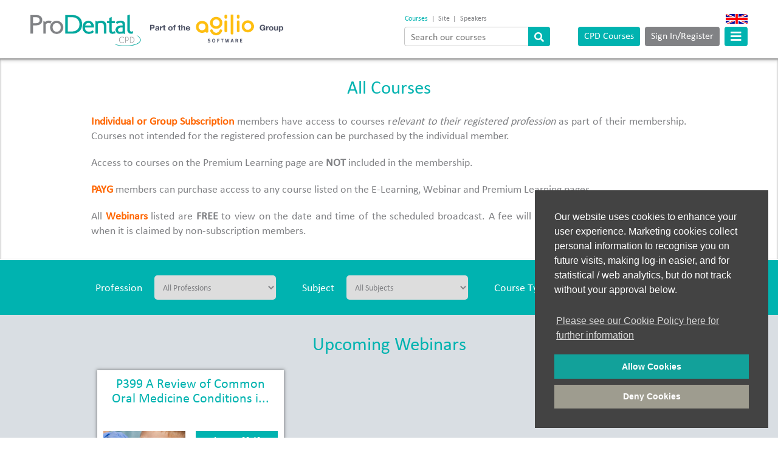

--- FILE ---
content_type: text/html; charset=UTF-8
request_url: https://www.prodentalcpd.com/all-courses?type=webinar
body_size: 59635
content:
<!doctype html><html lang="en"><head> <meta charset="utf-8"> <link rel="canonical" href="https://www.prodentalcpd.com/all-courses"/> <meta name="viewport" content="width=device-width, initial-scale=1.0, maximum-scale=1.0, user-scalable=0"> <link href="/images/icons/fav.jpg" rel="icon"/> <title>Online Dental CPD Courses & Training | ProDental CPD | ProDental CPD</title> <meta name="title" content="Online Dental CPD Courses & Training | ProDental CPD"> <meta name="description" content="Visit the ProDental website to view all of our CPD courses. Buy now or subscribe to access our quality courses."/> <script type="text/javascript" src="/micro/scripts/ieUpdate.js"></script> <script src="https://kit.fontawesome.com/793041c52f.js" crossorigin="anonymous"></script> <link type="text/css" rel="stylesheet" href="/micro/css/reset.css?v=126423935"> <link type="text/css" rel="stylesheet" href="/micro/css/style-new.css?v=1261859851"> <link type="text/css" rel="stylesheet" href="/micro/css/scss/main.css?v=1957212470"> <link type="text/css" rel="stylesheet" href="/micro/css/style.css?v=1150741459"> <style type="text/css"> .courses-holder:not(.show) { display: none !important; } </style></head><body id="courses"><header class="hdr hdr__site"> <div class="container"> <a href="/" class="logo"> <img src="/images/logos/ProDental_logo.png?v=1027511181" alt="ProDental CPD"> </a> <div id="searchTabs"> <ul> <li><a href="#search-courses">Courses</a></li> <li>|</li> <li><a href="#search-site">Site</a></li> <li>|</li> <li><a href="#search-speakers">Speakers</a></li> </ul> <div id="search-courses"> <form autocomplete="off" action="/search" method="POST" enctype="multipart/form-data"> <input class="headerSearch" type="text" name="search_site" id="course_search" placeholder="Search our courses"> <button class="btn btn__green" type="submit" id="courseSearch_submit"><i class="icon fas fa-search"></i></button> <input type="hidden" name="searchCourses" value="true"> </form> </div> <div id="search-site"> <form autocomplete="off" action="/search?searchType=content" method="POST" enctype="multipart/form-data"> <input class="headerSearch" type="text" name="search_site" id="site_search" placeholder="Search our site"> <button class="btn btn__green" type="submit" id="siteSearch_submit"><i class="icon fas fa-search"></i></button> <input type="hidden" name="searchContent" value="true"> </form> </div> <div id="search-speakers"> <form autocomplete="off" action="/search?searchType=speakers" method="POST" enctype="multipart/form-data"> <input class="headerSearch" type="text" name="search_site" id="speakers_search" placeholder="Search our speakers"> <button class="btn btn__green" type="submit" id="speakersSearch_submit"><i class="icon fas fa-search"></i></button> <input type="hidden" name="searchSpeakers" value="true"> </form> </div> </div> <div class="hdr__right"> <a id="chooseLanguage"><img src="/micro/images/flags/english_flag.jpg" alt="English"></a> <div class="row"> <a title="CPD Courses" href="/all-courses" class="btn btn__green">CPD Courses</a> <a title="Sign In / Register" href="/account/login" class="btn btn__grey fancybox">Sign In/Register</a> <a title="Menu" class="btn btn__green trgr trgr__menu"><i class="icon fas fa-bars"></i></a> </div> </div> </div></header><nav class="nav nav__flyout"> <div class="row"> <a href="/contact" class="parent">Contact</a> <a class="parent trgr trgr__acc">I am a <i class="icon far fa-chevron-down"></i></a> <ul class="accordion"> <li><a href="/Clinical-Dental-Technician-info" class="white">Clinical Dental Technician</a></li><li><a href="/Hygienist-Therapist-info" class="white">Dental Hygienist or Dental Therapist</a></li><li><a href="/Dental-Nurse-info" class="white">Dental Nurse</a></li><li><a href="/Dentists-info" class="white">Dentist</a></li><li><a href="/Dentist-first-two-years-info" class="white">Foundation Dentist (first two years)</a></li><li><a href="/Orthodontic-Therapist-info" class="white">Orthodontic Therapist</a></li><li><a href="/Technician-info" class="white">Technician</a></li> </ul> <a class="parent trgr trgr__acc">Resources <i class="icon far fa-chevron-down"></i></a> <ul class="accordion"> <li><a href="/news" class="white">Latest News</a></li> <li><a href="/making-a-difference" class="white">Making a Difference</a></li> </ul> <a href="/speakers" class="parent">Speakers</a> <a href="/who-we-work-with" class="parent">Who we work with</a> <a href="/about#editorial-board" class="parent">Clinical Board</a> <a href="/about" class="parent">About Us</a> <div class="social"> <a href="https://twitter.com/OnlineDentalCPD" title="Twitter" target="_blank"><i class="icon fab fa-twitter"></i></a> <a href="https://www.facebook.com/OnlineDentalCPD" title="Facebook" target="_blank"><i class="icon fab fa-facebook-f"></i></a> <a href="https://www.youtube.com/user/rdsurgery" title="Youtube" target="_blank"><i class="icon fab fa-youtube"></i></a> <a href="https://www.linkedin.com/company/pro-healthcare-cpd/" title="LinkedIn" target="_blank"><i class="icon fab fa-linkedin-in"></i></a> </div> </div> <a title="Close" class="trgr trgr__menu"><i class="icon fas fa-times"></i></a></nav><div class="webinars-top section-padding content100"> <div class="contentCentre"> <div class="content100 swap-intro"> <h1 class="proText">All Courses</h1> <p><span style="color: #ff6600;"><strong>Individual or Group Subscription</strong></span> members have access to courses r<em>elevant to their registered profession</em> as part of their membership. Courses not intended for the registered profession can be purchased by the individual member.</p><p>Access to courses on the Premium Learning page are <strong>NOT</strong> included in the membership.</p><p><span style="color: #ff6600;"><strong>PAYG</strong></span> members can purchase access to any course listed on the E-Learning, Webinar and Premium Learning pages.</p><p>All<strong><span style="color: #ff6600;">&nbsp;Webinars</span></strong> listed are <strong>FREE</strong> to view on the date and time of the scheduled broadcast. A fee will be applied for the CPD certificate when it is claimed by non-subscription members.</p> </div> </div></div><section class="content100"> <div class="content100 courses-filter proBg"> <label for="course-profession"> <span>Profession</span> <select id="course-profession"> <option value="0">All Professions</option> <option value="35" > Clinical Dental Technician</option> <option value="8" > Dental Nurse</option> <option value="3" > Dentist</option> <option value="38" > Foundation Dentist (first two years)</option> <option value="6" > Hygienist/Therapist</option> <option value="28" > Orthodontic Therapist</option> <option value="36" > Other - Non Dental</option> <option value="11" > Practice Manager</option> <option value="22" > Receptionist</option> <option value="10" > Technician</option> </select> </label> <label for="course-subject"> <span>Subject</span> <select id="course-subject"> <option value="0">All Subjects</option> <option value="29">Anaesthesia & Pain Control </option> <option value="12">Anxiety and Sedation</option> <option value="28">Basic Science</option> <option value="63">Clinical Governance</option> <option value="65">COVID-19</option> <option value="15">CQC</option> <option value="26">Digital Dentistry</option> <option value="22">Disinfection and Decontamination</option> <option value="8">Endodontics</option> <option value="68">Equality, Diversity and Inclusion</option> <option value="13">Facial Aesthetics</option> <option value="67">Finance</option> <option value="18">GDC Recommended Subjects</option> <option value="23">Health and Safety</option> <option value="5">Implants</option> <option value="24">Legal and Ethical</option> <option value="30">Medical Emergency Training</option> <option value="11">Oral and Maxillofacial Surgery</option> <option value="25">Oral Cancer</option> <option value="32">Oral Medicine and Oral Pathology</option> <option value="9">Orthodontics</option> <option value="10">Paedodontics</option> <option value="6">Periodontics</option> <option value="64">Personal Development</option> <option value="20">Practice Management</option> <option value="27">Prescription Medication Management</option> <option value="33">Prosthodontics</option> <option value="16">Radiography</option> <option value="7">Restorative</option> <option value="62">Safeguarding</option> <option value="69">Sleep Apnoea & Appliance Therapy</option> <option value="31">Smoking Cessation</option> <option value="21">Special Patient Care</option> <option value="66">Sustainable Dentistry</option> </select> </label> <label for="course-type"> <span>Course Type</span> <select id="course-type"> <option value="all">All Courses</option> <option value="elearning">E-Learning Courses</option> <option value="blended">Premium Learning</option> <option value="webinar" >Webinars </option> </select> </label> </div> <div class="content100 lightGreyBg section-padding all-courses"> <div class="contentCentre"> <div class="row"> <h2 class="green" id="webinar-h">Upcoming Webinars</h2> <article class="whiteBg boxShadow courses-holder filter-course item show webinar-title" data-professions="0,8,3,37,38,6,28,35" data-subjects="0,10,32" data-type="webinar" id="course-1946"> <h3 class="course-top-title proText">P399 A Review of Common Oral Medicine Conditions i... </h3> <a class="course-top-info" href="/webinars/a-review-of-common-oral-medicine-conditions-in-children"> <figure class="marker-img"> <img class="courseImg " src="/images/Webinars/iStock-1176013733-modified-0a659160-93dd-44e4-b5ce-e330a13bdaba_1.jpg" alt="Image representing P399 A Review of Common Oral Medicine Conditions in Children"> </figure> <div class="course-cost"> <div class="courseHours white proBg content100 btn_padding"> <span>Approx. 00:40</span> <p>of verifiable CPD</p></div> <strong class="courseHours non_ver_margin content100 btn_padding orange uppercase">THIS BROADCAST IS FREE TO VIEW</strong> </div> </a> <div class="courseInfo"> <p> <time datetime="2026-02-11 19:00">11/02/2026 19:00</time>In collaboration with the College of General Dentistry.GDPs are the first line for seeing and diagnosing conditio... </p> <a class="white proBg btn_padding floatRight" href="/webinars/a-review-of-common-oral-medicine-conditions-in-children" target="_blank" rel="noopener">View</a> </div> </article> </div> <div class="row"> <h2 class="green" id="courses-h">E-Learning</h2> <article class="whiteBg boxShadow courses-holder filter-course item show " data-professions="0,35,3,37,38,6,28" data-subjects="0,16,18" data-type="elearning" id="course-1907"> <h3 class="course-top-title proText">P174 Radiography for Dentists (Operator) and Denta... </h3> <a class="course-top-info" href="/module1907/p174-radiography-for-dentists-operator-and-dental-radiographers-course-1%2525252525252525253a-irmer-properties-of-radiation-radiation-hazards-and-dosimetry-"> <figure class="marker-img"> <img class="courseImg " src="/courses/Radiogrpahy%20for%20Dentists/iStock-153690134%2C%20xray%2C%20radiography.jpg" alt="Image representing P174 Radiography for Dentists (Operator) and Dental Radiographers (Course 1): IRMER, Properties of Radiation, Radiation Hazards and Dosimetry "> <div class="rec-cpd marker"><img src="/images/icons/rec-icon.png" alt="This is core CPD"></div> <img src="/micro/images/icons/matrix/Radiography-and-Radiation-Protection-(IRMER).png" alt="Radiography and Radiation Protection (IRMER)" class="module-matrix-icon proBg matrix-padding"> </figure> <div class="course-cost"> <div class="courseHours white proBg content100 btn_padding"> <span>Approx. 01:00</span> <p>of verifiable CPD</p></div> <div class="courseHours proText non_ver_margin content100 btn_padding" style="font-size:1.5em;">£12.99</div> </div> </a> <div class="courseInfo"> <p> This course will provide the dental team who take X-rays and have other roles in the production of an X-ray image with inf... </p> <a href="/module1907/p174-radiography-for-dentists-operator-and-dental-radiographers-course-1%2525252525252525253a-irmer-properties-of-radiation-radiation-hazards-and-dosimetry-" class="white greyBg btn_padding floatLeft">More Info</a> <a href="/purchasing-cpd?purchase=courses&item=1907" onClick="addtobasket(1907)" class="proBg white fancybox floatRight btn_padding">Purchase CPD</a> </div> </article> <article class="whiteBg boxShadow courses-holder filter-course item show " data-professions="0,35,3,37,38,6,28" data-subjects="0,18,16" data-type="elearning" id="course-1908"> <h3 class="course-top-title proText">P175 Radiography for Dentists (Operator) and Denta... </h3> <a class="course-top-info" href="/module1908/p175-radiography-for-dentists-operator-and-dental-radiographers-course-2%25252525252525253a-irmer-safe-working-practices-in-the-dental-clinic-"> <figure class="marker-img"> <img class="courseImg " src="/courses/Radiogrpahy%20for%20Dentists/iStock-153690134%2C%20xray%2C%20radiography.jpg" alt="Image representing P175 Radiography for Dentists (Operator) and Dental Radiographers (Course 2): IRMER, Safe Working Practices in the Dental Clinic "> <div class="rec-cpd marker"><img src="/images/icons/rec-icon.png" alt="This is core CPD"></div> <img src="/micro/images/icons/matrix/Radiography-and-Radiation-Protection-(IRMER).png" alt="Radiography and Radiation Protection (IRMER)" class="module-matrix-icon proBg matrix-padding"> </figure> <div class="course-cost"> <div class="courseHours white proBg content100 btn_padding"> <span>Approx. 01:00</span> <p>of verifiable CPD</p></div> <div class="courseHours proText non_ver_margin content100 btn_padding" style="font-size:1.5em;">£12.99</div> </div> </a> <div class="courseInfo"> <p> This course will provide the dental team who take X-rays and have other roles in the production of an X-ray image with inf... </p> <a href="/module1908/p175-radiography-for-dentists-operator-and-dental-radiographers-course-2%25252525252525253a-irmer-safe-working-practices-in-the-dental-clinic-" class="white greyBg btn_padding floatLeft">More Info</a> <a href="/purchasing-cpd?purchase=courses&item=1908" onClick="addtobasket(1908)" class="proBg white fancybox floatRight btn_padding">Purchase CPD</a> </div> </article> <article class="whiteBg boxShadow courses-holder filter-course item show " data-professions="0,35,3,37,38,6,28" data-subjects="0,16,18" data-type="elearning" id="course-1909"> <h3 class="course-top-title proText">P176 Radiography for Dentists (Operator) and Denta... </h3> <a class="course-top-info" href="/module1909/p176-radiography-for-dentists-operator-and-dental-radiographers-course-3%252525252525252525253a-irmer-statutory-requirements-non-statutory-regulations-and-special-attention-areas-"> <figure class="marker-img"> <img class="courseImg " src="/courses/Radiogrpahy%20for%20Dentists/iStock-153690134%2C%20xray%2C%20radiography.jpg" alt="Image representing P176 Radiography for Dentists (Operator) and Dental Radiographers (Course 3): IRMER, Statutory Requirements, Non-Statutory Regulations and Special Attention Areas "> <div class="rec-cpd marker"><img src="/images/icons/rec-icon.png" alt="This is core CPD"></div> <img src="/micro/images/icons/matrix/Radiography-and-Radiation-Protection-(IRMER).png" alt="Radiography and Radiation Protection (IRMER)" class="module-matrix-icon proBg matrix-padding"> </figure> <div class="course-cost"> <div class="courseHours white proBg content100 btn_padding"> <span>Approx. 01:00</span> <p>of verifiable CPD</p></div> <div class="courseHours proText non_ver_margin content100 btn_padding" style="font-size:1.5em;">£12.99</div> </div> </a> <div class="courseInfo"> <p> This course is designed to equip the dental team, including those responsible for taking x-rays and performing other tasks... </p> <a href="/module1909/p176-radiography-for-dentists-operator-and-dental-radiographers-course-3%252525252525252525253a-irmer-statutory-requirements-non-statutory-regulations-and-special-attention-areas-" class="white greyBg btn_padding floatLeft">More Info</a> <a href="/purchasing-cpd?purchase=courses&item=1909" onClick="addtobasket(1909)" class="proBg white fancybox floatRight btn_padding">Purchase CPD</a> </div> </article> <article class="whiteBg boxShadow courses-holder filter-course item show " data-professions="0,35,3,37,38,6,28" data-subjects="0,16,18" data-type="elearning" id="course-1910"> <h3 class="course-top-title proText">P177 Radiography for Dentists (Operator) and Denta... </h3> <a class="course-top-info" href="/module1910/p177-radiography-for-dentists-operator-and-dental-radiographers-course-4%2525252525252525252525253a-irmer-imaging-equipment-and-techniques-for-dental-radiography"> <figure class="marker-img"> <img class="courseImg " src="/courses/Radiogrpahy%20for%20Dentists/iStock-153690134%2C%20xray%2C%20radiography.jpg" alt="Image representing P177 Radiography for Dentists (Operator) and Dental Radiographers (Course 4): IRMER, Imaging Equipment and Techniques for Dental Radiography"> <div class="rec-cpd marker"><img src="/images/icons/rec-icon.png" alt="This is core CPD"></div> <img src="/micro/images/icons/matrix/Radiography-and-Radiation-Protection-(IRMER).png" alt="Radiography and Radiation Protection (IRMER)" class="module-matrix-icon proBg matrix-padding"> </figure> <div class="course-cost"> <div class="courseHours white proBg content100 btn_padding"> <span>Approx. 01:00</span> <p>of verifiable CPD</p></div> <div class="courseHours proText non_ver_margin content100 btn_padding" style="font-size:1.5em;">£12.99</div> </div> </a> <div class="courseInfo"> <p> This course provides the dental team who take X-rays and have other roles in the production of an X-ray image with informa... </p> <a href="/module1910/p177-radiography-for-dentists-operator-and-dental-radiographers-course-4%2525252525252525252525253a-irmer-imaging-equipment-and-techniques-for-dental-radiography" class="white greyBg btn_padding floatLeft">More Info</a> <a href="/purchasing-cpd?purchase=courses&item=1910" onClick="addtobasket(1910)" class="proBg white fancybox floatRight btn_padding">Purchase CPD</a> </div> </article> <article class="whiteBg boxShadow courses-holder filter-course item show " data-professions="0,35,3,37,38,6,28" data-subjects="0,16,18" data-type="elearning" id="course-1911"> <h3 class="course-top-title proText">P178 Radiography for Dentists (Operator) and Denta... </h3> <a class="course-top-info" href="/module1911/p178-radiography-for-dentists-operator-and-dental-radiographers-course-5%252525252525253a-irmer-quality-assurance-and-quality-control-in-dental-radiography"> <figure class="marker-img"> <img class="courseImg " src="/courses/Radiogrpahy%20for%20Dentists/iStock-153690134%2C%20xray%2C%20radiography.jpg" alt="Image representing P178 Radiography for Dentists (Operator) and Dental Radiographers (Course 5): IRMER, Quality Assurance and Quality Control in Dental Radiography"> <div class="rec-cpd marker"><img src="/images/icons/rec-icon.png" alt="This is core CPD"></div> <img src="/micro/images/icons/matrix/Radiography-and-Radiation-Protection-(IRMER).png" alt="Radiography and Radiation Protection (IRMER)" class="module-matrix-icon proBg matrix-padding"> </figure> <div class="course-cost"> <div class="courseHours white proBg content100 btn_padding"> <span>Approx. 01:00</span> <p>of verifiable CPD</p></div> <div class="courseHours proText non_ver_margin content100 btn_padding" style="font-size:1.5em;">£12.99</div> </div> </a> <div class="courseInfo"> <p> This course will provide the dental team who take X-rays and have other roles in the production of an X-ray image with inf... </p> <a href="/module1911/p178-radiography-for-dentists-operator-and-dental-radiographers-course-5%252525252525253a-irmer-quality-assurance-and-quality-control-in-dental-radiography" class="white greyBg btn_padding floatLeft">More Info</a> <a href="/purchasing-cpd?purchase=courses&item=1911" onClick="addtobasket(1911)" class="proBg white fancybox floatRight btn_padding">Purchase CPD</a> </div> </article> <article class="whiteBg boxShadow courses-holder filter-course item show " data-professions="0,8" data-subjects="0,18,16" data-type="elearning" id="course-1914"> <h3 class="course-top-title proText">P284 Radiography for Dental Nurses and DCPs (Cours... </h3> <a class="course-top-info" href="/module1914/p284-radiography-for-dental-nurses-and-dcps-course-1%2525252525253a-irmer-properties-of-radiation-radiation-hazards-and-dosimetry-"> <figure class="marker-img"> <img class="courseImg " src="/courses/Radiograpahy%20for%20Dental%20Nurses/iStock-2012634008.jpg" alt="Image representing P284 Radiography for Dental Nurses and DCPs (Course 1): IRMER, Properties of Radiation, Radiation Hazards and Dosimetry "> <div class="rec-cpd marker"><img src="/images/icons/rec-icon.png" alt="This is core CPD"></div> <img src="/micro/images/icons/matrix/Radiography-and-Radiation-Protection-for-Dental-Nurses.png" alt="Radiography and Radiation Protection for Dental Nurses" class="module-matrix-icon proBg matrix-padding"> </figure> <div class="course-cost"> <div class="courseHours white proBg content100 btn_padding"> <span>Approx. 01:00</span> <p>of verifiable CPD</p></div> <div class="courseHours proText non_ver_margin content100 btn_padding" style="font-size:1.5em;">£9.99</div> </div> </a> <div class="courseInfo"> <p> This course will provide the dental team who do not take but may or may not have a role in the production of an X-ray imag... </p> <a href="/module1914/p284-radiography-for-dental-nurses-and-dcps-course-1%2525252525253a-irmer-properties-of-radiation-radiation-hazards-and-dosimetry-" class="white greyBg btn_padding floatLeft">More Info</a> <a href="/purchasing-cpd?purchase=courses&item=1914" onClick="addtobasket(1914)" class="proBg white fancybox floatRight btn_padding">Purchase CPD</a> </div> </article> <article class="whiteBg boxShadow courses-holder filter-course item show " data-professions="0,8" data-subjects="0,18,16" data-type="elearning" id="course-1915"> <h3 class="course-top-title proText">P285 Radiography for Dental Nurses and DCPs (Cours... </h3> <a class="course-top-info" href="/module1915/p285-radiography-for-dental-nurses-and-dcps-course-2%252525253a-irmer-safe-working-practices-in-the-dental-clinic"> <figure class="marker-img"> <img class="courseImg " src="/courses/Radiograpahy%20for%20Dental%20Nurses/iStock-2012634008.jpg" alt="Image representing P285 Radiography for Dental Nurses and DCPs (Course 2): IRMER, Safe Working Practices in the Dental Clinic"> <div class="rec-cpd marker"><img src="/images/icons/rec-icon.png" alt="This is core CPD"></div> <img src="/micro/images/icons/matrix/Radiography-and-Radiation-Protection-for-Dental-Nurses.png" alt="Radiography and Radiation Protection for Dental Nurses" class="module-matrix-icon proBg matrix-padding"> </figure> <div class="course-cost"> <div class="courseHours white proBg content100 btn_padding"> <span>Approx. 01:00</span> <p>of verifiable CPD</p></div> <div class="courseHours proText non_ver_margin content100 btn_padding" style="font-size:1.5em;">£9.99</div> </div> </a> <div class="courseInfo"> <p> This course will provide members of the dental team who do not take, but may or may not have a role in the production of, ... </p> <a href="/module1915/p285-radiography-for-dental-nurses-and-dcps-course-2%252525253a-irmer-safe-working-practices-in-the-dental-clinic" class="white greyBg btn_padding floatLeft">More Info</a> <a href="/purchasing-cpd?purchase=courses&item=1915" onClick="addtobasket(1915)" class="proBg white fancybox floatRight btn_padding">Purchase CPD</a> </div> </article> <article class="whiteBg boxShadow courses-holder filter-course item show " data-professions="0,8" data-subjects="0,18,16" data-type="elearning" id="course-1916"> <h3 class="course-top-title proText">P286 Radiography for Dental Nurses and DCPs (Cours... </h3> <a class="course-top-info" href="/module1916/p286-radiography-for-dental-nurses-and-dcps-course-3%252525252525252525253a-irmer-statutory-requirements-non-statutory-guidance-and-special-attention-areas"> <figure class="marker-img"> <img class="courseImg " src="/courses/Radiograpahy%20for%20Dental%20Nurses/iStock-2012634008.jpg" alt="Image representing P286 Radiography for Dental Nurses and DCPs (Course 3): IRMER, Statutory Requirements, Non-Statutory Guidance, and Special Attention Areas"> <div class="rec-cpd marker"><img src="/images/icons/rec-icon.png" alt="This is core CPD"></div> <img src="/micro/images/icons/matrix/Radiography-and-Radiation-Protection-for-Dental-Nurses.png" alt="Radiography and Radiation Protection for Dental Nurses" class="module-matrix-icon proBg matrix-padding"> </figure> <div class="course-cost"> <div class="courseHours white proBg content100 btn_padding"> <span>Approx. 01:00</span> <p>of verifiable CPD</p></div> <div class="courseHours proText non_ver_margin content100 btn_padding" style="font-size:1.5em;">£9.99</div> </div> </a> <div class="courseInfo"> <p> This course is designed to equip the dental team, including those responsible for taking x-rays and performing other tasks... </p> <a href="/module1916/p286-radiography-for-dental-nurses-and-dcps-course-3%252525252525252525253a-irmer-statutory-requirements-non-statutory-guidance-and-special-attention-areas" class="white greyBg btn_padding floatLeft">More Info</a> <a href="/purchasing-cpd?purchase=courses&item=1916" onClick="addtobasket(1916)" class="proBg white fancybox floatRight btn_padding">Purchase CPD</a> </div> </article> <article class="whiteBg boxShadow courses-holder filter-course item show " data-professions="0,8" data-subjects="0,18,16" data-type="elearning" id="course-1917"> <h3 class="course-top-title proText">P287 Radiography for Dental Nurses and DCPs (Cours... </h3> <a class="course-top-info" href="/module1917/p287-radiography-for-dental-nurses-and-dcps-course-4%25252525252525253a-irmer-imaging-equipment-for-dental-radiography"> <figure class="marker-img"> <img class="courseImg " src="/courses/Radiograpahy%20for%20Dental%20Nurses/iStock-2012634008.jpg" alt="Image representing P287 Radiography for Dental Nurses and DCPs (Course 4): IRMER, Imaging Equipment for Dental Radiography"> <div class="rec-cpd marker"><img src="/images/icons/rec-icon.png" alt="This is core CPD"></div> <img src="/micro/images/icons/matrix/Radiography-and-Radiation-Protection-for-Dental-Nurses.png" alt="Radiography and Radiation Protection for Dental Nurses" class="module-matrix-icon proBg matrix-padding"> </figure> <div class="course-cost"> <div class="courseHours white proBg content100 btn_padding"> <span>Approx. 01:00</span> <p>of verifiable CPD</p></div> <div class="courseHours proText non_ver_margin content100 btn_padding" style="font-size:1.5em;">£9.99</div> </div> </a> <div class="courseInfo"> <p> This course provides the dental team who do not take, but may or may not have a role in the production of an X-ray image w... </p> <a href="/module1917/p287-radiography-for-dental-nurses-and-dcps-course-4%25252525252525253a-irmer-imaging-equipment-for-dental-radiography" class="white greyBg btn_padding floatLeft">More Info</a> <a href="/purchasing-cpd?purchase=courses&item=1917" onClick="addtobasket(1917)" class="proBg white fancybox floatRight btn_padding">Purchase CPD</a> </div> </article> <article class="whiteBg boxShadow courses-holder filter-course item show " data-professions="0,8" data-subjects="0,18,16" data-type="elearning" id="course-1918"> <h3 class="course-top-title proText">P288 Radiography for Dental Nurses and DCPs (Cours... </h3> <a class="course-top-info" href="/module1918/p288-radiography-for-dental-nurses-and-dcps-course-5%252525253a-irmer-quality-assurance-and-quality-control-in-dental-radiography"> <figure class="marker-img"> <img class="courseImg " src="/courses/Radiograpahy%20for%20Dental%20Nurses/iStock-2012634008.jpg" alt="Image representing P288 Radiography for Dental Nurses and DCPs (Course 5): IRMER, Quality Assurance and Quality Control in Dental Radiography"> <div class="rec-cpd marker"><img src="/images/icons/rec-icon.png" alt="This is core CPD"></div> <img src="/micro/images/icons/matrix/Radiography-and-Radiation-Protection-for-Dental-Nurses.png" alt="Radiography and Radiation Protection for Dental Nurses" class="module-matrix-icon proBg matrix-padding"> </figure> <div class="course-cost"> <div class="courseHours white proBg content100 btn_padding"> <span>Approx. 01:00</span> <p>of verifiable CPD</p></div> <div class="courseHours proText non_ver_margin content100 btn_padding" style="font-size:1.5em;">£9.99</div> </div> </a> <div class="courseInfo"> <p> This course will provide the dental team who do not take, but may or may not have a role in the production of an X-ray ima... </p> <a href="/module1918/p288-radiography-for-dental-nurses-and-dcps-course-5%252525253a-irmer-quality-assurance-and-quality-control-in-dental-radiography" class="white greyBg btn_padding floatLeft">More Info</a> <a href="/purchasing-cpd?purchase=courses&item=1918" onClick="addtobasket(1918)" class="proBg white fancybox floatRight btn_padding">Purchase CPD</a> </div> </article> <article class="whiteBg boxShadow courses-holder filter-course item show " data-professions="0,8,3,6,28,38,37" data-subjects="0,16,18" data-type="elearning" id="course-1679"> <h3 class="course-top-title proText">P124 Talking Standards: Guidance Notes for Dental ... </h3> <a class="course-top-info" href="/module1679/-p124-talking-standards-guidance-notes-for-dental-practitioners-on-the-safe-use-of-x-ray-equipment-"> <figure class="marker-img"> <img class="courseImg " src="/courses/Webinars/P124%2C%20iStock-687437578.jpg" alt="Image representing P124 Talking Standards: Guidance Notes for Dental Practitioners on the Safe Use of X-Ray Equipment "> <div class="rec-cpd marker"><img src="/images/icons/rec-icon.png" alt="This is core CPD"></div> <img src="/micro/images/icons/matrix/Radiography-and-Radiation-Protection-(IRMER).png" alt="Radiography and Radiation Protection (IRMER)" class="module-matrix-icon proBg matrix-padding"> </figure> <div class="course-cost"> <div class="courseHours white proBg content100 btn_padding"> <span>Approx. 01:30</span> <p>of verifiable CPD</p></div> <div class="courseHours proText non_ver_margin content100 btn_padding" style="font-size:1.5em;">£20.00</div> </div> </a> <div class="courseInfo"> <p> In collaboration with CGDent this recorded webinar covers the content of the Dental Guidance Notes &ndash; 2nd Edition and... </p> <a href="/module1679/-p124-talking-standards-guidance-notes-for-dental-practitioners-on-the-safe-use-of-x-ray-equipment-" class="white greyBg btn_padding floatLeft">More Info</a> <a href="/purchasing-cpd?purchase=courses&item=1679" onClick="addtobasket(1679)" class="proBg white fancybox floatRight btn_padding">Purchase CPD</a> </div> </article> <article class="whiteBg boxShadow courses-holder filter-course item show " data-professions="0" data-subjects="0,62,18,15" data-type="elearning" id="course-1853"> <h3 class="course-top-title proText">P367 Safeguarding Children and Adults at Risk Leve... </h3> <a class="course-top-info" href="/module1853/p367-safeguarding-children-and-vulnerable-adults-level-1"> <figure class="marker-img"> <img class="courseImg " src="/courses/P367%20Safeguarding%20Children%20and%20Vulnerable%20Adults%20Level%201/iStock-922107232%2C%20safeguarding.jpg" alt="Image representing P367 Safeguarding Children and Adults at Risk Level 1"> <div class="rec-cpd marker"><img src="/images/icons/rec-icon.png" alt="This is core CPD"></div> <img src="/micro/images/icons/matrix/Safeguarding-Vulnerable-Adults.png" alt="Safeguarding" class="module-matrix-icon proBg matrix-padding"> </figure> <div class="course-cost"> <div class="courseHours white proBg content100 btn_padding"> <span>Approx. 02:15</span> <p>of verifiable CPD</p></div> <div class="courseHours proText non_ver_margin content100 btn_padding" style="font-size:1.5em;">£20.00</div> </div> </a> <div class="courseInfo"> <p> This training course is specifically tailored for non-clinical staff. If you are a clinical dental team m... </p> <a href="/module1853/p367-safeguarding-children-and-vulnerable-adults-level-1" class="white greyBg btn_padding floatLeft">More Info</a> <a href="/purchasing-cpd?purchase=courses&item=1853" onClick="addtobasket(1853)" class="proBg white fancybox floatRight btn_padding">Purchase CPD</a> </div> </article> <article class="whiteBg boxShadow courses-holder filter-course item show " data-professions="0" data-subjects="0,62,15,18" data-type="elearning" id="course-1854"> <h3 class="course-top-title proText">P368 Safeguarding Children and Adults at Risk Leve... </h3> <a class="course-top-info" href="/module1854/p368-safeguarding-children-and-vulnerable-adults-level-2"> <figure class="marker-img"> <img class="courseImg " src="/courses/P368%20Safeguarding%20Children%20and%20Vulnerable%20Adults%20Level%202/PAPER-~1.JPG" alt="Image representing P368 Safeguarding Children and Adults at Risk Level 2"> <div class="rec-cpd marker"><img src="/images/icons/rec-icon.png" alt="This is core CPD"></div> <img src="/micro/images/icons/matrix/Safeguarding-Vulnerable-Adults.png" alt="Safeguarding" class="module-matrix-icon proBg matrix-padding"> </figure> <div class="course-cost"> <div class="courseHours white proBg content100 btn_padding"> <span>Approx. 03:00</span> <p>of verifiable CPD</p></div> <div class="courseHours proText non_ver_margin content100 btn_padding" style="font-size:1.5em;">£52.50</div> </div> </a> <div class="courseInfo"> <p> This advanced level course is specifically tailored for clinical staff&nbsp;and&nbsp;inc... </p> <a href="/module1854/p368-safeguarding-children-and-vulnerable-adults-level-2" class="white greyBg btn_padding floatLeft">More Info</a> <a href="/purchasing-cpd?purchase=courses&item=1854" onClick="addtobasket(1854)" class="proBg white fancybox floatRight btn_padding">Purchase CPD</a> </div> </article> <article class="whiteBg boxShadow courses-holder filter-course item show " data-professions="0,35,8,3,28,6,11,22,38,37" data-subjects="0,62,18" data-type="elearning" id="course-1721"> <h3 class="course-top-title proText">P156 Safeguarding for the Whole Dental Team - Leve... </h3> <a class="course-top-info" href="/module1721/p156-safeguarding-for-the-whole-dental-team-"> <figure class="marker-img"> <img class="courseImg " src="/images/Webinars/P156%20iStock-1165701384.jpg" alt="Image representing P156 Safeguarding for the Whole Dental Team - Level 3"> <div class="rec-cpd marker"><img src="/images/icons/rec-icon.png" alt="This is core CPD"></div> <img src="/micro/images/icons/matrix/Safeguarding-Vulnerable-Adults.png" alt="Safeguarding" class="module-matrix-icon proBg matrix-padding"> </figure> <div class="course-cost"> <div class="courseHours white proBg content100 btn_padding"> <span>Approx. 02:00</span> <p>of verifiable CPD</p></div> <div class="courseHours proText non_ver_margin content100 btn_padding" style="font-size:1.5em;">£52.50</div> </div> </a> <div class="courseInfo"> <p> Safeguarding means protecting people&rsquo;s health, wellbeing and human rights, and enabling them to live free from harm,... </p> <a href="/module1721/p156-safeguarding-for-the-whole-dental-team-" class="white greyBg btn_padding floatLeft">More Info</a> <a href="/purchasing-cpd?purchase=courses&item=1721" onClick="addtobasket(1721)" class="proBg white fancybox floatRight btn_padding">Purchase CPD</a> </div> </article> <article class="whiteBg boxShadow courses-holder filter-course item show " data-professions="0,35,8,3,37,38,6,28,10" data-subjects="0,22,18" data-type="elearning" id="course-1943"> <h3 class="course-top-title proText">P290 Infection Control Update </h3> <a class="course-top-info" href="/module1943/p290-infection-control-update"> <figure class="marker-img"> <img class="courseImg " src="/courses/P290%20Infection%20Control%20Update/ThinkstockPhotos-508349832%2C%20Infection%20And%20Disease%20Control%2C%20bacteria%2C%20petri%20dish.jpg" alt="Image representing P290 Infection Control Update"> <div class="rec-cpd marker"><img src="/images/icons/rec-icon.png" alt="This is core CPD"></div> <img src="/micro/images/icons/matrix/Disinfection-and-Decontamination.png" alt="Disinfection and Decontamination" class="module-matrix-icon proBg matrix-padding"> </figure> <div class="course-cost"> <div class="courseHours white proBg content100 btn_padding"> <span>Approx. 01:00</span> <p>of verifiable CPD</p></div> <div class="courseHours proText non_ver_margin content100 btn_padding" style="font-size:1.5em;">£9.99</div> </div> </a> <div class="courseInfo"> <p> This course provides learners with information about infection control and decontamination in the dental practice.... </p> <a href="/module1943/p290-infection-control-update" class="white greyBg btn_padding floatLeft">More Info</a> <a href="/purchasing-cpd?purchase=courses&item=1943" onClick="addtobasket(1943)" class="proBg white fancybox floatRight btn_padding">Purchase CPD</a> </div> </article> <article class="whiteBg boxShadow courses-holder filter-course item show " data-professions="0,35,8,3,6,28,10,37,38" data-subjects="0,22,18" data-type="elearning" id="course-1939"> <h3 class="course-top-title proText">P291 Personal Protective Equipment </h3> <a class="course-top-info" href="/module1939/p291-personal-protective-equipment"> <figure class="marker-img"> <img class="courseImg " src="/courses/P291%20Personal%20Protective%20Equipment/ThinkstockPhotos-532337267%2C%20PPE%2C%20face%20mask%2C%20visor%2C%20gloves%2C%20dentist%2C%20dental%20nurse%2C%20hygienist%2C%20dental.jpg" alt="Image representing P291 Personal Protective Equipment"> <div class="rec-cpd marker"><img src="/images/icons/rec-icon.png" alt="This is core CPD"></div> <img src="/micro/images/icons/matrix/Disinfection-and-Decontamination.png" alt="Disinfection and Decontamination" class="module-matrix-icon proBg matrix-padding"> </figure> <div class="course-cost"> <div class="courseHours white proBg content100 btn_padding"> <span>Approx. 00:30</span> <p>of verifiable CPD</p></div> <div class="courseHours proText non_ver_margin content100 btn_padding" style="font-size:1.5em;">£4.99</div> </div> </a> <div class="courseInfo"> <p> This course will provide learners with essential information about personal protective equipment and why it is required. </p> <a href="/module1939/p291-personal-protective-equipment" class="white greyBg btn_padding floatLeft">More Info</a> <a href="/purchasing-cpd?purchase=courses&item=1939" onClick="addtobasket(1939)" class="proBg white fancybox floatRight btn_padding">Purchase CPD</a> </div> </article> <article class="whiteBg boxShadow courses-holder filter-course item show " data-professions="0,35,8,3,37,38,6,28,10" data-subjects="0,22,18" data-type="elearning" id="course-1941"> <h3 class="course-top-title proText">P292 Decontamination of Dental Instruments </h3> <a class="course-top-info" href="/module1941/p292decontamination-of-dental-instruments"> <figure class="marker-img"> <img class="courseImg " src="/courses/P292%20Decontamination%20of%20Dental%20Instruments/ThinkstockPhotos-620956056%2C%20dental%20instruments.jpg" alt="Image representing P292 Decontamination of Dental Instruments"> <div class="rec-cpd marker"><img src="/images/icons/rec-icon.png" alt="This is core CPD"></div> <img src="/micro/images/icons/matrix/Disinfection-and-Decontamination.png" alt="Disinfection and Decontamination" class="module-matrix-icon proBg matrix-padding"> </figure> <div class="course-cost"> <div class="courseHours white proBg content100 btn_padding"> <span>Approx. 01:00</span> <p>of verifiable CPD</p></div> <div class="courseHours proText non_ver_margin content100 btn_padding" style="font-size:1.5em;">£6.99</div> </div> </a> <div class="courseInfo"> <p> This course outlines the requirements for reprocessing dental instruments and will help learners to comply with HT... </p> <a href="/module1941/p292decontamination-of-dental-instruments" class="white greyBg btn_padding floatLeft">More Info</a> <a href="/purchasing-cpd?purchase=courses&item=1941" onClick="addtobasket(1941)" class="proBg white fancybox floatRight btn_padding">Purchase CPD</a> </div> </article> <article class="whiteBg boxShadow courses-holder filter-course item show " data-professions="0,35,8,3,37,38,6,28,10" data-subjects="0,22,18" data-type="elearning" id="course-1942"> <h3 class="course-top-title proText">P293 Pouching and Storing Instruments </h3> <a class="course-top-info" href="/module1942/p293-pouching-and-storing-instruments"> <figure class="marker-img"> <img class="courseImg " src="/courses/P293%20Pouching%20and%20Storing%20Instruments/ThinkstockPhotos-531265955%2C%20wrapped%20instruments%2C%20sterile.jpg" alt="Image representing P293 Pouching and Storing Instruments"> <div class="rec-cpd marker"><img src="/images/icons/rec-icon.png" alt="This is core CPD"></div> <img src="/micro/images/icons/matrix/Disinfection-and-Decontamination.png" alt="Disinfection and Decontamination" class="module-matrix-icon proBg matrix-padding"> </figure> <div class="course-cost"> <div class="courseHours white proBg content100 btn_padding"> <span>Approx. 00:30</span> <p>of verifiable CPD</p></div> <div class="courseHours proText non_ver_margin content100 btn_padding" style="font-size:1.5em;">£4.99</div> </div> </a> <div class="courseInfo"> <p> This course aims to provide learners with an in-depth look at the transportation, packaging and storage of dental instrume... </p> <a href="/module1942/p293-pouching-and-storing-instruments" class="white greyBg btn_padding floatLeft">More Info</a> <a href="/purchasing-cpd?purchase=courses&item=1942" onClick="addtobasket(1942)" class="proBg white fancybox floatRight btn_padding">Purchase CPD</a> </div> </article> <article class="whiteBg boxShadow courses-holder filter-course item show " data-professions="0,35,8,3,37,38,6,28,10" data-subjects="0,22,18" data-type="elearning" id="course-1940"> <h3 class="course-top-title proText">P295 Surface Cleaning </h3> <a class="course-top-info" href="/module1940/p295-surface-cleaning"> <figure class="marker-img"> <img class="courseImg " src="/courses/P295%20Surface%20Cleaning/iStock-1407068941.jpg" alt="Image representing P295 Surface Cleaning"> <div class="rec-cpd marker"><img src="/images/icons/rec-icon.png" alt="This is core CPD"></div> <img src="/micro/images/icons/matrix/Disinfection-and-Decontamination.png" alt="Disinfection and Decontamination" class="module-matrix-icon proBg matrix-padding"> </figure> <div class="course-cost"> <div class="courseHours white proBg content100 btn_padding"> <span>Approx. 00:30</span> <p>of verifiable CPD</p></div> <div class="courseHours proText non_ver_margin content100 btn_padding" style="font-size:1.5em;">£4.99</div> </div> </a> <div class="courseInfo"> <p> This course will provide learners with an understanding of what is meant by surface cleaning is and when it should be perf... </p> <a href="/module1940/p295-surface-cleaning" class="white greyBg btn_padding floatLeft">More Info</a> <a href="/purchasing-cpd?purchase=courses&item=1940" onClick="addtobasket(1940)" class="proBg white fancybox floatRight btn_padding">Purchase CPD</a> </div> </article> <article class="whiteBg boxShadow courses-holder filter-course item show " data-professions="0,35,8,3,6,28,10,38,37" data-subjects="0,22,18" data-type="elearning" id="course-1938"> <h3 class="course-top-title proText">P296 Waste Management in Dental Practices </h3> <a class="course-top-info" href="/module1938/p296-waste-management-in-dental-practices"> <figure class="marker-img"> <img class="courseImg " src="/courses/P296_Waste_management/iStock-544451888%20Hazardous%20Medical%20Waste.jpg" alt="Image representing P296 Waste Management in Dental Practices"> <div class="rec-cpd marker"><img src="/images/icons/rec-icon.png" alt="This is core CPD"></div> <img src="/micro/images/icons/matrix/Disinfection-and-Decontamination.png" alt="Disinfection and Decontamination" class="module-matrix-icon proBg matrix-padding"> </figure> <div class="course-cost"> <div class="courseHours white proBg content100 btn_padding"> <span>Approx. 00:30</span> <p>of verifiable CPD</p></div> <div class="courseHours proText non_ver_margin content100 btn_padding" style="font-size:1.5em;">£4.99</div> </div> </a> <div class="courseInfo"> <p> This course will teach learners how to comply with the waste disposal training requirement of HTM 07-01. </p> <a href="/module1938/p296-waste-management-in-dental-practices" class="white greyBg btn_padding floatLeft">More Info</a> <a href="/purchasing-cpd?purchase=courses&item=1938" onClick="addtobasket(1938)" class="proBg white fancybox floatRight btn_padding">Purchase CPD</a> </div> </article> <article class="whiteBg boxShadow courses-holder filter-course item show " data-professions="0" data-subjects="0,24,18" data-type="elearning" id="course-1485"> <h3 class="course-top-title proText">P097 Dental Ethics: An Introduction to Dental Ethi... </h3> <a class="course-top-info" href="/module1485/p097-ethics"> <figure class="marker-img"> <img class="courseImg " src="/courses/Webinars/P097%20iStock-1128201196.jpg" alt="Image representing P097 Dental Ethics: An Introduction to Dental Ethics "> <div class="rec-cpd marker"><img src="/images/icons/rec-icon.png" alt="This is core CPD"></div> <img src="/micro/images/icons/matrix/Legal-and-Ethical.png" alt="Legal and Ethical" class="module-matrix-icon proBg matrix-padding"> </figure> <div class="course-cost"> <div class="courseHours white proBg content100 btn_padding"> <span>Approx. 01:00</span> <p>of verifiable CPD</p></div> <div class="courseHours proText non_ver_margin content100 btn_padding" style="font-size:1.5em;">£20.00</div> </div> </a> <div class="courseInfo"> <p> In this series of webinars, presented by Keerut Oberai, attendees will gain an overview of the topic of dental ethics. To ... </p> <a href="/module1485/p097-ethics" class="white greyBg btn_padding floatLeft">More Info</a> <a href="/purchasing-cpd?purchase=courses&item=1485" onClick="addtobasket(1485)" class="proBg white fancybox floatRight btn_padding">Purchase CPD</a> </div> </article> <article class="whiteBg boxShadow courses-holder filter-course item show " data-professions="0" data-subjects="0,24,18" data-type="elearning" id="course-1509"> <h3 class="course-top-title proText">P101 Dental Ethics: The Four Principles of Biomedi... </h3> <a class="course-top-info" href="/module1509/p101-dental-ethics%2525252525252525252525252525252525253a-the-four-principles-of-biomedical-ethics-and-their-application-in-dental-practice"> <figure class="marker-img"> <img class="courseImg " src="/courses/Webinars/P097%20iStock-1128201196.jpg" alt="Image representing P101 Dental Ethics: The Four Principles of Biomedical Ethics and their Application in Dental Practice"> <div class="rec-cpd marker"><img src="/images/icons/rec-icon.png" alt="This is core CPD"></div> <img src="/micro/images/icons/matrix/Legal-and-Ethical.png" alt="Legal and Ethical" class="module-matrix-icon proBg matrix-padding"> </figure> <div class="course-cost"> <div class="courseHours white proBg content100 btn_padding"> <span>Approx. 01:00</span> <p>of verifiable CPD</p></div> <div class="courseHours proText non_ver_margin content100 btn_padding" style="font-size:1.5em;">£20.00</div> </div> </a> <div class="courseInfo"> <p> This is the second webinar in the Dental Ethics series, presented by Keerut OberaiThis recorded webinar aims to h... </p> <a href="/module1509/p101-dental-ethics%2525252525252525252525252525252525253a-the-four-principles-of-biomedical-ethics-and-their-application-in-dental-practice" class="white greyBg btn_padding floatLeft">More Info</a> <a href="/purchasing-cpd?purchase=courses&item=1509" onClick="addtobasket(1509)" class="proBg white fancybox floatRight btn_padding">Purchase CPD</a> </div> </article> <article class="whiteBg boxShadow courses-holder filter-course item show " data-professions="0" data-subjects="0,24,18" data-type="elearning" id="course-1533"> <h3 class="course-top-title proText">P102 Dental Ethics: Consent and Capacity in Dental... </h3> <a class="course-top-info" href="/module1533/p102--consent-and-capacity-in-dental-ethics-"> <figure class="marker-img"> <img class="courseImg " src="/courses/Webinars/P097%20iStock-1128201196.jpg" alt="Image representing P102 Dental Ethics: Consent and Capacity in Dental Ethics "> <div class="rec-cpd marker"><img src="/images/icons/rec-icon.png" alt="This is core CPD"></div> <img src="/micro/images/icons/matrix/Legal-and-Ethical.png" alt="Legal and Ethical" class="module-matrix-icon proBg matrix-padding"> </figure> <div class="course-cost"> <div class="courseHours white proBg content100 btn_padding"> <span>Approx. 01:00</span> <p>of verifiable CPD</p></div> <div class="courseHours proText non_ver_margin content100 btn_padding" style="font-size:1.5em;">£20.00</div> </div> </a> <div class="courseInfo"> <p> This third recorded webinar in the Dental Ethics series presented by Keerut Oberai discusses the topics of consent and cap... </p> <a href="/module1533/p102--consent-and-capacity-in-dental-ethics-" class="white greyBg btn_padding floatLeft">More Info</a> <a href="/purchasing-cpd?purchase=courses&item=1533" onClick="addtobasket(1533)" class="proBg white fancybox floatRight btn_padding">Purchase CPD</a> </div> </article> <article class="whiteBg boxShadow courses-holder filter-course item show " data-professions="0,35,8,3,6,28,22,11,38,37" data-subjects="0,25" data-type="elearning" id="course-1666"> <h3 class="course-top-title proText">P137 Mouth Cancer - Diagnosis and Breaking the New... </h3> <a class="course-top-info" href="/module1666/p137-mouth-cancer---diagnosis-and-breaking-the-news"> <figure class="marker-img"> <img class="courseImg " src="/courses/Webinars/P137%20iStock-574878367%2C%20Delivering%20Diagnosis.jpg" alt="Image representing P137 Mouth Cancer - Diagnosis and Breaking the News"> <div class="rec-cpd marker"><img src="/images/icons/rec-icon.png" alt="This is core CPD"></div> <img src="/micro/images/icons/matrix/Detecting-Oral-Cancer.png" alt="Detecting Oral Cancer" class="module-matrix-icon proBg matrix-padding"> </figure> <div class="course-cost"> <div class="courseHours white proBg content100 btn_padding"> <span>Approx. 02:00</span> <p>of verifiable CPD</p></div> <div class="courseHours proText non_ver_margin content100 btn_padding" style="font-size:1.5em;">£20.00</div> </div> </a> <div class="courseInfo"> <p> Mouth Cancer Action Month is held in November every year and is supported by the&nbsp;Mouth Cancer Foundation and the Oral... </p> <a href="/module1666/p137-mouth-cancer---diagnosis-and-breaking-the-news" class="white greyBg btn_padding floatLeft">More Info</a> <a href="/purchasing-cpd?purchase=courses&item=1666" onClick="addtobasket(1666)" class="proBg white fancybox floatRight btn_padding">Purchase CPD</a> </div> </article> <article class="whiteBg boxShadow courses-holder filter-course item show " data-professions="0,35,8,3,6,28,11,22,38,37" data-subjects="0,25" data-type="elearning" id="course-1667"> <h3 class="course-top-title proText">P138 Mouth Cancer - Treatment and Ongoing Care </h3> <a class="course-top-info" href="/module1667/p138-mouth-cancer---treatment-and-ongoing-care"> <figure class="marker-img"> <img class="courseImg " src="/courses/Webinars/P138%20Mouth%20Cancer%20-%20Treatment%20and%20Ongoing%20Care.jpg" alt="Image representing P138 Mouth Cancer - Treatment and Ongoing Care"> <div class="rec-cpd marker"><img src="/images/icons/rec-icon.png" alt="This is core CPD"></div> <img src="/micro/images/icons/matrix/Detecting-Oral-Cancer.png" alt="Detecting Oral Cancer" class="module-matrix-icon proBg matrix-padding"> </figure> <div class="course-cost"> <div class="courseHours white proBg content100 btn_padding"> <span>Approx. 01:45</span> <p>of verifiable CPD</p></div> <div class="courseHours proText non_ver_margin content100 btn_padding" style="font-size:1.5em;">£20.00</div> </div> </a> <div class="courseInfo"> <p> Mouth Cancer Action Month is held in November every year and is supported by the&nbsp;Mouth Cancer Foundation and the Oral... </p> <a href="/module1667/p138-mouth-cancer---treatment-and-ongoing-care" class="white greyBg btn_padding floatLeft">More Info</a> <a href="/purchasing-cpd?purchase=courses&item=1667" onClick="addtobasket(1667)" class="proBg white fancybox floatRight btn_padding">Purchase CPD</a> </div> </article> <article class="whiteBg boxShadow courses-holder filter-course item show " data-professions="0" data-subjects="0,18,64" data-type="elearning" id="course-1930"> <h3 class="course-top-title proText">P391 Complaints Handling </h3> <a class="course-top-info" href="/module1930/p391-complaints-handling"> <figure class="marker-img"> <img class="courseImg " src="/courses/P391%20Complaints%20Handling/iStock-1264097292.jpg" alt="Image representing P391 Complaints Handling"> <div class="rec-cpd marker"><img src="/images/icons/rec-icon.png" alt="This is core CPD"></div> <img src="/micro/images/icons/matrix/Handling-Complaints.png" alt="Handling Complaints" class="module-matrix-icon proBg matrix-padding"> </figure> <div class="course-cost"> <div class="courseHours white proBg content100 btn_padding"> <span>Approx. 00:30</span> <p>of verifiable CPD</p></div> <div class="courseHours proText non_ver_margin content100 btn_padding" style="font-size:1.5em;">£10.00</div> </div> </a> <div class="courseInfo"> <p> This course provides information about the role and responsibility of dental professionals in preventing and handling comp... </p> <a href="/module1930/p391-complaints-handling" class="white greyBg btn_padding floatLeft">More Info</a> <a href="/purchasing-cpd?purchase=courses&item=1930" onClick="addtobasket(1930)" class="proBg white fancybox floatRight btn_padding">Purchase CPD</a> </div> </article> <article class="whiteBg boxShadow courses-holder filter-course item show " data-professions="0,35,8,3,37,38,6,28,11,22,10" data-subjects="0,21,68" data-type="elearning" id="course-1576"> <h3 class="course-top-title proText">P092 Disability Awareness in Dentistry </h3> <a class="course-top-info" href="/module1576/p092-disability-awareness"> <figure class="marker-img"> <img class="courseImg " src="/courses/Webinars/P092%20Disability%20Awareness.jpg" alt="Image representing P092 Disability Awareness in Dentistry"> <div class="rec-cpd marker"><img src="/images/icons/rec-icon.png" alt="This is core CPD"></div> </figure> <div class="course-cost"> <div class="courseHours white proBg content100 btn_padding"> <span>Approx. 02:30</span> <p>of verifiable CPD</p></div> <div class="courseHours proText non_ver_margin content100 btn_padding" style="font-size:1.5em;">£20.00</div> </div> </a> <div class="courseInfo"> <p> This presentation features discussions of how disability can impact providing oral health and treatment. Dental care profe... </p> <a href="/module1576/p092-disability-awareness" class="white greyBg btn_padding floatLeft">More Info</a> <a href="/purchasing-cpd?purchase=courses&item=1576" onClick="addtobasket(1576)" class="proBg white fancybox floatRight btn_padding">Purchase CPD</a> </div> </article> <article class="whiteBg boxShadow courses-holder filter-course item show " data-professions="0" data-subjects="0,30,18" data-type="elearning" id="course-1650"> <h3 class="course-top-title proText">P128 ABCDE! The Systematic Approach to Medical Eme... </h3> <a class="course-top-info" href="/module1650/p128-abcde-the-systematic-approach-to-medical-emergencies-in-dental-practice"> <figure class="marker-img"> <img class="courseImg " src="/courses/P128%20ABCDE!%20The%20Systematic%20Approach%20to%20Medical%20Emergencies%20in%20Dental%20Practice/iStock-654127762%2C%20dental%20Emergency%2C%20ambulance%2C%20bite.jpg" alt="Image representing P128 ABCDE! The Systematic Approach to Medical Emergencies in Dental Practice"> <div class="rec-cpd marker"><img src="/images/icons/rec-icon.png" alt="This is core CPD"></div> <img src="/micro/images/icons/matrix/Medical-Emergencies.png" alt="Medical Emergencies" class="module-matrix-icon proBg matrix-padding"> </figure> <div class="course-cost"> <div class="courseHours white proBg content100 btn_padding"> <span>Approx. 01:45</span> <p>of verifiable CPD</p></div> <div class="courseHours proText non_ver_margin content100 btn_padding" style="font-size:1.5em;">£20.00</div> </div> </a> <div class="courseInfo"> <p> An &lsquo;ABCDE&rsquo; approach to managing deteriorating patients has proved an effective method of recognising deteriora... </p> <a href="/module1650/p128-abcde-the-systematic-approach-to-medical-emergencies-in-dental-practice" class="white greyBg btn_padding floatLeft">More Info</a> <a href="/purchasing-cpd?purchase=courses&item=1650" onClick="addtobasket(1650)" class="proBg white fancybox floatRight btn_padding">Purchase CPD</a> </div> </article> <article class="whiteBg boxShadow courses-holder filter-course item show " data-professions="0,35,8,3,37,38,6,28,11,22,10" data-subjects="0,30" data-type="elearning" id="course-1923"> <h3 class="course-top-title proText">P179 Medical Emergency Kit Essentials </h3> <a class="course-top-info" href="/module1923/p179-medical-emergency-kit-essentials"> <figure class="marker-img"> <img class="courseImg " src="/courses/P179%20Medical%20Emergency%20Kit%20Essentials/iStock-1456664974%2C%20medical%20emergency.jpg" alt="Image representing P179 Medical Emergency Kit Essentials"> <div class="rec-cpd marker"><img src="/images/icons/rec-icon.png" alt="This is core CPD"></div> <img src="/micro/images/icons/matrix/Medical-Emergencies.png" alt="Medical Emergencies" class="module-matrix-icon proBg matrix-padding"> </figure> <div class="course-cost"> <div class="courseHours white proBg content100 btn_padding"> <span>Approx. 00:30</span> <p>of verifiable CPD</p></div> <div class="courseHours proText non_ver_margin content100 btn_padding" style="font-size:1.5em;">£10.00</div> </div> </a> <div class="courseInfo"> <p> This course provides information on essential knowledge for dental teams about their medical emergency equipment kit.... </p> <a href="/module1923/p179-medical-emergency-kit-essentials" class="white greyBg btn_padding floatLeft">More Info</a> <a href="/purchasing-cpd?purchase=courses&item=1923" onClick="addtobasket(1923)" class="proBg white fancybox floatRight btn_padding">Purchase CPD</a> </div> </article> <article class="whiteBg boxShadow courses-holder filter-course item show " data-professions="0" data-subjects="0,22,18" data-type="elearning" id="course-1927"> <h3 class="course-top-title proText">P181 Sharps Injuries and Safer Sharp Protocols </h3> <a class="course-top-info" href="/module1927/p181-sharps-injuries-and-safer-sharp-protocols"> <figure class="marker-img"> <img class="courseImg " src="/courses/P181%20Sharps%20Injuries%20and%20safer%20Sharps%20Protocols/iStock-1461585254%2C%20P181.jpg" alt="Image representing P181 Sharps Injuries and Safer Sharp Protocols"> <div class="rec-cpd marker"><img src="/images/icons/rec-icon.png" alt="This is core CPD"></div> <img src="/micro/images/icons/matrix/Disinfection-and-Decontamination.png" alt="Disinfection and Decontamination" class="module-matrix-icon proBg matrix-padding"> </figure> <div class="course-cost"> <div class="courseHours white proBg content100 btn_padding"> <span>Approx. 00:30</span> <p>of verifiable CPD</p></div> <div class="courseHours proText non_ver_margin content100 btn_padding" style="font-size:1.5em;">£10.00</div> </div> </a> <div class="courseInfo"> <p> This online training course equips dental professionals with the essential knowledge and skills to handle sharps safely an... </p> <a href="/module1927/p181-sharps-injuries-and-safer-sharp-protocols" class="white greyBg btn_padding floatLeft">More Info</a> <a href="/purchasing-cpd?purchase=courses&item=1927" onClick="addtobasket(1927)" class="proBg white fancybox floatRight btn_padding">Purchase CPD</a> </div> </article> <article class="whiteBg boxShadow courses-holder filter-course item show " data-professions="0" data-subjects="0,30,18" data-type="elearning" id="course-1898"> <h3 class="course-top-title proText">P247 Asthma </h3> <a class="course-top-info" href="/module1898/p247-asthma"> <figure class="marker-img"> <img class="courseImg " src="/courses/P247%20Asthma/ThinkstockPhotos-624742296%2C%20Cartridge%20inhaler%2C%20chamber%2C%20mask%2C%20asthma.jpg" alt="Image representing P247 Asthma"> <div class="rec-cpd marker"><img src="/images/icons/rec-icon.png" alt="This is core CPD"></div> <img src="/micro/images/icons/matrix/Medical-Emergencies.png" alt="Medical Emergencies" class="module-matrix-icon proBg matrix-padding"> </figure> <div class="course-cost"> <div class="courseHours white proBg content100 btn_padding"> <span>Approx. 00:30</span> <p>of verifiable CPD</p></div> <div class="courseHours proText non_ver_margin content100 btn_padding" style="font-size:1.5em;">£10.00</div> </div> </a> <div class="courseInfo"> <p> The aim of this course is to understand what to do if a patient has asthma.... </p> <a href="/module1898/p247-asthma" class="white greyBg btn_padding floatLeft">More Info</a> <a href="/purchasing-cpd?purchase=courses&item=1898" onClick="addtobasket(1898)" class="proBg white fancybox floatRight btn_padding">Purchase CPD</a> </div> </article> <article class="whiteBg boxShadow courses-holder filter-course item show " data-professions="0" data-subjects="0,18,30" data-type="elearning" id="course-1899"> <h3 class="course-top-title proText">P248 Seizures </h3> <a class="course-top-info" href="/module1899/p248-seizures"> <figure class="marker-img"> <img class="courseImg " src="/courses/P248%20Seizures/ThinkstockPhotos-538240207%2C%20nerve%2C%20cells%2C%20brain%2C%20epilepsy%2C%20neurologic%2C%20seizure.jpg" alt="Image representing P248 Seizures"> <div class="rec-cpd marker"><img src="/images/icons/rec-icon.png" alt="This is core CPD"></div> <img src="/micro/images/icons/matrix/Medical-Emergencies.png" alt="Medical Emergencies" class="module-matrix-icon proBg matrix-padding"> </figure> <div class="course-cost"> <div class="courseHours white proBg content100 btn_padding"> <span>Approx. 00:30</span> <p>of verifiable CPD</p></div> <div class="courseHours proText non_ver_margin content100 btn_padding" style="font-size:1.5em;">£10.00</div> </div> </a> <div class="courseInfo"> <p> This course covers the management of seizures in the dental practice.... </p> <a href="/module1899/p248-seizures" class="white greyBg btn_padding floatLeft">More Info</a> <a href="/purchasing-cpd?purchase=courses&item=1899" onClick="addtobasket(1899)" class="proBg white fancybox floatRight btn_padding">Purchase CPD</a> </div> </article> <article class="whiteBg boxShadow courses-holder filter-course item show " data-professions="0" data-subjects="0,18,30" data-type="elearning" id="course-1900"> <h3 class="course-top-title proText">P249 Airway Obstruction (Choking) </h3> <a class="course-top-info" href="/module1900/p249-airway-obstruction-choking"> <figure class="marker-img"> <img class="courseImg " src="/courses/P249_Airway_obstruction-choking/iStock-2078690472%2C%20choking.jpg" alt="Image representing P249 Airway Obstruction (Choking)"> <div class="rec-cpd marker"><img src="/images/icons/rec-icon.png" alt="This is core CPD"></div> <img src="/micro/images/icons/matrix/Medical-Emergencies.png" alt="Medical Emergencies" class="module-matrix-icon proBg matrix-padding"> </figure> <div class="course-cost"> <div class="courseHours white proBg content100 btn_padding"> <span>Approx. 00:30</span> <p>of verifiable CPD</p></div> <div class="courseHours proText non_ver_margin content100 btn_padding" style="font-size:1.5em;">£10.00</div> </div> </a> <div class="courseInfo"> <p> The aim of this course is to understand how to manage obstructed airways and conduct good patient care both before and aft... </p> <a href="/module1900/p249-airway-obstruction-choking" class="white greyBg btn_padding floatLeft">More Info</a> <a href="/purchasing-cpd?purchase=courses&item=1900" onClick="addtobasket(1900)" class="proBg white fancybox floatRight btn_padding">Purchase CPD</a> </div> </article> <article class="whiteBg boxShadow courses-holder filter-course item show " data-professions="0" data-subjects="0,18,30" data-type="elearning" id="course-278"> <h3 class="course-top-title proText">P266 Automated External Defibrillators </h3> <a class="course-top-info" href="/module278/p266-automated-external-defibrillators"> <figure class="marker-img"> <img class="courseImg " src="/courses/P266_Automated_External_Defibrillators/iStock-120721204.jpg" alt="Image representing P266 Automated External Defibrillators"> <div class="rec-cpd marker"><img src="/images/icons/rec-icon.png" alt="This is core CPD"></div> <img src="/micro/images/icons/matrix/Medical-Emergencies.png" alt="Medical Emergencies" class="module-matrix-icon proBg matrix-padding"> </figure> <div class="course-cost"> <div class="courseHours white proBg content100 btn_padding"> <span>Approx. 01:00</span> <p>of verifiable CPD</p></div> <div class="courseHours proText non_ver_margin content100 btn_padding" style="font-size:1.5em;">£20.00</div> </div> </a> <div class="courseInfo"> <p> This article contains guidelines for the use of automated external defibrillators (AEDs) by laypeople, first responders an... </p> <a href="/module278/p266-automated-external-defibrillators" class="white greyBg btn_padding floatLeft">More Info</a> <a href="/purchasing-cpd?purchase=courses&item=278" onClick="addtobasket(278)" class="proBg white fancybox floatRight btn_padding">Purchase CPD</a> </div> </article> <article class="whiteBg boxShadow courses-holder filter-course item show " data-professions="0" data-subjects="0,18,30" data-type="elearning" id="course-1901"> <h3 class="course-top-title proText">P271 Heart Attack </h3> <a class="course-top-info" href="/module1901/p271-heart-attack"> <figure class="marker-img"> <img class="courseImg " src="/courses/P271%20Heart%20Attack/iStock-1156928011.jpg" alt="Image representing P271 Heart Attack"> <div class="rec-cpd marker"><img src="/images/icons/rec-icon.png" alt="This is core CPD"></div> <img src="/micro/images/icons/matrix/Medical-Emergencies.png" alt="Medical Emergencies" class="module-matrix-icon proBg matrix-padding"> </figure> <div class="course-cost"> <div class="courseHours white proBg content100 btn_padding"> <span>Approx. 00:30</span> <p>of verifiable CPD</p></div> <div class="courseHours proText non_ver_margin content100 btn_padding" style="font-size:1.5em;">£10.00</div> </div> </a> <div class="courseInfo"> <p> The aim of this course is to understand how to manage a heart attack and undertake appropriate patient care during and aft... </p> <a href="/module1901/p271-heart-attack" class="white greyBg btn_padding floatLeft">More Info</a> <a href="/purchasing-cpd?purchase=courses&item=1901" onClick="addtobasket(1901)" class="proBg white fancybox floatRight btn_padding">Purchase CPD</a> </div> </article> <article class="whiteBg boxShadow courses-holder filter-course item show " data-professions="0" data-subjects="0,18,30" data-type="elearning" id="course-1903"> <h3 class="course-top-title proText">P272 Stroke </h3> <a class="course-top-info" href="/module1903/p272-stroke"> <figure class="marker-img"> <img class="courseImg " src="/courses/P272_Stroke/iStock-1927703857%2C%20stroke%2C%20brain.jpg" alt="Image representing P272 Stroke"> <div class="rec-cpd marker"><img src="/images/icons/rec-icon.png" alt="This is core CPD"></div> <img src="/micro/images/icons/matrix/Medical-Emergencies.png" alt="Medical Emergencies" class="module-matrix-icon proBg matrix-padding"> </figure> <div class="course-cost"> <div class="courseHours white proBg content100 btn_padding"> <span>Approx. 00:30</span> <p>of verifiable CPD</p></div> <div class="courseHours proText non_ver_margin content100 btn_padding" style="font-size:1.5em;">£10.00</div> </div> </a> <div class="courseInfo"> <p> This course aims to provide an understanding of stroke also known as a cerebrovascular accident (CVA).... </p> <a href="/module1903/p272-stroke" class="white greyBg btn_padding floatLeft">More Info</a> <a href="/purchasing-cpd?purchase=courses&item=1903" onClick="addtobasket(1903)" class="proBg white fancybox floatRight btn_padding">Purchase CPD</a> </div> </article> <article class="whiteBg boxShadow courses-holder filter-course item show " data-professions="0" data-subjects="0,18,30" data-type="elearning" id="course-1904"> <h3 class="course-top-title proText">P273 Diabetes </h3> <a class="course-top-info" href="/module1904/p273-diabetes"> <figure class="marker-img"> <img class="courseImg " src="/courses/P273%20Diabetes/iStock-1032679138%2C%20diabetes%2C%20blood%20test.jpg" alt="Image representing P273 Diabetes"> <div class="rec-cpd marker"><img src="/images/icons/rec-icon.png" alt="This is core CPD"></div> <img src="/micro/images/icons/matrix/Medical-Emergencies.png" alt="Medical Emergencies" class="module-matrix-icon proBg matrix-padding"> </figure> <div class="course-cost"> <div class="courseHours white proBg content100 btn_padding"> <span>Approx. 00:40</span> <p>of verifiable CPD</p></div> <div class="courseHours proText non_ver_margin content100 btn_padding" style="font-size:1.5em;">£10.00</div> </div> </a> <div class="courseInfo"> <p> The aim of this course is to increase awareness of diabetes mellitus and to enable the dental team to recognise and respon... </p> <a href="/module1904/p273-diabetes" class="white greyBg btn_padding floatLeft">More Info</a> <a href="/purchasing-cpd?purchase=courses&item=1904" onClick="addtobasket(1904)" class="proBg white fancybox floatRight btn_padding">Purchase CPD</a> </div> </article> <article class="whiteBg boxShadow courses-holder filter-course item show " data-professions="0" data-subjects="0,18,30" data-type="elearning" id="course-1905"> <h3 class="course-top-title proText">P274 Fainting </h3> <a class="course-top-info" href="/module1905/p274-fainting"> <figure class="marker-img"> <img class="courseImg " src="/courses/P274_Fainting/iStock-1784310223%2C%20faint.jpg" alt="Image representing P274 Fainting"> <div class="rec-cpd marker"><img src="/images/icons/rec-icon.png" alt="This is core CPD"></div> <img src="/micro/images/icons/matrix/Medical-Emergencies.png" alt="Medical Emergencies" class="module-matrix-icon proBg matrix-padding"> </figure> <div class="course-cost"> <div class="courseHours white proBg content100 btn_padding"> <span>Approx. 00:30</span> <p>of verifiable CPD</p></div> <div class="courseHours proText non_ver_margin content100 btn_padding" style="font-size:1.5em;">£10.00</div> </div> </a> <div class="courseInfo"> <p> This course covers the management fainting in the dental practice.... </p> <a href="/module1905/p274-fainting" class="white greyBg btn_padding floatLeft">More Info</a> <a href="/purchasing-cpd?purchase=courses&item=1905" onClick="addtobasket(1905)" class="proBg white fancybox floatRight btn_padding">Purchase CPD</a> </div> </article> <article class="whiteBg boxShadow courses-holder filter-course item show " data-professions="0" data-subjects="0,30" data-type="elearning" id="course-1906"> <h3 class="course-top-title proText">P275 Sepsis </h3> <a class="course-top-info" href="/module1906/p275-sepsis"> <figure class="marker-img"> <img class="courseImg " src="/courses/P275%20Sepsis/sepsis.jpg" alt="Image representing P275 Sepsis"> <div class="rec-cpd marker"><img src="/images/icons/rec-icon.png" alt="This is core CPD"></div> </figure> <div class="course-cost"> <div class="courseHours white proBg content100 btn_padding"> <span>Approx. 00:30</span> <p>of verifiable CPD</p></div> <div class="courseHours proText non_ver_margin content100 btn_padding" style="font-size:1.5em;">£10.00</div> </div> </a> <div class="courseInfo"> <p> This course provides information about sepsis including the definition and causes, and the implications for dental practic... </p> <a href="/module1906/p275-sepsis" class="white greyBg btn_padding floatLeft">More Info</a> <a href="/purchasing-cpd?purchase=courses&item=1906" onClick="addtobasket(1906)" class="proBg white fancybox floatRight btn_padding">Purchase CPD</a> </div> </article> <article class="whiteBg boxShadow courses-holder filter-course item show " data-professions="0" data-subjects="0,30,18" data-type="elearning" id="course-1896"> <h3 class="course-top-title proText">P280 Adult Basic Life Support </h3> <a class="course-top-info" href="/module1896/p280-adult-basic-life-support"> <figure class="marker-img"> <img class="courseImg " src="/courses/P280%20Adult%20Basic%20Life%20Support/iStock-480619127.jpg" alt="Image representing P280 Adult Basic Life Support"> <div class="rec-cpd marker"><img src="/images/icons/rec-icon.png" alt="This is core CPD"></div> <img src="/micro/images/icons/matrix/Medical-Emergencies.png" alt="Medical Emergencies" class="module-matrix-icon proBg matrix-padding"> </figure> <div class="course-cost"> <div class="courseHours white proBg content100 btn_padding"> <span>Approx. 00:45</span> <p>of verifiable CPD</p></div> <div class="courseHours proText non_ver_margin content100 btn_padding" style="font-size:1.5em;">£20.00</div> </div> </a> <div class="courseInfo"> <p> The aim of this course is to assist staff with their understanding of what is involved in Adult Basic Life Support and how... </p> <a href="/module1896/p280-adult-basic-life-support" class="white greyBg btn_padding floatLeft">More Info</a> <a href="/purchasing-cpd?purchase=courses&item=1896" onClick="addtobasket(1896)" class="proBg white fancybox floatRight btn_padding">Purchase CPD</a> </div> </article> <article class="whiteBg boxShadow courses-holder filter-course item show " data-professions="0,35,8,3,6,28,10,8,37" data-subjects="0,33,7" data-type="elearning" id="course-270"> <h3 class="course-top-title proText">P255 Colour in Dentistry: Is Everything We Know Re... </h3> <a class="course-top-info" href="/module270/p255-colour-in-dentistry%2525252525252525252525253a-is-everything-we-know-really-so"> <figure class="marker-img"> <img class="courseImg " src="/courses/P255_Colour_in_Dentistry_Is_Everything_we_Know_Really_So_/P255%20Colour%20in%20dentistry%20is%20everything%20we%20know%20really%20so.jpg" alt="Image representing P255 Colour in Dentistry: Is Everything We Know Really So?"> <div class="rec-cpd marker"><img src="/images/icons/rec-icon.png" alt="This is core CPD"></div> <img src="/micro/images/icons/matrix/Materials-and-Equipment.png" alt="Materials and Equipment" class="module-matrix-icon proBg matrix-padding"> </figure> <div class="course-cost"> <div class="courseHours white proBg content100 btn_padding"> <span>Approx. 01:00</span> <p>of verifiable CPD</p></div> <div class="courseHours proText non_ver_margin content100 btn_padding" style="font-size:1.5em;">£20.00</div> </div> </a> <div class="courseInfo"> <p> Esthetic restorations represent a significant and increasing portion of dental services and income. Closely related to the... </p> <a href="/module270/p255-colour-in-dentistry%2525252525252525252525253a-is-everything-we-know-really-so" class="white greyBg btn_padding floatLeft">More Info</a> <a href="/purchasing-cpd?purchase=courses&item=270" onClick="addtobasket(270)" class="proBg white fancybox floatRight btn_padding">Purchase CPD</a> </div> </article> <article class="whiteBg boxShadow courses-holder filter-course item show " data-professions="0,35,8,3,6,28,10,38,37" data-subjects="0,33,7" data-type="elearning" id="course-273"> <h3 class="course-top-title proText">P258 Ceramics Overview </h3> <a class="course-top-info" href="/module273/p258-ceramics-overview"> <figure class="marker-img"> <img class="courseImg " src="/courses/P258_Ceramics_Overview/P258%20Ceramics%20overview.jpg" alt="Image representing P258 Ceramics Overview"> <div class="rec-cpd marker"><img src="/images/icons/rec-icon.png" alt="This is core CPD"></div> <img src="/micro/images/icons/matrix/Materials-and-Equipment.png" alt="Materials and Equipment" class="module-matrix-icon proBg matrix-padding"> </figure> <div class="course-cost"> <div class="courseHours white proBg content100 btn_padding"> <span>Approx. 01:00</span> <p>of verifiable CPD</p></div> <div class="courseHours proText non_ver_margin content100 btn_padding" style="font-size:1.5em;">£20.00</div> </div> </a> <div class="courseInfo"> <p> The plethora of ceramic systems available today for all types of indirect restorations can be confusing and overwhelming f... </p> <a href="/module273/p258-ceramics-overview" class="white greyBg btn_padding floatLeft">More Info</a> <a href="/purchasing-cpd?purchase=courses&item=273" onClick="addtobasket(273)" class="proBg white fancybox floatRight btn_padding">Purchase CPD</a> </div> </article> <article class="whiteBg boxShadow courses-holder filter-course item show " data-professions="0,8,3,10,38,37" data-subjects="0,33,7" data-type="elearning" id="course-362"> <h3 class="course-top-title proText">P500 Finishing Zirconia Chairside </h3> <a class="course-top-info" href="/module362/p500-finishing-zirconia-chairside"> <figure class="marker-img"> <img class="courseImg " src="/courses/P500_Finishing_Zirconia_Chairside/P500%20Finishing%20Zirconia%20chairside.jpg" alt="Image representing P500 Finishing Zirconia Chairside"> <div class="rec-cpd marker"><img src="/images/icons/rec-icon.png" alt="This is core CPD"></div> <img src="/micro/images/icons/matrix/Materials-and-Equipment.png" alt="Materials and Equipment" class="module-matrix-icon proBg matrix-padding"> </figure> <div class="course-cost"> <div class="courseHours white proBg content100 btn_padding"> <span>Approx. 01:00</span> <p>of verifiable CPD</p></div> <div class="courseHours proText non_ver_margin content100 btn_padding" style="font-size:1.5em;">£10.00</div> </div> </a> <div class="courseInfo"> <p> The 1950s and 1960s have often been called the Golden Age of Dentistry - as patients flocked to dental offices to address ... </p> <a href="/module362/p500-finishing-zirconia-chairside" class="white greyBg btn_padding floatLeft">More Info</a> <a href="/purchasing-cpd?purchase=courses&item=362" onClick="addtobasket(362)" class="proBg white fancybox floatRight btn_padding">Purchase CPD</a> </div> </article> <article class="whiteBg boxShadow courses-holder filter-course item show " data-professions="0,35,8,3,10,38,37" data-subjects="0,7" data-type="elearning" id="course-397"> <h3 class="course-top-title proText">P542 Tips and Tricks for the Adhesive Cementation ... </h3> <a class="course-top-info" href="/module397/p542-tips-and-tricks-for-the-adhesive-cementation-of-ceramic-inlays-onlays-and-veneers"> <figure class="marker-img"> <img class="courseImg " src="/courses/P542_Tips_and_tricks_for_the_adhesive_cementation_of_ceramic_inlays_onlays/P542%20Tips%20and%20tricks%20for%20the%20adhesive%20cementation%20of%20ceramic%20inlays%2C%20onlays%2C%20and.jpg" alt="Image representing P542 Tips and Tricks for the Adhesive Cementation of Ceramic Inlays, Onlays, and Veneers"> <div class="rec-cpd marker"><img src="/images/icons/rec-icon.png" alt="This is core CPD"></div> <img src="/micro/images/icons/matrix/Materials-and-Equipment.png" alt="Materials and Equipment" class="module-matrix-icon proBg matrix-padding"> </figure> <div class="course-cost"> <div class="courseHours white proBg content100 btn_padding"> <span>Approx. 01:00</span> <p>of verifiable CPD</p></div> <div class="courseHours proText non_ver_margin content100 btn_padding" style="font-size:1.5em;">£20.00</div> </div> </a> <div class="courseInfo"> <p> Bonding porcelain restorations can be problematic and time consuming, which has caused many dentists to avoid using bonded... </p> <a href="/module397/p542-tips-and-tricks-for-the-adhesive-cementation-of-ceramic-inlays-onlays-and-veneers" class="white greyBg btn_padding floatLeft">More Info</a> <a href="/purchasing-cpd?purchase=courses&item=397" onClick="addtobasket(397)" class="proBg white fancybox floatRight btn_padding">Purchase CPD</a> </div> </article> <article class="whiteBg boxShadow courses-holder filter-course item show " data-professions="0,35,3,10,38,37" data-subjects="0,33,9" data-type="elearning" id="course-411"> <h3 class="course-top-title proText">P555 Standards on Commissioning and Manufacturing ... </h3> <a class="course-top-info" href="/module411/p555-standards-on-commissioning-and-manufacturing-dental-appliances"> <figure class="marker-img"> <img class="courseImg " src="/courses/P555_Standards_on_commissioning_and_manufacturing_dental_appliances/P555%20Standards%20on%20commissioning%20and%20manufacturing%20dental%20appliances.jpg" alt="Image representing P555 Standards on Commissioning and Manufacturing Dental Appliances"> <div class="rec-cpd marker"><img src="/images/icons/rec-icon.png" alt="This is core CPD"></div> <img src="/micro/images/icons/matrix/Materials-and-Equipment.png" alt="Materials and Equipment" class="module-matrix-icon proBg matrix-padding"> </figure> <div class="course-cost"> <div class="courseHours white proBg content100 btn_padding"> <span>Approx. 00:30</span> <p>of verifiable CPD</p></div> <div class="courseHours proText non_ver_margin content100 btn_padding" style="font-size:1.5em;">£10.00</div> </div> </a> <div class="courseInfo"> <p> All GDC registrants involved in prescribing, manufacturing and fitting dental appliances have a role to play in protecting... </p> <a href="/module411/p555-standards-on-commissioning-and-manufacturing-dental-appliances" class="white greyBg btn_padding floatLeft">More Info</a> <a href="/purchasing-cpd?purchase=courses&item=411" onClick="addtobasket(411)" class="proBg white fancybox floatRight btn_padding">Purchase CPD</a> </div> </article> <article class="whiteBg boxShadow courses-holder filter-course item show " data-professions="0,35,3,10,38,37" data-subjects="0,23,18" data-type="elearning" id="course-472"> <h3 class="course-top-title proText">P615 Maintenance and Regulations for Dental Labora... </h3> <a class="course-top-info" href="/module472/p615-maintenance-and-regulations-for-dental-laboratory-equipment"> <figure class="marker-img"> <img class="courseImg " src="/courses/P615_%20Maintenance_and_regulations_for_dental_laboratory_equipment/P615Maintenance%20and%20regulations%20for%20dental%20laboratory%20equipment.jpg" alt="Image representing P615 Maintenance and Regulations for Dental Laboratory Equipment"> <div class="rec-cpd marker"><img src="/images/icons/rec-icon.png" alt="This is core CPD"></div> <img src="/micro/images/icons/matrix/Materials-and-Equipment.png" alt="Materials and Equipment" class="module-matrix-icon proBg matrix-padding"> </figure> <div class="course-cost"> <div class="courseHours white proBg content100 btn_padding"> <span>Approx. 00:30</span> <p>of verifiable CPD</p></div> <div class="courseHours proText non_ver_margin content100 btn_padding" style="font-size:1.5em;">£10.00</div> </div> </a> <div class="courseInfo"> <p> Effective and regular maintenance of equipment in a dental laboratory is essential to the day to day use and efficacy of t... </p> <a href="/module472/p615-maintenance-and-regulations-for-dental-laboratory-equipment" class="white greyBg btn_padding floatLeft">More Info</a> <a href="/purchasing-cpd?purchase=courses&item=472" onClick="addtobasket(472)" class="proBg white fancybox floatRight btn_padding">Purchase CPD</a> </div> </article> <article class="whiteBg boxShadow courses-holder filter-course item show " data-professions="0,3,38,37,6,28,8,11" data-subjects="0,24,7" data-type="elearning" id="course-1849"> <h3 class="course-top-title proText">P363 Ethical and Dento-Legal Considerations in Cos... </h3> <a class="course-top-info" href="/module1849/p363-ethical-and-dento-legal-considerations-in-cosmetic-dentistry"> <figure class="marker-img"> <img class="courseImg " src="/images/Webinars/P363%20Stock%20photo%20ID1777498690%20-%20ethical%2Cconsent%2C%20legal%2C%20tooth.jpg" alt="Image representing P363 Ethical and Dento-Legal Considerations in Cosmetic Dentistry"> <div class="rec-cpd marker"><img src="/images/icons/rec-icon.png" alt="This is core CPD"></div> </figure> <div class="course-cost"> <div class="courseHours white proBg content100 btn_padding"> <span>Approx. 01:45</span> <p>of verifiable CPD</p></div> <div class="courseHours proText non_ver_margin content100 btn_padding" style="font-size:1.5em;">£20.00</div> </div> </a> <div class="courseInfo"> <p> In collaboration with The College of General Dentistry.The bedrock of delivering cosmetic dentistry remains effec... </p> <a href="/module1849/p363-ethical-and-dento-legal-considerations-in-cosmetic-dentistry" class="white greyBg btn_padding floatLeft">More Info</a> <a href="/purchasing-cpd?purchase=courses&item=1849" onClick="addtobasket(1849)" class="proBg white fancybox floatRight btn_padding">Purchase CPD</a> </div> </article> <article class="whiteBg boxShadow courses-holder filter-course item show " data-professions="0,35,8,3,37,38,6,28,11,22,10" data-subjects="0,62,18" data-type="elearning" id="course-1760"> <h3 class="course-top-title proText">P198 Domestic Abuse in Dentistry - Speak Out </h3> <a class="course-top-info" href="/module1760/p198-domestic-abuse-in-dentistry-speak-out-"> <figure class="marker-img"> <img class="courseImg " src="/courses/Webinars/P198%20iStock-988148914.jpg" alt="Image representing P198 Domestic Abuse in Dentistry - Speak Out "> <div class="rec-cpd marker"><img src="/images/icons/rec-icon.png" alt="This is core CPD"></div> </figure> <div class="course-cost"> <div class="courseHours white proBg content100 btn_padding"> <span>Approx. 01:30</span> <p>of verifiable CPD</p></div> <div class="courseHours proText non_ver_margin content100 btn_padding" style="font-size:1.5em;">£20.00</div> </div> </a> <div class="courseInfo"> <p> In collaboration with BADN and CGDent, this recorded webinar explores how dental professionals play an essential role in t... </p> <a href="/module1760/p198-domestic-abuse-in-dentistry-speak-out-" class="white greyBg btn_padding floatLeft">More Info</a> <a href="/purchasing-cpd?purchase=courses&item=1760" onClick="addtobasket(1760)" class="proBg white fancybox floatRight btn_padding">Purchase CPD</a> </div> </article> <article class="whiteBg boxShadow courses-holder filter-course item show " data-professions="0,35,8,3,37,38,6,28,11,22,10" data-subjects="0,20,24" data-type="elearning" id="course-1762"> <h3 class="course-top-title proText">P001 Menopause Policy - Supporting Staff Through M... </h3> <a class="course-top-info" href="/module1762/p001-menopause-policy-supporting-staff-through-menopause-"> <figure class="marker-img"> <img class="courseImg " src="/courses/Webinars/iStock-1446237144.jpg" alt="Image representing P001 Menopause Policy - Supporting Staff Through Menopause "> </figure> <div class="course-cost"> <div class="courseHours white proBg content100 btn_padding"> <span>Approx. 01:00</span> <p>of verifiable CPD</p></div> <div class="courseHours proText non_ver_margin content100 btn_padding" style="font-size:1.5em;">£10.00</div> </div> </a> <div class="courseInfo"> <p> In collaboration with the British Association of Dental Nurses and the College of General Dentistry, this recorded webinar... </p> <a href="/module1762/p001-menopause-policy-supporting-staff-through-menopause-" class="white greyBg btn_padding floatLeft">More Info</a> <a href="/purchasing-cpd?purchase=courses&item=1762" onClick="addtobasket(1762)" class="proBg white fancybox floatRight btn_padding">Purchase CPD</a> </div> </article> <article class="whiteBg boxShadow courses-holder filter-course item show " data-professions="0,8,3,37,38,11,22" data-subjects="0,20,64" data-type="elearning" id="course-1771"> <h3 class="course-top-title proText">P003 Become a Time Management Ninja – How to Ove... </h3> <a class="course-top-info" href="/module1771/-p003-become-a-time-management-ninja--how-to-overcome-that-too-much-to-do-feeling-"> <figure class="marker-img"> <img class="courseImg " src="/courses/Webinars/P003%20iStock-1328608009%2C%20ninja.jpg" alt="Image representing P003 Become a Time Management Ninja – How to Overcome That ‘Too Much to Do’ Feeling "> </figure> <div class="course-cost"> <div class="courseHours white proBg content100 btn_padding"> <span>Approx. 01:15</span> <p>of verifiable CPD</p></div> <div class="courseHours proText non_ver_margin content100 btn_padding" style="font-size:1.5em;">£20.00</div> </div> </a> <div class="courseInfo"> <p> Do you often feel as though you are running on a hamster wheel, expending lots of energy, but wondering if you&rsquo;re ac... </p> <a href="/module1771/-p003-become-a-time-management-ninja--how-to-overcome-that-too-much-to-do-feeling-" class="white greyBg btn_padding floatLeft">More Info</a> <a href="/purchasing-cpd?purchase=courses&item=1771" onClick="addtobasket(1771)" class="proBg white fancybox floatRight btn_padding">Purchase CPD</a> </div> </article> <article class="whiteBg boxShadow courses-holder filter-course item show " data-professions="0,3,38,37" data-subjects="0,5,11" data-type="elearning" id="course-1229"> <h3 class="course-top-title proText">P004 An Introduction to Osseodensification </h3> <a class="course-top-info" href="/module1229/an-introduction-to-osteodensification---optimise-the-site-optimise-the-outcome"> <figure class="marker-img"> <img class="courseImg " src="/courses/Webinars/P004%20iStock-1352849844.jpg" alt="Image representing P004 An Introduction to Osseodensification"> </figure> <div class="course-cost"> <div class="courseHours white proBg content100 btn_padding"> <span>Approx. 01:00</span> <p>of verifiable CPD</p></div> <div class="courseHours proText non_ver_margin content100 btn_padding" style="font-size:1.5em;">£20.00</div> </div> </a> <div class="courseInfo"> <p> The advantages of the Densah bur system to improve bone quality in implant patients.... </p> <a href="/module1229/an-introduction-to-osteodensification---optimise-the-site-optimise-the-outcome" class="white greyBg btn_padding floatLeft">More Info</a> <a href="/purchasing-cpd?purchase=courses&item=1229" onClick="addtobasket(1229)" class="proBg white fancybox floatRight btn_padding">Purchase CPD</a> </div> </article> <article class="whiteBg boxShadow courses-holder filter-course item show " data-professions="0,3,38,37" data-subjects="0,5,33,13" data-type="elearning" id="course-1222"> <h3 class="course-top-title proText">P005 Gingival Design and Conditioning in the Aesth... </h3> <a class="course-top-info" href="/module1222/-gingival-design-and-conditioning-in-the-aesthetic-zone"> <figure class="marker-img"> <img class="courseImg " src="/courses/Webinars/P005%20iStock-1221090990%2C%20gingival%20contour.jpg" alt="Image representing P005 Gingival Design and Conditioning in the Aesthetic Zone"> </figure> <div class="course-cost"> <div class="courseHours white proBg content100 btn_padding"> <span>Approx. 02:00</span> <p>of verifiable CPD</p></div> <div class="courseHours proText non_ver_margin content100 btn_padding" style="font-size:1.5em;">£20.00</div> </div> </a> <div class="courseInfo"> <p> This recorded webinar will help guide the decision of how to plan and perform modification of the gingival contour in the ... </p> <a href="/module1222/-gingival-design-and-conditioning-in-the-aesthetic-zone" class="white greyBg btn_padding floatLeft">More Info</a> <a href="/purchasing-cpd?purchase=courses&item=1222" onClick="addtobasket(1222)" class="proBg white fancybox floatRight btn_padding">Purchase CPD</a> </div> </article> <article class="whiteBg boxShadow courses-holder filter-course item show " data-professions="0,3,38,37" data-subjects="0,5,11" data-type="elearning" id="course-1230"> <h3 class="course-top-title proText">P009 Biological Bone Augmentation - What Are Basic... </h3> <a class="course-top-info" href="/module1230/real-bone-building"> <figure class="marker-img"> <img class="courseImg " src="/images/Webinars/Frank%20Zastrow.jpg" alt="Image representing P009 Biological Bone Augmentation - What Are Basics, What are Limits"> </figure> <div class="course-cost"> <div class="courseHours white proBg content100 btn_padding"> <span>Approx. 02:00</span> <p>of verifiable CPD</p></div> <div class="courseHours proText non_ver_margin content100 btn_padding" style="font-size:1.5em;">£20.00</div> </div> </a> <div class="courseInfo"> <p> This recorded lecture gives deep insights in the Concept of Biological Bone Augmentation (BBA) with pure autogenous bone a... </p> <a href="/module1230/real-bone-building" class="white greyBg btn_padding floatLeft">More Info</a> <a href="/purchasing-cpd?purchase=courses&item=1230" onClick="addtobasket(1230)" class="proBg white fancybox floatRight btn_padding">Purchase CPD</a> </div> </article> <article class="whiteBg boxShadow courses-holder filter-course item show " data-professions="0,3,38,37" data-subjects="0,11,7" data-type="elearning" id="course-1237"> <h3 class="course-top-title proText">P011 Lasers in Dentistry State of the Art </h3> <a class="course-top-info" href="/module1237/lasers-in-dentistry"> <figure class="marker-img"> <img class="courseImg " src="/courses/Webinars/P011%20iStock-154203434%2C%20laser.jpg" alt="Image representing P011 Lasers in Dentistry State of the Art"> </figure> <div class="course-cost"> <div class="courseHours white proBg content100 btn_padding"> <span>Approx. 01:30</span> <p>of verifiable CPD</p></div> <div class="courseHours proText non_ver_margin content100 btn_padding" style="font-size:1.5em;">£20.00</div> </div> </a> <div class="courseInfo"> <p> Development in the field of laser dentistry has taken place at a rapid pace in recent years. Therapeutic concepts that see... </p> <a href="/module1237/lasers-in-dentistry" class="white greyBg btn_padding floatLeft">More Info</a> <a href="/purchasing-cpd?purchase=courses&item=1237" onClick="addtobasket(1237)" class="proBg white fancybox floatRight btn_padding">Purchase CPD</a> </div> </article> <article class="whiteBg boxShadow courses-holder filter-course item show " data-professions="0,3,35,38,37" data-subjects="0,5,11" data-type="elearning" id="course-1226"> <h3 class="course-top-title proText">P012 Maximising AP Spread with Pterygoid Implants </h3> <a class="course-top-info" href="/module1226/pterygoid-implants-and-maximising-ap-spread"> <figure class="marker-img"> <img class="courseImg " src="/images/Webinars/Ferhan%20Ahmed.jpg" alt="Image representing P012 Maximising AP Spread with Pterygoid Implants"> </figure> <div class="course-cost"> <div class="courseHours white proBg content100 btn_padding"> <span>Approx. 01:15</span> <p>of verifiable CPD</p></div> <div class="courseHours proText non_ver_margin content100 btn_padding" style="font-size:1.5em;">£20.00</div> </div> </a> <div class="courseInfo"> <p> This recorded webinar looks at the advantages of pterygoid implants for patients with limited bone in the maxilla </p> <a href="/module1226/pterygoid-implants-and-maximising-ap-spread" class="white greyBg btn_padding floatLeft">More Info</a> <a href="/purchasing-cpd?purchase=courses&item=1226" onClick="addtobasket(1226)" class="proBg white fancybox floatRight btn_padding">Purchase CPD</a> </div> </article> <article class="whiteBg boxShadow courses-holder filter-course item show " data-professions="0,3,35,38,37" data-subjects="0,33,7" data-type="elearning" id="course-1241"> <h3 class="course-top-title proText">P013 Mind the Gap - Options for Replacing Missing ... </h3> <a class="course-top-info" href="/module1241/options-for-replacing-missing-teeth"> <figure class="marker-img"> <img class="courseImg " src="/courses/Webinars/P013%20iStock-844233240%2C%20gap%2C%20missing%20teeth.jpg" alt="Image representing P013 Mind the Gap - Options for Replacing Missing Teeth"> </figure> <div class="course-cost"> <div class="courseHours white proBg content100 btn_padding"> <span>Approx. 01:00</span> <p>of verifiable CPD</p></div> <div class="courseHours proText non_ver_margin content100 btn_padding" style="font-size:1.5em;">£20.00</div> </div> </a> <div class="courseInfo"> <p> A recording of a live webinar looking at all the options for replacing missing teeth.... </p> <a href="/module1241/options-for-replacing-missing-teeth" class="white greyBg btn_padding floatLeft">More Info</a> <a href="/purchasing-cpd?purchase=courses&item=1241" onClick="addtobasket(1241)" class="proBg white fancybox floatRight btn_padding">Purchase CPD</a> </div> </article> <article class="whiteBg boxShadow courses-holder filter-course item show " data-professions="0,3,38" data-subjects="0,8" data-type="elearning" id="course-1242"> <h3 class="course-top-title proText">P014 Pulp Fiction </h3> <a class="course-top-info" href="/module1242/pulp-fiction"> <figure class="marker-img"> <img class="courseImg " src="/courses/Webinars/P014%20iStock-1149178187%2C%20pulp.endo.jpg" alt="Image representing P014 Pulp Fiction"> </figure> <div class="course-cost"> <div class="courseHours white proBg content100 btn_padding"> <span>Approx. 02:00</span> <p>of verifiable CPD</p></div> <div class="courseHours proText non_ver_margin content100 btn_padding" style="font-size:1.5em;">£20.00</div> </div> </a> <div class="courseInfo"> <p> This recorded webinar will revise the principles of pulp diagnosis and health. &nbsp;In the absence of pulp health due to ... </p> <a href="/module1242/pulp-fiction" class="white greyBg btn_padding floatLeft">More Info</a> <a href="/purchasing-cpd?purchase=courses&item=1242" onClick="addtobasket(1242)" class="proBg white fancybox floatRight btn_padding">Purchase CPD</a> </div> </article> <article class="whiteBg boxShadow courses-holder filter-course item show " data-professions="0,3,35,38,37" data-subjects="0,7,33" data-type="elearning" id="course-1228"> <h3 class="course-top-title proText">P015 Understanding the Basic Concepts Of Occlusion </h3> <a class="course-top-info" href="/module1228/understanding-the-basic-concepts-of-occlusion"> <figure class="marker-img"> <img class="courseImg " src="/courses/Webinars/P015%20iStock-615102996%2C%20occlusion.jpg" alt="Image representing P015 Understanding the Basic Concepts Of Occlusion"> </figure> <div class="course-cost"> <div class="courseHours white proBg content100 btn_padding"> <span>Approx. 02:00</span> <p>of verifiable CPD</p></div> <div class="courseHours proText non_ver_margin content100 btn_padding" style="font-size:1.5em;">£20.00</div> </div> </a> <div class="courseInfo"> <p> This recorded webinar Looks at the impact of occlusion on restoration success and failure, and also the maintenance of the... </p> <a href="/module1228/understanding-the-basic-concepts-of-occlusion" class="white greyBg btn_padding floatLeft">More Info</a> <a href="/purchasing-cpd?purchase=courses&item=1228" onClick="addtobasket(1228)" class="proBg white fancybox floatRight btn_padding">Purchase CPD</a> </div> </article> <article class="whiteBg boxShadow courses-holder filter-course item show " data-professions="0,3,35,38,37" data-subjects="0,33,7" data-type="elearning" id="course-1232"> <h3 class="course-top-title proText">P016 The 7 Secrets of 'Denture' Wisdom </h3> <a class="course-top-info" href="/module1232/the-7-secrets-of-denture-wisdom-"> <figure class="marker-img"> <img class="courseImg " src="/courses/Webinars/P016%20iStock-1213860852%2C%20denture%2C%20elderly.jpg" alt="Image representing P016 The 7 Secrets of 'Denture' Wisdom "> </figure> <div class="course-cost"> <div class="courseHours white proBg content100 btn_padding"> <span>Approx. 01:30</span> <p>of verifiable CPD</p></div> <div class="courseHours proText non_ver_margin content100 btn_padding" style="font-size:1.5em;">£20.00</div> </div> </a> <div class="courseInfo"> <p> This recorded webinar is aimed at igniting your enthusiasm and love for dentures, showing how we can change our patients&r... </p> <a href="/module1232/the-7-secrets-of-denture-wisdom-" class="white greyBg btn_padding floatLeft">More Info</a> <a href="/purchasing-cpd?purchase=courses&item=1232" onClick="addtobasket(1232)" class="proBg white fancybox floatRight btn_padding">Purchase CPD</a> </div> </article> <article class="whiteBg boxShadow courses-holder filter-course item show " data-professions="0,3,38,37" data-subjects="0,11" data-type="elearning" id="course-1225"> <h3 class="course-top-title proText">P017 Top Tips in Minor Oral Surgery </h3> <a class="course-top-info" href="/module1225/top-tips-in-minor-oral-surgery"> <figure class="marker-img"> <img class="courseImg " src="/courses/Webinars/P017%2C%20iStock-979537890%2C%20top%20tips%2C%20sign.jpg" alt="Image representing P017 Top Tips in Minor Oral Surgery"> </figure> <div class="course-cost"> <div class="courseHours white proBg content100 btn_padding"> <span>Approx. 02:00</span> <p>of verifiable CPD</p></div> <div class="courseHours proText non_ver_margin content100 btn_padding" style="font-size:1.5em;">£20.00</div> </div> </a> <div class="courseInfo"> <p> This recorded webinar is aimed at dentists to guide them through most frequently asked questions.... </p> <a href="/module1225/top-tips-in-minor-oral-surgery" class="white greyBg btn_padding floatLeft">More Info</a> <a href="/purchasing-cpd?purchase=courses&item=1225" onClick="addtobasket(1225)" class="proBg white fancybox floatRight btn_padding">Purchase CPD</a> </div> </article> <article class="whiteBg boxShadow courses-holder filter-course item show " data-professions="0,3,38,37" data-subjects="0,5,11" data-type="elearning" id="course-1234"> <h3 class="course-top-title proText">P018 True Bone Regeneration </h3> <a class="course-top-info" href="/module1234/optimising-host-healing-with-synthetic-graft-materials"> <figure class="marker-img"> <img class="courseImg " src="/images/Webinars/Peter%20Fairburn.jpg" alt="Image representing P018 True Bone Regeneration"> </figure> <div class="course-cost"> <div class="courseHours white proBg content100 btn_padding"> <span>Approx. 01:30</span> <p>of verifiable CPD</p></div> <div class="courseHours proText non_ver_margin content100 btn_padding" style="font-size:1.5em;">£20.00</div> </div> </a> <div class="courseInfo"> <p> Optimising host healing with synthetic graft materials.&nbsp;This course looks at&nbsp;the abilities of synthetic... </p> <a href="/module1234/optimising-host-healing-with-synthetic-graft-materials" class="white greyBg btn_padding floatLeft">More Info</a> <a href="/purchasing-cpd?purchase=courses&item=1234" onClick="addtobasket(1234)" class="proBg white fancybox floatRight btn_padding">Purchase CPD</a> </div> </article> <article class="whiteBg boxShadow courses-holder filter-course item show " data-professions="0,3,38,37,0" data-subjects="0,11" data-type="elearning" id="course-1252"> <h3 class="course-top-title proText">P020 Complications in Oral Surgery </h3> <a class="course-top-info" href="/module1252/complications-in-oral-surgery"> <figure class="marker-img"> <img class="courseImg " src="/courses/Webinars/P020%20iStock-155098709%2C%20complications.jpg" alt="Image representing P020 Complications in Oral Surgery"> </figure> <div class="course-cost"> <div class="courseHours white proBg content100 btn_padding"> <span>Approx. 02:00</span> <p>of verifiable CPD</p></div> <div class="courseHours proText non_ver_margin content100 btn_padding" style="font-size:1.5em;">£20.00</div> </div> </a> <div class="courseInfo"> <p> During this recorded webinar we discuss common complications and how to treat them.... </p> <a href="/module1252/complications-in-oral-surgery" class="white greyBg btn_padding floatLeft">More Info</a> <a href="/purchasing-cpd?purchase=courses&item=1252" onClick="addtobasket(1252)" class="proBg white fancybox floatRight btn_padding">Purchase CPD</a> </div> </article> <article class="whiteBg boxShadow courses-holder filter-course item show " data-professions="0,3,38,37" data-subjects="0,5,33" data-type="elearning" id="course-1253"> <h3 class="course-top-title proText">P021 Prosthodontically Driven Tissue Supported Sur... </h3> <a class="course-top-info" href="/module1253/prosthodontically-driven-tissue-supported-surgical-guides-for-full-arch-all-on-x-implants"> <figure class="marker-img"> <img class="courseImg " src="/images/Webinars/David%20Veige.jpg" alt="Image representing P021 Prosthodontically Driven Tissue Supported Surgical Guides For Full Arch All On X Implants"> </figure> <div class="course-cost"> <div class="courseHours white proBg content100 btn_padding"> <span>Approx. 01:30</span> <p>of verifiable CPD</p></div> <div class="courseHours proText non_ver_margin content100 btn_padding" style="font-size:1.5em;">£20.00</div> </div> </a> <div class="courseInfo"> <p> The objective of this recorded webinar presentation is to provide a systematic workflow for data capture in clinic to allo... </p> <a href="/module1253/prosthodontically-driven-tissue-supported-surgical-guides-for-full-arch-all-on-x-implants" class="white greyBg btn_padding floatLeft">More Info</a> <a href="/purchasing-cpd?purchase=courses&item=1253" onClick="addtobasket(1253)" class="proBg white fancybox floatRight btn_padding">Purchase CPD</a> </div> </article> <article class="whiteBg boxShadow courses-holder filter-course item show " data-professions="0,3,38,37" data-subjects="0,8,7" data-type="elearning" id="course-1256"> <h3 class="course-top-title proText">P022 Dental Trauma - Getting It Right First Time </h3> <a class="course-top-info" href="/module1256/dental-trauma--getting-it-right-first-time"> <figure class="marker-img"> <img class="courseImg " src="/courses/Webinars/P022%2C%20iStock-1153710321.jpg" alt="Image representing P022 Dental Trauma - Getting It Right First Time"> </figure> <div class="course-cost"> <div class="courseHours white proBg content100 btn_padding"> <span>Approx. 01:45</span> <p>of verifiable CPD</p></div> <div class="courseHours proText non_ver_margin content100 btn_padding" style="font-size:1.5em;">£20.00</div> </div> </a> <div class="courseInfo"> <p> A discussion of the clinical process from presentation of a dental trauma to discharge considering some of the evidence ba... </p> <a href="/module1256/dental-trauma--getting-it-right-first-time" class="white greyBg btn_padding floatLeft">More Info</a> <a href="/purchasing-cpd?purchase=courses&item=1256" onClick="addtobasket(1256)" class="proBg white fancybox floatRight btn_padding">Purchase CPD</a> </div> </article> <article class="whiteBg boxShadow courses-holder filter-course item show " data-professions="0,3,35,6,38,37" data-subjects="0,7,33" data-type="elearning" id="course-1257"> <h3 class="course-top-title proText">P023 Treatment of the Worn Dentition </h3> <a class="course-top-info" href="/module1257/treatment-of-the-worn-dentition"> <figure class="marker-img"> <img class="courseImg " src="/images/Webinars/Paul%20Tipton.jpg" alt="Image representing P023 Treatment of the Worn Dentition"> </figure> <div class="course-cost"> <div class="courseHours white proBg content100 btn_padding"> <span>Approx. 02:15</span> <p>of verifiable CPD</p></div> <div class="courseHours proText non_ver_margin content100 btn_padding" style="font-size:1.5em;">£20.00</div> </div> </a> <div class="courseInfo"> <p> More and more people are wearing their teeth and the management of this wear is critical to successful treatment. This rec... </p> <a href="/module1257/treatment-of-the-worn-dentition" class="white greyBg btn_padding floatLeft">More Info</a> <a href="/purchasing-cpd?purchase=courses&item=1257" onClick="addtobasket(1257)" class="proBg white fancybox floatRight btn_padding">Purchase CPD</a> </div> </article> <article class="whiteBg boxShadow courses-holder filter-course item show " data-professions="0,3,38,37" data-subjects="0,7,33" data-type="elearning" id="course-1259"> <h3 class="course-top-title proText">P024 The Lifetime Patient V the Cosmetic Dentistry... </h3> <a class="course-top-info" href="/module1259/the-lifetime-patient-vs-the-cosmetic-dentistry-patient"> <figure class="marker-img"> <img class="courseImg " src="/images/Webinars/Tif%20Quereshi.jpeg" alt="Image representing P024 The Lifetime Patient V the Cosmetic Dentistry Patient"> </figure> <div class="course-cost"> <div class="courseHours white proBg content100 btn_padding"> <span>Approx. 02:00</span> <p>of verifiable CPD</p></div> <div class="courseHours proText non_ver_margin content100 btn_padding" style="font-size:1.5em;">£20.00</div> </div> </a> <div class="courseInfo"> <p> This recorded lecture will look frankly and controversially at the way our industry operates and the kind of patients many... </p> <a href="/module1259/the-lifetime-patient-vs-the-cosmetic-dentistry-patient" class="white greyBg btn_padding floatLeft">More Info</a> <a href="/purchasing-cpd?purchase=courses&item=1259" onClick="addtobasket(1259)" class="proBg white fancybox floatRight btn_padding">Purchase CPD</a> </div> </article> <article class="whiteBg boxShadow courses-holder filter-course item show " data-professions="0,35,8,6,3,38,37" data-subjects="0,26,5" data-type="elearning" id="course-1261"> <h3 class="course-top-title proText">P026 Digital Dental Workflows - Optimising Chairsi... </h3> <a class="course-top-info" href="/module1261/digital-dental-workflows--optimising-chairside-time-and-outcomes"> <figure class="marker-img"> <img class="courseImg " src="/images/Webinars/Eimear%20Keenan.jpg" alt="Image representing P026 Digital Dental Workflows - Optimising Chairside Time and Outcomes"> </figure> <div class="course-cost"> <div class="courseHours white proBg content100 btn_padding"> <span>Approx. 01:30</span> <p>of verifiable CPD</p></div> <div class="courseHours proText non_ver_margin content100 btn_padding" style="font-size:1.5em;">£20.00</div> </div> </a> <div class="courseInfo"> <p> What's new in digital dental workflows and how that can be utilised in general practice to enhance the patient experience,... </p> <a href="/module1261/digital-dental-workflows--optimising-chairside-time-and-outcomes" class="white greyBg btn_padding floatLeft">More Info</a> <a href="/purchasing-cpd?purchase=courses&item=1261" onClick="addtobasket(1261)" class="proBg white fancybox floatRight btn_padding">Purchase CPD</a> </div> </article> <article class="whiteBg boxShadow courses-holder filter-course item show " data-professions="0,3,38,37" data-subjects="0,5,16" data-type="elearning" id="course-1269"> <h3 class="course-top-title proText">P029 CBCT and Implant Dentistry </h3> <a class="course-top-info" href="/module1269/cbct-and-implant-dentistry"> <figure class="marker-img"> <img class="courseImg " src="/images/Webinars/Mike%20Hughes.jpg" alt="Image representing P029 CBCT and Implant Dentistry"> </figure> <div class="course-cost"> <div class="courseHours white proBg content100 btn_padding"> <span>Approx. 02:00</span> <p>of verifiable CPD</p></div> <div class="courseHours proText non_ver_margin content100 btn_padding" style="font-size:1.5em;">£20.00</div> </div> </a> <div class="courseInfo"> <p> This recorded webinar looks at the role of CBCT in implant dentistry including training and regulations.... </p> <a href="/module1269/cbct-and-implant-dentistry" class="white greyBg btn_padding floatLeft">More Info</a> <a href="/purchasing-cpd?purchase=courses&item=1269" onClick="addtobasket(1269)" class="proBg white fancybox floatRight btn_padding">Purchase CPD</a> </div> </article> <article class="whiteBg boxShadow courses-holder filter-course item show " data-professions="0,35,8,3,6,28,38,37" data-subjects="0,12" data-type="elearning" id="course-1271"> <h3 class="course-top-title proText">P030 Dental Anxiety Management </h3> <a class="course-top-info" href="/module1271/dental-anxiety-management"> <figure class="marker-img"> <img class="courseImg " src="/courses/Webinars/P030%20iStock-500575470%2C%20anxiety%2C%20fear.jpg" alt="Image representing P030 Dental Anxiety Management"> </figure> <div class="course-cost"> <div class="courseHours white proBg content100 btn_padding"> <span>Approx. 01:30</span> <p>of verifiable CPD</p></div> <div class="courseHours proText non_ver_margin content100 btn_padding" style="font-size:1.5em;">£20.00</div> </div> </a> <div class="courseInfo"> <p> Speaker Mike Gow, has had a passion for helping people who have dental anxiety and phobia for many years and will share hi... </p> <a href="/module1271/dental-anxiety-management" class="white greyBg btn_padding floatLeft">More Info</a> <a href="/purchasing-cpd?purchase=courses&item=1271" onClick="addtobasket(1271)" class="proBg white fancybox floatRight btn_padding">Purchase CPD</a> </div> </article> <article class="whiteBg boxShadow courses-holder filter-course item show " data-professions="0,3,35,38,37" data-subjects="0,7,33" data-type="elearning" id="course-1273"> <h3 class="course-top-title proText">P031 Occlusion - Advanced Concepts </h3> <a class="course-top-info" href="/module1273/occlusion---advanced-concepts"> <figure class="marker-img"> <img class="courseImg " src="/courses/Webinars/iStock-1171331937.jpg" alt="Image representing P031 Occlusion - Advanced Concepts"> </figure> <div class="course-cost"> <div class="courseHours white proBg content100 btn_padding"> <span>Approx. 01:45</span> <p>of verifiable CPD</p></div> <div class="courseHours proText non_ver_margin content100 btn_padding" style="font-size:1.5em;">£20.00</div> </div> </a> <div class="courseInfo"> <p> Speaker Amin Aminian - This recorded webinar will discuss advanced concepts in occlusion with a brief overview of restorat... </p> <a href="/module1273/occlusion---advanced-concepts" class="white greyBg btn_padding floatLeft">More Info</a> <a href="/purchasing-cpd?purchase=courses&item=1273" onClick="addtobasket(1273)" class="proBg white fancybox floatRight btn_padding">Purchase CPD</a> </div> </article> <article class="whiteBg boxShadow courses-holder filter-course item show " data-professions="0,3,35,38,37" data-subjects="0,33,5" data-type="elearning" id="course-1275"> <h3 class="course-top-title proText">P032 A Prosthodontic Approach to Implants </h3> <a class="course-top-info" href="/module1275/a-prosthodontic-approach-to-implants-"> <figure class="marker-img"> <img class="courseImg " src="/images/Webinars/Neil%20Patel.jpg" alt="Image representing P032 A Prosthodontic Approach to Implants "> </figure> <div class="course-cost"> <div class="courseHours white proBg content100 btn_padding"> <span>Approx. 02:00</span> <p>of verifiable CPD</p></div> <div class="courseHours proText non_ver_margin content100 btn_padding" style="font-size:1.5em;">£20.00</div> </div> </a> <div class="courseInfo"> <p> This recorded webinar provides a balanced introduction to planning, placing and restoring dental implants.... </p> <a href="/module1275/a-prosthodontic-approach-to-implants-" class="white greyBg btn_padding floatLeft">More Info</a> <a href="/purchasing-cpd?purchase=courses&item=1275" onClick="addtobasket(1275)" class="proBg white fancybox floatRight btn_padding">Purchase CPD</a> </div> </article> <article class="whiteBg boxShadow courses-holder filter-course item show " data-professions="0,3,35,6,10,38,37" data-subjects="0,5,33" data-type="elearning" id="course-1279"> <h3 class="course-top-title proText">P033 Soft Tissue Modelling for the Single Tooth Im... </h3> <a class="course-top-info" href="/module1279/-soft-tissue-modelling-for-the-single-tooth-implant-restoration-"> <figure class="marker-img"> <img class="courseImg " src="/images/Webinars/Carlos%20Repullo.jpg" alt="Image representing P033 Soft Tissue Modelling for the Single Tooth Implant Restoration "> </figure> <div class="course-cost"> <div class="courseHours white proBg content100 btn_padding"> <span>Approx. 01:30</span> <p>of verifiable CPD</p></div> <div class="courseHours proText non_ver_margin content100 btn_padding" style="font-size:1.5em;">£20.00</div> </div> </a> <div class="courseInfo"> <p> This recorded webinar will discuss the different techniques for soft tissue modelling around single tooth implant restorat... </p> <a href="/module1279/-soft-tissue-modelling-for-the-single-tooth-implant-restoration-" class="white greyBg btn_padding floatLeft">More Info</a> <a href="/purchasing-cpd?purchase=courses&item=1279" onClick="addtobasket(1279)" class="proBg white fancybox floatRight btn_padding">Purchase CPD</a> </div> </article> <article class="whiteBg boxShadow courses-holder filter-course item show " data-professions="0,3" data-subjects="0,67,20" data-type="elearning" id="course-1280"> <h3 class="course-top-title proText">P034 Is it Time to Go Now? </h3> <a class="course-top-info" href="/module1280/is-it-time-to-go-now"> <figure class="marker-img"> <img class="courseImg " src="/courses/Webinars/P034%2C%20iStock-465887840.jpg" alt="Image representing P034 Is it Time to Go Now?"> </figure> <div class="course-cost"> <div class="courseHours white proBg content100 btn_padding"> <span>Approx. 01:30</span> <p>of verifiable CPD</p></div> <div class="courseHours proText non_ver_margin content100 btn_padding" style="font-size:1.5em;">£20.00</div> </div> </a> <div class="courseInfo"> <p> This recorded webinar is aimed at dentists looking at their retirement planning and is focused on the dental practice sale... </p> <a href="/module1280/is-it-time-to-go-now" class="white greyBg btn_padding floatLeft">More Info</a> <a href="/purchasing-cpd?purchase=courses&item=1280" onClick="addtobasket(1280)" class="proBg white fancybox floatRight btn_padding">Purchase CPD</a> </div> </article> <article class="whiteBg boxShadow courses-holder filter-course item show " data-professions="0" data-subjects="0,22" data-type="elearning" id="course-1764"> <h3 class="course-top-title proText">P036 National Standards of Healthcare Cleanliness ... </h3> <a class="course-top-info" href="/module1764/-p036-national-standards-of-healthcare-cleanliness-2021-"> <figure class="marker-img"> <img class="courseImg " src="/images/Webinars/P036%20iStock-1218311009.jpg" alt="Image representing P036 National Standards of Healthcare Cleanliness 2021 "> </figure> <div class="course-cost"> <div class="courseHours white proBg content100 btn_padding"> <span>Approx. 01:30</span> <p>of verifiable CPD</p></div> <div class="courseHours proText non_ver_margin content100 btn_padding" style="font-size:1.5em;">£20.00</div> </div> </a> <div class="courseInfo"> <p> This recorded webinar looks at the different types of pathogens and highlight the requirements to mitigate the risks based... </p> <a href="/module1764/-p036-national-standards-of-healthcare-cleanliness-2021-" class="white greyBg btn_padding floatLeft">More Info</a> <a href="/purchasing-cpd?purchase=courses&item=1764" onClick="addtobasket(1764)" class="proBg white fancybox floatRight btn_padding">Purchase CPD</a> </div> </article> <article class="whiteBg boxShadow courses-holder filter-course item show " data-professions="0,3,6,35,10,38,37" data-subjects="0,7,33" data-type="elearning" id="course-1287"> <h3 class="course-top-title proText">P037 Practical Occlusion and Parafunctional Contro... </h3> <a class="course-top-info" href="/module1287/-practical-occlusion-and-parafunctional-control%2525252525252525252525252525253a-myth-busting-simplification-"> <figure class="marker-img"> <img class="courseImg " src="/images/Webinars/Dr%20Barry%20Glassman.jpg" alt="Image representing P037 Practical Occlusion and Parafunctional Control: Myth Busting Simplification "> </figure> <div class="course-cost"> <div class="courseHours white proBg content100 btn_padding"> <span>Approx. 01:30</span> <p>of verifiable CPD</p></div> <div class="courseHours proText non_ver_margin content100 btn_padding" style="font-size:1.5em;">£20.00</div> </div> </a> <div class="courseInfo"> <p> For many years dentistry has been dominated by prevailing occlusal concepts that were initially presented in the 60&rsquo;... </p> <a href="/module1287/-practical-occlusion-and-parafunctional-control%2525252525252525252525252525253a-myth-busting-simplification-" class="white greyBg btn_padding floatLeft">More Info</a> <a href="/purchasing-cpd?purchase=courses&item=1287" onClick="addtobasket(1287)" class="proBg white fancybox floatRight btn_padding">Purchase CPD</a> </div> </article> <article class="whiteBg boxShadow courses-holder filter-course item show " data-professions="0,35,8,3,6,10,38,37" data-subjects="0,33" data-type="elearning" id="course-46"> <h3 class="course-top-title proText">P038 Cleaning Dentures </h3> <a class="course-top-info" href="/module46/p038-cleaning-dentures"> <figure class="marker-img"> <img class="courseImg " src="/courses/P038_Cleaning_Dentures/P038%20Cleaning_dentures.jpg" alt="Image representing P038 Cleaning Dentures"> </figure> <div class="course-cost"> <div class="courseHours white proBg content100 btn_padding"> <span>Approx. 01:00</span> <p>of verifiable CPD</p></div> <div class="courseHours proText non_ver_margin content100 btn_padding" style="font-size:1.5em;">£20.00</div> </div> </a> <div class="courseInfo"> <p> Plaque formed on the surfaces of removable dentures can have a significant impact on oral health, as long as it can lead t... </p> <a href="/module46/p038-cleaning-dentures" class="white greyBg btn_padding floatLeft">More Info</a> <a href="/purchasing-cpd?purchase=courses&item=46" onClick="addtobasket(46)" class="proBg white fancybox floatRight btn_padding">Purchase CPD</a> </div> </article> <article class="whiteBg boxShadow courses-holder filter-course item show " data-professions="0,3,35,10,38,37" data-subjects="0,26,5" data-type="elearning" id="course-1288"> <h3 class="course-top-title proText">P039 Planning and Communicating Creatively in the ... </h3> <a class="course-top-info" href="/module1288/planning-and-communicating-creatively-in-the-digital-world"> <figure class="marker-img"> <img class="courseImg " src="/courses/Webinars/P039%20iStock-902904884.jpg" alt="Image representing P039 Planning and Communicating Creatively in the Digital World"> </figure> <div class="course-cost"> <div class="courseHours white proBg content100 btn_padding"> <span>Approx. 01:15</span> <p>of verifiable CPD</p></div> <div class="courseHours proText non_ver_margin content100 btn_padding" style="font-size:1.5em;">£20.00</div> </div> </a> <div class="courseInfo"> <p> This recorded webinar looks at planning and communicating creatively in the digital world.... </p> <a href="/module1288/planning-and-communicating-creatively-in-the-digital-world" class="white greyBg btn_padding floatLeft">More Info</a> <a href="/purchasing-cpd?purchase=courses&item=1288" onClick="addtobasket(1288)" class="proBg white fancybox floatRight btn_padding">Purchase CPD</a> </div> </article> <article class="whiteBg boxShadow courses-holder filter-course item show " data-professions="0,3,38,37" data-subjects="0,8,11" data-type="elearning" id="course-1295"> <h3 class="course-top-title proText">P042 Endodontic Microsurgery: Herodontics or Predi... </h3> <a class="course-top-info" href="/module1295/endodontic-microsurgery-herodontics-or-predictable-treatment-option"> <figure class="marker-img"> <img class="courseImg " src="/courses/Webinars/James%20Darcey.jpg" alt="Image representing P042 Endodontic Microsurgery: Herodontics or Predictable Treatment Option"> </figure> <div class="course-cost"> <div class="courseHours white proBg content100 btn_padding"> <span>Approx. 01:00</span> <p>of verifiable CPD</p></div> <div class="courseHours proText non_ver_margin content100 btn_padding" style="font-size:1.5em;">£20.00</div> </div> </a> <div class="courseInfo"> <p> This recorded presentation will discuss the key evolutions in apical surgery that ensure this is a predictable treatment m... </p> <a href="/module1295/endodontic-microsurgery-herodontics-or-predictable-treatment-option" class="white greyBg btn_padding floatLeft">More Info</a> <a href="/purchasing-cpd?purchase=courses&item=1295" onClick="addtobasket(1295)" class="proBg white fancybox floatRight btn_padding">Purchase CPD</a> </div> </article> <article class="whiteBg boxShadow courses-holder filter-course item show " data-professions="0,3,11" data-subjects="0,67,20" data-type="elearning" id="course-1307"> <h3 class="course-top-title proText">P044 Financial Planning for Practice Owners at Ret... </h3> <a class="course-top-info" href="/module1307/financial-planning-for-practice-owners-at-retirement"> <figure class="marker-img"> <img class="courseImg " src="/courses/Webinars/P044%20iStock-1155439988%2C%20retire%2C%20plan%2C.jpg" alt="Image representing P044 Financial Planning for Practice Owners at Retirement"> </figure> <div class="course-cost"> <div class="courseHours white proBg content100 btn_padding"> <span>Approx. 01:30</span> <p>of verifiable CPD</p></div> <div class="courseHours proText non_ver_margin content100 btn_padding" style="font-size:1.5em;">£20.00</div> </div> </a> <div class="courseInfo"> <p> This presentation by Jon Drysdale considers the financial planning &lsquo;crossroads&rsquo; that dentists are faced with a... </p> <a href="/module1307/financial-planning-for-practice-owners-at-retirement" class="white greyBg btn_padding floatLeft">More Info</a> <a href="/purchasing-cpd?purchase=courses&item=1307" onClick="addtobasket(1307)" class="proBg white fancybox floatRight btn_padding">Purchase CPD</a> </div> </article> <article class="whiteBg boxShadow courses-holder filter-course item show " data-professions="0" data-subjects="0,24" data-type="elearning" id="course-1312"> <h3 class="course-top-title proText">P048 Practicing Dentistry Safely in a Litigious Wo... </h3> <a class="course-top-info" href="/module1312/kiaran-weil-"> <figure class="marker-img"> <img class="courseImg " src="/courses/Webinars/P048%20iStock-1280030415%2C%20legal%2C%20ppe.jpg" alt="Image representing P048 Practicing Dentistry Safely in a Litigious World "> </figure> <div class="course-cost"> <div class="courseHours white proBg content100 btn_padding"> <span>Approx. 01:45</span> <p>of verifiable CPD</p></div> <div class="courseHours proText non_ver_margin content100 btn_padding" style="font-size:1.5em;">£20.00</div> </div> </a> <div class="courseInfo"> <p> In an increasingly litigious society, with dentistry changing rapidly speaker Kiaran Weil presents a recorded webinar taki... </p> <a href="/module1312/kiaran-weil-" class="white greyBg btn_padding floatLeft">More Info</a> <a href="/purchasing-cpd?purchase=courses&item=1312" onClick="addtobasket(1312)" class="proBg white fancybox floatRight btn_padding">Purchase CPD</a> </div> </article> <article class="whiteBg boxShadow courses-holder filter-course item show " data-professions="0" data-subjects="0,68,24" data-type="elearning" id="course-1316"> <h3 class="course-top-title proText">P049 Why Colour is the Elephant in the Room </h3> <a class="course-top-info" href="/module1316/-black-lives-matter---experiences-from-the-dental-profession-"> <figure class="marker-img"> <img class="courseImg " src="/courses/P049%20Why%20Colour%20is%20the%20Elephant%20in%20the%20Room/iStock-508099604%2C%20elephant.jpg" alt="Image representing P049 Why Colour is the Elephant in the Room"> </figure> <div class="course-cost"> <div class="courseHours white proBg content100 btn_padding"> <span>Approx. 02:00</span> <p>of verifiable CPD</p></div> <div class="courseHours proText non_ver_margin content100 btn_padding" style="font-size:1.5em;">£20.00</div> </div> </a> <div class="courseInfo"> <p> In collaboration with FGDP and CGDent.This recorded discussion will look at real life examples and highlight ways... </p> <a href="/module1316/-black-lives-matter---experiences-from-the-dental-profession-" class="white greyBg btn_padding floatLeft">More Info</a> <a href="/purchasing-cpd?purchase=courses&item=1316" onClick="addtobasket(1316)" class="proBg white fancybox floatRight btn_padding">Purchase CPD</a> </div> </article> <article class="whiteBg boxShadow courses-holder filter-course item show " data-professions="0,3,35,10,8,6,38,37" data-subjects="0,5,33" data-type="elearning" id="course-1323"> <h3 class="course-top-title proText">P051 Click! Screw! Glue! Different Ways to Connect... </h3> <a class="course-top-info" href="/module1323/-click-screw-glue-different-ways-to-connect-a-crown-to-your-implant-"> <figure class="marker-img"> <img class="courseImg " src="/images/Webinars/Martin%20Wanendeya%20B%26W.jpg" alt="Image representing P051 Click! Screw! Glue! Different Ways to Connect a Crown to your Implant"> </figure> <div class="course-cost"> <div class="courseHours white proBg content100 btn_padding"> <span>Approx. 01:30</span> <p>of verifiable CPD</p></div> <div class="courseHours proText non_ver_margin content100 btn_padding" style="font-size:1.5em;">£20.00</div> </div> </a> <div class="courseInfo"> <p> This recorded webinar will focus on how we can use friction to retain an implant crown, the thinking, the process and the ... </p> <a href="/module1323/-click-screw-glue-different-ways-to-connect-a-crown-to-your-implant-" class="white greyBg btn_padding floatLeft">More Info</a> <a href="/purchasing-cpd?purchase=courses&item=1323" onClick="addtobasket(1323)" class="proBg white fancybox floatRight btn_padding">Purchase CPD</a> </div> </article> <article class="whiteBg boxShadow courses-holder filter-course item show " data-professions="0,3,37,38" data-subjects="0,5,64" data-type="elearning" id="course-1769"> <h3 class="course-top-title proText">P052 Mentoring in Implant Dentistry: Good Practice... </h3> <a class="course-top-info" href="/module1769/p052-mentoring-in-implant-dentistry-good-practice-guidelines"> <figure class="marker-img"> <img class="courseImg " src="/images/Webinars/P052%20iStock-1164997052.jpg" alt="Image representing P052 Mentoring in Implant Dentistry: Good Practice Guidelines"> </figure> <div class="course-cost"> <div class="courseHours white proBg content100 btn_padding"> <span>Approx. 01:45</span> <p>of verifiable CPD</p></div> <div class="courseHours proText non_ver_margin content100 btn_padding" style="font-size:1.5em;">£20.00</div> </div> </a> <div class="courseInfo"> <p> In collaboration with the College of General Dentistry.Mentoring in Implant Dentistry has significantly changed o... </p> <a href="/module1769/p052-mentoring-in-implant-dentistry-good-practice-guidelines" class="white greyBg btn_padding floatLeft">More Info</a> <a href="/purchasing-cpd?purchase=courses&item=1769" onClick="addtobasket(1769)" class="proBg white fancybox floatRight btn_padding">Purchase CPD</a> </div> </article> <article class="whiteBg boxShadow courses-holder filter-course item show " data-professions="0,3,6,35,38,37" data-subjects="0,7,33" data-type="elearning" id="course-1331"> <h3 class="course-top-title proText">P053 Tooth Whitening and Tooth Wear </h3> <a class="course-top-info" href="/module1331/tooth-whitening-and-tooth-wear"> <figure class="marker-img"> <img class="courseImg " src="/courses/Webinars/P053%2C%20iStock-1252695203.jpg" alt="Image representing P053 Tooth Whitening and Tooth Wear"> </figure> <div class="course-cost"> <div class="courseHours white proBg content100 btn_padding"> <span>Approx. 01:30</span> <p>of verifiable CPD</p></div> <div class="courseHours proText non_ver_margin content100 btn_padding" style="font-size:1.5em;">£20.00</div> </div> </a> <div class="courseInfo"> <p> Our diet and lifestyles contribute to our change in oral health. More patients are being seen with severe tooth wear, whet... </p> <a href="/module1331/tooth-whitening-and-tooth-wear" class="white greyBg btn_padding floatLeft">More Info</a> <a href="/purchasing-cpd?purchase=courses&item=1331" onClick="addtobasket(1331)" class="proBg white fancybox floatRight btn_padding">Purchase CPD</a> </div> </article> <article class="whiteBg boxShadow courses-holder filter-course item show " data-professions="0,8,11,22,3,38,37" data-subjects="0,20,64" data-type="elearning" id="course-1351"> <h3 class="course-top-title proText">P056 Introduction to Treatment Coordination </h3> <a class="course-top-info" href="/module1351/introduction-to-treatment-coordination"> <figure class="marker-img"> <img class="courseImg " src="/courses/Webinars/P056%2C%20iStock-1081969136.jpg" alt="Image representing P056 Introduction to Treatment Coordination"> </figure> <div class="course-cost"> <div class="courseHours white proBg content100 btn_padding"> <span>Approx. 01:00</span> <p>of verifiable CPD</p></div> <div class="courseHours proText non_ver_margin content100 btn_padding" style="font-size:1.5em;">£20.00</div> </div> </a> <div class="courseInfo"> <p> The role of a treatment coordinator (TCO) can reduce chair time for the clinician, improve patient satisfaction and increa... </p> <a href="/module1351/introduction-to-treatment-coordination" class="white greyBg btn_padding floatLeft">More Info</a> <a href="/purchasing-cpd?purchase=courses&item=1351" onClick="addtobasket(1351)" class="proBg white fancybox floatRight btn_padding">Purchase CPD</a> </div> </article> <article class="whiteBg boxShadow courses-holder filter-course item show " data-professions="0" data-subjects="0,24" data-type="elearning" id="course-1337"> <h3 class="course-top-title proText">P057 Dentolegal Essentials: Keeping Safe in the 'N... </h3> <a class="course-top-info" href="/module1337/dentolegal-essentials%2525252525252525252525252525252525252525253a-keeping-safe-in-the-new-normal"> <figure class="marker-img"> <img class="courseImg " src="/courses/Webinars/P057%2C%20iStock-1279081687.jpg" alt="Image representing P057 Dentolegal Essentials: Keeping Safe in the 'New Normal'"> </figure> <div class="course-cost"> <div class="courseHours white proBg content100 btn_padding"> <span>Approx. 01:30</span> <p>of verifiable CPD</p></div> <div class="courseHours proText non_ver_margin content100 btn_padding" style="font-size:1.5em;">£20.00</div> </div> </a> <div class="courseInfo"> <p> The content of this course was correct on the date of the live broadcast 18.8.2020.Dentistry in ... </p> <a href="/module1337/dentolegal-essentials%2525252525252525252525252525252525252525253a-keeping-safe-in-the-new-normal" class="white greyBg btn_padding floatLeft">More Info</a> <a href="/purchasing-cpd?purchase=courses&item=1337" onClick="addtobasket(1337)" class="proBg white fancybox floatRight btn_padding">Purchase CPD</a> </div> </article> <article class="whiteBg boxShadow courses-holder filter-course item show " data-professions="0,8" data-subjects="0,5,64" data-type="elearning" id="course-1338"> <h3 class="course-top-title proText">P058 Thinking Implants? Think Training! Introduct... </h3> <a class="course-top-info" href="/module1338/thinking-implants-think-training%25252525252525252525252521--introduction-to-dental-implant-nursing-"> <figure class="marker-img"> <img class="courseImg " src="/images/Webinars/Kasia%20Zawada.jpg" alt="Image representing P058 Thinking Implants? Think Training! Introduction to Dental Implant Nursing "> </figure> <div class="course-cost"> <div class="courseHours white proBg content100 btn_padding"> <span>Approx. 01:00</span> <p>of verifiable CPD</p></div> <div class="courseHours proText non_ver_margin content100 btn_padding" style="font-size:1.5em;">£20.00</div> </div> </a> <div class="courseInfo"> <p> This recorded webinar is a relatively short presentation on the large topic of Dental Implant Nursing. Implant Dentistry i... </p> <a href="/module1338/thinking-implants-think-training%25252525252525252525252521--introduction-to-dental-implant-nursing-" class="white greyBg btn_padding floatLeft">More Info</a> <a href="/purchasing-cpd?purchase=courses&item=1338" onClick="addtobasket(1338)" class="proBg white fancybox floatRight btn_padding">Purchase CPD</a> </div> </article> <article class="whiteBg boxShadow courses-holder filter-course item show " data-professions="0,3,8,6,28,38,37" data-subjects="0,64,7" data-type="elearning" id="course-1339"> <h3 class="course-top-title proText">P059 4-Handed Dentistry in General Practice </h3> <a class="course-top-info" href="/module1339/4-handed-dentistry-in-general-practice"> <figure class="marker-img"> <img class="courseImg " src="/images/Webinars/Martyn%20Amsel%20B%26W.jpg" alt="Image representing P059 4-Handed Dentistry in General Practice"> </figure> <div class="course-cost"> <div class="courseHours white proBg content100 btn_padding"> <span>Approx. 01:00</span> <p>of verifiable CPD</p></div> <div class="courseHours proText non_ver_margin content100 btn_padding" style="font-size:1.5em;">£10.00</div> </div> </a> <div class="courseInfo"> <p> This recorded webinar discusses 4-handed techniques for general practice and highlight the many benefits to dentists, dent... </p> <a href="/module1339/4-handed-dentistry-in-general-practice" class="white greyBg btn_padding floatLeft">More Info</a> <a href="/purchasing-cpd?purchase=courses&item=1339" onClick="addtobasket(1339)" class="proBg white fancybox floatRight btn_padding">Purchase CPD</a> </div> </article> <article class="whiteBg boxShadow courses-holder filter-course item show " data-professions="0,3,8,38,37" data-subjects="0,8,7" data-type="elearning" id="course-1352"> <h3 class="course-top-title proText">P061 Isolation in Endodontics </h3> <a class="course-top-info" href="/module1352/p062-isolation-in-endodontics"> <figure class="marker-img"> <img class="courseImg " src="/courses/Webinars/P061%20ThinkstockPhotos-919303888%2C%20endodontics%2C%20root%20canal%2C%20files%2C%20reamers%2C%20rubber%20dam%2C%20clamp.jpg" alt="Image representing P061 Isolation in Endodontics"> </figure> <div class="course-cost"> <div class="courseHours white proBg content100 btn_padding"> <span>Approx. 01:30</span> <p>of verifiable CPD</p></div> <div class="courseHours proText non_ver_margin content100 btn_padding" style="font-size:1.5em;">£20.00</div> </div> </a> <div class="courseInfo"> <p> This recorded webinar will consider the benefits of rubber dam use in endodontics and restorative dentistry and techniques... </p> <a href="/module1352/p062-isolation-in-endodontics" class="white greyBg btn_padding floatLeft">More Info</a> <a href="/purchasing-cpd?purchase=courses&item=1352" onClick="addtobasket(1352)" class="proBg white fancybox floatRight btn_padding">Purchase CPD</a> </div> </article> <article class="whiteBg boxShadow courses-holder filter-course item show " data-professions="0,35,8,3,6,28" data-subjects="0,64,10" data-type="elearning" id="course-1353"> <h3 class="course-top-title proText">P063 Helping Our Patients to Kick Sugar </h3> <a class="course-top-info" href="/module1353/p063-helping-our-patients-to-kick-sugar"> <figure class="marker-img"> <img class="courseImg " src="/courses/Webinars/P063%20iStock-520178920%2C%20kick%20sugar.jpg" alt="Image representing P063 Helping Our Patients to Kick Sugar"> </figure> <div class="course-cost"> <div class="courseHours white proBg content100 btn_padding"> <span>Approx. 01:30</span> <p>of verifiable CPD</p></div> <div class="courseHours proText non_ver_margin content100 btn_padding" style="font-size:1.5em;">£20.00</div> </div> </a> <div class="courseInfo"> <p> This recorded webinar introduces the dental team to nutrition and the effects of sugar on the body.... </p> <a href="/module1353/p063-helping-our-patients-to-kick-sugar" class="white greyBg btn_padding floatLeft">More Info</a> <a href="/purchasing-cpd?purchase=courses&item=1353" onClick="addtobasket(1353)" class="proBg white fancybox floatRight btn_padding">Purchase CPD</a> </div> </article> <article class="whiteBg boxShadow courses-holder filter-course item show " data-professions="0,3,35,6" data-subjects="0,27,29" data-type="elearning" id="course-1354"> <h3 class="course-top-title proText">P064 Now The Drugs Won't Work.... Treating People ... </h3> <a class="course-top-info" href="/module1354/now-the-drugs-wont-work-treating-people-with-toothache"> <figure class="marker-img"> <img class="courseImg " src="/courses/Webinars/P064%20iStock-479304376%2C%20medication%2C%20tablets%2C%20pills.jpg" alt="Image representing P064 Now The Drugs Won't Work.... Treating People With Toothache"> </figure> <div class="course-cost"> <div class="courseHours white proBg content100 btn_padding"> <span>Approx. 01:30</span> <p>of verifiable CPD</p></div> <div class="courseHours proText non_ver_margin content100 btn_padding" style="font-size:1.5em;">£20.00</div> </div> </a> <div class="courseInfo"> <p> This recorded webinar will look at the role that everyone has to play in safeguarding antibiotics for future generations. </p> <a href="/module1354/now-the-drugs-wont-work-treating-people-with-toothache" class="white greyBg btn_padding floatLeft">More Info</a> <a href="/purchasing-cpd?purchase=courses&item=1354" onClick="addtobasket(1354)" class="proBg white fancybox floatRight btn_padding">Purchase CPD</a> </div> </article> <article class="whiteBg boxShadow courses-holder filter-course item show " data-professions="0,3,35,10,8" data-subjects="0,7,33" data-type="elearning" id="course-1355"> <h3 class="course-top-title proText">P065 Modjaw Tech in Motion, 4th Dimension Digital ... </h3> <a class="course-top-info" href="/module1355/p065-occlusion-with-modjaw-tech"> <figure class="marker-img"> <img class="courseImg " src="/images/Webinars/Riaz%20Yar.jpg" alt="Image representing P065 Modjaw Tech in Motion, 4th Dimension Digital Dentistry. A Game Changer "> </figure> <div class="course-cost"> <div class="courseHours white proBg content100 btn_padding"> <span>Approx. 01:30</span> <p>of verifiable CPD</p></div> <div class="courseHours proText non_ver_margin content100 btn_padding" style="font-size:1.5em;">£20.00</div> </div> </a> <div class="courseInfo"> <p> &ldquo;Our patients are adaptable&rdquo;, that&rsquo;s what I hear but how do we know. Do they adapt by reducing the chewi... </p> <a href="/module1355/p065-occlusion-with-modjaw-tech" class="white greyBg btn_padding floatLeft">More Info</a> <a href="/purchasing-cpd?purchase=courses&item=1355" onClick="addtobasket(1355)" class="proBg white fancybox floatRight btn_padding">Purchase CPD</a> </div> </article> <article class="whiteBg boxShadow courses-holder filter-course item show " data-professions="0,3,38" data-subjects="0,67,24" data-type="elearning" id="course-1386"> <h3 class="course-top-title proText">P066 All You Need to Know About TAX! </h3> <a class="course-top-info" href="/module1386/p066--all-you-need-to-know-about-tax%2525252525252525252525252525252525252521-"> <figure class="marker-img"> <img class="courseImg " src="/courses/Webinars/P066%20iStock-1282162238%2C%20tax%2C%20finance.jpg" alt="Image representing P066 All You Need to Know About TAX!"> </figure> <div class="course-cost"> <div class="courseHours white proBg content100 btn_padding"> <span>Approx. 01:30</span> <p>of verifiable CPD</p></div> <div class="courseHours proText non_ver_margin content100 btn_padding" style="font-size:1.5em;">£20.00</div> </div> </a> <div class="courseInfo"> <p> This recorded webinar, although primarily aimed at dentists about to begin their first self-employed associate role, will ... </p> <a href="/module1386/p066--all-you-need-to-know-about-tax%2525252525252525252525252525252525252521-" class="white greyBg btn_padding floatLeft">More Info</a> <a href="/purchasing-cpd?purchase=courses&item=1386" onClick="addtobasket(1386)" class="proBg white fancybox floatRight btn_padding">Purchase CPD</a> </div> </article> <article class="whiteBg boxShadow courses-holder filter-course item show " data-professions="0,3,28,38,37" data-subjects="0,9,7" data-type="elearning" id="course-1387"> <h3 class="course-top-title proText">P067 Disobedient Canines: Bringing Them into Line </h3> <a class="course-top-info" href="/module1387/p067-disobedient-canines%252525252525252525252525253a-bringing-them-into-line"> <figure class="marker-img"> <img class="courseImg " src="/images/Webinars/Sally%20walker.jpg" alt="Image representing P067 Disobedient Canines: Bringing Them into Line"> </figure> <div class="course-cost"> <div class="courseHours white proBg content100 btn_padding"> <span>Approx. 03:30</span> <p>of verifiable CPD</p></div> <div class="courseHours proText non_ver_margin content100 btn_padding" style="font-size:1.5em;">£25.00</div> </div> </a> <div class="courseInfo"> <p> Unerupted maxillary canines can present a challenge for the general dental practitioner. Recognising when maxillary canine... </p> <a href="/module1387/p067-disobedient-canines%252525252525252525252525253a-bringing-them-into-line" class="white greyBg btn_padding floatLeft">More Info</a> <a href="/purchasing-cpd?purchase=courses&item=1387" onClick="addtobasket(1387)" class="proBg white fancybox floatRight btn_padding">Purchase CPD</a> </div> </article> <article class="whiteBg boxShadow courses-holder filter-course item show " data-professions="0,3,11,38,37" data-subjects="0,20,64" data-type="elearning" id="course-1388"> <h3 class="course-top-title proText">P068 The Game Changing Guide to Turbocharging the ... </h3> <a class="course-top-info" href="/module1388/-the-game-changing-guide-to-turbocharging-the-success-of-your-practice-"> <figure class="marker-img"> <img class="courseImg " src="/images/Webinars/Mark%20Oborn.jpg" alt="Image representing P068 The Game Changing Guide to Turbocharging the Success of your Practice "> </figure> <div class="course-cost"> <div class="courseHours white proBg content100 btn_padding"> <span>Approx. 01:15</span> <p>of verifiable CPD</p></div> <div class="courseHours proText non_ver_margin content100 btn_padding" style="font-size:1.5em;">£20.00</div> </div> </a> <div class="courseInfo"> <p> How would it be if I could show you, in one hour, how to change your life &amp; career forever? To increase the performanc... </p> <a href="/module1388/-the-game-changing-guide-to-turbocharging-the-success-of-your-practice-" class="white greyBg btn_padding floatLeft">More Info</a> <a href="/purchasing-cpd?purchase=courses&item=1388" onClick="addtobasket(1388)" class="proBg white fancybox floatRight btn_padding">Purchase CPD</a> </div> </article> <article class="whiteBg boxShadow courses-holder filter-course item show " data-professions="0" data-subjects="0,21" data-type="elearning" id="course-1425"> <h3 class="course-top-title proText">P069 Hard to Reach Patients or Hard to Reach Servi... </h3> <a class="course-top-info" href="/module1425/p069-hard-to-reach-patients-or-hard-to-reach-services"> <figure class="marker-img"> <img class="courseImg " src="/courses/Webinars/P069%20iStock-1265144216%2C%20homeless.jpg" alt="Image representing P069 Hard to Reach Patients or Hard to Reach Services?"> </figure> <div class="course-cost"> <div class="courseHours white proBg content100 btn_padding"> <span>Approx. 01:30</span> <p>of verifiable CPD</p></div> <div class="courseHours proText non_ver_margin content100 btn_padding" style="font-size:1.5em;">£20.00</div> </div> </a> <div class="courseInfo"> <p> This recorded webinar, presented by Natalie Bradley, looks at the problem of homelessness in the UK, the oral health needs... </p> <a href="/module1425/p069-hard-to-reach-patients-or-hard-to-reach-services" class="white greyBg btn_padding floatLeft">More Info</a> <a href="/purchasing-cpd?purchase=courses&item=1425" onClick="addtobasket(1425)" class="proBg white fancybox floatRight btn_padding">Purchase CPD</a> </div> </article> <article class="whiteBg boxShadow courses-holder filter-course item show " data-professions="0,3,8,11,38,37" data-subjects="0,29,30" data-type="elearning" id="course-1406"> <h3 class="course-top-title proText">P070 Management of Sedation Complications </h3> <a class="course-top-info" href="/module1406/p070--management-of-sedation-complications-"> <figure class="marker-img"> <img class="courseImg " src="/images/Webinars/Rob%20Endicott%20(1).jpg" alt="Image representing P070 Management of Sedation Complications "> </figure> <div class="course-cost"> <div class="courseHours white proBg content100 btn_padding"> <span>Approx. 02:15</span> <p>of verifiable CPD</p></div> <div class="courseHours proText non_ver_margin content100 btn_padding" style="font-size:1.5em;">£20.00</div> </div> </a> <div class="courseInfo"> <p> IV Sedation is a very safe treatment but complications do happen. To build confidence for the entire team this recorded we... </p> <a href="/module1406/p070--management-of-sedation-complications-" class="white greyBg btn_padding floatLeft">More Info</a> <a href="/purchasing-cpd?purchase=courses&item=1406" onClick="addtobasket(1406)" class="proBg white fancybox floatRight btn_padding">Purchase CPD</a> </div> </article> <article class="whiteBg boxShadow courses-holder filter-course item show " data-professions="0,3,11,38,37" data-subjects="0,20,67" data-type="elearning" id="course-1405"> <h3 class="course-top-title proText">P071 Help! HR Headaches! </h3> <a class="course-top-info" href="/module1405/p071-help%25252525252525252525252525252525252525252521-hr-headaches%25252525252525252525252525252525252525252521-"> <figure class="marker-img"> <img class="courseImg " src="/courses/Webinars/P071%20iStock-1249772178%2C%20headache%2C%20frustration.jpg" alt="Image representing P071 Help! HR Headaches!"> </figure> <div class="course-cost"> <div class="courseHours white proBg content100 btn_padding"> <span>Approx. 01:00</span> <p>of verifiable CPD</p></div> <div class="courseHours proText non_ver_margin content100 btn_padding" style="font-size:1.5em;">£20.00</div> </div> </a> <div class="courseInfo"> <p> This recorded webinar will help you through those challenging HR issues, from getting the team back to work, to redundancy... </p> <a href="/module1405/p071-help%25252525252525252525252525252525252525252521-hr-headaches%25252525252525252525252525252525252525252521-" class="white greyBg btn_padding floatLeft">More Info</a> <a href="/purchasing-cpd?purchase=courses&item=1405" onClick="addtobasket(1405)" class="proBg white fancybox floatRight btn_padding">Purchase CPD</a> </div> </article> <article class="whiteBg boxShadow courses-holder filter-course item show " data-professions="0,8,3,28,38,37" data-subjects="0,9,10" data-type="elearning" id="course-1413"> <h3 class="course-top-title proText">P072 The Crucial Role of Orthodontics in the Multi... </h3> <a class="course-top-info" href="/module1413/p072-the-crucial-role-of-orthodontics-in-the-multidisciplinary-treatment-of-paediatric-osas"> <figure class="marker-img"> <img class="courseImg " src="/images/Webinars/Derek%20Mahony.jpg" alt="Image representing P072 The Crucial Role of Orthodontics in the Multidisciplinary Treatment of Paediatric OSAS"> </figure> <div class="course-cost"> <div class="courseHours white proBg content100 btn_padding"> <span>Approx. 01:00</span> <p>of verifiable CPD</p></div> <div class="courseHours proText non_ver_margin content100 btn_padding" style="font-size:1.5em;">£20.00</div> </div> </a> <div class="courseInfo"> <p> This recorded webinar will discuss Dr Mahony&rsquo;s&nbsp;PhD research&nbsp;looking into the multidisciplinary approach to... </p> <a href="/module1413/p072-the-crucial-role-of-orthodontics-in-the-multidisciplinary-treatment-of-paediatric-osas" class="white greyBg btn_padding floatLeft">More Info</a> <a href="/purchasing-cpd?purchase=courses&item=1413" onClick="addtobasket(1413)" class="proBg white fancybox floatRight btn_padding">Purchase CPD</a> </div> </article> <article class="whiteBg boxShadow courses-holder filter-course item show " data-professions="0,35,8,3,38,28,11,22,10" data-subjects="0,20,24" data-type="elearning" id="course-1416"> <h3 class="course-top-title proText">P073 A Basic Introduction to Employment Law for th... </h3> <a class="course-top-info" href="/module1416/a-basic-introduction-to-employment-law-for-the-dental-team-"> <figure class="marker-img"> <img class="courseImg " src="/courses/Webinars/P073%20iStock-180810589%2C%20employment%20law.jpg" alt="Image representing P073 A Basic Introduction to Employment Law for the Dental Team "> </figure> <div class="course-cost"> <div class="courseHours white proBg content100 btn_padding"> <span>Approx. 01:00</span> <p>of verifiable CPD</p></div> <div class="courseHours proText non_ver_margin content100 btn_padding" style="font-size:1.5em;">£20.00</div> </div> </a> <div class="courseInfo"> <p> This recorded webinar will provide a basic introduction to employment law, covering legal matters which are relevant for t... </p> <a href="/module1416/a-basic-introduction-to-employment-law-for-the-dental-team-" class="white greyBg btn_padding floatLeft">More Info</a> <a href="/purchasing-cpd?purchase=courses&item=1416" onClick="addtobasket(1416)" class="proBg white fancybox floatRight btn_padding">Purchase CPD</a> </div> </article> <article class="whiteBg boxShadow courses-holder filter-course item show " data-professions="0,3" data-subjects="0,67,20" data-type="elearning" id="course-1417"> <h3 class="course-top-title proText">P074 Practice Sales and the Current Market </h3> <a class="course-top-info" href="/module1417/p074-practice-sales-and-the-current-market-"> <figure class="marker-img"> <img class="courseImg " src="/courses/Webinars/P074%2C%20iStock-1280117468.jpg" alt="Image representing P074 Practice Sales and the Current Market "> </figure> <div class="course-cost"> <div class="courseHours white proBg content100 btn_padding"> <span>Approx. 01:30</span> <p>of verifiable CPD</p></div> <div class="courseHours proText non_ver_margin content100 btn_padding" style="font-size:1.5em;">£20.00</div> </div> </a> <div class="courseInfo"> <p> This recorded webinar is aimed at dentists looking at their retirement planning and is focused on the dental practice sale... </p> <a href="/module1417/p074-practice-sales-and-the-current-market-" class="white greyBg btn_padding floatLeft">More Info</a> <a href="/purchasing-cpd?purchase=courses&item=1417" onClick="addtobasket(1417)" class="proBg white fancybox floatRight btn_padding">Purchase CPD</a> </div> </article> <article class="whiteBg boxShadow courses-holder filter-course item show " data-professions="0" data-subjects="0,20,64" data-type="elearning" id="course-1412"> <h3 class="course-top-title proText">P075 The CSR Advantage - Your Next Business Oppor... </h3> <a class="course-top-info" href="/module1412/p075--the-csr-advantage---your-next-business-opportunity-"> <figure class="marker-img"> <img class="courseImg " src="/images/Webinars/Mark%20Topley.jpg" alt="Image representing P075 The CSR Advantage - Your Next Business Opportunity "> </figure> <div class="course-cost"> <div class="courseHours white proBg content100 btn_padding"> <span>Approx. 01:00</span> <p>of verifiable CPD</p></div> <div class="courseHours proText non_ver_margin content100 btn_padding" style="font-size:1.5em;">£20.00</div> </div> </a> <div class="courseInfo"> <p> The CSR Advantage addresses your business&rsquo; next big challenge and how to turn it to an opportunity.This rec... </p> <a href="/module1412/p075--the-csr-advantage---your-next-business-opportunity-" class="white greyBg btn_padding floatLeft">More Info</a> <a href="/purchasing-cpd?purchase=courses&item=1412" onClick="addtobasket(1412)" class="proBg white fancybox floatRight btn_padding">Purchase CPD</a> </div> </article> <article class="whiteBg boxShadow courses-holder filter-course item show " data-professions="0,3,6,38,37" data-subjects="0,6" data-type="elearning" id="course-1428"> <h3 class="course-top-title proText">P077 Essentials of Perio for General Practice </h3> <a class="course-top-info" href="/module1428/p077-essentials-of-perio-for-general-practice"> <figure class="marker-img"> <img class="courseImg " src="/courses/Webinars/P077%20iStock-1309080437.jpg" alt="Image representing P077 Essentials of Perio for General Practice"> </figure> <div class="course-cost"> <div class="courseHours white proBg content100 btn_padding"> <span>Approx. 01:30</span> <p>of verifiable CPD</p></div> <div class="courseHours proText non_ver_margin content100 btn_padding" style="font-size:1.5em;">£20.00</div> </div> </a> <div class="courseInfo"> <p> This recorded webinar provides a whistle stop tour of&nbsp;all the key&nbsp;perio&nbsp;topics relevant in general practice... </p> <a href="/module1428/p077-essentials-of-perio-for-general-practice" class="white greyBg btn_padding floatLeft">More Info</a> <a href="/purchasing-cpd?purchase=courses&item=1428" onClick="addtobasket(1428)" class="proBg white fancybox floatRight btn_padding">Purchase CPD</a> </div> </article> <article class="whiteBg boxShadow courses-holder filter-course item show " data-professions="0,35,8,3,37,38,6,28,11,22,10" data-subjects="0,7,26" data-type="elearning" id="course-1450"> <h3 class="course-top-title proText">P078 The Malcolm Pendlebury Memorial Lecture - The... </h3> <a class="course-top-info" href="/module1450/p078-the-malcom-pendlebury-memorial-lecture"> <figure class="marker-img"> <img class="courseImg " src="/images/Webinars/Malcolm%20Pendlebury%20lecture.jpg" alt="Image representing P078 The Malcolm Pendlebury Memorial Lecture - The Future of Dentistry"> </figure> <div class="course-cost"> <div class="courseHours white proBg content100 btn_padding"> <span>Approx. 01:30</span> <p>of verifiable CPD</p></div> <div class="courseHours proText non_ver_margin content100 btn_padding" style="font-size:1.5em;">£20.00</div> </div> </a> <div class="courseInfo"> <p> The content of this course was correct on the date of the live broadcast 12.11.2020.The Malcom P... </p> <a href="/module1450/p078-the-malcom-pendlebury-memorial-lecture" class="white greyBg btn_padding floatLeft">More Info</a> <a href="/purchasing-cpd?purchase=courses&item=1450" onClick="addtobasket(1450)" class="proBg white fancybox floatRight btn_padding">Purchase CPD</a> </div> </article> <article class="whiteBg boxShadow courses-holder filter-course item show " data-professions="0" data-subjects="0,21,64" data-type="elearning" id="course-1459"> <h3 class="course-top-title proText">P079 How to Give Back as a Dental Professional </h3> <a class="course-top-info" href="/module1459/-p079-how-to-give-back-as-a-dental-professional-"> <figure class="marker-img"> <img class="courseImg " src="/courses/Webinars/P079%20iStock-155148608.jpg" alt="Image representing P079 How to Give Back as a Dental Professional "> </figure> <div class="course-cost"> <div class="courseHours white proBg content100 btn_padding"> <span>Approx. 02:00</span> <p>of verifiable CPD</p></div> <div class="courseHours proText non_ver_margin content100 btn_padding" style="font-size:1.5em;">£20.00</div> </div> </a> <div class="courseInfo"> <p> Are you interested in giving back as a dental professional?This recorded webinar, for the entire team, has a seri... </p> <a href="/module1459/-p079-how-to-give-back-as-a-dental-professional-" class="white greyBg btn_padding floatLeft">More Info</a> <a href="/purchasing-cpd?purchase=courses&item=1459" onClick="addtobasket(1459)" class="proBg white fancybox floatRight btn_padding">Purchase CPD</a> </div> </article> <article class="whiteBg boxShadow courses-holder filter-course item show " data-professions="0,3,6,8,11,22,38,37" data-subjects="0,21" data-type="elearning" id="course-1460"> <h3 class="course-top-title proText">P080 Dentistry for the Homeless Part 1 </h3> <a class="course-top-info" href="/module1460/p080-dentistry-for-the-homeless-part-1%2525252525252525252525252525252525253a-do-teeth-matter-oral-health-of-people-who-experience-homelessness"> <figure class="marker-img"> <img class="courseImg " src="/courses/Webinars/P080%20iStock-953686240%2C%20home.jpg" alt="Image representing P080 Dentistry for the Homeless Part 1"> </figure> <div class="course-cost"> <div class="courseHours white proBg content100 btn_padding"> <span>Approx. 01:00</span> <p>of verifiable CPD</p></div> <div class="courseHours proText non_ver_margin content100 btn_padding" style="font-size:1.5em;">£20.00</div> </div> </a> <div class="courseInfo"> <p> Do Teeth Matter? Oral Health of People who Experience Homelessness - The first in the webinar series 'De... </p> <a href="/module1460/p080-dentistry-for-the-homeless-part-1%2525252525252525252525252525252525253a-do-teeth-matter-oral-health-of-people-who-experience-homelessness" class="white greyBg btn_padding floatLeft">More Info</a> <a href="/purchasing-cpd?purchase=courses&item=1460" onClick="addtobasket(1460)" class="proBg white fancybox floatRight btn_padding">Purchase CPD</a> </div> </article> <article class="whiteBg boxShadow courses-holder filter-course item show " data-professions="0" data-subjects="0,64,24" data-type="elearning" id="course-1513"> <h3 class="course-top-title proText">P081 Human Factors </h3> <a class="course-top-info" href="/module1513/p081-human-factors"> <figure class="marker-img"> <img class="courseImg " src="/courses/Webinars/P081%20iStock-905697992%2C%20health%20and%20safety%2C%20danger%2C%20risk%2C%20fall%2C%20hazard.jpg" alt="Image representing P081 Human Factors"> </figure> <div class="course-cost"> <div class="courseHours white proBg content100 btn_padding"> <span>Approx. 02:00</span> <p>of verifiable CPD</p></div> <div class="courseHours proText non_ver_margin content100 btn_padding" style="font-size:1.5em;">£20.00</div> </div> </a> <div class="courseInfo"> <p> This recorded webinar shares knowledge from aviation, medicine, dentistry and delivers relevant tips for dental practice, ... </p> <a href="/module1513/p081-human-factors" class="white greyBg btn_padding floatLeft">More Info</a> <a href="/purchasing-cpd?purchase=courses&item=1513" onClick="addtobasket(1513)" class="proBg white fancybox floatRight btn_padding">Purchase CPD</a> </div> </article> <article class="whiteBg boxShadow courses-holder filter-course item show " data-professions="0" data-subjects="0,68,24" data-type="elearning" id="course-1476"> <h3 class="course-top-title proText">P082 Gender Equality in Dentistry </h3> <a class="course-top-info" href="/module1476/gender-equality-in-dentistry"> <figure class="marker-img"> <img class="courseImg " src="/courses/Webinars/P082%20iStock-1204596669.jpg" alt="Image representing P082 Gender Equality in Dentistry"> </figure> <div class="course-cost"> <div class="courseHours white proBg content100 btn_padding"> <span>Approx. 02:45</span> <p>of verifiable CPD</p></div> <div class="courseHours proText non_ver_margin content100 btn_padding" style="font-size:1.5em;">£20.00</div> </div> </a> <div class="courseInfo"> <p> This recorded webinar looks at real life examples of gender inequality and highlight ways in which we can reduce inequalit... </p> <a href="/module1476/gender-equality-in-dentistry" class="white greyBg btn_padding floatLeft">More Info</a> <a href="/purchasing-cpd?purchase=courses&item=1476" onClick="addtobasket(1476)" class="proBg white fancybox floatRight btn_padding">Purchase CPD</a> </div> </article> <article class="whiteBg boxShadow courses-holder filter-course item show " data-professions="0,3,6,8,11,22,38,37" data-subjects="0,21" data-type="elearning" id="course-1462"> <h3 class="course-top-title proText">P083 Dentistry for the Homeless Part 2 </h3> <a class="course-top-info" href="/module1462/p083-dentistry-for-the-homeless-part-2"> <figure class="marker-img"> <img class="courseImg " src="/courses/Webinars/P080%20iStock-953686240%2C%20home.jpg" alt="Image representing P083 Dentistry for the Homeless Part 2"> </figure> <div class="course-cost"> <div class="courseHours white proBg content100 btn_padding"> <span>Approx. 01:30</span> <p>of verifiable CPD</p></div> <div class="courseHours proText non_ver_margin content100 btn_padding" style="font-size:1.5em;">£20.00</div> </div> </a> <div class="courseInfo"> <p> Tri-morbidity: Dental Ma... </p> <a href="/module1462/p083-dentistry-for-the-homeless-part-2" class="white greyBg btn_padding floatLeft">More Info</a> <a href="/purchasing-cpd?purchase=courses&item=1462" onClick="addtobasket(1462)" class="proBg white fancybox floatRight btn_padding">Purchase CPD</a> </div> </article> <article class="whiteBg boxShadow courses-holder filter-course item show " data-professions="0,3,6,8,11,22,38,37" data-subjects="0,21" data-type="elearning" id="course-1461"> <h3 class="course-top-title proText">P084 Dentistry for the Homeless Part 3 </h3> <a class="course-top-info" href="/module1461/p084-dentistry-for-the-homeless-part-3"> <figure class="marker-img"> <img class="courseImg " src="/courses/Webinars/P080%20iStock-953686240%2C%20home.jpg" alt="Image representing P084 Dentistry for the Homeless Part 3"> </figure> <div class="course-cost"> <div class="courseHours white proBg content100 btn_padding"> <span>Approx. 01:30</span> <p>of verifiable CPD</p></div> <div class="courseHours proText non_ver_margin content100 btn_padding" style="font-size:1.5em;">£20.00</div> </div> </a> <div class="courseInfo"> <p> Presented by Natalie BradleyThe Mobile Dentist, Providing Treatment Using a Mobile Dental Surgery. </p> <a href="/module1461/p084-dentistry-for-the-homeless-part-3" class="white greyBg btn_padding floatLeft">More Info</a> <a href="/purchasing-cpd?purchase=courses&item=1461" onClick="addtobasket(1461)" class="proBg white fancybox floatRight btn_padding">Purchase CPD</a> </div> </article> <article class="whiteBg boxShadow courses-holder filter-course item show " data-professions="0" data-subjects="0,18,24" data-type="elearning" id="course-1765"> <h3 class="course-top-title proText">P087 Complaints Handling: A Step-By-Step Approach ... </h3> <a class="course-top-info" href="/module1765/p087-complaints-handling-a-step-by-step-approach-to-resolving-a-dental-complaint"> <figure class="marker-img"> <img class="courseImg " src="/images/Webinars/P087%20iStock-1306118503.jpg" alt="Image representing P087 Complaints Handling: A Step-By-Step Approach to Resolving a Dental Complaint"> </figure> <div class="course-cost"> <div class="courseHours white proBg content100 btn_padding"> <span>Approx. 01:15</span> <p>of verifiable CPD</p></div> <div class="courseHours proText non_ver_margin content100 btn_padding" style="font-size:1.5em;">£20.00</div> </div> </a> <div class="courseInfo"> <p> In collaboration with the College of General Dentistry, this recorded webinar explores the best way to handle a complant b... </p> <a href="/module1765/p087-complaints-handling-a-step-by-step-approach-to-resolving-a-dental-complaint" class="white greyBg btn_padding floatLeft">More Info</a> <a href="/purchasing-cpd?purchase=courses&item=1765" onClick="addtobasket(1765)" class="proBg white fancybox floatRight btn_padding">Purchase CPD</a> </div> </article> <article class="whiteBg boxShadow courses-holder filter-course item show " data-professions="0,3,11,8,22,6,38,37" data-subjects="0,20,15" data-type="elearning" id="course-1469"> <h3 class="course-top-title proText">P088 Audit in General Dental Practice </h3> <a class="course-top-info" href="/module1469/p088-audit-in-general-dental-practice"> <figure class="marker-img"> <img class="courseImg " src="/courses/Webinars/P088%20iStock-1224804569%2C%20audit.jpg" alt="Image representing P088 Audit in General Dental Practice"> </figure> <div class="course-cost"> <div class="courseHours white proBg content100 btn_padding"> <span>Approx. 01:30</span> <p>of verifiable CPD</p></div> <div class="courseHours proText non_ver_margin content100 btn_padding" style="font-size:1.5em;">£20.00</div> </div> </a> <div class="courseInfo"> <p> Audit is something we know we're meant to do, when used correctly audit can be a powerful tool to bring about change and i... </p> <a href="/module1469/p088-audit-in-general-dental-practice" class="white greyBg btn_padding floatLeft">More Info</a> <a href="/purchasing-cpd?purchase=courses&item=1469" onClick="addtobasket(1469)" class="proBg white fancybox floatRight btn_padding">Purchase CPD</a> </div> </article> <article class="whiteBg boxShadow courses-holder filter-course item show " data-professions="0" data-subjects="0,7,6" data-type="elearning" id="course-1403"> <h3 class="course-top-title proText">P090 Prof Robert Ireland Virtual Lectures </h3> <a class="course-top-info" href="/module1403/sbdn---prof-robert-ireland-annual-lecture"> <figure class="marker-img"> <img class="courseImg " src="/images/Webinars/Prof%20Ireland%20lecture.jpg" alt="Image representing P090 Prof Robert Ireland Virtual Lectures"> </figure> <div class="course-cost"> <div class="courseHours white proBg content100 btn_padding"> <span>Approx. 03:30</span> <p>of verifiable CPD</p></div> <div class="courseHours proText non_ver_margin content100 btn_padding" style="font-size:1.5em;">£30.00</div> </div> </a> <div class="courseInfo"> <p> The content of this course was correct on the date of the live broadcast 19.9.2020.A recording o... </p> <a href="/module1403/sbdn---prof-robert-ireland-annual-lecture" class="white greyBg btn_padding floatLeft">More Info</a> <a href="/purchasing-cpd?purchase=courses&item=1403" onClick="addtobasket(1403)" class="proBg white fancybox floatRight btn_padding">Purchase CPD</a> </div> </article> <article class="whiteBg boxShadow courses-holder filter-course item show " data-professions="0" data-subjects="0,64" data-type="elearning" id="course-1535"> <h3 class="course-top-title proText">P093 What Is Stress and Why Am I Experiencing It? </h3> <a class="course-top-info" href="/module1535/p093-what-is-stress-and-why-am-i-experiencing-it"> <figure class="marker-img"> <img class="courseImg " src="/courses/Webinars/P093%20iStock-1179049990%2C%20stress%2C%20strain%2C%20pressure%2C%20breaking%20point.jpg" alt="Image representing P093 What Is Stress and Why Am I Experiencing It?"> </figure> <div class="course-cost"> <div class="courseHours white proBg content100 btn_padding"> <span>Approx. 01:00</span> <p>of verifiable CPD</p></div> <div class="courseHours proText non_ver_margin content100 btn_padding" style="font-size:1.5em;">£20.00</div> </div> </a> <div class="courseInfo"> <p> The content of this course was correct on the date of the live broadcast 8.4.2021.This recorded ... </p> <a href="/module1535/p093-what-is-stress-and-why-am-i-experiencing-it" class="white greyBg btn_padding floatLeft">More Info</a> <a href="/purchasing-cpd?purchase=courses&item=1535" onClick="addtobasket(1535)" class="proBg white fancybox floatRight btn_padding">Purchase CPD</a> </div> </article> <article class="whiteBg boxShadow courses-holder filter-course item show " data-professions="0,3,38" data-subjects="0,11" data-type="elearning" id="course-1766"> <h3 class="course-top-title proText">P100 Making Dental Extractions Predictable: A Meth... </h3> <a class="course-top-info" href="/module1766/p100-making-dental-extractions-predictable-a-methodological-approach"> <figure class="marker-img"> <img class="courseImg " src="/courses/P100%20Making%20Dental%20Extractions%20Predictable%20-%20a%20Methodological%20Approach/Screenshot%202022-10-12%20at%2010.00.12.png" alt="Image representing P100 Making Dental Extractions Predictable: A Methodological Approach"> </figure> <div class="course-cost"> <div class="courseHours white proBg content100 btn_padding"> <span>Approx. 01:30</span> <p>of verifiable CPD</p></div> <div class="courseHours proText non_ver_margin content100 btn_padding" style="font-size:1.5em;">£20.00</div> </div> </a> <div class="courseInfo"> <p> In collaboration with the College of General Dentistry.Dental extractions are one of the most commonly undertaken... </p> <a href="/module1766/p100-making-dental-extractions-predictable-a-methodological-approach" class="white greyBg btn_padding floatLeft">More Info</a> <a href="/purchasing-cpd?purchase=courses&item=1766" onClick="addtobasket(1766)" class="proBg white fancybox floatRight btn_padding">Purchase CPD</a> </div> </article> <article class="whiteBg boxShadow courses-holder filter-course item show " data-professions="0,3,11,22,6,28,35,38,37" data-subjects="0,24,20" data-type="elearning" id="course-1581"> <h3 class="course-top-title proText">P103 Mediation for the Dental Team </h3> <a class="course-top-info" href="/module1581/p103-mediation-for-the-dental-team-"> <figure class="marker-img"> <img class="courseImg " src="/courses/Webinars/P103%20iStock-1193542031%2C%20mediation%2C%20negotiation%2C%20dispute%2C%20resolution%2C%20agreement.jpg" alt="Image representing P103 Mediation for the Dental Team "> </figure> <div class="course-cost"> <div class="courseHours white proBg content100 btn_padding"> <span>Approx. 01:00</span> <p>of verifiable CPD</p></div> <div class="courseHours proText non_ver_margin content100 btn_padding" style="font-size:1.5em;">£20.00</div> </div> </a> <div class="courseInfo"> <p> This recorded webinar introduces mediation, explaining how it can be a useful tool when attempting to resolve disputes wit... </p> <a href="/module1581/p103-mediation-for-the-dental-team-" class="white greyBg btn_padding floatLeft">More Info</a> <a href="/purchasing-cpd?purchase=courses&item=1581" onClick="addtobasket(1581)" class="proBg white fancybox floatRight btn_padding">Purchase CPD</a> </div> </article> <article class="whiteBg boxShadow courses-holder filter-course item show " data-professions="0,35,8,3,6,28,11,38,37" data-subjects="0,22" data-type="elearning" id="course-1167"> <h3 class="course-top-title proText">P104 Legionella Awareness For Dental Practices and... </h3> <a class="course-top-info" href="/module1167/p104-legionella-awareness-for-dental-practices-and-staff-"> <figure class="marker-img"> <img class="courseImg " src="/courses/P104%20Legionella%20Awareness%20For%20Dental%20Practices%20and%20Staff/legionella1.jpg" alt="Image representing P104 Legionella Awareness For Dental Practices and Staff "> <img src="/micro/images/icons/matrix/Legionella-Awareness.png" alt="Legionella Awareness" class="module-matrix-icon proBg matrix-padding"> </figure> <div class="course-cost"> <div class="courseHours white proBg content100 btn_padding"> <span>Approx. 00:30</span> <p>of verifiable CPD</p></div> <div class="courseHours proText non_ver_margin content100 btn_padding" style="font-size:1.5em;">£10.00</div> </div> </a> <div class="courseInfo"> <p> This course will provide you with detail to apply knowledge of legionella bacteria, the law and management of legionella a... </p> <a href="/module1167/p104-legionella-awareness-for-dental-practices-and-staff-" class="white greyBg btn_padding floatLeft">More Info</a> <a href="/purchasing-cpd?purchase=courses&item=1167" onClick="addtobasket(1167)" class="proBg white fancybox floatRight btn_padding">Purchase CPD</a> </div> </article> <article class="whiteBg boxShadow courses-holder filter-course item show " data-professions="0,3,38" data-subjects="0,9" data-type="elearning" id="course-1583"> <h3 class="course-top-title proText">P105 Using IOTN and a Simple Flowchart to Establis... </h3> <a class="course-top-info" href="/module1583/p105-using-iotn-and-a-simple-flowchart-to-establish-if-a-patient-qualifies-for-nhs-orthodontic-treatment"> <figure class="marker-img"> <img class="courseImg " src="/courses/Webinars/Nigel%20Fox.jpg" alt="Image representing P105 Using IOTN and a Simple Flowchart to Establish If a Patient Qualifies For NHS Orthodontic Treatment"> </figure> <div class="course-cost"> <div class="courseHours white proBg content100 btn_padding"> <span>Approx. 01:45</span> <p>of verifiable CPD</p></div> <div class="courseHours proText non_ver_margin content100 btn_padding" style="font-size:1.5em;">£20.00</div> </div> </a> <div class="courseInfo"> <p> Orthodontic demand is growing all the time. It is useful before a patient is referred to an orthodontist to be able to adv... </p> <a href="/module1583/p105-using-iotn-and-a-simple-flowchart-to-establish-if-a-patient-qualifies-for-nhs-orthodontic-treatment" class="white greyBg btn_padding floatLeft">More Info</a> <a href="/purchasing-cpd?purchase=courses&item=1583" onClick="addtobasket(1583)" class="proBg white fancybox floatRight btn_padding">Purchase CPD</a> </div> </article> <article class="whiteBg boxShadow courses-holder filter-course item show " data-professions="0" data-subjects="0,21,64" data-type="elearning" id="course-1605"> <h3 class="course-top-title proText">P106 Reducing Health Inequalities </h3> <a class="course-top-info" href="/module1605/p106-reducing-health-inequalities"> <figure class="marker-img"> <img class="courseImg " src="/courses/Webinars/P106%20iStock-538472262.jpg" alt="Image representing P106 Reducing Health Inequalities"> </figure> <div class="course-cost"> <div class="courseHours white proBg content100 btn_padding"> <span>Approx. 03:30</span> <p>of verifiable CPD</p></div> <div class="courseHours proText non_ver_margin content100 btn_padding" style="font-size:1.5em;">£25.00</div> </div> </a> <div class="courseInfo"> <p> Why is there inequality?Where is there inequality?How can we change this?When can ... </p> <a href="/module1605/p106-reducing-health-inequalities" class="white greyBg btn_padding floatLeft">More Info</a> <a href="/purchasing-cpd?purchase=courses&item=1605" onClick="addtobasket(1605)" class="proBg white fancybox floatRight btn_padding">Purchase CPD</a> </div> </article> <article class="whiteBg boxShadow courses-holder filter-course item show " data-professions="0" data-subjects="0,64" data-type="elearning" id="course-1594"> <h3 class="course-top-title proText">P107 Dealing With Stressors Using CBT Techniques </h3> <a class="course-top-info" href="/module1594/p107-dealing-with-stressors-using-cognitive-behavioural-therapy-techniques-"> <figure class="marker-img"> <img class="courseImg " src="/courses/Webinars/P093%20iStock-1179049990%2C%20stress%2C%20strain%2C%20pressure%2C%20breaking%20point.jpg" alt="Image representing P107 Dealing With Stressors Using CBT Techniques "> </figure> <div class="course-cost"> <div class="courseHours white proBg content100 btn_padding"> <span>Approx. 00:45</span> <p>of verifiable CPD</p></div> <div class="courseHours proText non_ver_margin content100 btn_padding" style="font-size:1.5em;">£20.00</div> </div> </a> <div class="courseInfo"> <p> This recorded webinar produced in collaboration with FGDP and The College of General Dentistry is presented by&nbsp;Dr Hea... </p> <a href="/module1594/p107-dealing-with-stressors-using-cognitive-behavioural-therapy-techniques-" class="white greyBg btn_padding floatLeft">More Info</a> <a href="/purchasing-cpd?purchase=courses&item=1594" onClick="addtobasket(1594)" class="proBg white fancybox floatRight btn_padding">Purchase CPD</a> </div> </article> <article class="whiteBg boxShadow courses-holder filter-course item show " data-professions="0,3,38,37" data-subjects="0,8,7" data-type="elearning" id="course-1595"> <h3 class="course-top-title proText">P108 Endodontic Problem Solving and Restoration o... </h3> <a class="course-top-info" href="/module1595/p108--endodontic-problem-solving-and-restoration-of-the-root-treated-tooth"> <figure class="marker-img"> <img class="courseImg " src="/courses/Webinars/P108%20iStock-1044742352%2C%20endodontics%2C%20reamers%2C%20files.jpg" alt="Image representing P108 Endodontic Problem Solving and Restoration of the Root Treated Tooth"> </figure> <div class="course-cost"> <div class="courseHours white proBg content100 btn_padding"> <span>Approx. 02:00</span> <p>of verifiable CPD</p></div> <div class="courseHours proText non_ver_margin content100 btn_padding" style="font-size:1.5em;">£20.00</div> </div> </a> <div class="courseInfo"> <p> This recorded webinar presented by&nbsp;Simon Manian and Philip Mullen, looks into endodontic treatment, knowing when to r... </p> <a href="/module1595/p108--endodontic-problem-solving-and-restoration-of-the-root-treated-tooth" class="white greyBg btn_padding floatLeft">More Info</a> <a href="/purchasing-cpd?purchase=courses&item=1595" onClick="addtobasket(1595)" class="proBg white fancybox floatRight btn_padding">Purchase CPD</a> </div> </article> <article class="whiteBg boxShadow courses-holder filter-course item show " data-professions="0" data-subjects="0,64" data-type="elearning" id="course-1596"> <h3 class="course-top-title proText">P109 Dealing With Stressors Using ACT Techniques </h3> <a class="course-top-info" href="/module1596/p109-dealing-with-stressors-using-act-techniques-"> <figure class="marker-img"> <img class="courseImg " src="/courses/Webinars/P093%20iStock-1179049990%2C%20stress%2C%20strain%2C%20pressure%2C%20breaking%20point.jpg" alt="Image representing P109 Dealing With Stressors Using ACT Techniques "> </figure> <div class="course-cost"> <div class="courseHours white proBg content100 btn_padding"> <span>Approx. 00:45</span> <p>of verifiable CPD</p></div> <div class="courseHours proText non_ver_margin content100 btn_padding" style="font-size:1.5em;">£20.00</div> </div> </a> <div class="courseInfo"> <p> This recorded webinar produced in collaboration with FGDP and The College of General Dentistry is presented by&nbsp;Dr Hea... </p> <a href="/module1596/p109-dealing-with-stressors-using-act-techniques-" class="white greyBg btn_padding floatLeft">More Info</a> <a href="/purchasing-cpd?purchase=courses&item=1596" onClick="addtobasket(1596)" class="proBg white fancybox floatRight btn_padding">Purchase CPD</a> </div> </article> <article class="whiteBg boxShadow courses-holder filter-course item show " data-professions="0,3" data-subjects="0,67,20" data-type="elearning" id="course-1597"> <h3 class="course-top-title proText">P111 Selling Your Practice and Retirement Planning... </h3> <a class="course-top-info" href="/module1597/p111--selling-your-practice-and-retirement-planning-"> <figure class="marker-img"> <img class="courseImg " src="/courses/Webinars/P111%20iStock-1140374970%2C%20selling%2C%20property%2C%20negotiate.jpg" alt="Image representing P111 Selling Your Practice and Retirement Planning "> </figure> <div class="course-cost"> <div class="courseHours white proBg content100 btn_padding"> <span>Approx. 01:30</span> <p>of verifiable CPD</p></div> <div class="courseHours proText non_ver_margin content100 btn_padding" style="font-size:1.5em;">£20.00</div> </div> </a> <div class="courseInfo"> <p> In this recorded webinar Martyn Bradshaw of PFM Dental gives an overview of the current market, valuing a dental practice,... </p> <a href="/module1597/p111--selling-your-practice-and-retirement-planning-" class="white greyBg btn_padding floatLeft">More Info</a> <a href="/purchasing-cpd?purchase=courses&item=1597" onClick="addtobasket(1597)" class="proBg white fancybox floatRight btn_padding">Purchase CPD</a> </div> </article> <article class="whiteBg boxShadow courses-holder filter-course item show " data-professions="0,3,8,10,38,37" data-subjects="0,5,11" data-type="elearning" id="course-1231"> <h3 class="course-top-title proText">P112 Bone Ring Technique - A Review of its Clinica... </h3> <a class="course-top-info" href="/module1231/bone-ring-technique---a-review-of-its-clinical-application"> <figure class="marker-img"> <img class="courseImg " src="/images/Webinars/Ross%20Cutts.jpg" alt="Image representing P112 Bone Ring Technique - A Review of its Clinical Application"> </figure> <div class="course-cost"> <div class="courseHours white proBg content100 btn_padding"> <span>Approx. 01:30</span> <p>of verifiable CPD</p></div> <div class="courseHours proText non_ver_margin content100 btn_padding" style="font-size:1.5em;">£20.00</div> </div> </a> <div class="courseInfo"> <p> This recorded webinar will show the use of the bone ring techniques and discuss its applications and limitations.... </p> <a href="/module1231/bone-ring-technique---a-review-of-its-clinical-application" class="white greyBg btn_padding floatLeft">More Info</a> <a href="/purchasing-cpd?purchase=courses&item=1231" onClick="addtobasket(1231)" class="proBg white fancybox floatRight btn_padding">Purchase CPD</a> </div> </article> <article class="whiteBg boxShadow courses-holder filter-course item show " data-professions="0,35,8,3,37,38,6,28,11,22,10" data-subjects="0,24,15" data-type="elearning" id="course-1767"> <h3 class="course-top-title proText">P113 Record-Keeping in the Real World of General D... </h3> <a class="course-top-info" href="/module1767/p113-record-keeping-in-the-real-world-of-general-dental-practice"> <figure class="marker-img"> <img class="courseImg " src="/images/Webinars/P113%20iStock-157196060.jpg" alt="Image representing P113 Record-Keeping in the Real World of General Dental Practice"> </figure> <div class="course-cost"> <div class="courseHours white proBg content100 btn_padding"> <span>Approx. 02:00</span> <p>of verifiable CPD</p></div> <div class="courseHours proText non_ver_margin content100 btn_padding" style="font-size:1.5em;">£20.00</div> </div> </a> <div class="courseInfo"> <p> In collaboration with the College of General Dentistry this recorded webinar discusses the importance of comprehensive and... </p> <a href="/module1767/p113-record-keeping-in-the-real-world-of-general-dental-practice" class="white greyBg btn_padding floatLeft">More Info</a> <a href="/purchasing-cpd?purchase=courses&item=1767" onClick="addtobasket(1767)" class="proBg white fancybox floatRight btn_padding">Purchase CPD</a> </div> </article> <article class="whiteBg boxShadow courses-holder filter-course item show " data-professions="0,3" data-subjects="0,64" data-type="elearning" id="course-1768"> <h3 class="course-top-title proText">P114 How I Stopped Clinical Dentistry From Stressi... </h3> <a class="course-top-info" href="/module1768/-p114-how-i-stopped-clinical-dentistry-from-stressing-me-out-and-practically-taking-over-my-life-"> <figure class="marker-img"> <img class="courseImg " src="/images/Webinars/P114%20iStock-1308774720.jpg" alt="Image representing P114 How I Stopped Clinical Dentistry From Stressing Me Out and Practically Taking Over My Life "> </figure> <div class="course-cost"> <div class="courseHours white proBg content100 btn_padding"> <span>Approx. 01:30</span> <p>of verifiable CPD</p></div> <div class="courseHours proText non_ver_margin content100 btn_padding" style="font-size:1.5em;">£20.00</div> </div> </a> <div class="courseInfo"> <p> In this recorded webinar Dr Mahmood Mawjee, the founder of Re-IGNITE, explains how he overcame the stress and anxiety of c... </p> <a href="/module1768/-p114-how-i-stopped-clinical-dentistry-from-stressing-me-out-and-practically-taking-over-my-life-" class="white greyBg btn_padding floatLeft">More Info</a> <a href="/purchasing-cpd?purchase=courses&item=1768" onClick="addtobasket(1768)" class="proBg white fancybox floatRight btn_padding">Purchase CPD</a> </div> </article> <article class="whiteBg boxShadow courses-holder filter-course item show " data-professions="0,3,28,3,38,37" data-subjects="0,9" data-type="elearning" id="course-1645"> <h3 class="course-top-title proText">P116 Contemporary Orthodontic Treatment Options </h3> <a class="course-top-info" href="/module1645/p116-contemporary-orthodontic-treatment-options"> <figure class="marker-img"> <img class="courseImg " src="/courses/Webinars/P116%20iStock-157735380.jpg" alt="Image representing P116 Contemporary Orthodontic Treatment Options"> </figure> <div class="course-cost"> <div class="courseHours white proBg content100 btn_padding"> <span>Approx. 02:00</span> <p>of verifiable CPD</p></div> <div class="courseHours proText non_ver_margin content100 btn_padding" style="font-size:1.5em;">£20.00</div> </div> </a> <div class="courseInfo"> <p> In collaboration with BOS (British Orthodontic Society), this is the fourth webinar in a series of five designed for Gener... </p> <a href="/module1645/p116-contemporary-orthodontic-treatment-options" class="white greyBg btn_padding floatLeft">More Info</a> <a href="/purchasing-cpd?purchase=courses&item=1645" onClick="addtobasket(1645)" class="proBg white fancybox floatRight btn_padding">Purchase CPD</a> </div> </article> <article class="whiteBg boxShadow courses-holder filter-course item show " data-professions="0,3,37,38,8" data-subjects="0,11,24" data-type="elearning" id="course-1770"> <h3 class="course-top-title proText">P117 Preventing Wrong Tooth Extraction </h3> <a class="course-top-info" href="/module1770/p117-preventing-wrong-tooth-extraction"> <figure class="marker-img"> <img class="courseImg " src="/images/Webinars/P117%20iStock-531326218.jpg" alt="Image representing P117 Preventing Wrong Tooth Extraction "> </figure> <div class="course-cost"> <div class="courseHours white proBg content100 btn_padding"> <span>Approx. 01:30</span> <p>of verifiable CPD</p></div> <div class="courseHours proText non_ver_margin content100 btn_padding" style="font-size:1.5em;">£20.00</div> </div> </a> <div class="courseInfo"> <p> The recorded webinar is in collaboration with the British Orthodontic Society and the College of General Dentistry. Certai... </p> <a href="/module1770/p117-preventing-wrong-tooth-extraction" class="white greyBg btn_padding floatLeft">More Info</a> <a href="/purchasing-cpd?purchase=courses&item=1770" onClick="addtobasket(1770)" class="proBg white fancybox floatRight btn_padding">Purchase CPD</a> </div> </article> <article class="whiteBg boxShadow courses-holder filter-course item show " data-professions="0,3,8,6,28,38,37" data-subjects="0,12" data-type="elearning" id="course-1673"> <h3 class="course-top-title proText">P118 Principles of Inhalation Sedation </h3> <a class="course-top-info" href="/module1673/p118-principles-of-inhalation-sedation"> <figure class="marker-img"> <img class="courseImg " src="/courses/Webinars/P118%2C%20iStock-1296012197.jpg" alt="Image representing P118 Principles of Inhalation Sedation"> </figure> <div class="course-cost"> <div class="courseHours white proBg content100 btn_padding"> <span>Approx. 01:30</span> <p>of verifiable CPD</p></div> <div class="courseHours proText non_ver_margin content100 btn_padding" style="font-size:1.5em;">£20.00</div> </div> </a> <div class="courseInfo"> <p> This recorded webinar provides an update on the safe and effective provision of inhalation sedation, looking at equipment,... </p> <a href="/module1673/p118-principles-of-inhalation-sedation" class="white greyBg btn_padding floatLeft">More Info</a> <a href="/purchasing-cpd?purchase=courses&item=1673" onClick="addtobasket(1673)" class="proBg white fancybox floatRight btn_padding">Purchase CPD</a> </div> </article> <article class="whiteBg boxShadow courses-holder filter-course item show " data-professions="0,3,38" data-subjects="0,20,67" data-type="elearning" id="course-1674"> <h3 class="course-top-title proText">P119 Practice Ownership - An Introduction </h3> <a class="course-top-info" href="/module1674/p119-practice-ownership---an-introduction"> <figure class="marker-img"> <img class="courseImg " src="/courses/Webinars/P119%20iStock-1132329631.jpg" alt="Image representing P119 Practice Ownership - An Introduction"> </figure> <div class="course-cost"> <div class="courseHours white proBg content100 btn_padding"> <span>Approx. 02:00</span> <p>of verifiable CPD</p></div> <div class="courseHours proText non_ver_margin content100 btn_padding" style="font-size:1.5em;">£20.00</div> </div> </a> <div class="courseInfo"> <p> In collaboration with The British Dental Students' Association (BDSA) and CGDent. Owning a practice provides huge opportun... </p> <a href="/module1674/p119-practice-ownership---an-introduction" class="white greyBg btn_padding floatLeft">More Info</a> <a href="/purchasing-cpd?purchase=courses&item=1674" onClick="addtobasket(1674)" class="proBg white fancybox floatRight btn_padding">Purchase CPD</a> </div> </article> <article class="whiteBg boxShadow courses-holder filter-course item show " data-professions="0,3,11,38" data-subjects="0,67,20" data-type="elearning" id="course-1705"> <h3 class="course-top-title proText">P121 Making the Right Financial Decisions </h3> <a class="course-top-info" href="/module1705/-p121-making-the-right-financial-decisions-"> <figure class="marker-img"> <img class="courseImg " src="/courses/Webinars/P121%20iStock-877027182.jpg" alt="Image representing P121 Making the Right Financial Decisions "> </figure> <div class="course-cost"> <div class="courseHours white proBg content100 btn_padding"> <span>Approx. 01:30</span> <p>of verifiable CPD</p></div> <div class="courseHours proText non_ver_margin content100 btn_padding" style="font-size:1.5em;">£20.00</div> </div> </a> <div class="courseInfo"> <p> Risk-taking in the business of dentistry can be perilous, using case studies of dentists they have previously helped, Nath... </p> <a href="/module1705/-p121-making-the-right-financial-decisions-" class="white greyBg btn_padding floatLeft">More Info</a> <a href="/purchasing-cpd?purchase=courses&item=1705" onClick="addtobasket(1705)" class="proBg white fancybox floatRight btn_padding">Purchase CPD</a> </div> </article> <article class="whiteBg boxShadow courses-holder filter-course item show " data-professions="0" data-subjects="0,27,29" data-type="elearning" id="course-1677"> <h3 class="course-top-title proText">P122 Spread Awareness - Stop Antimicrobial Resista... </h3> <a class="course-top-info" href="/module1677/p122-spread-awareness-stop-antimicrobial-resistance"> <figure class="marker-img"> <img class="courseImg " src="/courses/Webinars/P122%2C%20iStock-1320779137.jpg%2C%20stop%20antimicrobial%20resistance.jpg" alt="Image representing P122 Spread Awareness - Stop Antimicrobial Resistance!"> </figure> <div class="course-cost"> <div class="courseHours white proBg content100 btn_padding"> <span>Approx. 01:00</span> <p>of verifiable CPD</p></div> <div class="courseHours proText non_ver_margin content100 btn_padding" style="font-size:1.5em;">£20.00</div> </div> </a> <div class="courseInfo"> <p> This recorded webinar, hosted by the University of Manchester (UoM) Antimicrobial Resistance (AMR) Network, is an opportun... </p> <a href="/module1677/p122-spread-awareness-stop-antimicrobial-resistance" class="white greyBg btn_padding floatLeft">More Info</a> <a href="/purchasing-cpd?purchase=courses&item=1677" onClick="addtobasket(1677)" class="proBg white fancybox floatRight btn_padding">Purchase CPD</a> </div> </article> <article class="whiteBg boxShadow courses-holder filter-course item show " data-professions="0,35,8,3,6,28,11,22,10,38,37" data-subjects="0,66" data-type="elearning" id="course-1678"> <h3 class="course-top-title proText">P123 Sustainability in Dentistry and Healthcare </h3> <a class="course-top-info" href="/module1678/-p123-sustainability-in-dentistry-and-healthcare-"> <figure class="marker-img"> <img class="courseImg " src="/courses/Webinars/P123%2C%20iStock-1218143963.jpg" alt="Image representing P123 Sustainability in Dentistry and Healthcare "> </figure> <div class="course-cost"> <div class="courseHours white proBg content100 btn_padding"> <span>Approx. 02:15</span> <p>of verifiable CPD</p></div> <div class="courseHours proText non_ver_margin content100 btn_padding" style="font-size:1.5em;">£20.00</div> </div> </a> <div class="courseInfo"> <p> This recorded webinar looks at sustainability in dentistry and healthcare, with a fantastic panel of leading experts in th... </p> <a href="/module1678/-p123-sustainability-in-dentistry-and-healthcare-" class="white greyBg btn_padding floatLeft">More Info</a> <a href="/purchasing-cpd?purchase=courses&item=1678" onClick="addtobasket(1678)" class="proBg white fancybox floatRight btn_padding">Purchase CPD</a> </div> </article> <article class="whiteBg boxShadow courses-holder filter-course item show " data-professions="0" data-subjects="0,22,20" data-type="elearning" id="course-1772"> <h3 class="course-top-title proText">P125 Leadership in Infection Prevention and Contro... </h3> <a class="course-top-info" href="/module1772/p125-leadership-in-infection-prevention-and-control"> <figure class="marker-img"> <img class="courseImg " src="/images/Webinars/P125%20iStock-1214502172.jpg" alt="Image representing P125 Leadership in Infection Prevention and Control"> </figure> <div class="course-cost"> <div class="courseHours white proBg content100 btn_padding"> <span>Approx. 01:15</span> <p>of verifiable CPD</p></div> <div class="courseHours proText non_ver_margin content100 btn_padding" style="font-size:1.5em;">£20.00</div> </div> </a> <div class="courseInfo"> <p> In collaboration with the Society of British Dental Nurses and the College of General Dentistry, this recorded webinar pro... </p> <a href="/module1772/p125-leadership-in-infection-prevention-and-control" class="white greyBg btn_padding floatLeft">More Info</a> <a href="/purchasing-cpd?purchase=courses&item=1772" onClick="addtobasket(1772)" class="proBg white fancybox floatRight btn_padding">Purchase CPD</a> </div> </article> <article class="whiteBg boxShadow courses-holder filter-course item show " data-professions="0,8,3,6,28,38,37" data-subjects="0,12" data-type="elearning" id="course-1691"> <h3 class="course-top-title proText">P126 Principles of Intravenous Sedation for Dental... </h3> <a class="course-top-info" href="/module1691/p126-principles-of-intravenous-sedation-for-dental-care-"> <figure class="marker-img"> <img class="courseImg " src="/courses/Webinars/P126%20iStock-1130114408.jpg" alt="Image representing P126 Principles of Intravenous Sedation for Dental Care "> </figure> <div class="course-cost"> <div class="courseHours white proBg content100 btn_padding"> <span>Approx. 01:30</span> <p>of verifiable CPD</p></div> <div class="courseHours proText non_ver_margin content100 btn_padding" style="font-size:1.5em;">£20.00</div> </div> </a> <div class="courseInfo"> <p> This recorded webinar provides an overview of intravenous sedation for dental practice.... </p> <a href="/module1691/p126-principles-of-intravenous-sedation-for-dental-care-" class="white greyBg btn_padding floatLeft">More Info</a> <a href="/purchasing-cpd?purchase=courses&item=1691" onClick="addtobasket(1691)" class="proBg white fancybox floatRight btn_padding">Purchase CPD</a> </div> </article> <article class="whiteBg boxShadow courses-holder filter-course item show " data-professions="0,8,35,3,37,38,6,28,11,22,10" data-subjects="0,23,24" data-type="elearning" id="course-1773"> <h3 class="course-top-title proText">P127 Creating a Positive Patient Safety Culture in... </h3> <a class="course-top-info" href="/module1773/p127-creating-a-positive-patient-safety-culture-in-dentistry"> <figure class="marker-img"> <img class="courseImg " src="/courses/P127/Project-Sphere.jpg" alt="Image representing P127 Creating a Positive Patient Safety Culture in Dentistry"> </figure> <div class="course-cost"> <div class="courseHours white proBg content100 btn_padding"> <span>Approx. 02:15</span> <p>of verifiable CPD</p></div> <div class="courseHours proText non_ver_margin content100 btn_padding" style="font-size:1.5em;">£20.00</div> </div> </a> <div class="courseInfo"> <p> There is a culture of fear and anxiety that affects many clinicians in dental settings. This can lead to defensive dentist... </p> <a href="/module1773/p127-creating-a-positive-patient-safety-culture-in-dentistry" class="white greyBg btn_padding floatLeft">More Info</a> <a href="/purchasing-cpd?purchase=courses&item=1773" onClick="addtobasket(1773)" class="proBg white fancybox floatRight btn_padding">Purchase CPD</a> </div> </article> <article class="whiteBg boxShadow courses-holder filter-course item show " data-professions="0,3,8,38,37" data-subjects="0,12" data-type="elearning" id="course-1657"> <h3 class="course-top-title proText">P129 An Update on Conscious Sedation Guidelines </h3> <a class="course-top-info" href="/module1657/p129-an-update-on-conscious-sedation-guidelines-"> <figure class="marker-img"> <img class="courseImg " src="/courses/Webinars/P129%20iStock-1296012655%2C%20sedation%2C%20patient%2C%20dentist.jpg" alt="Image representing P129 An Update on Conscious Sedation Guidelines "> </figure> <div class="course-cost"> <div class="courseHours white proBg content100 btn_padding"> <span>Approx. 01:30</span> <p>of verifiable CPD</p></div> <div class="courseHours proText non_ver_margin content100 btn_padding" style="font-size:1.5em;">£20.00</div> </div> </a> <div class="courseInfo"> <p> All dentists, doctors and DCPs providing conscious sedation for NHS or private dental patients must do so in compliance wi... </p> <a href="/module1657/p129-an-update-on-conscious-sedation-guidelines-" class="white greyBg btn_padding floatLeft">More Info</a> <a href="/purchasing-cpd?purchase=courses&item=1657" onClick="addtobasket(1657)" class="proBg white fancybox floatRight btn_padding">Purchase CPD</a> </div> </article> <article class="whiteBg boxShadow courses-holder filter-course item show " data-professions="0,3,38,37" data-subjects="0,9,64" data-type="elearning" id="course-1646"> <h3 class="course-top-title proText">P130 Malocclusion and Orthodontic Treatment: Psych... </h3> <a class="course-top-info" href="/module1646/p130-malocclusion-and-orthodontic-treatmentpsychosocial-outcomes"> <figure class="marker-img"> <img class="courseImg " src="/courses/Webinars/P130%20iStock-961641800%2C%20malloclusion.jpg" alt="Image representing P130 Malocclusion and Orthodontic Treatment: Psychosocial Outcomes "> </figure> <div class="course-cost"> <div class="courseHours white proBg content100 btn_padding"> <span>Approx. 01:30</span> <p>of verifiable CPD</p></div> <div class="courseHours proText non_ver_margin content100 btn_padding" style="font-size:1.5em;">£20.00</div> </div> </a> <div class="courseInfo"> <p> Is beauty in the eye of the beholder? Does malocclusion impact on psychosocial well-being? What motivates people to seek o... </p> <a href="/module1646/p130-malocclusion-and-orthodontic-treatmentpsychosocial-outcomes" class="white greyBg btn_padding floatLeft">More Info</a> <a href="/purchasing-cpd?purchase=courses&item=1646" onClick="addtobasket(1646)" class="proBg white fancybox floatRight btn_padding">Purchase CPD</a> </div> </article> <article class="whiteBg boxShadow courses-holder filter-course item show " data-professions="0,8,3,37,38,6,28,11,22" data-subjects="0,10" data-type="elearning" id="course-1774"> <h3 class="course-top-title proText">P131 Using Innovative Digital Technology to Improv... </h3> <a class="course-top-info" href="/module1774/p131-using-innovative-digital-technology-to-improve-patients-oral-hygiene-"> <figure class="marker-img"> <img class="courseImg " src="/courses/Webinars/P131%20iStock-1170755336.jpg" alt="Image representing P131 Using Innovative Digital Technology to Improve Patients Oral Hygiene - A Practical Guide for the Dental Team"> </figure> <div class="course-cost"> <div class="courseHours white proBg content100 btn_padding"> <span>Approx. 01:00</span> <p>of verifiable CPD</p></div> <div class="courseHours proText non_ver_margin content100 btn_padding" style="font-size:1.5em;">£20.00</div> </div> </a> <div class="courseInfo"> <p> This recorded webinar discusses what the term 'innovation' means and give a practical definition. The latest oral hygiene ... </p> <a href="/module1774/p131-using-innovative-digital-technology-to-improve-patients-oral-hygiene-" class="white greyBg btn_padding floatLeft">More Info</a> <a href="/purchasing-cpd?purchase=courses&item=1774" onClick="addtobasket(1774)" class="proBg white fancybox floatRight btn_padding">Purchase CPD</a> </div> </article> <article class="whiteBg boxShadow courses-holder filter-course item show " data-professions="0,3,38,37" data-subjects="0,64" data-type="elearning" id="course-1651"> <h3 class="course-top-title proText">P133 How to Get the Best From Your Career in Denti... </h3> <a class="course-top-info" href="/module1651/P133-how-to-get-the-best-from-your-career-in-dentistry"> <figure class="marker-img"> <img class="courseImg " src="/courses/Webinars/P133%20iStock-1273354293%2C%20young%20dentist.jpg" alt="Image representing P133 How to Get the Best From Your Career in Dentistry"> </figure> <div class="course-cost"> <div class="courseHours white proBg content100 btn_padding"> <span>Approx. 02:15</span> <p>of verifiable CPD</p></div> <div class="courseHours proText non_ver_margin content100 btn_padding" style="font-size:1.5em;">£20.00</div> </div> </a> <div class="courseInfo"> <p> Not sure where to go next in your career? Not sure which courses to take? Not sure what opportunities are available to you... </p> <a href="/module1651/P133-how-to-get-the-best-from-your-career-in-dentistry" class="white greyBg btn_padding floatLeft">More Info</a> <a href="/purchasing-cpd?purchase=courses&item=1651" onClick="addtobasket(1651)" class="proBg white fancybox floatRight btn_padding">Purchase CPD</a> </div> </article> <article class="whiteBg boxShadow courses-holder filter-course item show " data-professions="0,3,38,37" data-subjects="0,9,7" data-type="elearning" id="course-1656"> <h3 class="course-top-title proText">P134 The Long and Winding Road of Orthodontic Rest... </h3> <a class="course-top-info" href="/module1656/-p134-the-long-and-winding-road-of-orthodontic-restorative-cases-"> <figure class="marker-img"> <img class="courseImg " src="/courses/Webinars/P134%20iStock-184350920%2C%20winding%20road.jpg" alt="Image representing P134 The Long and Winding Road of Orthodontic Restorative Cases "> </figure> <div class="course-cost"> <div class="courseHours white proBg content100 btn_padding"> <span>Approx. 01:30</span> <p>of verifiable CPD</p></div> <div class="courseHours proText non_ver_margin content100 btn_padding" style="font-size:1.5em;">£20.00</div> </div> </a> <div class="courseInfo"> <p> In collaboration with BOS (British Orthodontic Society), this is the final webinar in a series of five designed for Genera... </p> <a href="/module1656/-p134-the-long-and-winding-road-of-orthodontic-restorative-cases-" class="white greyBg btn_padding floatLeft">More Info</a> <a href="/purchasing-cpd?purchase=courses&item=1656" onClick="addtobasket(1656)" class="proBg white fancybox floatRight btn_padding">Purchase CPD</a> </div> </article> <article class="whiteBg boxShadow courses-holder filter-course item show " data-professions="0,35,10" data-subjects="0,33,25" data-type="elearning" id="course-1664"> <h3 class="course-top-title proText">P135 Prosthetic Rehabilitation of the Head and Nec... </h3> <a class="course-top-info" href="/module1664/p135"> <figure class="marker-img"> <img class="courseImg " src="/courses/Webinars/P135%20iStock-513398107.jpg" alt="Image representing P135 Prosthetic Rehabilitation of the Head and Neck Cancer Patient "> </figure> <div class="course-cost"> <div class="courseHours white proBg content100 btn_padding"> <span>Approx. 01:00</span> <p>of verifiable CPD</p></div> <div class="courseHours proText non_ver_margin content100 btn_padding" style="font-size:1.5em;">£20.00</div> </div> </a> <div class="courseInfo"> <p> This is the second recorded webinar in the series for dental technicians.The prosthetic rehabilitation of Head an... </p> <a href="/module1664/p135" class="white greyBg btn_padding floatLeft">More Info</a> <a href="/purchasing-cpd?purchase=courses&item=1664" onClick="addtobasket(1664)" class="proBg white fancybox floatRight btn_padding">Purchase CPD</a> </div> </article> <article class="whiteBg boxShadow courses-holder filter-course item show " data-professions="0,3,38,37" data-subjects="0,5,33" data-type="elearning" id="course-1658"> <h3 class="course-top-title proText">P136 Implant Complications - Learning From Failure </h3> <a class="course-top-info" href="/module1658/-p136-complications---learning-from-failure-"> <figure class="marker-img"> <img class="courseImg " src="/courses/Webinars/P136%20iStock-1281017899.jpg" alt="Image representing P136 Implant Complications - Learning From Failure"> </figure> <div class="course-cost"> <div class="courseHours white proBg content100 btn_padding"> <span>Approx. 02:00</span> <p>of verifiable CPD</p></div> <div class="courseHours proText non_ver_margin content100 btn_padding" style="font-size:1.5em;">£20.00</div> </div> </a> <div class="courseInfo"> <p> A series of short presentations looking at different aspects of surgical and restorative implant failure.This rec... </p> <a href="/module1658/-p136-complications---learning-from-failure-" class="white greyBg btn_padding floatLeft">More Info</a> <a href="/purchasing-cpd?purchase=courses&item=1658" onClick="addtobasket(1658)" class="proBg white fancybox floatRight btn_padding">Purchase CPD</a> </div> </article> <article class="whiteBg boxShadow courses-holder filter-course item show " data-professions="0" data-subjects="0,68,24" data-type="elearning" id="course-1660"> <h3 class="course-top-title proText">P139 Women in Dentistry </h3> <a class="course-top-info" href="/module1660/p139-women-in-dentistry-"> <figure class="marker-img"> <img class="courseImg " src="/courses/Webinars/P139%20iStock-1300587167%2C%20female%2C%20dental%20team%2C%20dentist%2C%20dental%20nurse%2C%20hygientist.jpg" alt="Image representing P139 Women in Dentistry "> </figure> <div class="course-cost"> <div class="courseHours white proBg content100 btn_padding"> <span>Approx. 02:00</span> <p>of verifiable CPD</p></div> <div class="courseHours proText non_ver_margin content100 btn_padding" style="font-size:1.5em;">£20.00</div> </div> </a> <div class="courseInfo"> <p> In collaboration with CGDent.This recorded webinar looks at women in dentistry and the positive change in gender ... </p> <a href="/module1660/p139-women-in-dentistry-" class="white greyBg btn_padding floatLeft">More Info</a> <a href="/purchasing-cpd?purchase=courses&item=1660" onClick="addtobasket(1660)" class="proBg white fancybox floatRight btn_padding">Purchase CPD</a> </div> </article> <article class="whiteBg boxShadow courses-holder filter-course item show " data-professions="0,3,8,6,28,38,37,0" data-subjects="0,27,29" data-type="elearning" id="course-1661"> <h3 class="course-top-title proText">P140 Talking Standards - Antimicrobial Prescribing... </h3> <a class="course-top-info" href="/module1661/p140-talking-standards-antimicrobial-prescribing-in-dentistry"> <figure class="marker-img"> <img class="courseImg " src="/courses/Webinars/P140%20Talking%20Standards%20-%20Antimicrobial%20Prescribing%20in%20Dentistry%20iStock-1338538801.jpg" alt="Image representing P140 Talking Standards - Antimicrobial Prescribing in Dentistry"> </figure> <div class="course-cost"> <div class="courseHours white proBg content100 btn_padding"> <span>Approx. 01:45</span> <p>of verifiable CPD</p></div> <div class="courseHours proText non_ver_margin content100 btn_padding" style="font-size:1.5em;">£20.00</div> </div> </a> <div class="courseInfo"> <p> This recorded CGDent webinar looks at the global efforts in tackling antimicrobial resistance locally.... </p> <a href="/module1661/p140-talking-standards-antimicrobial-prescribing-in-dentistry" class="white greyBg btn_padding floatLeft">More Info</a> <a href="/purchasing-cpd?purchase=courses&item=1661" onClick="addtobasket(1661)" class="proBg white fancybox floatRight btn_padding">Purchase CPD</a> </div> </article> <article class="whiteBg boxShadow courses-holder filter-course item show " data-professions="0,8,3,6,28,11,22,38,37" data-subjects="0,31,6" data-type="elearning" id="course-1665"> <h3 class="course-top-title proText">P142 E-Cigarettes and Smoking Cessation - An Oppor... </h3> <a class="course-top-info" href="/module1665/p142-e-cigarettes-and-smoking-cessation---an-opportunity-for-the-dental-team-"> <figure class="marker-img"> <img class="courseImg " src="/courses/Webinars/P142%20iStock-626426490%2C%20P142%20e%20cigarette%2C%20smoking%20cessation%2C%20stop.jpg" alt="Image representing P142 E-Cigarettes and Smoking Cessation - An Opportunity for the Dental Team "> </figure> <div class="course-cost"> <div class="courseHours white proBg content100 btn_padding"> <span>Approx. 01:15</span> <p>of verifiable CPD</p></div> <div class="courseHours proText non_ver_margin content100 btn_padding" style="font-size:1.5em;">£20.00</div> </div> </a> <div class="courseInfo"> <p> This recorded webinar for the entire dental team both introduces the opportunities available for the dental team to get in... </p> <a href="/module1665/p142-e-cigarettes-and-smoking-cessation---an-opportunity-for-the-dental-team-" class="white greyBg btn_padding floatLeft">More Info</a> <a href="/purchasing-cpd?purchase=courses&item=1665" onClick="addtobasket(1665)" class="proBg white fancybox floatRight btn_padding">Purchase CPD</a> </div> </article> <article class="whiteBg boxShadow courses-holder filter-course item show " data-professions="0,3,28,38,37" data-subjects="0,9,11" data-type="elearning" id="course-1669"> <h3 class="course-top-title proText">P143 Autotransplantation: A Multidisciplinary Appr... </h3> <a class="course-top-info" href="/module1669/p143-autotransplantation-a-multidisciplinary-approach-"> <figure class="marker-img"> <img class="courseImg " src="/images/Speakers/Arti%20Hindocha.%202%20png.jpg" alt="Image representing P143 Autotransplantation: A Multidisciplinary Approach "> </figure> <div class="course-cost"> <div class="courseHours white proBg content100 btn_padding"> <span>Approx. 02:00</span> <p>of verifiable CPD</p></div> <div class="courseHours proText non_ver_margin content100 btn_padding" style="font-size:1.5em;">£20.00</div> </div> </a> <div class="courseInfo"> <p> Autotransplantation is an under-utilised technique in which a tooth is surgically repositioned within the same patient. It... </p> <a href="/module1669/p143-autotransplantation-a-multidisciplinary-approach-" class="white greyBg btn_padding floatLeft">More Info</a> <a href="/purchasing-cpd?purchase=courses&item=1669" onClick="addtobasket(1669)" class="proBg white fancybox floatRight btn_padding">Purchase CPD</a> </div> </article> <article class="whiteBg boxShadow courses-holder filter-course item show " data-professions="0,10,35" data-subjects="0,64" data-type="elearning" id="course-1668"> <h3 class="course-top-title proText">P144 Mental Health Awareness for Dental Technician... </h3> <a class="course-top-info" href="/module1668/p144-mental-health-awareness-for-dental-technicians"> <figure class="marker-img"> <img class="courseImg " src="/courses/Webinars/P144%20iStock-182174834.jpg" alt="Image representing P144 Mental Health Awareness for Dental Technicians"> </figure> <div class="course-cost"> <div class="courseHours white proBg content100 btn_padding"> <span>Approx. 01:00</span> <p>of verifiable CPD</p></div> <div class="courseHours proText non_ver_margin content100 btn_padding" style="font-size:1.5em;">£20.00</div> </div> </a> <div class="courseInfo"> <p> The Dental Technician Magazine and ProDental CPD launched DTCPD, an exciting new scheme for dental technicians to join sel... </p> <a href="/module1668/p144-mental-health-awareness-for-dental-technicians" class="white greyBg btn_padding floatLeft">More Info</a> <a href="/purchasing-cpd?purchase=courses&item=1668" onClick="addtobasket(1668)" class="proBg white fancybox floatRight btn_padding">Purchase CPD</a> </div> </article> <article class="whiteBg boxShadow courses-holder filter-course item show " data-professions="0" data-subjects="0,64" data-type="elearning" id="course-1670"> <h3 class="course-top-title proText">P145 Professionalism in Dentistry </h3> <a class="course-top-info" href="/module1670/-p145-professionalism-"> <figure class="marker-img"> <img class="courseImg " src="/courses/Webinars/P145%20iStock-1155928163%2C%20professional%2C%20unique%2C%20individual.jpg" alt="Image representing P145 Professionalism in Dentistry"> </figure> <div class="course-cost"> <div class="courseHours white proBg content100 btn_padding"> <span>Approx. 02:00</span> <p>of verifiable CPD</p></div> <div class="courseHours proText non_ver_margin content100 btn_padding" style="font-size:1.5em;">£20.00</div> </div> </a> <div class="courseInfo"> <p> This CGDent recorded webinar examines the issue of professionalism in relation to dental colleagues, and how it impacts up... </p> <a href="/module1670/-p145-professionalism-" class="white greyBg btn_padding floatLeft">More Info</a> <a href="/purchasing-cpd?purchase=courses&item=1670" onClick="addtobasket(1670)" class="proBg white fancybox floatRight btn_padding">Purchase CPD</a> </div> </article> <article class="whiteBg boxShadow courses-holder filter-course item show " data-professions="0" data-subjects="0,64" data-type="elearning" id="course-1671"> <h3 class="course-top-title proText">P146 Leadership in Dentistry </h3> <a class="course-top-info" href="/module1671/p146-leadership-in-dentistry"> <figure class="marker-img"> <img class="courseImg " src="/courses/Webinars/P146%20iStock-1066510306%2C%20leader%2C%20follow%2C%20flock%2C%20fly.jpg" alt="Image representing P146 Leadership in Dentistry"> </figure> <div class="course-cost"> <div class="courseHours white proBg content100 btn_padding"> <span>Approx. 01:45</span> <p>of verifiable CPD</p></div> <div class="courseHours proText non_ver_margin content100 btn_padding" style="font-size:1.5em;">£20.00</div> </div> </a> <div class="courseInfo"> <p> This CGDent recorded webinar aims to explore some myths about leadership and understand the importance of leadership in de... </p> <a href="/module1671/p146-leadership-in-dentistry" class="white greyBg btn_padding floatLeft">More Info</a> <a href="/purchasing-cpd?purchase=courses&item=1671" onClick="addtobasket(1671)" class="proBg white fancybox floatRight btn_padding">Purchase CPD</a> </div> </article> <article class="whiteBg boxShadow courses-holder filter-course item show " data-professions="0,3,8,38,37" data-subjects="0,11" data-type="elearning" id="course-1672"> <h3 class="course-top-title proText">P147 Medical Assessment of the Surgical Dental Pat... </h3> <a class="course-top-info" href="/module1672/p147-medical-assessment-of-the-surgical-dental-patient"> <figure class="marker-img"> <img class="courseImg " src="/courses/Webinars/P147%20Medical%20Assessment%20of%20the%20Surgical%20Dental%20Patient.jpg" alt="Image representing P147 Medical Assessment of the Surgical Dental Patient"> </figure> <div class="course-cost"> <div class="courseHours white proBg content100 btn_padding"> <span>Approx. 01:30</span> <p>of verifiable CPD</p></div> <div class="courseHours proText non_ver_margin content100 btn_padding" style="font-size:1.5em;">£20.00</div> </div> </a> <div class="courseInfo"> <p> This recorded webinar provides an overview of some key medical conditions, which the clinician should be familiar with, an... </p> <a href="/module1672/p147-medical-assessment-of-the-surgical-dental-patient" class="white greyBg btn_padding floatLeft">More Info</a> <a href="/purchasing-cpd?purchase=courses&item=1672" onClick="addtobasket(1672)" class="proBg white fancybox floatRight btn_padding">Purchase CPD</a> </div> </article> <article class="whiteBg boxShadow courses-holder filter-course item show " data-professions="0" data-subjects="0,64" data-type="elearning" id="course-1779"> <h3 class="course-top-title proText">P148 Delegation Skills - How to Get Others to Do S... </h3> <a class="course-top-info" href="/module1779/p148-delegation-skills-how-to-get-others-to-do-stuff-so-you-can-increase-your-impact-"> <figure class="marker-img"> <img class="courseImg " src="/images/Webinars/P148%20iStock-1082458090.jpg" alt="Image representing P148 Delegation Skills - How to Get Others to Do Stuff, So You Can Increase Your Impact"> </figure> <div class="course-cost"> <div class="courseHours white proBg content100 btn_padding"> <span>Approx. 01:00</span> <p>of verifiable CPD</p></div> <div class="courseHours proText non_ver_margin content100 btn_padding" style="font-size:1.5em;">£20.00</div> </div> </a> <div class="courseInfo"> <p> Are you the person in the team who bounces from solving one problem to solving the next?&nbsp; Do you feel as though you n... </p> <a href="/module1779/p148-delegation-skills-how-to-get-others-to-do-stuff-so-you-can-increase-your-impact-" class="white greyBg btn_padding floatLeft">More Info</a> <a href="/purchasing-cpd?purchase=courses&item=1779" onClick="addtobasket(1779)" class="proBg white fancybox floatRight btn_padding">Purchase CPD</a> </div> </article> <article class="whiteBg boxShadow courses-holder filter-course item show " data-professions="0,3,38,37" data-subjects="0,11,5" data-type="elearning" id="course-160"> <h3 class="course-top-title proText">P149 Management of the Extraction Socket: Site Pre... </h3> <a class="course-top-info" href="/module160/p149-management-of-the-extraction-socket%252525252525252525252525253a-site-preservation-prior-to-implant-placement"> <figure class="marker-img"> <img class="courseImg " src="/courses/P149_Management_of_the_extraction_socket_site_preservation_prior_to_implant_placement/P149%20Management%20of%20the%20extraction%20socket%20site%20pre....jpg" alt="Image representing P149 Management of the Extraction Socket: Site Preservation Prior to Implant Placement"> </figure> <div class="course-cost"> <div class="courseHours white proBg content100 btn_padding"> <span>Approx. 01:00</span> <p>of verifiable CPD</p></div> <div class="courseHours proText non_ver_margin content100 btn_padding" style="font-size:1.5em;">£20.00</div> </div> </a> <div class="courseInfo"> <p> While immediate implant placement into extraction sockets has gained in popularity in recent years, there are a number of ... </p> <a href="/module160/p149-management-of-the-extraction-socket%252525252525252525252525253a-site-preservation-prior-to-implant-placement" class="white greyBg btn_padding floatLeft">More Info</a> <a href="/purchasing-cpd?purchase=courses&item=160" onClick="addtobasket(160)" class="proBg white fancybox floatRight btn_padding">Purchase CPD</a> </div> </article> <article class="whiteBg boxShadow courses-holder filter-course item show " data-professions="0,3,37,38" data-subjects="0,9" data-type="elearning" id="course-1782"> <h3 class="course-top-title proText">P151 Introduction to Orthodontics - Assessment, Di... </h3> <a class="course-top-info" href="/module1782/p151-introduction-to-orthodontics-assessment-diagnosis-and-case-selection"> <figure class="marker-img"> <img class="courseImg " src="/images/Webinars/P151%20iStock-1386515644.jpg" alt="Image representing P151 Introduction to Orthodontics - Assessment, Diagnosis and Case Selection"> </figure> <div class="course-cost"> <div class="courseHours white proBg content100 btn_padding"> <span>Approx. 01:30</span> <p>of verifiable CPD</p></div> <div class="courseHours proText non_ver_margin content100 btn_padding" style="font-size:1.5em;">£20.00</div> </div> </a> <div class="courseInfo"> <p> This three-part webinar series in collaboration with the College of General Dentistry and led by... </p> <a href="/module1782/p151-introduction-to-orthodontics-assessment-diagnosis-and-case-selection" class="white greyBg btn_padding floatLeft">More Info</a> <a href="/purchasing-cpd?purchase=courses&item=1782" onClick="addtobasket(1782)" class="proBg white fancybox floatRight btn_padding">Purchase CPD</a> </div> </article> <article class="whiteBg boxShadow courses-holder filter-course item show " data-professions="0,10,35" data-subjects="0,64,24" data-type="elearning" id="course-1707"> <h3 class="course-top-title proText">P153 Professionalism for the Dental Laboratory Tea... </h3> <a class="course-top-info" href="/module1707/p153-professionalism-for-the-dental-laboratory-team"> <figure class="marker-img"> <img class="courseImg " src="/courses/Webinars/P153%20iStock-522878234.jpg" alt="Image representing P153 Professionalism for the Dental Laboratory Team"> </figure> <div class="course-cost"> <div class="courseHours white proBg content100 btn_padding"> <span>Approx. 01:00</span> <p>of verifiable CPD</p></div> <div class="courseHours proText non_ver_margin content100 btn_padding" style="font-size:1.5em;">£20.00</div> </div> </a> <div class="courseInfo"> <p> What is professionalism, who defines it, what is it worth, does it apply to technicians?This recorded webinar loo... </p> <a href="/module1707/p153-professionalism-for-the-dental-laboratory-team" class="white greyBg btn_padding floatLeft">More Info</a> <a href="/purchasing-cpd?purchase=courses&item=1707" onClick="addtobasket(1707)" class="proBg white fancybox floatRight btn_padding">Purchase CPD</a> </div> </article> <article class="whiteBg boxShadow courses-holder filter-course item show " data-professions="0,8,3,37,38,6,28" data-subjects="0,8,10" data-type="elearning" id="course-1710"> <h3 class="course-top-title proText">P154 IADT 2020 Guidelines: What Should the Dental ... </h3> <a class="course-top-info" href="/module1710/-p154-iadt-2020-guidelines-A-what-should-the-dental-professional-know"> <figure class="marker-img"> <img class="courseImg " src="/courses/Webinars/P154%20iStock-1174513035.jpg" alt="Image representing P154 IADT 2020 Guidelines: What Should the Dental Professional Know? "> </figure> <div class="course-cost"> <div class="courseHours white proBg content100 btn_padding"> <span>Approx. 01:30</span> <p>of verifiable CPD</p></div> <div class="courseHours proText non_ver_margin content100 btn_padding" style="font-size:1.5em;">£20.00</div> </div> </a> <div class="courseInfo"> <p> This CGDent recorded webinar explores the main changes in the IADT 2020 Guidelines for the Management of Traumatic Dental ... </p> <a href="/module1710/-p154-iadt-2020-guidelines-A-what-should-the-dental-professional-know" class="white greyBg btn_padding floatLeft">More Info</a> <a href="/purchasing-cpd?purchase=courses&item=1710" onClick="addtobasket(1710)" class="proBg white fancybox floatRight btn_padding">Purchase CPD</a> </div> </article> <article class="whiteBg boxShadow courses-holder filter-course item show " data-professions="0" data-subjects="0,21" data-type="elearning" id="course-1709"> <h3 class="course-top-title proText">P155 Global Remote and Rural Healthcare - March 20... </h3> <a class="course-top-info" href="/module1709/p155-global-remote-and-rural-healthcare-march-2022-webinar"> <figure class="marker-img"> <img class="courseImg " src="/courses/Webinars/B2A%20iStock-1215299458.jpg" alt="Image representing P155 Global Remote and Rural Healthcare - March 2022 Webinar"> </figure> <div class="course-cost"> <div class="courseHours white proBg content100 btn_padding"> <span>Approx. 02:00</span> <p>of verifiable CPD</p></div> </div> </a> <div class="courseInfo"> <p> The goal of this Bridge2Aid recorded webinar is to provide a platform for people working in the remote, rural and humanita... </p> <a href="/module1709/p155-global-remote-and-rural-healthcare-march-2022-webinar" class="white greyBg btn_padding floatLeft">More Info</a> <a class="white proBg btn_padding floatRight learnPop" href="/learning/add-to-plan?module=1709">Add to Learning Plan</a> </div> </article> <article class="whiteBg boxShadow courses-holder filter-course item show " data-professions="0,3,38,37" data-subjects="0,11,25" data-type="elearning" id="course-1726"> <h3 class="course-top-title proText">P157 Zygomatic Implant Based Rehabilitation of Pat... </h3> <a class="course-top-info" href="/module1726/-p157-zygomatic-implant-based-rehabilitation-of-patients-with-maxillary-and-mid-facial-malignancy-"> <figure class="marker-img"> <img class="courseImg " src="/images/Speakers/Chris%20Butterworth.jpg" alt="Image representing P157 Zygomatic Implant Based Rehabilitation of Patients With Maxillary and Mid-Facial Malignancy "> </figure> <div class="course-cost"> <div class="courseHours white proBg content100 btn_padding"> <span>Approx. 01:30</span> <p>of verifiable CPD</p></div> <div class="courseHours proText non_ver_margin content100 btn_padding" style="font-size:1.5em;">£20.00</div> </div> </a> <div class="courseInfo"> <p> This recorded webinar looks at the rehabilitation of patients with maxillary and mid-facial malignancy using Zygomatic Imp... </p> <a href="/module1726/-p157-zygomatic-implant-based-rehabilitation-of-patients-with-maxillary-and-mid-facial-malignancy-" class="white greyBg btn_padding floatLeft">More Info</a> <a href="/purchasing-cpd?purchase=courses&item=1726" onClick="addtobasket(1726)" class="proBg white fancybox floatRight btn_padding">Purchase CPD</a> </div> </article> <article class="whiteBg boxShadow courses-holder filter-course item show " data-professions="0,35,8,3,37,38,6,28,11,22,10" data-subjects="0,63" data-type="elearning" id="course-1780"> <h3 class="course-top-title proText">P158 'Talking Dental System Reform' With the Denta... </h3> <a class="course-top-info" href="/module1780/p158-talking-dental-system-reform-with-the-dental-team"> <figure class="marker-img"> <img class="courseImg " src="/courses/P158%20Talking%20Dental%20System%20Reform/nhs-england-logo.jpg" alt="Image representing P158 'Talking Dental System Reform' With the Dental Team"> </figure> <div class="course-cost"> <div class="courseHours white proBg content100 btn_padding"> <span>Approx. 02:00</span> <p>of verifiable CPD</p></div> <div class="courseHours proText non_ver_margin content100 btn_padding" style="font-size:1.5em;">£20.00</div> </div> </a> <div class="courseInfo"> <p> This recorded webinar is the first of two webinars which aim to raise awareness and understanding around the NHS dental co... </p> <a href="/module1780/p158-talking-dental-system-reform-with-the-dental-team" class="white greyBg btn_padding floatLeft">More Info</a> <a href="/purchasing-cpd?purchase=courses&item=1780" onClick="addtobasket(1780)" class="proBg white fancybox floatRight btn_padding">Purchase CPD</a> </div> </article> <article class="whiteBg boxShadow courses-holder filter-course item show " data-professions="0,35,8,3,37,38,6,28,11,22,10" data-subjects="0,63" data-type="elearning" id="course-1781"> <h3 class="course-top-title proText">P159 Talking Dental System Reform - Skill Mix </h3> <a class="course-top-info" href="/module1781/p159-talking-dental-system-reform---skill-mix"> <figure class="marker-img"> <img class="courseImg " src="/courses/P158%20Talking%20Dental%20System%20Reform/nhs-england-logo.jpg" alt="Image representing P159 Talking Dental System Reform - Skill Mix"> </figure> <div class="course-cost"> <div class="courseHours white proBg content100 btn_padding"> <span>Approx. 02:15</span> <p>of verifiable CPD</p></div> <div class="courseHours proText non_ver_margin content100 btn_padding" style="font-size:1.5em;">£20.00</div> </div> </a> <div class="courseInfo"> <p> The second recorded webinar in the series aims to raise awareness and understanding around the NHS dental contract changes... </p> <a href="/module1781/p159-talking-dental-system-reform---skill-mix" class="white greyBg btn_padding floatLeft">More Info</a> <a href="/purchasing-cpd?purchase=courses&item=1781" onClick="addtobasket(1781)" class="proBg white fancybox floatRight btn_padding">Purchase CPD</a> </div> </article> <article class="whiteBg boxShadow courses-holder filter-course item show " data-professions="0,3,11,38,37" data-subjects="0,20,64" data-type="elearning" id="course-1731"> <h3 class="course-top-title proText">P162 How to Motivate and Inspire Your Team to Crea... </h3> <a class="course-top-info" href="/module1731/p162-how-to-motivate-and-inspire-your-team-to-create-a-successful-practice"> <figure class="marker-img"> <img class="courseImg " src="/courses/Webinars/P162%20iStock-1249041775.jpg" alt="Image representing P162 How to Motivate and Inspire Your Team to Create a Successful Practice"> </figure> <div class="course-cost"> <div class="courseHours white proBg content100 btn_padding"> <span>Approx. 01:15</span> <p>of verifiable CPD</p></div> <div class="courseHours proText non_ver_margin content100 btn_padding" style="font-size:1.5em;">£20.00</div> </div> </a> <div class="courseInfo"> <p> This recorded webinar helps you to discover how to motivate, encourage and grow your team into a successful practice.... </p> <a href="/module1731/p162-how-to-motivate-and-inspire-your-team-to-create-a-successful-practice" class="white greyBg btn_padding floatLeft">More Info</a> <a href="/purchasing-cpd?purchase=courses&item=1731" onClick="addtobasket(1731)" class="proBg white fancybox floatRight btn_padding">Purchase CPD</a> </div> </article> <article class="whiteBg boxShadow courses-holder filter-course item show " data-professions="0,3,38,37" data-subjects="0,5,11" data-type="elearning" id="course-1785"> <h3 class="course-top-title proText">P163 Socket Shield - Does It Really Work? </h3> <a class="course-top-info" href="/module1785/-p163-socket-shield-does-it-really-work-"> <figure class="marker-img"> <img class="courseImg " src="/images/Speakers/Yusuf%20Alshafi.jpg" alt="Image representing P163 Socket Shield - Does It Really Work? "> </figure> <div class="course-cost"> <div class="courseHours white proBg content100 btn_padding"> <span>Approx. 01:15</span> <p>of verifiable CPD</p></div> <div class="courseHours proText non_ver_margin content100 btn_padding" style="font-size:1.5em;">£20.00</div> </div> </a> <div class="courseInfo"> <p> In order to improve the outcomes of implant treatments in highly aesthetic areas and to prevent ridge collapse post extrac... </p> <a href="/module1785/-p163-socket-shield-does-it-really-work-" class="white greyBg btn_padding floatLeft">More Info</a> <a href="/purchasing-cpd?purchase=courses&item=1785" onClick="addtobasket(1785)" class="proBg white fancybox floatRight btn_padding">Purchase CPD</a> </div> </article> <article class="whiteBg boxShadow courses-holder filter-course item show " data-professions="0" data-subjects="0,10,7" data-type="elearning" id="course-1732"> <h3 class="course-top-title proText">P164 Sports Mouthguards: Improving Patients' Compl... </h3> <a class="course-top-info" href="/module1732/-p164-sports-mouthguards-improving-patients-compliance-to-reduce-trauma-"> <figure class="marker-img"> <img class="courseImg " src="/courses/Webinars/P164%20iStock-1145670727.jpg" alt="Image representing P164 Sports Mouthguards: Improving Patients' Compliance to Reduce Trauma "> </figure> <div class="course-cost"> <div class="courseHours white proBg content100 btn_padding"> <span>Approx. 01:00</span> <p>of verifiable CPD</p></div> <div class="courseHours proText non_ver_margin content100 btn_padding" style="font-size:1.5em;">£20.00</div> </div> </a> <div class="courseInfo"> <p> This recorded webinar explores recent research about custom-made mouthguards and the effects of design differences on pati... </p> <a href="/module1732/-p164-sports-mouthguards-improving-patients-compliance-to-reduce-trauma-" class="white greyBg btn_padding floatLeft">More Info</a> <a href="/purchasing-cpd?purchase=courses&item=1732" onClick="addtobasket(1732)" class="proBg white fancybox floatRight btn_padding">Purchase CPD</a> </div> </article> <article class="whiteBg boxShadow courses-holder filter-course item show " data-professions="0,8,3,6,38,37" data-subjects="0,5,6" data-type="elearning" id="course-1734"> <h3 class="course-top-title proText">P165 How Can We Minimise the Risk of Peri-Implant ... </h3> <a class="course-top-info" href="/module1734/-p165-how-can-we-minimise-the-risk-of-peri-implant-disease-a-practical-guide-for-supporting-implant-patients"> <figure class="marker-img"> <img class="courseImg " src="/courses/Webinars/P165%20iStock-1312577680.jpg" alt="Image representing P165 How Can We Minimise the Risk of Peri-Implant Disease? A Practical Guide For Supporting Implant Patients"> </figure> <div class="course-cost"> <div class="courseHours white proBg content100 btn_padding"> <span>Approx. 01:15</span> <p>of verifiable CPD</p></div> <div class="courseHours proText non_ver_margin content100 btn_padding" style="font-size:1.5em;">£20.00</div> </div> </a> <div class="courseInfo"> <p> This recorded webinar will look at how to support implant patients through their treatment journey using a team approach a... </p> <a href="/module1734/-p165-how-can-we-minimise-the-risk-of-peri-implant-disease-a-practical-guide-for-supporting-implant-patients" class="white greyBg btn_padding floatLeft">More Info</a> <a href="/purchasing-cpd?purchase=courses&item=1734" onClick="addtobasket(1734)" class="proBg white fancybox floatRight btn_padding">Purchase CPD</a> </div> </article> <article class="whiteBg boxShadow courses-holder filter-course item show " data-professions="0,35,8,3,37,38,6,28,11,22,10" data-subjects="0,68,24" data-type="elearning" id="course-1736"> <h3 class="course-top-title proText">P166 Social Inequalities When Applying to Study De... </h3> <a class="course-top-info" href="/module1736/-p166-social-inequalities-when-applying-to-study-dentistry-"> <figure class="marker-img"> <img class="courseImg " src="/courses/Webinars/P166%20iStock-1248055601.jpg" alt="Image representing P166 Social Inequalities When Applying to Study Dentistry "> </figure> <div class="course-cost"> <div class="courseHours white proBg content100 btn_padding"> <span>Approx. 02:00</span> <p>of verifiable CPD</p></div> <div class="courseHours proText non_ver_margin content100 btn_padding" style="font-size:1.5em;">£20.00</div> </div> </a> <div class="courseInfo"> <p> In this CGDent recorded webinar, speakers examine the issues surrounding social inequalities and consider how they may aff... </p> <a href="/module1736/-p166-social-inequalities-when-applying-to-study-dentistry-" class="white greyBg btn_padding floatLeft">More Info</a> <a href="/purchasing-cpd?purchase=courses&item=1736" onClick="addtobasket(1736)" class="proBg white fancybox floatRight btn_padding">Purchase CPD</a> </div> </article> <article class="whiteBg boxShadow courses-holder filter-course item show " data-professions="0,3,37,38" data-subjects="0,5,26" data-type="elearning" id="course-1790"> <h3 class="course-top-title proText">P167 Guided Surgery: Making Implant Placement Simp... </h3> <a class="course-top-info" href="/module1790/p167-guided-surgery-A-making-implant-placement-simpler"> <figure class="marker-img"> <img class="courseImg " src="/courses/Webinars/P167%20iStock-1201909988.jpg" alt="Image representing P167 Guided Surgery: Making Implant Placement Simpler"> </figure> <div class="course-cost"> <div class="courseHours white proBg content100 btn_padding"> <span>Approx. 01:45</span> <p>of verifiable CPD</p></div> <div class="courseHours proText non_ver_margin content100 btn_padding" style="font-size:1.5em;">£20.00</div> </div> </a> <div class="courseInfo"> <p> Guided surgery for implant placement is not a new concept in implant dentistry. Restoratively driven implant placement is ... </p> <a href="/module1790/p167-guided-surgery-A-making-implant-placement-simpler" class="white greyBg btn_padding floatLeft">More Info</a> <a href="/purchasing-cpd?purchase=courses&item=1790" onClick="addtobasket(1790)" class="proBg white fancybox floatRight btn_padding">Purchase CPD</a> </div> </article> <article class="whiteBg boxShadow courses-holder filter-course item show " data-professions="0,35,8,3,37,38,6,28,11,22,10" data-subjects="0,68,24" data-type="elearning" id="course-1739"> <h3 class="course-top-title proText">P168 LGBTQ+ Diversity and Inclusion in Dentistry </h3> <a class="course-top-info" href="/module1739/-p168-lgbtq-diversity-and-inclusion-in-dentistry-"> <figure class="marker-img"> <img class="courseImg " src="/courses/Webinars/P168%20iStock-1352114853.jpg" alt="Image representing P168 LGBTQ+ Diversity and Inclusion in Dentistry "> </figure> <div class="course-cost"> <div class="courseHours white proBg content100 btn_padding"> <span>Approx. 02:00</span> <p>of verifiable CPD</p></div> <div class="courseHours proText non_ver_margin content100 btn_padding" style="font-size:1.5em;">£20.00</div> </div> </a> <div class="courseInfo"> <p> In collaboration with CGDent this recorded webinar provides assistance to strengthen and develop dental teams&rsquo; relat... </p> <a href="/module1739/-p168-lgbtq-diversity-and-inclusion-in-dentistry-" class="white greyBg btn_padding floatLeft">More Info</a> <a href="/purchasing-cpd?purchase=courses&item=1739" onClick="addtobasket(1739)" class="proBg white fancybox floatRight btn_padding">Purchase CPD</a> </div> </article> <article class="whiteBg boxShadow courses-holder filter-course item show " data-professions="0,35,8,3,37,38,10" data-subjects="0,26" data-type="elearning" id="course-1792"> <h3 class="course-top-title proText">P170 Transitioning From Analogue to Digital Dentis... </h3> <a class="course-top-info" href="/module1792/p170-transitioning-from-analogue-to-digital-dentistry"> <figure class="marker-img"> <img class="courseImg " src="/images/Webinars/P170%20iStock-1391408732.jpg" alt="Image representing P170 Transitioning From Analogue to Digital Dentistry"> </figure> <div class="course-cost"> <div class="courseHours white proBg content100 btn_padding"> <span>Approx. 01:30</span> <p>of verifiable CPD</p></div> <div class="courseHours proText non_ver_margin content100 btn_padding" style="font-size:1.5em;">£20.00</div> </div> </a> <div class="courseInfo"> <p> In collaboration with the College of General Dentistry, we explore how with knowledge, understanding and experience, analo... </p> <a href="/module1792/p170-transitioning-from-analogue-to-digital-dentistry" class="white greyBg btn_padding floatLeft">More Info</a> <a href="/purchasing-cpd?purchase=courses&item=1792" onClick="addtobasket(1792)" class="proBg white fancybox floatRight btn_padding">Purchase CPD</a> </div> </article> <article class="whiteBg boxShadow courses-holder filter-course item show " data-professions="0,8,3,6,28,11,22,38,37" data-subjects="0,10,21" data-type="elearning" id="course-1740"> <h3 class="course-top-title proText">P171 Talking Fluoridation </h3> <a class="course-top-info" href="/module1740/p171-talking-fluoridation"> <figure class="marker-img"> <img class="courseImg " src="/images/Webinars/P171%20iStock-1344848435.jpg" alt="Image representing P171 Talking Fluoridation"> </figure> <div class="course-cost"> <div class="courseHours white proBg content100 btn_padding"> <span>Approx. 02:15</span> <p>of verifiable CPD</p></div> <div class="courseHours proText non_ver_margin content100 btn_padding" style="font-size:1.5em;">£20.00</div> </div> </a> <div class="courseInfo"> <p> This recorded webinar aims to raise the profile of community water fluoridation amongst all of the dental team, explaining... </p> <a href="/module1740/p171-talking-fluoridation" class="white greyBg btn_padding floatLeft">More Info</a> <a href="/purchasing-cpd?purchase=courses&item=1740" onClick="addtobasket(1740)" class="proBg white fancybox floatRight btn_padding">Purchase CPD</a> </div> </article> <article class="whiteBg boxShadow courses-holder filter-course item show " data-professions="0,3,37,38" data-subjects="0,5,11" data-type="elearning" id="course-1835"> <h3 class="course-top-title proText">P173 Predictable Bone Grafting Using Titanium Mesh </h3> <a class="course-top-info" href="/module1835/p173-predictable-bone-grafting-using-titanium-mesh"> <figure class="marker-img"> <img class="courseImg " src="/courses/P173%20Predictable%20Bone%20Grafting%20Using%20Titanium%20Mesh/Image%2015-06-2023%20at%2017.04.jpg" alt="Image representing P173 Predictable Bone Grafting Using Titanium Mesh"> </figure> <div class="course-cost"> <div class="courseHours white proBg content100 btn_padding"> <span>Approx. 01:00</span> <p>of verifiable CPD</p></div> <div class="courseHours proText non_ver_margin content100 btn_padding" style="font-size:1.5em;">£20.00</div> </div> </a> <div class="courseInfo"> <p> Guided Bone Regeneration is a procedure all dentists placing implants should be competent in. However, performing these pr... </p> <a href="/module1835/p173-predictable-bone-grafting-using-titanium-mesh" class="white greyBg btn_padding floatLeft">More Info</a> <a href="/purchasing-cpd?purchase=courses&item=1835" onClick="addtobasket(1835)" class="proBg white fancybox floatRight btn_padding">Purchase CPD</a> </div> </article> <article class="whiteBg boxShadow courses-holder filter-course item show " data-professions="0" data-subjects="0,24" data-type="elearning" id="course-1924"> <h3 class="course-top-title proText">P180 Sexual Harassment in the Workplace </h3> <a class="course-top-info" href="/module1924/p180-sexual-harassment-in-the-workplace"> <figure class="marker-img"> <img class="courseImg " src="/courses/P180%20Sexual%20Harassment%20in%20the%20Workplace/iStock-1386466018%2C%20touch%2C%20comfort%2C%20harrass.jpg" alt="Image representing P180 Sexual Harassment in the Workplace"> </figure> <div class="course-cost"> <div class="courseHours white proBg content100 btn_padding"> <span>Approx. 00:30</span> <p>of verifiable CPD</p></div> <div class="courseHours proText non_ver_margin content100 btn_padding" style="font-size:1.5em;">£10.00</div> </div> </a> <div class="courseInfo"> <p> This course takes an in-depth look at sexual harassment in the workplace, specifically tailored for dental teams.... </p> <a href="/module1924/p180-sexual-harassment-in-the-workplace" class="white greyBg btn_padding floatLeft">More Info</a> <a href="/purchasing-cpd?purchase=courses&item=1924" onClick="addtobasket(1924)" class="proBg white fancybox floatRight btn_padding">Purchase CPD</a> </div> </article> <article class="whiteBg boxShadow courses-holder filter-course item show " data-professions="0,8,3,37,36,11,22,10,35" data-subjects="0,20,64" data-type="elearning" id="course-1802"> <h3 class="course-top-title proText">P182 Appraisals and Reviews - How to Make Them Mea... </h3> <a class="course-top-info" href="/module1802/p182-appraisals-and-reviews-how-to-make-them-meaningful-rather-than-a-tick-box-activity"> <figure class="marker-img"> <img class="courseImg " src="/images/Webinars/P182%20iStock-1309115995%2C%20appraisal%2C%20review%2C%20meeting%2C%20interview.jpg" alt="Image representing P182 Appraisals and Reviews - How to Make Them Meaningful, Rather Than a Tick Box Activity"> </figure> <div class="course-cost"> <div class="courseHours white proBg content100 btn_padding"> <span>Approx. 01:00</span> <p>of verifiable CPD</p></div> <div class="courseHours proText non_ver_margin content100 btn_padding" style="font-size:1.5em;">£20.00</div> </div> </a> <div class="courseInfo"> <p> Appraisals are often seen as something we must do because it meets compliance requirements and because we know it&rsquo;s ... </p> <a href="/module1802/p182-appraisals-and-reviews-how-to-make-them-meaningful-rather-than-a-tick-box-activity" class="white greyBg btn_padding floatLeft">More Info</a> <a href="/purchasing-cpd?purchase=courses&item=1802" onClick="addtobasket(1802)" class="proBg white fancybox floatRight btn_padding">Purchase CPD</a> </div> </article> <article class="whiteBg boxShadow courses-holder filter-course item show " data-professions="0,35,8,3,8,37,38,6,28,11,22,10" data-subjects="0,24,62" data-type="elearning" id="course-1944"> <h3 class="course-top-title proText">P183 Mental Capacity Act 2005 England and Wales </h3> <a class="course-top-info" href="/module1944/p183-mental-capacity-act-2005-england-and-wales"> <figure class="marker-img"> <img class="courseImg " src="/courses/P183%20Mental%20Capacity%20Act%202005%20England%20and%20Wales/C793%20Mental%20Health.jpg" alt="Image representing P183 Mental Capacity Act 2005 England and Wales"> </figure> <div class="course-cost"> <div class="courseHours white proBg content100 btn_padding"> <span>Approx. 00:30</span> <p>of verifiable CPD</p></div> <div class="courseHours proText non_ver_margin content100 btn_padding" style="font-size:1.5em;">£9.99</div> </div> </a> <div class="courseInfo"> <p> This course will provide learners with an understanding of the fundamentals of the Mental Capacity Act.... </p> <a href="/module1944/p183-mental-capacity-act-2005-england-and-wales" class="white greyBg btn_padding floatLeft">More Info</a> <a href="/purchasing-cpd?purchase=courses&item=1944" onClick="addtobasket(1944)" class="proBg white fancybox floatRight btn_padding">Purchase CPD</a> </div> </article> <article class="whiteBg boxShadow courses-holder filter-course item show " data-professions="0,8,3,37,38,6,22,28,11" data-subjects="0,64" data-type="elearning" id="course-1803"> <h3 class="course-top-title proText">P184 Volunteering in Dentistry - How to Get Involv... </h3> <a class="course-top-info" href="/module1803/p184-volunteering-in-dentistry-how-to-get-involved"> <figure class="marker-img"> <img class="courseImg " src="/images/Webinars/P184%20iStock-1360400024%2C%20volunteer%2C%20support%2C%20team%20building.jpg" alt="Image representing P184 Volunteering in Dentistry - How to Get Involved"> </figure> <div class="course-cost"> <div class="courseHours white proBg content100 btn_padding"> <span>Approx. 01:45</span> <p>of verifiable CPD</p></div> <div class="courseHours proText non_ver_margin content100 btn_padding" style="font-size:1.5em;">£20.00</div> </div> </a> <div class="courseInfo"> <p> In collaboration with the College of General Dentistry, this recorded webinar was co-hosted by Ian Wilson (founder of Brid... </p> <a href="/module1803/p184-volunteering-in-dentistry-how-to-get-involved" class="white greyBg btn_padding floatLeft">More Info</a> <a href="/purchasing-cpd?purchase=courses&item=1803" onClick="addtobasket(1803)" class="proBg white fancybox floatRight btn_padding">Purchase CPD</a> </div> </article> <article class="whiteBg boxShadow courses-holder filter-course item show " data-professions="0,3,8,6,28,38,37" data-subjects="0,7,10" data-type="elearning" id="course-1747"> <h3 class="course-top-title proText">P185 Treatment Planning for Carious Primary and Pe... </h3> <a class="course-top-info" href="/module1747/p185-treatment-planning-for-carious-primary-and-permanent-molars"> <figure class="marker-img"> <img class="courseImg " src="/courses/Webinars/P185%20iStock-870445292.jpg" alt="Image representing P185 Treatment Planning for Carious Primary and Permanent Molars"> </figure> <div class="course-cost"> <div class="courseHours white proBg content100 btn_padding"> <span>Approx. 01:45</span> <p>of verifiable CPD</p></div> <div class="courseHours proText non_ver_margin content100 btn_padding" style="font-size:1.5em;">£20.00</div> </div> </a> <div class="courseInfo"> <p> This recorded webinar explores different treatment options for managing carious primary and permanent molars. The speakers... </p> <a href="/module1747/p185-treatment-planning-for-carious-primary-and-permanent-molars" class="white greyBg btn_padding floatLeft">More Info</a> <a href="/purchasing-cpd?purchase=courses&item=1747" onClick="addtobasket(1747)" class="proBg white fancybox floatRight btn_padding">Purchase CPD</a> </div> </article> <article class="whiteBg boxShadow courses-holder filter-course item show " data-professions="0,8,3,28,11,38,37" data-subjects="0,9,26" data-type="elearning" id="course-1750"> <h3 class="course-top-title proText">P187 What Is Dental Monitoring? How It Will Revolu... </h3> <a class="course-top-info" href="/module1750/-p187-what-is-dental-monitoring-how-it-will-revolutionise-the-patient-journey-"> <figure class="marker-img"> <img class="courseImg " src="/courses/Webinars/P187%20iStock-478542388.jpg" alt="Image representing P187 What Is Dental Monitoring? How It Will Revolutionise the Patient Journey "> </figure> <div class="course-cost"> <div class="courseHours white proBg content100 btn_padding"> <span>Approx. 01:00</span> <p>of verifiable CPD</p></div> <div class="courseHours proText non_ver_margin content100 btn_padding" style="font-size:1.5em;">£20.00</div> </div> </a> <div class="courseInfo"> <p> With the ongoing integration of digital technologies into everyday practice, learn how you and your patients can benefit f... </p> <a href="/module1750/-p187-what-is-dental-monitoring-how-it-will-revolutionise-the-patient-journey-" class="white greyBg btn_padding floatLeft">More Info</a> <a href="/purchasing-cpd?purchase=courses&item=1750" onClick="addtobasket(1750)" class="proBg white fancybox floatRight btn_padding">Purchase CPD</a> </div> </article> <article class="whiteBg boxShadow courses-holder filter-course item show " data-professions="0,35,8,3,6,28,10,38,37" data-subjects="0,7,33" data-type="elearning" id="course-1751"> <h3 class="course-top-title proText">P188 Management of Worn Anterior Teeth </h3> <a class="course-top-info" href="/module1751/-p188-management-of-worn-anterior-teeth-"> <figure class="marker-img"> <img class="courseImg " src="/courses/Webinars/P188%20iStock-90692217.jpg" alt="Image representing P188 Management of Worn Anterior Teeth "> </figure> <div class="course-cost"> <div class="courseHours white proBg content100 btn_padding"> <span>Approx. 01:30</span> <p>of verifiable CPD</p></div> <div class="courseHours proText non_ver_margin content100 btn_padding" style="font-size:1.5em;">£20.00</div> </div> </a> <div class="courseInfo"> <p> Worn anterior teeth can pose a dilemma in terms of the correct management, best use of materials, most conservative approa... </p> <a href="/module1751/-p188-management-of-worn-anterior-teeth-" class="white greyBg btn_padding floatLeft">More Info</a> <a href="/purchasing-cpd?purchase=courses&item=1751" onClick="addtobasket(1751)" class="proBg white fancybox floatRight btn_padding">Purchase CPD</a> </div> </article> <article class="whiteBg boxShadow courses-holder filter-course item show " data-professions="0,35,8,3,37,38,6,28,11,22,10" data-subjects="0,24" data-type="elearning" id="course-1752"> <h3 class="course-top-title proText">P189 Duty of Candour - The Legal and Regulatory R... </h3> <a class="course-top-info" href="/module1752/-p189-duty-of-candour----the-legal-and-regulatory-risk-that-dentistry-forgot"> <figure class="marker-img"> <img class="courseImg " src="/courses/Webinars/P189%20iStock-1332092432.jpg" alt="Image representing P189 Duty of Candour - The Legal and Regulatory Risk That Dentistry Forgot"> </figure> <div class="course-cost"> <div class="courseHours white proBg content100 btn_padding"> <span>Approx. 01:45</span> <p>of verifiable CPD</p></div> <div class="courseHours proText non_ver_margin content100 btn_padding" style="font-size:1.5em;">£20.00</div> </div> </a> <div class="courseInfo"> <p> There has always been a widespread misplaced belief that the duty of candour was introduced to fix a problem in medical/ho... </p> <a href="/module1752/-p189-duty-of-candour----the-legal-and-regulatory-risk-that-dentistry-forgot" class="white greyBg btn_padding floatLeft">More Info</a> <a href="/purchasing-cpd?purchase=courses&item=1752" onClick="addtobasket(1752)" class="proBg white fancybox floatRight btn_padding">Purchase CPD</a> </div> </article> <article class="whiteBg boxShadow courses-holder filter-course item show " data-professions="0,8" data-subjects="0,64" data-type="elearning" id="course-1708"> <h3 class="course-top-title proText">P190 My Career Journey as a Dental Nurse </h3> <a class="course-top-info" href="/module1708/p190-my-career-journey-as-a-dental-nurse"> <figure class="marker-img"> <img class="courseImg " src="/courses/P190%20My%20Career%20Journey%20as%20a%20Dental%20Nurse/Screenshot%202022-01-18%20at%2014.25.37.jpg" alt="Image representing P190 My Career Journey as a Dental Nurse"> </figure> <div class="course-cost"> <div class="courseHours white proBg content100 btn_padding"> <span>Approx. 00:45</span> <p>of verifiable CPD</p></div> <div class="courseHours proText non_ver_margin content100 btn_padding" style="font-size:1.5em;">£10.00</div> </div> </a> <div class="courseInfo"> <p> In this recorded webinar speaker Jennifer Malpass takes you on a her journey through her career as a Dental Nurse leading ... </p> <a href="/module1708/p190-my-career-journey-as-a-dental-nurse" class="white greyBg btn_padding floatLeft">More Info</a> <a href="/purchasing-cpd?purchase=courses&item=1708" onClick="addtobasket(1708)" class="proBg white fancybox floatRight btn_padding">Purchase CPD</a> </div> </article> <article class="whiteBg boxShadow courses-holder filter-course item show " data-professions="0,8,3,6,28,38,37" data-subjects="0,7,10" data-type="elearning" id="course-1753"> <h3 class="course-top-title proText">P191 Minimally Invasive Approaches to Caries Manag... </h3> <a class="course-top-info" href="/module1753/p191-minimally-invasive-approaches-to-caries-management-"> <figure class="marker-img"> <img class="courseImg " src="/courses/Webinars/P191%20iStock-1324700155.jpg" alt="Image representing P191 Minimally Invasive Approaches to Caries Management "> </figure> <div class="course-cost"> <div class="courseHours white proBg content100 btn_padding"> <span>Approx. 01:00</span> <p>of verifiable CPD</p></div> <div class="courseHours proText non_ver_margin content100 btn_padding" style="font-size:1.5em;">£15.00</div> </div> </a> <div class="courseInfo"> <p> Are you an informed clinician? The main aim of this recorded webinar is to encourage clinicians to keep up to date with de... </p> <a href="/module1753/p191-minimally-invasive-approaches-to-caries-management-" class="white greyBg btn_padding floatLeft">More Info</a> <a href="/purchasing-cpd?purchase=courses&item=1753" onClick="addtobasket(1753)" class="proBg white fancybox floatRight btn_padding">Purchase CPD</a> </div> </article> <article class="whiteBg boxShadow courses-holder filter-course item show " data-professions="0" data-subjects="0,64" data-type="elearning" id="course-1754"> <h3 class="course-top-title proText">P192 How to Read a Paper Properly </h3> <a class="course-top-info" href="/module1754/p192-how-to-read-a-paper-properly--"> <figure class="marker-img"> <img class="courseImg " src="/images/Webinars/P192.jpg" alt="Image representing P192 How to Read a Paper Properly "> </figure> <div class="course-cost"> <div class="courseHours white proBg content100 btn_padding"> <span>Approx. 01:30</span> <p>of verifiable CPD</p></div> <div class="courseHours proText non_ver_margin content100 btn_padding" style="font-size:1.5em;">£20.00</div> </div> </a> <div class="courseInfo"> <p> This course based on a recorded webinar is the first in the CGDent 'Research and Critical Appraisal of Evidence' series of... </p> <a href="/module1754/p192-how-to-read-a-paper-properly--" class="white greyBg btn_padding floatLeft">More Info</a> <a href="/purchasing-cpd?purchase=courses&item=1754" onClick="addtobasket(1754)" class="proBg white fancybox floatRight btn_padding">Purchase CPD</a> </div> </article> <article class="whiteBg boxShadow courses-holder filter-course item show " data-professions="0" data-subjects="0,64" data-type="elearning" id="course-1755"> <h3 class="course-top-title proText">P193 Statistics in the Real World </h3> <a class="course-top-info" href="/module1755/p193-statistics-in-the-real-world-"> <figure class="marker-img"> <img class="courseImg " src="/images/Webinars/P192.jpg" alt="Image representing P193 Statistics in the Real World "> </figure> <div class="course-cost"> <div class="courseHours white proBg content100 btn_padding"> <span>Approx. 01:00</span> <p>of verifiable CPD</p></div> <div class="courseHours proText non_ver_margin content100 btn_padding" style="font-size:1.5em;">£20.00</div> </div> </a> <div class="courseInfo"> <p> This is the second CGDent Lunch and Learn recorded webinar in the 'Research and Critical Appraisal of Evidence' series of ... </p> <a href="/module1755/p193-statistics-in-the-real-world-" class="white greyBg btn_padding floatLeft">More Info</a> <a href="/purchasing-cpd?purchase=courses&item=1755" onClick="addtobasket(1755)" class="proBg white fancybox floatRight btn_padding">Purchase CPD</a> </div> </article> <article class="whiteBg boxShadow courses-holder filter-course item show " data-professions="0" data-subjects="0,64" data-type="elearning" id="course-1756"> <h3 class="course-top-title proText">P194 Meta-Analysis and Their Appraisal </h3> <a class="course-top-info" href="/module1756/-p194-meta-analysis-and-their-appraisal-"> <figure class="marker-img"> <img class="courseImg " src="/images/Webinars/P192.jpg" alt="Image representing P194 Meta-Analysis and Their Appraisal "> </figure> <div class="course-cost"> <div class="courseHours white proBg content100 btn_padding"> <span>Approx. 01:00</span> <p>of verifiable CPD</p></div> <div class="courseHours proText non_ver_margin content100 btn_padding" style="font-size:1.5em;">£20.00</div> </div> </a> <div class="courseInfo"> <p> This is the third CGDent Lunch and Learn webinar in the 'Research and Critical Appraisal of Evidence' series of recorded w... </p> <a href="/module1756/-p194-meta-analysis-and-their-appraisal-" class="white greyBg btn_padding floatLeft">More Info</a> <a href="/purchasing-cpd?purchase=courses&item=1756" onClick="addtobasket(1756)" class="proBg white fancybox floatRight btn_padding">Purchase CPD</a> </div> </article> <article class="whiteBg boxShadow courses-holder filter-course item show " data-professions="0,3" data-subjects="0,67,20" data-type="elearning" id="course-1757"> <h3 class="course-top-title proText">P195 Buying a Dental Practice - What You Need to K... </h3> <a class="course-top-info" href="/module1757/p195-buying-a-dental-practice-"> <figure class="marker-img"> <img class="courseImg " src="/images/Webinars/P195.jpg" alt="Image representing P195 Buying a Dental Practice - What You Need to Know"> </figure> <div class="course-cost"> <div class="courseHours white proBg content100 btn_padding"> <span>Approx. 01:30</span> <p>of verifiable CPD</p></div> <div class="courseHours proText non_ver_margin content100 btn_padding" style="font-size:1.5em;">£20.00</div> </div> </a> <div class="courseInfo"> <p> Hosted by leading practice sales agency, PFM Dental, this recorded webinar is ideal for those interested in purchasing a d... </p> <a href="/module1757/p195-buying-a-dental-practice-" class="white greyBg btn_padding floatLeft">More Info</a> <a href="/purchasing-cpd?purchase=courses&item=1757" onClick="addtobasket(1757)" class="proBg white fancybox floatRight btn_padding">Purchase CPD</a> </div> </article> <article class="whiteBg boxShadow courses-holder filter-course item show " data-professions="0" data-subjects="0,15,24" data-type="elearning" id="course-1758"> <h3 class="course-top-title proText">P196 Practical Tips for Looking After Your Data </h3> <a class="course-top-info" href="/module1758/p196-practical-tips-for-looking-after-your-data-"> <figure class="marker-img"> <img class="courseImg " src="/courses/P196%20Practical%20Tips%20for%20Looking%20After%20your%20Data/Screenshot%202022-10-12%20at%2011.06.04.jpg" alt="Image representing P196 Practical Tips for Looking After Your Data "> </figure> <div class="course-cost"> <div class="courseHours white proBg content100 btn_padding"> <span>Approx. 01:30</span> <p>of verifiable CPD</p></div> <div class="courseHours proText non_ver_margin content100 btn_padding" style="font-size:1.5em;">£20.00</div> </div> </a> <div class="courseInfo"> <p> In collaboration with the College of General Dentistry and Apolline.This recorded webinar provides an overview of... </p> <a href="/module1758/p196-practical-tips-for-looking-after-your-data-" class="white greyBg btn_padding floatLeft">More Info</a> <a href="/purchasing-cpd?purchase=courses&item=1758" onClick="addtobasket(1758)" class="proBg white fancybox floatRight btn_padding">Purchase CPD</a> </div> </article> <article class="whiteBg boxShadow courses-holder filter-course item show " data-professions="0,3,38,37" data-subjects="0,9" data-type="elearning" id="course-1759"> <h3 class="course-top-title proText">P197 Orthodontic Assessment for GDPs </h3> <a class="course-top-info" href="/module1759/-p197-orthodontic-assessment-for-gdps-"> <figure class="marker-img"> <img class="courseImg " src="/courses/Webinars/P197%20iStock-626216890.jpg" alt="Image representing P197 Orthodontic Assessment for GDPs "> </figure> <div class="course-cost"> <div class="courseHours white proBg content100 btn_padding"> <span>Approx. 01:15</span> <p>of verifiable CPD</p></div> <div class="courseHours proText non_ver_margin content100 btn_padding" style="font-size:1.5em;">£20.00</div> </div> </a> <div class="courseInfo"> <p> This recorded webinar,&nbsp;in collaboration with the British Orthodontic Society and presented by Dr Nadia Ahmed, provide... </p> <a href="/module1759/-p197-orthodontic-assessment-for-gdps-" class="white greyBg btn_padding floatLeft">More Info</a> <a href="/purchasing-cpd?purchase=courses&item=1759" onClick="addtobasket(1759)" class="proBg white fancybox floatRight btn_padding">Purchase CPD</a> </div> </article> <article class="whiteBg boxShadow courses-holder filter-course item show " data-professions="0,35,8,3,38,37,6,28,11,22" data-subjects="0,6,21" data-type="elearning" id="course-1761"> <h3 class="course-top-title proText">P199 Dental Care for People With Diabetes </h3> <a class="course-top-info" href="/module1761/p199-dental-care-for-people-with-diabetes-"> <figure class="marker-img"> <img class="courseImg " src="/courses/Webinars/P199%20iStock-1032679138.jpg" alt="Image representing P199 Dental Care for People With Diabetes "> </figure> <div class="course-cost"> <div class="courseHours white proBg content100 btn_padding"> <span>Approx. 02:00</span> <p>of verifiable CPD</p></div> <div class="courseHours proText non_ver_margin content100 btn_padding" style="font-size:1.5em;">£20.00</div> </div> </a> <div class="courseInfo"> <p> In collaboration with the College of General Dentistry and Office of Chief Dental Officer England, this recorded webinar d... </p> <a href="/module1761/p199-dental-care-for-people-with-diabetes-" class="white greyBg btn_padding floatLeft">More Info</a> <a href="/purchasing-cpd?purchase=courses&item=1761" onClick="addtobasket(1761)" class="proBg white fancybox floatRight btn_padding">Purchase CPD</a> </div> </article> <article class="whiteBg boxShadow courses-holder filter-course item show " data-professions="0,3,37,38" data-subjects="0,9" data-type="elearning" id="course-1787"> <h3 class="course-top-title proText">P207 Principles of Orthodontic Treatment Planning </h3> <a class="course-top-info" href="/module1787/p207-fixed-appliance-therapy"> <figure class="marker-img"> <img class="courseImg " src="/images/Webinars/P151%20iStock-1386515644.jpg" alt="Image representing P207 Principles of Orthodontic Treatment Planning "> </figure> <div class="course-cost"> <div class="courseHours white proBg content100 btn_padding"> <span>Approx. 01:15</span> <p>of verifiable CPD</p></div> <div class="courseHours proText non_ver_margin content100 btn_padding" style="font-size:1.5em;">£20.00</div> </div> </a> <div class="courseInfo"> <p> This three-part webinar series in collaboration with the College of General Dentistry and led by specialist orthodontist P... </p> <a href="/module1787/p207-fixed-appliance-therapy" class="white greyBg btn_padding floatLeft">More Info</a> <a href="/purchasing-cpd?purchase=courses&item=1787" onClick="addtobasket(1787)" class="proBg white fancybox floatRight btn_padding">Purchase CPD</a> </div> </article> <article class="whiteBg boxShadow courses-holder filter-course item show " data-professions="0,3,6,8,38,37" data-subjects="0,29" data-type="elearning" id="course-1632"> <h3 class="course-top-title proText">P208 Dental Acupuncture </h3> <a class="course-top-info" href="/module1632/p208-dental-acupuncture-"> <figure class="marker-img"> <img class="courseImg " src="/courses/Webinars/P208%20iStock-542827906%2C%20accupunture.jpg" alt="Image representing P208 Dental Acupuncture "> </figure> <div class="course-cost"> <div class="courseHours white proBg content100 btn_padding"> <span>Approx. 01:45</span> <p>of verifiable CPD</p></div> <div class="courseHours proText non_ver_margin content100 btn_padding" style="font-size:1.5em;">£20.00</div> </div> </a> <div class="courseInfo"> <p> Presented by Dr David Johnson, acupuncture is a technique whereby diseases can be either cured or alleviated - or put in o... </p> <a href="/module1632/p208-dental-acupuncture-" class="white greyBg btn_padding floatLeft">More Info</a> <a href="/purchasing-cpd?purchase=courses&item=1632" onClick="addtobasket(1632)" class="proBg white fancybox floatRight btn_padding">Purchase CPD</a> </div> </article> <article class="whiteBg boxShadow courses-holder filter-course item show " data-professions="0" data-subjects="0,21" data-type="elearning" id="course-1612"> <h3 class="course-top-title proText">P209 Global Remote and Rural Healthcare - Quarterl... </h3> <a class="course-top-info" href="/module1612/global-remote-and-rural-healthcare--quarterly-webinar"> <figure class="marker-img"> <img class="courseImg " src="/courses/Webinars/B2A%20iStock-1215299458.jpg" alt="Image representing P209 Global Remote and Rural Healthcare - Quarterly Webinar"> </figure> <div class="course-cost"> <div class="courseHours white proBg content100 btn_padding"> <span>Approx. 01:30</span> <p>of verifiable CPD</p></div> <div class="courseHours proText non_ver_margin content100 btn_padding" style="font-size:1.5em;">£20.00</div> </div> </a> <div class="courseInfo"> <p> In November 2020 Bridge2Aid hosted a 2 day conference on &lsquo;Remote and Rural Healthcare &ndash; How Can we do it Bette... </p> <a href="/module1612/global-remote-and-rural-healthcare--quarterly-webinar" class="white greyBg btn_padding floatLeft">More Info</a> <a href="/purchasing-cpd?purchase=courses&item=1612" onClick="addtobasket(1612)" class="proBg white fancybox floatRight btn_padding">Purchase CPD</a> </div> </article> <article class="whiteBg boxShadow courses-holder filter-course item show " data-professions="0,3,38,37" data-subjects="0,24,20" data-type="elearning" id="course-1613"> <h3 class="course-top-title proText">P211 Vicarious Liability in Dental Practice </h3> <a class="course-top-info" href="/module1613/p211-vicarious-liability-in-dental-practice"> <figure class="marker-img"> <img class="courseImg " src="/courses/Webinars/P211%20iStock-1295938028.jpg" alt="Image representing P211 Vicarious Liability in Dental Practice"> </figure> <div class="course-cost"> <div class="courseHours white proBg content100 btn_padding"> <span>Approx. 01:00</span> <p>of verifiable CPD</p></div> <div class="courseHours proText non_ver_margin content100 btn_padding" style="font-size:1.5em;">£20.00</div> </div> </a> <div class="courseInfo"> <p> Louisa Sherlock discusses the question 'Are dental practice principals vicariously liable for the negligence of their asso... </p> <a href="/module1613/p211-vicarious-liability-in-dental-practice" class="white greyBg btn_padding floatLeft">More Info</a> <a href="/purchasing-cpd?purchase=courses&item=1613" onClick="addtobasket(1613)" class="proBg white fancybox floatRight btn_padding">Purchase CPD</a> </div> </article> <article class="whiteBg boxShadow courses-holder filter-course item show " data-professions="0,3,11,38,37" data-subjects="0,20,64" data-type="elearning" id="course-1220"> <h3 class="course-top-title proText">P212 Creating Pull Inside Your Practice </h3> <a class="course-top-info" href="/module1220/creating-pull-inside-your-practice"> <figure class="marker-img"> <img class="courseImg " src="/courses/Webinars/P212%20iStock-1134456412%2C%20core%20values%2Cgoals%2C%20ethics%2C%20teamwork.jpg" alt="Image representing P212 Creating Pull Inside Your Practice"> </figure> <div class="course-cost"> <div class="courseHours white proBg content100 btn_padding"> <span>Approx. 01:00</span> <p>of verifiable CPD</p></div> <div class="courseHours proText non_ver_margin content100 btn_padding" style="font-size:1.5em;">£20.00</div> </div> </a> <div class="courseInfo"> <p> This recorded webinar discusses:Business culture, giving examples of positive culture and using it to comm... </p> <a href="/module1220/creating-pull-inside-your-practice" class="white greyBg btn_padding floatLeft">More Info</a> <a href="/purchasing-cpd?purchase=courses&item=1220" onClick="addtobasket(1220)" class="proBg white fancybox floatRight btn_padding">Purchase CPD</a> </div> </article> <article class="whiteBg boxShadow courses-holder filter-course item show " data-professions="0" data-subjects="0,22,20" data-type="elearning" id="course-1630"> <h3 class="course-top-title proText">P213 Myth Busters - Monitoring Your Water System </h3> <a class="course-top-info" href="/module1630/p213--myth-busters---monitoring-your-water-system-"> <figure class="marker-img"> <img class="courseImg " src="/courses/Webinars/P213%2C%20iStock-183356556.jpg" alt="Image representing P213 Myth Busters - Monitoring Your Water System "> </figure> <div class="course-cost"> <div class="courseHours white proBg content100 btn_padding"> <span>Approx. 02:30</span> <p>of verifiable CPD</p></div> <div class="courseHours proText non_ver_margin content100 btn_padding" style="font-size:1.5em;">£20.00</div> </div> </a> <div class="courseInfo"> <p> This virtual study session came about following discussions on the importance of monitoring water systems to understand th... </p> <a href="/module1630/p213--myth-busters---monitoring-your-water-system-" class="white greyBg btn_padding floatLeft">More Info</a> <a href="/purchasing-cpd?purchase=courses&item=1630" onClick="addtobasket(1630)" class="proBg white fancybox floatRight btn_padding">Purchase CPD</a> </div> </article> <article class="whiteBg boxShadow courses-holder filter-course item show " data-professions="0,3,38,37" data-subjects="0,13" data-type="elearning" id="course-1626"> <h3 class="course-top-title proText">P214 Introduction to Non-Surgical Facial Aesthetic... </h3> <a class="course-top-info" href="/module1626/p214-introduction-to-non-surgical-facial-aesthetics"> <figure class="marker-img"> <img class="courseImg " src="/courses/Webinars/P214%20iStock-1208196438%2C%20facial%20aesthetics.jpg" alt="Image representing P214 Introduction to Non-Surgical Facial Aesthetics"> </figure> <div class="course-cost"> <div class="courseHours white proBg content100 btn_padding"> <span>Approx. 01:00</span> <p>of verifiable CPD</p></div> <div class="courseHours proText non_ver_margin content100 btn_padding" style="font-size:1.5em;">£20.00</div> </div> </a> <div class="courseInfo"> <p> In collaboration with CGDent and FGDP, speaker Jalpesh Patel presents the first webinar of this clinical series will explo... </p> <a href="/module1626/p214-introduction-to-non-surgical-facial-aesthetics" class="white greyBg btn_padding floatLeft">More Info</a> <a href="/purchasing-cpd?purchase=courses&item=1626" onClick="addtobasket(1626)" class="proBg white fancybox floatRight btn_padding">Purchase CPD</a> </div> </article> <article class="whiteBg boxShadow courses-holder filter-course item show " data-professions="0,10,35" data-subjects="0,69" data-type="elearning" id="course-1622"> <h3 class="course-top-title proText">P215 Snoring & Sleep Apnoea - A Role For The Denta... </h3> <a class="course-top-info" href="/module1622/p215-snoring-_and_-sleep-apnoea--a-role-for-the-dental-laboratory"> <figure class="marker-img"> <img class="courseImg " src="/courses/Webinars/P215%20iStock-1315157948%2C%20soring%2C%20sleep%20apnoea.jpg" alt="Image representing P215 Snoring & Sleep Apnoea - A Role For The Dental Laboratory"> </figure> <div class="course-cost"> <div class="courseHours white proBg content100 btn_padding"> <span>Approx. 01:15</span> <p>of verifiable CPD</p></div> <div class="courseHours proText non_ver_margin content100 btn_padding" style="font-size:1.5em;">£20.00</div> </div> </a> <div class="courseInfo"> <p> The first recording of this webinar series hosted by The Dental Technician Magazine editor and S4S Laboratory director Mat... </p> <a href="/module1622/p215-snoring-_and_-sleep-apnoea--a-role-for-the-dental-laboratory" class="white greyBg btn_padding floatLeft">More Info</a> <a href="/purchasing-cpd?purchase=courses&item=1622" onClick="addtobasket(1622)" class="proBg white fancybox floatRight btn_padding">Purchase CPD</a> </div> </article> <article class="whiteBg boxShadow courses-holder filter-course item show " data-professions="0,3,37,38" data-subjects="0,9" data-type="elearning" id="course-1788"> <h3 class="course-top-title proText">P216 Orthodontic Appliances, Retention & Training </h3> <a class="course-top-info" href="/module1788/p216-retention-in-orthodontics"> <figure class="marker-img"> <img class="courseImg " src="/images/Webinars/P151%20iStock-1386515644.jpg" alt="Image representing P216 Orthodontic Appliances, Retention & Training"> </figure> <div class="course-cost"> <div class="courseHours white proBg content100 btn_padding"> <span>Approx. 01:30</span> <p>of verifiable CPD</p></div> <div class="courseHours proText non_ver_margin content100 btn_padding" style="font-size:1.5em;">£20.00</div> </div> </a> <div class="courseInfo"> <p> This recorded webinar is the third in a three part series series and it discusses orthodonti... </p> <a href="/module1788/p216-retention-in-orthodontics" class="white greyBg btn_padding floatLeft">More Info</a> <a href="/purchasing-cpd?purchase=courses&item=1788" onClick="addtobasket(1788)" class="proBg white fancybox floatRight btn_padding">Purchase CPD</a> </div> </article> <article class="whiteBg boxShadow courses-holder filter-course item show " data-professions="0,3,38,37" data-subjects="0,9" data-type="elearning" id="course-1619"> <h3 class="course-top-title proText">P217 Who, When and Where to Refer - A Rough Guide... </h3> <a class="course-top-info" href="/module1619/p217-timing-of-referrals-choice-of-provider-and-aspects-of-interceptive-treatment"> <figure class="marker-img"> <img class="courseImg " src="/courses/Webinars/P217%20iStock-1094878504%2C%20refer%2C%20letter.jpg" alt="Image representing P217 Who, When and Where to Refer - A Rough Guide to Orthodontic Referrals "> </figure> <div class="course-cost"> <div class="courseHours white proBg content100 btn_padding"> <span>Approx. 01:30</span> <p>of verifiable CPD</p></div> <div class="courseHours proText non_ver_margin content100 btn_padding" style="font-size:1.5em;">£20.00</div> </div> </a> <div class="courseInfo"> <p> Presented by Richard Jones in collaboration with BOS (British Orthodontic Society)This is the second recorded web... </p> <a href="/module1619/p217-timing-of-referrals-choice-of-provider-and-aspects-of-interceptive-treatment" class="white greyBg btn_padding floatLeft">More Info</a> <a href="/purchasing-cpd?purchase=courses&item=1619" onClick="addtobasket(1619)" class="proBg white fancybox floatRight btn_padding">Purchase CPD</a> </div> </article> <article class="whiteBg boxShadow courses-holder filter-course item show " data-professions="0,3,38,37" data-subjects="0,9,26" data-type="elearning" id="course-1634"> <h3 class="course-top-title proText">P218 'Quick' Orthodontic Systems - Risks, Benefits... </h3> <a class="course-top-info" href="/module1634/p218-quick-orthodontic-systems--risks-benefits-and-consent-"> <figure class="marker-img"> <img class="courseImg " src="/courses/Webinars/P218%20iStock-1187074644%2C%20orthodontics%2C%20retainer%2C%20clear%20mould.jpg" alt="Image representing P218 'Quick' Orthodontic Systems - Risks, Benefits and Consent "> </figure> <div class="course-cost"> <div class="courseHours white proBg content100 btn_padding"> <span>Approx. 01:30</span> <p>of verifiable CPD</p></div> <div class="courseHours proText non_ver_margin content100 btn_padding" style="font-size:1.5em;">£20.00</div> </div> </a> <div class="courseInfo"> <p> In collaboration with BOS (British Orthodontic Society), this is the third webinar in a series of five designed for Genera... </p> <a href="/module1634/p218-quick-orthodontic-systems--risks-benefits-and-consent-" class="white greyBg btn_padding floatLeft">More Info</a> <a href="/purchasing-cpd?purchase=courses&item=1634" onClick="addtobasket(1634)" class="proBg white fancybox floatRight btn_padding">Purchase CPD</a> </div> </article> <article class="whiteBg boxShadow courses-holder filter-course item show " data-professions="0" data-subjects="0,64" data-type="elearning" id="course-1631"> <h3 class="course-top-title proText">P221 Mental Health Wellness Framework </h3> <a class="course-top-info" href="/module1631/p221--mental-health-wellness-framework-"> <figure class="marker-img"> <img class="courseImg " src="/courses/Webinars/P221%20iStock-1401822213.jpg" alt="Image representing P221 Mental Health Wellness Framework "> </figure> <div class="course-cost"> <div class="courseHours white proBg content100 btn_padding"> <span>Approx. 01:30</span> <p>of verifiable CPD</p></div> <div class="courseHours proText non_ver_margin content100 btn_padding" style="font-size:1.5em;">£20.00</div> </div> </a> <div class="courseInfo"> <p> This recorded webinar is in collaboration with the College of General Dentistry and the Dental Professional Alliance. Host... </p> <a href="/module1631/p221--mental-health-wellness-framework-" class="white greyBg btn_padding floatLeft">More Info</a> <a href="/purchasing-cpd?purchase=courses&item=1631" onClick="addtobasket(1631)" class="proBg white fancybox floatRight btn_padding">Purchase CPD</a> </div> </article> <article class="whiteBg boxShadow courses-holder filter-course item show " data-professions="0,3,38,37" data-subjects="0,13" data-type="elearning" id="course-1637"> <h3 class="course-top-title proText">P222 Facial Aesthetics: Clinical Cases and Applie... </h3> <a class="course-top-info" href="/module1637/p222--facial-aesthetics%2525252525252525252525253a-clinical-cases-and-applied-anatomy-"> <figure class="marker-img"> <img class="courseImg " src="/courses/Webinars/P214%20iStock-1208196438%2C%20facial%20aesthetics.jpg" alt="Image representing P222 Facial Aesthetics: Clinical Cases and Applied Anatomy "> </figure> <div class="course-cost"> <div class="courseHours white proBg content100 btn_padding"> <span>Approx. 01:15</span> <p>of verifiable CPD</p></div> <div class="courseHours proText non_ver_margin content100 btn_padding" style="font-size:1.5em;">£20.00</div> </div> </a> <div class="courseInfo"> <p> This is the second webinar in this series, delivered by Jalpesh Patel, in collaboration with CGDent. This presentation enc... </p> <a href="/module1637/p222--facial-aesthetics%2525252525252525252525253a-clinical-cases-and-applied-anatomy-" class="white greyBg btn_padding floatLeft">More Info</a> <a href="/purchasing-cpd?purchase=courses&item=1637" onClick="addtobasket(1637)" class="proBg white fancybox floatRight btn_padding">Purchase CPD</a> </div> </article> <article class="whiteBg boxShadow courses-holder filter-course item show " data-professions="0,3,38,37" data-subjects="0,9,11" data-type="elearning" id="course-1636"> <h3 class="course-top-title proText">P223 An Update on Managing Ectopic Teeth </h3> <a class="course-top-info" href="/module1636/p223-an-update-on-managing-ectopic-teeth"> <figure class="marker-img"> <img class="courseImg " src="/courses/Webinars/P223%20iStock-1294748884%2C%20ectopic.jpg" alt="Image representing P223 An Update on Managing Ectopic Teeth"> </figure> <div class="course-cost"> <div class="courseHours white proBg content100 btn_padding"> <span>Approx. 01:45</span> <p>of verifiable CPD</p></div> <div class="courseHours proText non_ver_margin content100 btn_padding" style="font-size:1.5em;">£20.00</div> </div> </a> <div class="courseInfo"> <p> Speakers Sami Stagnell, Oral Surgeon &amp; Arti Hindocha, Orthodontist present together in this recorded webinar to provid... </p> <a href="/module1636/p223-an-update-on-managing-ectopic-teeth" class="white greyBg btn_padding floatLeft">More Info</a> <a href="/purchasing-cpd?purchase=courses&item=1636" onClick="addtobasket(1636)" class="proBg white fancybox floatRight btn_padding">Purchase CPD</a> </div> </article> <article class="whiteBg boxShadow courses-holder filter-course item show " data-professions="0,3,38,37" data-subjects="0,13,24" data-type="elearning" id="course-1648"> <h3 class="course-top-title proText">P224 Non-Surgical Facial Aesthetics: Complications... </h3> <a class="course-top-info" href="/module1648/p224-non-surgical-facial-aesthetics-complications"> <figure class="marker-img"> <img class="courseImg " src="/courses/Webinars/P214%20iStock-1208196438%2C%20facial%20aesthetics.jpg" alt="Image representing P224 Non-Surgical Facial Aesthetics: Complications "> </figure> <div class="course-cost"> <div class="courseHours white proBg content100 btn_padding"> <span>Approx. 01:15</span> <p>of verifiable CPD</p></div> <div class="courseHours proText non_ver_margin content100 btn_padding" style="font-size:1.5em;">£20.00</div> </div> </a> <div class="courseInfo"> <p> This is the third webinar in this series in collaboration with CGDent, which encompass an overview of Non-Surgical Facial ... </p> <a href="/module1648/p224-non-surgical-facial-aesthetics-complications" class="white greyBg btn_padding floatLeft">More Info</a> <a href="/purchasing-cpd?purchase=courses&item=1648" onClick="addtobasket(1648)" class="proBg white fancybox floatRight btn_padding">Purchase CPD</a> </div> </article> <article class="whiteBg boxShadow courses-holder filter-course item show " data-professions="0,3,38,37" data-subjects="0,32" data-type="elearning" id="course-1649"> <h3 class="course-top-title proText">P225 An Update in Oral Medicine </h3> <a class="course-top-info" href="/module1649/p225-an-update-in-oral-medicine-"> <figure class="marker-img"> <img class="courseImg " src="/courses/Webinars/P225%20iStock-956084414%2C%20tongue%2C%20mouth.jpg" alt="Image representing P225 An Update in Oral Medicine "> </figure> <div class="course-cost"> <div class="courseHours white proBg content100 btn_padding"> <span>Approx. 02:00</span> <p>of verifiable CPD</p></div> <div class="courseHours proText non_ver_margin content100 btn_padding" style="font-size:1.5em;">£20.00</div> </div> </a> <div class="courseInfo"> <p> Clinical situations that fall within the scope of oral medicine practice are common, but it isn&rsquo;t always clear how c... </p> <a href="/module1649/p225-an-update-in-oral-medicine-" class="white greyBg btn_padding floatLeft">More Info</a> <a href="/purchasing-cpd?purchase=courses&item=1649" onClick="addtobasket(1649)" class="proBg white fancybox floatRight btn_padding">Purchase CPD</a> </div> </article> <article class="whiteBg boxShadow courses-holder filter-course item show " data-professions="0,35,8,3,6,10,38,37" data-subjects="0,69" data-type="elearning" id="course-236"> <h3 class="course-top-title proText">P226 Snoring and the Role of the GDP </h3> <a class="course-top-info" href="/module236/p226-snoring-and-the-role-of-the-gdp"> <figure class="marker-img"> <img class="courseImg " src="/courses/P226_Snoring_and_the%20Role_of_the_GDP/P226_Snoring_and_the_role_of_the_GDP.jpg" alt="Image representing P226 Snoring and the Role of the GDP"> </figure> <div class="course-cost"> <div class="courseHours white proBg content100 btn_padding"> <span>Approx. 01:00</span> <p>of verifiable CPD</p></div> <div class="courseHours proText non_ver_margin content100 btn_padding" style="font-size:1.5em;">£20.00</div> </div> </a> <div class="courseInfo"> <p> Snoring is not necessarily a benign condition; it can be linked to the serious condition obstructive sleep apnoea (OSA). W... </p> <a href="/module236/p226-snoring-and-the-role-of-the-gdp" class="white greyBg btn_padding floatLeft">More Info</a> <a href="/purchasing-cpd?purchase=courses&item=236" onClick="addtobasket(236)" class="proBg white fancybox floatRight btn_padding">Purchase CPD</a> </div> </article> <article class="whiteBg boxShadow courses-holder filter-course item show " data-professions="0" data-subjects="0,21" data-type="elearning" id="course-1642"> <h3 class="course-top-title proText">P227 Global Remote and Rural Healthcare - July 202... </h3> <a class="course-top-info" href="/module1642/p227-global-remote-and-rural-healthcare-july-2021-webinar"> <figure class="marker-img"> <img class="courseImg " src="/courses/Webinars/B2A%20iStock-1215299458.jpg" alt="Image representing P227 Global Remote and Rural Healthcare - July 2021 Webinar"> </figure> <div class="course-cost"> <div class="courseHours white proBg content100 btn_padding"> <span>Approx. 02:00</span> <p>of verifiable CPD</p></div> <div class="courseHours proText non_ver_margin content100 btn_padding" style="font-size:1.5em;">£20.00</div> </div> </a> <div class="courseInfo"> <p> In November 2020 Bridge2Aid hosted a 2 day conference on 'Remote and rural healthcare &ndash; how can we do it better?'.... </p> <a href="/module1642/p227-global-remote-and-rural-healthcare-july-2021-webinar" class="white greyBg btn_padding floatLeft">More Info</a> <a href="/purchasing-cpd?purchase=courses&item=1642" onClick="addtobasket(1642)" class="proBg white fancybox floatRight btn_padding">Purchase CPD</a> </div> </article> <article class="whiteBg boxShadow courses-holder filter-course item show " data-professions="0,35,8,3,37,38,6,11,11,22,10" data-subjects="0,26" data-type="elearning" id="course-1806"> <h3 class="course-top-title proText">P229 The Patient Will See You Now: Can Technology ... </h3> <a class="course-top-info" href="/module1806/p229-the-patient-will-see-you-now-can-technology-replace-dental-professionals"> <figure class="marker-img"> <img class="courseImg " src="/images/Webinars/P229%20iStock-1164005519.jpg" alt="Image representing P229 The Patient Will See You Now: Can Technology Replace Dental Professionals?"> </figure> <div class="course-cost"> <div class="courseHours white proBg content100 btn_padding"> <span>Approx. 01:00</span> <p>of verifiable CPD</p></div> <div class="courseHours proText non_ver_margin content100 btn_padding" style="font-size:1.5em;">£10.00</div> </div> </a> <div class="courseInfo"> <p> This webinar will explore the role of patient and citizen facing technology. We discuss chatbots, apps, and what the role ... </p> <a href="/module1806/p229-the-patient-will-see-you-now-can-technology-replace-dental-professionals" class="white greyBg btn_padding floatLeft">More Info</a> <a href="/purchasing-cpd?purchase=courses&item=1806" onClick="addtobasket(1806)" class="proBg white fancybox floatRight btn_padding">Purchase CPD</a> </div> </article> <article class="whiteBg boxShadow courses-holder filter-course item show " data-professions="0,35,10" data-subjects="0,33,21" data-type="elearning" id="course-1807"> <h3 class="course-top-title proText">P230 Domiciliary Denture Provision - A Clinical De... </h3> <a class="course-top-info" href="/module1807/-p230-domiciliary-denture-provision---a-clinical-dental-technicians-approach-"> <figure class="marker-img"> <img class="courseImg " src="/images/Webinars/P230%20Domiciliary%20Denture%20Provision%20%20ThinkstockPhotos-505937.jpg" alt="Image representing P230 Domiciliary Denture Provision - A Clinical Dental Technicians Approach Part 1"> </figure> <div class="course-cost"> <div class="courseHours white proBg content100 btn_padding"> <span>Approx. 01:00</span> <p>of verifiable CPD</p></div> <div class="courseHours proText non_ver_margin content100 btn_padding" style="font-size:1.5em;">£10.00</div> </div> </a> <div class="courseInfo"> <p> The first of a two-part webinar series in collaboration with the College of General Dentistry, presented by Caroline Persa... </p> <a href="/module1807/-p230-domiciliary-denture-provision---a-clinical-dental-technicians-approach-" class="white greyBg btn_padding floatLeft">More Info</a> <a href="/purchasing-cpd?purchase=courses&item=1807" onClick="addtobasket(1807)" class="proBg white fancybox floatRight btn_padding">Purchase CPD</a> </div> </article> <article class="whiteBg boxShadow courses-holder filter-course item show " data-professions="0" data-subjects="0,64" data-type="elearning" id="course-1808"> <h3 class="course-top-title proText">P231 Reflective and Reflexive Practitioner </h3> <a class="course-top-info" href="/module1808/p231-reflective-learning"> <figure class="marker-img"> <img class="courseImg " src="/images/Webinars/P231%20iStock-1349363964.jpg" alt="Image representing P231 Reflective and Reflexive Practitioner"> </figure> <div class="course-cost"> <div class="courseHours white proBg content100 btn_padding"> <span>Approx. 01:30</span> <p>of verifiable CPD</p></div> <div class="courseHours proText non_ver_margin content100 btn_padding" style="font-size:1.5em;">£20.00</div> </div> </a> <div class="courseInfo"> <p> This recorded webinar discusses the skill of reflective&nbsp;practice within the context of learning ... </p> <a href="/module1808/p231-reflective-learning" class="white greyBg btn_padding floatLeft">More Info</a> <a href="/purchasing-cpd?purchase=courses&item=1808" onClick="addtobasket(1808)" class="proBg white fancybox floatRight btn_padding">Purchase CPD</a> </div> </article> <article class="whiteBg boxShadow courses-holder filter-course item show " data-professions="0" data-subjects="0,64,20" data-type="elearning" id="course-1811"> <h3 class="course-top-title proText">P232 Communication Which Creates Outstanding Teams </h3> <a class="course-top-info" href="/module1811/p232-communication-which-creates-outstanding-teams"> <figure class="marker-img"> <img class="courseImg " src="/images/Webinars/P232%20iStock-1262270587.jpg" alt="Image representing P232 Communication Which Creates Outstanding Teams"> </figure> <div class="course-cost"> <div class="courseHours white proBg content100 btn_padding"> <span>Approx. 01:00</span> <p>of verifiable CPD</p></div> <div class="courseHours proText non_ver_margin content100 btn_padding" style="font-size:1.5em;">£20.00</div> </div> </a> <div class="courseInfo"> <p> When you think about communicating with your team what comes up for you?&nbsp; Sharing information and updating?&nbsp; Mak... </p> <a href="/module1811/p232-communication-which-creates-outstanding-teams" class="white greyBg btn_padding floatLeft">More Info</a> <a href="/purchasing-cpd?purchase=courses&item=1811" onClick="addtobasket(1811)" class="proBg white fancybox floatRight btn_padding">Purchase CPD</a> </div> </article> <article class="whiteBg boxShadow courses-holder filter-course item show " data-professions="0,8,3,37,38,6,28" data-subjects="0,12" data-type="elearning" id="course-1812"> <h3 class="course-top-title proText">P233 An Introduction to Remimazolam in Procedural ... </h3> <a class="course-top-info" href="/module1812/p233an-introduction-to-remimazolam-in-procedural-sedation-in-dentistry"> <figure class="marker-img"> <img class="courseImg " src="/images/Webinars/P233%20iStock-613884848.jpg" alt="Image representing P233 An Introduction to Remimazolam in Procedural Sedation in Dentistry"> </figure> <div class="course-cost"> <div class="courseHours white proBg content100 btn_padding"> <span>Approx. 01:45</span> <p>of verifiable CPD</p></div> <div class="courseHours proText non_ver_margin content100 btn_padding" style="font-size:1.5em;">£20.00</div> </div> </a> <div class="courseInfo"> <p> In collaboration with the College of General Dentistry, this recorded webinar discusses the new ultra short acting benzodi... </p> <a href="/module1812/p233an-introduction-to-remimazolam-in-procedural-sedation-in-dentistry" class="white greyBg btn_padding floatLeft">More Info</a> <a href="/purchasing-cpd?purchase=courses&item=1812" onClick="addtobasket(1812)" class="proBg white fancybox floatRight btn_padding">Purchase CPD</a> </div> </article> <article class="whiteBg boxShadow courses-holder filter-course item show " data-professions="0" data-subjects="0,64,20" data-type="elearning" id="course-1813"> <h3 class="course-top-title proText">P235 Healthy Ramadan & Dentistry </h3> <a class="course-top-info" href="/module1813/-p235-healthy-ramadan-_and_-dentistry"> <figure class="marker-img"> <img class="courseImg " src="/courses/P235%20Healthy%20Ramadan%20and%20Dentistry/iStock-1305026622.jpg" alt="Image representing P235 Healthy Ramadan & Dentistry"> </figure> <div class="course-cost"> <div class="courseHours white proBg content100 btn_padding"> <span>Approx. 01:30</span> <p>of verifiable CPD</p></div> <div class="courseHours proText non_ver_margin content100 btn_padding" style="font-size:1.5em;">£20.00</div> </div> </a> <div class="courseInfo"> <p> In collaboration with the College of General Dentistry, this recorded webinar discusses how Ramadan, which commences aroun... </p> <a href="/module1813/-p235-healthy-ramadan-_and_-dentistry" class="white greyBg btn_padding floatLeft">More Info</a> <a href="/purchasing-cpd?purchase=courses&item=1813" onClick="addtobasket(1813)" class="proBg white fancybox floatRight btn_padding">Purchase CPD</a> </div> </article> <article class="whiteBg boxShadow courses-holder filter-course item show " data-professions="0,3,28,38,37" data-subjects="0,9" data-type="elearning" id="course-1164"> <h3 class="course-top-title proText">P236 Orthodontics for the Perplexed </h3> <a class="course-top-info" href="/module1164/p236-orthodontics-for-the-perplexed"> <figure class="marker-img"> <img class="courseImg " src="/courses/P236%20Orthodontics%20for%20the%20Perplexed/ortho.jpg" alt="Image representing P236 Orthodontics for the Perplexed"> </figure> <div class="course-cost"> <div class="courseHours white proBg content100 btn_padding"> <span>Approx. 03:00</span> <p>of verifiable CPD</p></div> <div class="courseHours proText non_ver_margin content100 btn_padding" style="font-size:1.5em;">£52.50</div> </div> </a> <div class="courseInfo"> <p> This decision of who to treat and who to not treat creates all sorts of problems for orthodontist, patient and GDP since a... </p> <a href="/module1164/p236-orthodontics-for-the-perplexed" class="white greyBg btn_padding floatLeft">More Info</a> <a href="/purchasing-cpd?purchase=courses&item=1164" onClick="addtobasket(1164)" class="proBg white fancybox floatRight btn_padding">Purchase CPD</a> </div> </article> <article class="whiteBg boxShadow courses-holder filter-course item show " data-professions="0" data-subjects="0" data-type="elearning" id="course-1816"> <h3 class="course-top-title proText">P237 Suicide Awareness - It's Everybody's Business </h3> <a class="course-top-info" href="/module1816/p237-suicide-awareness"> <figure class="marker-img"> <img class="courseImg " src="/courses/Webinars/The%20Canmore%20Trust.jpg" alt="Image representing P237 Suicide Awareness - It's Everybody's Business"> </figure> <div class="course-cost"> <div class="courseHours white proBg content100 btn_padding"> <span>Approx. 01:30</span> <p>of verifiable CPD</p></div> <div class="courseHours proText non_ver_margin content100 btn_padding" style="font-size:1.5em;">£10.00</div> </div> </a> <div class="courseInfo"> <p> This recorded webinar offers a personal story of the devastating impact of suicide on family, friends and colleagues and a... </p> <a href="/module1816/p237-suicide-awareness" class="white greyBg btn_padding floatLeft">More Info</a> <a href="/purchasing-cpd?purchase=courses&item=1816" onClick="addtobasket(1816)" class="proBg white fancybox floatRight btn_padding">Purchase CPD</a> </div> </article> <article class="whiteBg boxShadow courses-holder filter-course item show " data-professions="0,35,8,37,3,38,6,28,10" data-subjects="0,22" data-type="elearning" id="course-1820"> <h3 class="course-top-title proText">P241 Handpiece Care Dos and Don'ts </h3> <a class="course-top-info" href="/module1820/-p241-handpiece-care-dos-and-donts"> <figure class="marker-img"> <img class="courseImg " src="/images/Webinars/P241%20iStock-541303508.jpg" alt="Image representing P241 Handpiece Care Dos and Don'ts"> </figure> <div class="course-cost"> <div class="courseHours white proBg content100 btn_padding"> <span>Approx. 01:00</span> <p>of verifiable CPD</p></div> <div class="courseHours proText non_ver_margin content100 btn_padding" style="font-size:1.5em;">£20.00</div> </div> </a> <div class="courseInfo"> <p> This&nbsp;recorded webinar provides learners with an understanding of dental handpieces and highlights the importance of g... </p> <a href="/module1820/-p241-handpiece-care-dos-and-donts" class="white greyBg btn_padding floatLeft">More Info</a> <a href="/purchasing-cpd?purchase=courses&item=1820" onClick="addtobasket(1820)" class="proBg white fancybox floatRight btn_padding">Purchase CPD</a> </div> </article> <article class="whiteBg boxShadow courses-holder filter-course item show " data-professions="0,8,3,37,38,6,28,11,22,35,10" data-subjects="0,20,64" data-type="elearning" id="course-1821"> <h3 class="course-top-title proText">P242 Exploring Roles and Responsibilities </h3> <a class="course-top-info" href="/module1821/p242-exploring-roles-and-responsibilities"> <figure class="marker-img"> <img class="courseImg " src="/images/Webinars/P242%20iStock-1331678390.jpg" alt="Image representing P242 Exploring Roles and Responsibilities"> </figure> <div class="course-cost"> <div class="courseHours white proBg content100 btn_padding"> <span>Approx. 01:00</span> <p>of verifiable CPD</p></div> <div class="courseHours proText non_ver_margin content100 btn_padding" style="font-size:1.5em;">£10.00</div> </div> </a> <div class="courseInfo"> <p> This recorded webinar equips learners with the knowledge of each role required in a dental practice and the responsibiliti... </p> <a href="/module1821/p242-exploring-roles-and-responsibilities" class="white greyBg btn_padding floatLeft">More Info</a> <a href="/purchasing-cpd?purchase=courses&item=1821" onClick="addtobasket(1821)" class="proBg white fancybox floatRight btn_padding">Purchase CPD</a> </div> </article> <article class="whiteBg boxShadow courses-holder filter-course item show " data-professions="0,35,8,3,37,38,6,28,22,11" data-subjects="0,12" data-type="elearning" id="course-1819"> <h3 class="course-top-title proText">P245 Dental Hypnotherapy Facts and Myths </h3> <a class="course-top-info" href="/module1819/p245-dental-hypnotherapy-facts-and-myths"> <figure class="marker-img"> <img class="courseImg " src="/courses/P245%20Dental%20Hypnotherapy%20Facts%20and%20Myths/iStock-1454236910.jpg" alt="Image representing P245 Dental Hypnotherapy Facts and Myths"> </figure> <div class="course-cost"> <div class="courseHours white proBg content100 btn_padding"> <span>Approx. 01:00</span> <p>of verifiable CPD</p></div> <div class="courseHours proText non_ver_margin content100 btn_padding" style="font-size:1.5em;">£10.00</div> </div> </a> <div class="courseInfo"> <p> When we think of hypnosis it may conjure in our minds people on a stage being asked to dance like chickens, so how then ca... </p> <a href="/module1819/p245-dental-hypnotherapy-facts-and-myths" class="white greyBg btn_padding floatLeft">More Info</a> <a href="/purchasing-cpd?purchase=courses&item=1819" onClick="addtobasket(1819)" class="proBg white fancybox floatRight btn_padding">Purchase CPD</a> </div> </article> <article class="whiteBg boxShadow courses-holder filter-course item show " data-professions="0,35,3,10" data-subjects="0,33,21" data-type="elearning" id="course-1829"> <h3 class="course-top-title proText">P246 Domiciliary Denture Provision - A Clinical De... </h3> <a class="course-top-info" href="/module1829/-p246-domiciliary-denture-provision-a-clinical-dental-technician-approach-part-2"> <figure class="marker-img"> <img class="courseImg " src="/images/Webinars/P230%20Domiciliary%20Denture%20Provision%20%20ThinkstockPhotos-505937.jpg" alt="Image representing P246 Domiciliary Denture Provision - A Clinical Dental Technicians Approach Part 2"> </figure> <div class="course-cost"> <div class="courseHours white proBg content100 btn_padding"> <span>Approx. 01:00</span> <p>of verifiable CPD</p></div> <div class="courseHours proText non_ver_margin content100 btn_padding" style="font-size:1.5em;">£10.00</div> </div> </a> <div class="courseInfo"> <p> The second of a two-part recorded webinar series in collaboration with the College of General Dentistry, presented by Caro... </p> <a href="/module1829/-p246-domiciliary-denture-provision-a-clinical-dental-technician-approach-part-2" class="white greyBg btn_padding floatLeft">More Info</a> <a href="/purchasing-cpd?purchase=courses&item=1829" onClick="addtobasket(1829)" class="proBg white fancybox floatRight btn_padding">Purchase CPD</a> </div> </article> <article class="whiteBg boxShadow courses-holder filter-course item show " data-professions="0,35,8,3,6,38,37" data-subjects="0,6" data-type="elearning" id="course-1047"> <h3 class="course-top-title proText">P251 Periodontal Disease: Conservative Management </h3> <a class="course-top-info" href="/module1047/p251-peridontal-disease%252525252525253a-conservative-management"> <figure class="marker-img"> <img class="courseImg " src="/courses/P251_Periodontal_Disease_Conservative_Management/P251%20Peridontal%20disease%20conservative%20management.jpg" alt="Image representing P251 Periodontal Disease: Conservative Management"> </figure> <div class="course-cost"> <div class="courseHours white proBg content100 btn_padding"> <span>Approx. 01:00</span> <p>of verifiable CPD</p></div> <div class="courseHours proText non_ver_margin content100 btn_padding" style="font-size:1.5em;">£11.00</div> </div> </a> <div class="courseInfo"> <p> With advances in dental healthcare technology, hygienists no longer have to watch periodontal disease progress and wait un... </p> <a href="/module1047/p251-peridontal-disease%252525252525253a-conservative-management" class="white greyBg btn_padding floatLeft">More Info</a> <a href="/purchasing-cpd?purchase=courses&item=1047" onClick="addtobasket(1047)" class="proBg white fancybox floatRight btn_padding">Purchase CPD</a> </div> </article> <article class="whiteBg boxShadow courses-holder filter-course item show " data-professions="0,35,8,3,6,38,37" data-subjects="0,6" data-type="elearning" id="course-1046"> <h3 class="course-top-title proText">P252 Periodontal Probing Depth Measurement </h3> <a class="course-top-info" href="/module1046/p252-periodontal-probing-depth-measurement"> <figure class="marker-img"> <img class="courseImg " src="/courses/P252_Periodontal_Probing_Depth_Measurement_A_Review/P252%20Periodontal%20probing%20depth%20measurement.jpg" alt="Image representing P252 Periodontal Probing Depth Measurement"> </figure> <div class="course-cost"> <div class="courseHours white proBg content100 btn_padding"> <span>Approx. 01:00</span> <p>of verifiable CPD</p></div> <div class="courseHours proText non_ver_margin content100 btn_padding" style="font-size:1.5em;">£11.00</div> </div> </a> <div class="courseInfo"> <p> There has been a significant increase in the knowledge and understanding of the aetiology, pathogenesis, and treatment of ... </p> <a href="/module1046/p252-periodontal-probing-depth-measurement" class="white greyBg btn_padding floatLeft">More Info</a> <a href="/purchasing-cpd?purchase=courses&item=1046" onClick="addtobasket(1046)" class="proBg white fancybox floatRight btn_padding">Purchase CPD</a> </div> </article> <article class="whiteBg boxShadow courses-holder filter-course item show " data-professions="0,35,8,3,6,28,3,37" data-subjects="0,32" data-type="elearning" id="course-268"> <h3 class="course-top-title proText">P253 Medication-induced Hyposalivation: Aetiology,... </h3> <a class="course-top-info" href="/module268/p253-medication-induced-hyposalivation%252525252525253a-aetiology-diagnosis-and-treatment"> <figure class="marker-img"> <img class="courseImg " src="/courses/P253_Medication-Induced_Hyposalivation_Aetiology_Diagnosis_and_Treatment/P253%20Medication-induced%20hyposalivation%20aetiology%2C%20diagnosis%2C%20and%20treatment.jpg" alt="Image representing P253 Medication-induced Hyposalivation: Aetiology, Diagnosis, and Treatment"> </figure> <div class="course-cost"> <div class="courseHours white proBg content100 btn_padding"> <span>Approx. 01:00</span> <p>of verifiable CPD</p></div> <div class="courseHours proText non_ver_margin content100 btn_padding" style="font-size:1.5em;">£20.00</div> </div> </a> <div class="courseInfo"> <p> Polypharmacy in the nation&rsquo;s growing geriatric population will require increasingly complex pharmacologic management... </p> <a href="/module268/p253-medication-induced-hyposalivation%252525252525253a-aetiology-diagnosis-and-treatment" class="white greyBg btn_padding floatLeft">More Info</a> <a href="/purchasing-cpd?purchase=courses&item=268" onClick="addtobasket(268)" class="proBg white fancybox floatRight btn_padding">Purchase CPD</a> </div> </article> <article class="whiteBg boxShadow courses-holder filter-course item show " data-professions="0" data-subjects="0,24,20" data-type="elearning" id="course-1741"> <h3 class="course-top-title proText">P260 Duty of Candour </h3> <a class="course-top-info" href="/module1741/p260-duty-of-candour"> <figure class="marker-img"> <img class="courseImg " src="/courses/P260%20Duty%20of%20Candour/P260%20iStock-1088248006%2C%20Duty%20of%20Candour.jpg.jpg" alt="Image representing P260 Duty of Candour"> </figure> <div class="course-cost"> <div class="courseHours white proBg content100 btn_padding"> <span>Approx. 01:30</span> <p>of verifiable CPD</p></div> <div class="courseHours proText non_ver_margin content100 btn_padding" style="font-size:1.5em;">£20.00</div> </div> </a> <div class="courseInfo"> <p> This course covers&nbsp;both the professional and statutory duty of candour. &nbsp;It looks at&nbsp;the importance of open... </p> <a href="/module1741/p260-duty-of-candour" class="white greyBg btn_padding floatLeft">More Info</a> <a href="/purchasing-cpd?purchase=courses&item=1741" onClick="addtobasket(1741)" class="proBg white fancybox floatRight btn_padding">Purchase CPD</a> </div> </article> <article class="whiteBg boxShadow courses-holder filter-course item show " data-professions="0,35,8,3,37,38,6,28,11,22,10" data-subjects="0,30,18" data-type="elearning" id="course-285"> <h3 class="course-top-title proText">P270 Medical Risk Assessment in Dental Practices </h3> <a class="course-top-info" href="/module285/p270-medical-risk-assessment-in-dental-practices"> <figure class="marker-img"> <img class="courseImg " src="/courses/P270_Medical_risk_assessment_in_dental_practices/risk%20assessment.jpg" alt="Image representing P270 Medical Risk Assessment in Dental Practices"> </figure> <div class="course-cost"> <div class="courseHours white proBg content100 btn_padding"> <span>Approx. 01:00</span> <p>of verifiable CPD</p></div> <div class="courseHours proText non_ver_margin content100 btn_padding" style="font-size:1.5em;">£20.00</div> </div> </a> <div class="courseInfo"> <p> Medical emergencies in general dental practice are thankfully a rare occurrence but they can occur at any time. This artic... </p> <a href="/module285/p270-medical-risk-assessment-in-dental-practices" class="white greyBg btn_padding floatLeft">More Info</a> <a href="/purchasing-cpd?purchase=courses&item=285" onClick="addtobasket(285)" class="proBg white fancybox floatRight btn_padding">Purchase CPD</a> </div> </article> <article class="whiteBg boxShadow courses-holder filter-course item show " data-professions="0,35,8,3,6,28,38,37" data-subjects="0,10,7" data-type="elearning" id="course-1045"> <h3 class="course-top-title proText">P277 Fluoride Varnish: A Useful Dental Public Heal... </h3> <a class="course-top-info" href="/module1045/p277-fluoride-varnish%2525252525252525253a-a-useful-dental-public-health-tool"> <figure class="marker-img"> <img class="courseImg " src="/courses/P277_Fluoride_Varnish_A_Useful_Dental_Public_Health_Tool/P277%20Fluoride%20varnish%20a%20useful%20dental%20public%20heal...jpg" alt="Image representing P277 Fluoride Varnish: A Useful Dental Public Health Tool"> </figure> <div class="course-cost"> <div class="courseHours white proBg content100 btn_padding"> <span>Approx. 01:00</span> <p>of verifiable CPD</p></div> <div class="courseHours proText non_ver_margin content100 btn_padding" style="font-size:1.5em;">£11.00</div> </div> </a> <div class="courseInfo"> <p> Health professionals have a new opportunity to help prevent tooth decay in young children and root caries in older people.... </p> <a href="/module1045/p277-fluoride-varnish%2525252525252525253a-a-useful-dental-public-health-tool" class="white greyBg btn_padding floatLeft">More Info</a> <a href="/purchasing-cpd?purchase=courses&item=1045" onClick="addtobasket(1045)" class="proBg white fancybox floatRight btn_padding">Purchase CPD</a> </div> </article> <article class="whiteBg boxShadow courses-holder filter-course item show " data-professions="0,35,8,3,6,28,38,37" data-subjects="0,6,7" data-type="elearning" id="course-289"> <h3 class="course-top-title proText">P279 Periodontal Disease a Risk Factor for Onset o... </h3> <a class="course-top-info" href="/module289/p279-periodontal-disease-a-risk-factor-for-onset-of-pre-eclampsia-and-foetal-outcome"> <figure class="marker-img"> <img class="courseImg " src="/courses/P279_Periodontal_Disease_a_Risk_Factor_for_Onset_of%20_Pre-eclampsia_and_Foetal_Outcome_/P279%20Periodontal%20disease%20a%20risk%20factor%20for%20onset%20o....jpg" alt="Image representing P279 Periodontal Disease a Risk Factor for Onset of Pre-eclampsia and Foetal Outcome?"> </figure> <div class="course-cost"> <div class="courseHours white proBg content100 btn_padding"> <span>Approx. 00:30</span> <p>of verifiable CPD</p></div> <div class="courseHours proText non_ver_margin content100 btn_padding" style="font-size:1.5em;">£10.00</div> </div> </a> <div class="courseInfo"> <p> Pre-eclampsia and preterm delivery of low birth weight infants (PLBW) remains a significant public health issue and a lead... </p> <a href="/module289/p279-periodontal-disease-a-risk-factor-for-onset-of-pre-eclampsia-and-foetal-outcome" class="white greyBg btn_padding floatLeft">More Info</a> <a href="/purchasing-cpd?purchase=courses&item=289" onClick="addtobasket(289)" class="proBg white fancybox floatRight btn_padding">Purchase CPD</a> </div> </article> <article class="whiteBg boxShadow courses-holder filter-course item show " data-professions="0,35,8,3,6,28,38,37" data-subjects="0,6,32" data-type="elearning" id="course-290"> <h3 class="course-top-title proText">P283 Pregnancy Gingivitis, Periodontitis and its S... </h3> <a class="course-top-info" href="/module290/p283-pregnancy-gingivitis-periodontitis-and-its-systemic-effect"> <figure class="marker-img"> <img class="courseImg " src="/courses/P283_Pregnancy_Gingivitis_Periodontitis_and_its_Systemic_Effect/P283%20Pregnancy%20gingivitis%2C%20periodontitis%20and%20its%20s....jpg" alt="Image representing P283 Pregnancy Gingivitis, Periodontitis and its Systemic Effect"> </figure> <div class="course-cost"> <div class="courseHours white proBg content100 btn_padding"> <span>Approx. 01:00</span> <p>of verifiable CPD</p></div> <div class="courseHours proText non_ver_margin content100 btn_padding" style="font-size:1.5em;">£20.00</div> </div> </a> <div class="courseInfo"> <p> Oral infection, especially gingivitis and periodontitis may affect course and pathogenesis of a number of systemic disease... </p> <a href="/module290/p283-pregnancy-gingivitis-periodontitis-and-its-systemic-effect" class="white greyBg btn_padding floatLeft">More Info</a> <a href="/purchasing-cpd?purchase=courses&item=290" onClick="addtobasket(290)" class="proBg white fancybox floatRight btn_padding">Purchase CPD</a> </div> </article> <article class="whiteBg boxShadow courses-holder filter-course item show " data-professions="0,35,8,3,38,37,6,28,11,22,10" data-subjects="0,66" data-type="elearning" id="course-1725"> <h3 class="course-top-title proText">P300 Sustainability in Dentistry Foundation Course </h3> <a class="course-top-info" href="/module1725/p300-sustainability-in-dentistry-foundation-course"> <figure class="marker-img"> <img class="courseImg " src="/courses/P300%20iStock-1215607436.jpg" alt="Image representing P300 Sustainability in Dentistry Foundation Course"> </figure> <div class="course-cost"> <div class="courseHours white proBg content100 btn_padding"> <span>Approx. 04:00</span> <p>of verifiable CPD</p></div> <div class="courseHours proText non_ver_margin content100 btn_padding" style="font-size:1.5em;">£49.00</div> </div> </a> <div class="courseInfo"> <p> This foundation course explains how dentistry contributes to climate change and ecological degradation, and helps dental c... </p> <a href="/module1725/p300-sustainability-in-dentistry-foundation-course" class="white greyBg btn_padding floatLeft">More Info</a> <a href="/purchasing-cpd?purchase=courses&item=1725" onClick="addtobasket(1725)" class="proBg white fancybox floatRight btn_padding">Purchase CPD</a> </div> </article> <article class="whiteBg boxShadow courses-holder filter-course item show " data-professions="0,3,11" data-subjects="0,15,20" data-type="elearning" id="course-1934"> <h3 class="course-top-title proText">P301 Preparing for a CQC Inspection Under the Sing... </h3> <a class="course-top-info" href="/module1934/p301-preparing-for-a-cqc-inspection-under-the-single-assessment-framework"> <figure class="marker-img"> <img class="courseImg " src="/courses/P301%20Preparig%20for%20a%20CQC%20Inspection/iStock-574878341.jpg" alt="Image representing P301 Preparing for a CQC Inspection Under the Single Assessment Framework"> </figure> <div class="course-cost"> <div class="courseHours white proBg content100 btn_padding"> <span>Approx. 00:30</span> <p>of verifiable CPD</p></div> <div class="courseHours proText non_ver_margin content100 btn_padding" style="font-size:1.5em;">£10.00</div> </div> </a> <div class="courseInfo"> <p> This course guides learners through CQC inspections, explaining what to expect during an inspection under the Single Asses... </p> <a href="/module1934/p301-preparing-for-a-cqc-inspection-under-the-single-assessment-framework" class="white greyBg btn_padding floatLeft">More Info</a> <a href="/purchasing-cpd?purchase=courses&item=1934" onClick="addtobasket(1934)" class="proBg white fancybox floatRight btn_padding">Purchase CPD</a> </div> </article> <article class="whiteBg boxShadow courses-holder filter-course item show " data-professions="0,35,8,3,6,28,11,22,38,37" data-subjects="0,12" data-type="elearning" id="course-320"> <h3 class="course-top-title proText">P315 Dental Phobics, What Can You Do? </h3> <a class="course-top-info" href="/module320/p315-dental-phobics-what-can-you-do"> <figure class="marker-img"> <img class="courseImg " src="/courses/P315_Dental_Phobics_What_Can_You_Do_/P315%20Denta%20Phobics.jpg" alt="Image representing P315 Dental Phobics, What Can You Do?"> </figure> <div class="course-cost"> <div class="courseHours white proBg content100 btn_padding"> <span>Approx. 01:00</span> <p>of verifiable CPD</p></div> <div class="courseHours proText non_ver_margin content100 btn_padding" style="font-size:1.5em;">£20.00</div> </div> </a> <div class="courseInfo"> <p> This paper is an introduction to dental anxiety, fear and phobia for all of the dental team - please encourage them all to... </p> <a href="/module320/p315-dental-phobics-what-can-you-do" class="white greyBg btn_padding floatLeft">More Info</a> <a href="/purchasing-cpd?purchase=courses&item=320" onClick="addtobasket(320)" class="proBg white fancybox floatRight btn_padding">Purchase CPD</a> </div> </article> <article class="whiteBg boxShadow courses-holder filter-course item show " data-professions="0,35,3,6,38,37" data-subjects="0,29" data-type="elearning" id="course-293"> <h3 class="course-top-title proText">P318 Local Anaesthetic Technique </h3> <a class="course-top-info" href="/module293/p318-local-anaesthetic-technique"> <figure class="marker-img"> <img class="courseImg " src="/courses/P318_Local_Anaesthetic_Techniques_v2/P318%20Local%20anaesthetic%20technique.jpg" alt="Image representing P318 Local Anaesthetic Technique"> </figure> <div class="course-cost"> <div class="courseHours white proBg content100 btn_padding"> <span>Approx. 01:00</span> <p>of verifiable CPD</p></div> <div class="courseHours proText non_ver_margin content100 btn_padding" style="font-size:1.5em;">£20.00</div> </div> </a> <div class="courseInfo"> <p> Injecting local anaesthetics can become routine for dental practitioners because of the high efficacy and wide safety marg... </p> <a href="/module293/p318-local-anaesthetic-technique" class="white greyBg btn_padding floatLeft">More Info</a> <a href="/purchasing-cpd?purchase=courses&item=293" onClick="addtobasket(293)" class="proBg white fancybox floatRight btn_padding">Purchase CPD</a> </div> </article> <article class="whiteBg boxShadow courses-holder filter-course item show " data-professions="0,3" data-subjects="0,8" data-type="elearning" id="course-1713"> <h3 class="course-top-title proText">P330 Endodontic Diagnosis and Treatment Planning </h3> <a class="course-top-info" href="/module1713/p330-endodontic-diagnosis-and-treatment-planning"> <figure class="marker-img"> <img class="courseImg " src="/courses/P330%20Endodontic%20series/Screenshot%202022-12-02%20at%2010.18.36.jpg" alt="Image representing P330 Endodontic Diagnosis and Treatment Planning"> </figure> <div class="course-cost"> <div class="courseHours white proBg content100 btn_padding"> <span>Approx. 01:30</span> <p>of verifiable CPD</p></div> <div class="courseHours proText non_ver_margin content100 btn_padding" style="font-size:1.5em;">£25.00</div> </div> </a> <div class="courseInfo"> <p> This is the first module in our Endodontics series of 10 recorded webinars. &nbsp;It covers the first aspect in p... </p> <a href="/module1713/p330-endodontic-diagnosis-and-treatment-planning" class="white greyBg btn_padding floatLeft">More Info</a> <a href="/purchasing-cpd?purchase=courses&item=1713" onClick="addtobasket(1713)" class="proBg white fancybox floatRight btn_padding">Purchase CPD</a> </div> </article> <article class="whiteBg boxShadow courses-holder filter-course item show " data-professions="0,3" data-subjects="0,8" data-type="elearning" id="course-1714"> <h3 class="course-top-title proText">P331 Pain Control in Endodontics </h3> <a class="course-top-info" href="/module1714/p331-pain-control-in-endodontics"> <figure class="marker-img"> <img class="courseImg " src="/courses/P330%20Endodontic%20series/Screenshot%202022-12-02%20at%2014.19.55.jpg" alt="Image representing P331 Pain Control in Endodontics"> </figure> <div class="course-cost"> <div class="courseHours white proBg content100 btn_padding"> <span>Approx. 01:45</span> <p>of verifiable CPD</p></div> <div class="courseHours proText non_ver_margin content100 btn_padding" style="font-size:1.5em;">£25.00</div> </div> </a> <div class="courseInfo"> <p> This is the second module in our Endodontics series of 10 recorded webinars. &nbsp;It covers pain control in endo... </p> <a href="/module1714/p331-pain-control-in-endodontics" class="white greyBg btn_padding floatLeft">More Info</a> <a href="/purchasing-cpd?purchase=courses&item=1714" onClick="addtobasket(1714)" class="proBg white fancybox floatRight btn_padding">Purchase CPD</a> </div> </article> <article class="whiteBg boxShadow courses-holder filter-course item show " data-professions="0,3" data-subjects="0,8" data-type="elearning" id="course-1715"> <h3 class="course-top-title proText">P332 Rubber Dam Isolation for Endodontics </h3> <a class="course-top-info" href="/module1715/p332-rubber-dam-isolation-for-endodontics-and-covid-19-protocol"> <figure class="marker-img"> <img class="courseImg " src="/courses/P330%20Endodontic%20series/Screenshot%202022-12-02%20at%2014.21.27.jpg" alt="Image representing P332 Rubber Dam Isolation for Endodontics"> </figure> <div class="course-cost"> <div class="courseHours white proBg content100 btn_padding"> <span>Approx. 01:30</span> <p>of verifiable CPD</p></div> <div class="courseHours proText non_ver_margin content100 btn_padding" style="font-size:1.5em;">£25.00</div> </div> </a> <div class="courseInfo"> <p> This is the third module in our Endodontics series of 10 recorded webinars. &nbsp;It covers rubber dam isolation ... </p> <a href="/module1715/p332-rubber-dam-isolation-for-endodontics-and-covid-19-protocol" class="white greyBg btn_padding floatLeft">More Info</a> <a href="/purchasing-cpd?purchase=courses&item=1715" onClick="addtobasket(1715)" class="proBg white fancybox floatRight btn_padding">Purchase CPD</a> </div> </article> <article class="whiteBg boxShadow courses-holder filter-course item show " data-professions="0,3" data-subjects="0,8" data-type="elearning" id="course-1717"> <h3 class="course-top-title proText">P333 Endodontic Workflow in General Dental Practic... </h3> <a class="course-top-info" href="/module1717/p333-endodontic-workflow-in-general-dental-practice-and-microscopic-endodontics"> <figure class="marker-img"> <img class="courseImg " src="/courses/P330%20Endodontic%20series/Screenshot%202022-12-02%20at%2014.23.38.jpg" alt="Image representing P333 Endodontic Workflow in General Dental Practice and Microscopic Endodontics"> </figure> <div class="course-cost"> <div class="courseHours white proBg content100 btn_padding"> <span>Approx. 01:30</span> <p>of verifiable CPD</p></div> <div class="courseHours proText non_ver_margin content100 btn_padding" style="font-size:1.5em;">£25.00</div> </div> </a> <div class="courseInfo"> <p> This is the fourth module in our Endodontics series of 10 recorded webinars. &nbsp;It covers endodontic workflow ... </p> <a href="/module1717/p333-endodontic-workflow-in-general-dental-practice-and-microscopic-endodontics" class="white greyBg btn_padding floatLeft">More Info</a> <a href="/purchasing-cpd?purchase=courses&item=1717" onClick="addtobasket(1717)" class="proBg white fancybox floatRight btn_padding">Purchase CPD</a> </div> </article> <article class="whiteBg boxShadow courses-holder filter-course item show " data-professions="0,3" data-subjects="0,8" data-type="elearning" id="course-1718"> <h3 class="course-top-title proText">P334 Root Canal Anatomy and Endodontic Access Cavi... </h3> <a class="course-top-info" href="/module1718/p334-root-canal-anatomy-and-endodontic-access-cavity-"> <figure class="marker-img"> <img class="courseImg " src="/courses/P330%20Endodontic%20series/Screenshot%202022-12-02%20at%2014.26.49.jpg" alt="Image representing P334 Root Canal Anatomy and Endodontic Access Cavity "> </figure> <div class="course-cost"> <div class="courseHours white proBg content100 btn_padding"> <span>Approx. 01:30</span> <p>of verifiable CPD</p></div> <div class="courseHours proText non_ver_margin content100 btn_padding" style="font-size:1.5em;">£25.00</div> </div> </a> <div class="courseInfo"> <p> This is the fifth module in our Endodontics series of 10 recorded webinars. &nbsp;It covers root canal anatomy an... </p> <a href="/module1718/p334-root-canal-anatomy-and-endodontic-access-cavity-" class="white greyBg btn_padding floatLeft">More Info</a> <a href="/purchasing-cpd?purchase=courses&item=1718" onClick="addtobasket(1718)" class="proBg white fancybox floatRight btn_padding">Purchase CPD</a> </div> </article> <article class="whiteBg boxShadow courses-holder filter-course item show " data-professions="0,3" data-subjects="0,8" data-type="elearning" id="course-1719"> <h3 class="course-top-title proText">P335 Working Length and Root Canal Instrumentation </h3> <a class="course-top-info" href="/module1719/p335-working-length-and-root-canal-instrumentation"> <figure class="marker-img"> <img class="courseImg " src="/courses/P330%20Endodontic%20series/Screenshot%202022-12-02%20at%2012.17.38.jpg" alt="Image representing P335 Working Length and Root Canal Instrumentation"> </figure> <div class="course-cost"> <div class="courseHours white proBg content100 btn_padding"> <span>Approx. 01:45</span> <p>of verifiable CPD</p></div> <div class="courseHours proText non_ver_margin content100 btn_padding" style="font-size:1.5em;">£25.00</div> </div> </a> <div class="courseInfo"> <p> This is the sixth module in our Endodontics series of 10 recorded webinars. &nbsp;It covers working length and ro... </p> <a href="/module1719/p335-working-length-and-root-canal-instrumentation" class="white greyBg btn_padding floatLeft">More Info</a> <a href="/purchasing-cpd?purchase=courses&item=1719" onClick="addtobasket(1719)" class="proBg white fancybox floatRight btn_padding">Purchase CPD</a> </div> </article> <article class="whiteBg boxShadow courses-holder filter-course item show " data-professions="0,3" data-subjects="0,8" data-type="elearning" id="course-1720"> <h3 class="course-top-title proText">P336 Root Canal Irrigation and Endodontic Disinfec... </h3> <a class="course-top-info" href="/module1720/p336-root-canal-irrigation-and-endodontics-disinfection"> <figure class="marker-img"> <img class="courseImg " src="/courses/P330%20Endodontic%20series/Screenshot%202022-12-02%20at%2014.34.19.jpg" alt="Image representing P336 Root Canal Irrigation and Endodontic Disinfection"> </figure> <div class="course-cost"> <div class="courseHours white proBg content100 btn_padding"> <span>Approx. 01:30</span> <p>of verifiable CPD</p></div> <div class="courseHours proText non_ver_margin content100 btn_padding" style="font-size:1.5em;">£25.00</div> </div> </a> <div class="courseInfo"> <p> This is the seventh module in our Endodontics series of 10 recorded webinars. &nbsp;It covers root canal irrigati... </p> <a href="/module1720/p336-root-canal-irrigation-and-endodontics-disinfection" class="white greyBg btn_padding floatLeft">More Info</a> <a href="/purchasing-cpd?purchase=courses&item=1720" onClick="addtobasket(1720)" class="proBg white fancybox floatRight btn_padding">Purchase CPD</a> </div> </article> <article class="whiteBg boxShadow courses-holder filter-course item show " data-professions="0,3" data-subjects="0,8" data-type="elearning" id="course-1722"> <h3 class="course-top-title proText">P337 Endodontic Obturation </h3> <a class="course-top-info" href="/module1722/p337-endodontic-obturation"> <figure class="marker-img"> <img class="courseImg " src="/courses/P330%20Endodontic%20series/Screenshot%202022-12-02%20at%2014.36.53.jpg" alt="Image representing P337 Endodontic Obturation"> </figure> <div class="course-cost"> <div class="courseHours white proBg content100 btn_padding"> <span>Approx. 01:00</span> <p>of verifiable CPD</p></div> <div class="courseHours proText non_ver_margin content100 btn_padding" style="font-size:1.5em;">£25.00</div> </div> </a> <div class="courseInfo"> <p> This is the eighth module in our Endodontics series of 10 recorded webinars. &nbsp;It covers endodontic obturatio... </p> <a href="/module1722/p337-endodontic-obturation" class="white greyBg btn_padding floatLeft">More Info</a> <a href="/purchasing-cpd?purchase=courses&item=1722" onClick="addtobasket(1722)" class="proBg white fancybox floatRight btn_padding">Purchase CPD</a> </div> </article> <article class="whiteBg boxShadow courses-holder filter-course item show " data-professions="0,3" data-subjects="0,8" data-type="elearning" id="course-1723"> <h3 class="course-top-title proText">P338 Post Endodontic Restoration </h3> <a class="course-top-info" href="/module1723/p338-post-endodontic-restoration"> <figure class="marker-img"> <img class="courseImg " src="/courses/P330%20Endodontic%20series/Screenshot%202022-12-02%20at%2014.37.49.jpg" alt="Image representing P338 Post Endodontic Restoration"> </figure> <div class="course-cost"> <div class="courseHours white proBg content100 btn_padding"> <span>Approx. 01:15</span> <p>of verifiable CPD</p></div> <div class="courseHours proText non_ver_margin content100 btn_padding" style="font-size:1.5em;">£25.00</div> </div> </a> <div class="courseInfo"> <p> This is the ninth module in our Endodontics series of 10 recorded webinars. &nbsp;It covers post endodontic resto... </p> <a href="/module1723/p338-post-endodontic-restoration" class="white greyBg btn_padding floatLeft">More Info</a> <a href="/purchasing-cpd?purchase=courses&item=1723" onClick="addtobasket(1723)" class="proBg white fancybox floatRight btn_padding">Purchase CPD</a> </div> </article> <article class="whiteBg boxShadow courses-holder filter-course item show " data-professions="0,3" data-subjects="0,8" data-type="elearning" id="course-1724"> <h3 class="course-top-title proText">P339 Management of Iatrogenic Mishaps in Endodonti... </h3> <a class="course-top-info" href="/module1724/p339-management-of-iatrogenic-mishaps-in-endodontics"> <figure class="marker-img"> <img class="courseImg " src="/courses/P330%20Endodontic%20series/Screenshot%202022-12-02%20at%2014.39.22.jpg" alt="Image representing P339 Management of Iatrogenic Mishaps in Endodontics"> </figure> <div class="course-cost"> <div class="courseHours white proBg content100 btn_padding"> <span>Approx. 01:45</span> <p>of verifiable CPD</p></div> <div class="courseHours proText non_ver_margin content100 btn_padding" style="font-size:1.5em;">£25.00</div> </div> </a> <div class="courseInfo"> <p> This is the tenth and final module in our Endodontics series of 10 recorded webinars. &nbsp;It covers management ... </p> <a href="/module1724/p339-management-of-iatrogenic-mishaps-in-endodontics" class="white greyBg btn_padding floatLeft">More Info</a> <a href="/purchasing-cpd?purchase=courses&item=1724" onClick="addtobasket(1724)" class="proBg white fancybox floatRight btn_padding">Purchase CPD</a> </div> </article> <article class="whiteBg boxShadow courses-holder filter-course item show " data-professions="0,3,37,38" data-subjects="0,8" data-type="elearning" id="course-1789"> <h3 class="course-top-title proText">P340 Endodontic Series </h3> <a class="course-top-info" href="/module1789/p340-endodontic-series"> <figure class="marker-img"> <img class="courseImg " src="/courses/P330%20Endodontic%20series/Screenshot%202022-12-02%20at%2012.17.38.jpg" alt="Image representing P340 Endodontic Series"> </figure> <div class="course-cost"> <div class="courseHours white proBg content100 btn_padding"> <span>Approx. 15:00</span> <p>of verifiable CPD</p></div> <div class="courseHours proText non_ver_margin content100 btn_padding" style="font-size:1.5em;">£250.00</div> </div> </a> <div class="courseInfo"> <p> This is a series of 10 recorded webinars, covering the following topics, which are also available </p> <a href="/module1789/p340-endodontic-series" class="white greyBg btn_padding floatLeft">More Info</a> <a href="/purchasing-cpd?purchase=courses&item=1789" onClick="addtobasket(1789)" class="proBg white fancybox floatRight btn_padding">Purchase CPD</a> </div> </article> <article class="whiteBg boxShadow courses-holder filter-course item show " data-professions="0,35,8,3,6,28,38,37" data-subjects="0,31,25" data-type="elearning" id="course-1036"> <h3 class="course-top-title proText">P347 Stopping Smoking - Guide for the Dental Team </h3> <a class="course-top-info" href="/module1036/p347-stopping-smoking-a-guide-for-the-dental-team"> <figure class="marker-img"> <img class="courseImg " src="/courses/P347_Stopping_smoking_a_guide_for_the_%20dental_team/P347%20Stopping%20smoking%20a%20guide%20for%20the%20dental%20team.jpg" alt="Image representing P347 Stopping Smoking - Guide for the Dental Team "> </figure> <div class="course-cost"> <div class="courseHours white proBg content100 btn_padding"> <span>Approx. 01:00</span> <p>of verifiable CPD</p></div> <div class="courseHours proText non_ver_margin content100 btn_padding" style="font-size:1.5em;">£22.00</div> </div> </a> <div class="courseInfo"> <p> Smoking is the most important public health challenge facing the NHS. Although rates of smoking have steadily declined in ... </p> <a href="/module1036/p347-stopping-smoking-a-guide-for-the-dental-team" class="white greyBg btn_padding floatLeft">More Info</a> <a href="/purchasing-cpd?purchase=courses&item=1036" onClick="addtobasket(1036)" class="proBg white fancybox floatRight btn_padding">Purchase CPD</a> </div> </article> <article class="whiteBg boxShadow courses-holder filter-course item show " data-professions="0" data-subjects="0,68" data-type="elearning" id="course-1836"> <h3 class="course-top-title proText">P348 The Ripples of Discrimination in Dentistry an... </h3> <a class="course-top-info" href="/module1836/-p348-the-ripples-of-discrimination-in-dentistry-and-growing-beyond-them"> <figure class="marker-img"> <img class="courseImg " src="/images/Webinars/iStock-1358460922%2C%20P348.jpg" alt="Image representing P348 The Ripples of Discrimination in Dentistry and Growing Beyond Them"> </figure> <div class="course-cost"> <div class="courseHours white proBg content100 btn_padding"> <span>Approx. 01:45</span> <p>of verifiable CPD</p></div> <div class="courseHours proText non_ver_margin content100 btn_padding" style="font-size:1.5em;">£20.00</div> </div> </a> <div class="courseInfo"> <p> The effects of discrimination on an individual and on society is rippling. But resistance towards challenging the biases w... </p> <a href="/module1836/-p348-the-ripples-of-discrimination-in-dentistry-and-growing-beyond-them" class="white greyBg btn_padding floatLeft">More Info</a> <a href="/purchasing-cpd?purchase=courses&item=1836" onClick="addtobasket(1836)" class="proBg white fancybox floatRight btn_padding">Purchase CPD</a> </div> </article> <article class="whiteBg boxShadow courses-holder filter-course item show " data-professions="0,3,8,37,38,6,28" data-subjects="0,26,7" data-type="elearning" id="course-1837"> <h3 class="course-top-title proText">P349 Artificial Intelligence in Cariology: Modern ... </h3> <a class="course-top-info" href="/module1837/p349-artificial-intelligence-in-cariology-A-modern-diagnostics-for-modern-therapy"> <figure class="marker-img"> <img class="courseImg " src="/images/Webinars/P349%20iStock%201455260916.jpg" alt="Image representing P349 Artificial Intelligence in Cariology: Modern Diagnostics for Modern Therapy"> </figure> <div class="course-cost"> <div class="courseHours white proBg content100 btn_padding"> <span>Approx. 01:30</span> <p>of verifiable CPD</p></div> <div class="courseHours proText non_ver_margin content100 btn_padding" style="font-size:1.5em;">£20.00</div> </div> </a> <div class="courseInfo"> <p> In collaboration with the College of General Dentistry.AI is entering our everyday lives &ndash; but what is behi... </p> <a href="/module1837/p349-artificial-intelligence-in-cariology-A-modern-diagnostics-for-modern-therapy" class="white greyBg btn_padding floatLeft">More Info</a> <a href="/purchasing-cpd?purchase=courses&item=1837" onClick="addtobasket(1837)" class="proBg white fancybox floatRight btn_padding">Purchase CPD</a> </div> </article> <article class="whiteBg boxShadow courses-holder filter-course item show " data-professions="0" data-subjects="0,64,20" data-type="elearning" id="course-1838"> <h3 class="course-top-title proText">P350 Interactive Team Meetings </h3> <a class="course-top-info" href="/module1838/p350-interactive-team-meetings"> <figure class="marker-img"> <img class="courseImg " src="/images/Webinars/P350%20iStock-1295921345%2C%20team%20work%2C%20hands.jpg" alt="Image representing P350 Interactive Team Meetings"> </figure> <div class="course-cost"> <div class="courseHours white proBg content100 btn_padding"> <span>Approx. 01:30</span> <p>of verifiable CPD</p></div> <div class="courseHours proText non_ver_margin content100 btn_padding" style="font-size:1.5em;">£20.00</div> </div> </a> <div class="courseInfo"> <p> Does your team have &lsquo;thinking together&rsquo; skills, as well as &lsquo;acting together&rsquo; skills?&nbsp; Both ar... </p> <a href="/module1838/p350-interactive-team-meetings" class="white greyBg btn_padding floatLeft">More Info</a> <a href="/purchasing-cpd?purchase=courses&item=1838" onClick="addtobasket(1838)" class="proBg white fancybox floatRight btn_padding">Purchase CPD</a> </div> </article> <article class="whiteBg boxShadow courses-holder filter-course item show " data-professions="0,3,11" data-subjects="0,24,20" data-type="elearning" id="course-1912"> <h3 class="course-top-title proText">P351 Navigating the New Duty to Prevent Sexual Har... </h3> <a class="course-top-info" href="/module1912/p351-navigating-the-new-duty-to-prevent-sexual-harassment"> <figure class="marker-img"> <img class="courseImg " src="/courses/P351%20Sexual%20Harrassment/ThinkstockPhotos-155784051%2C%20Nurse%20sitting%20on%20the%20floor%20hand%20on%20forehead%2C%20stress%2C%20tired%2C%20overworked.jpg" alt="Image representing P351 Navigating the New Duty to Prevent Sexual Harassment"> </figure> <div class="course-cost"> <div class="courseHours white proBg content100 btn_padding"> <span>Approx. 00:20</span> <p>of verifiable CPD</p></div> <div class="courseHours proText non_ver_margin content100 btn_padding" style="font-size:1.5em;">£4.99</div> </div> </a> <div class="courseInfo"> <p> This course outlines the tools necessary to prevent sexual harassment within practices, ensure compliance with the Worker ... </p> <a href="/module1912/p351-navigating-the-new-duty-to-prevent-sexual-harassment" class="white greyBg btn_padding floatLeft">More Info</a> <a href="/purchasing-cpd?purchase=courses&item=1912" onClick="addtobasket(1912)" class="proBg white fancybox floatRight btn_padding">Purchase CPD</a> </div> </article> <article class="whiteBg boxShadow courses-holder filter-course item show " data-professions="0" data-subjects="0,24,26" data-type="elearning" id="course-1839"> <h3 class="course-top-title proText">P352 An Introduction to Data Ethics </h3> <a class="course-top-info" href="/module1839/p352-an-introduction-to-data-ethics"> <figure class="marker-img"> <img class="courseImg " src="/images/Webinars/iStock-1306696828%2C%20data%20ethics.jpg" alt="Image representing P352 An Introduction to Data Ethics"> </figure> <div class="course-cost"> <div class="courseHours white proBg content100 btn_padding"> <span>Approx. 01:00</span> <p>of verifiable CPD</p></div> <div class="courseHours proText non_ver_margin content100 btn_padding" style="font-size:1.5em;">£20.00</div> </div> </a> <div class="courseInfo"> <p> In this recorded webinar, Keerut Oberai introduces the topic of data ethics. With the increase in data used in healthcare ... </p> <a href="/module1839/p352-an-introduction-to-data-ethics" class="white greyBg btn_padding floatLeft">More Info</a> <a href="/purchasing-cpd?purchase=courses&item=1839" onClick="addtobasket(1839)" class="proBg white fancybox floatRight btn_padding">Purchase CPD</a> </div> </article> <article class="whiteBg boxShadow courses-holder filter-course item show " data-professions="0,35,8,3,37,38,6,28,36,11,22,10" data-subjects="0,64,20" data-type="elearning" id="course-1840"> <h3 class="course-top-title proText">P353 Adapting Your Leadership Approach </h3> <a class="course-top-info" href="/module1840/p353-adapting-your-leadership-approach"> <figure class="marker-img"> <img class="courseImg " src="/images/Webinars/P353%20istock-1395685005.jpg" alt="Image representing P353 Adapting Your Leadership Approach"> </figure> <div class="course-cost"> <div class="courseHours white proBg content100 btn_padding"> <span>Approx. 01:00</span> <p>of verifiable CPD</p></div> <div class="courseHours proText non_ver_margin content100 btn_padding" style="font-size:1.5em;">£10.00</div> </div> </a> <div class="courseInfo"> <p> Some people just get on and do what&rsquo;s needed and others need a little more support.&nbsp; As a leader it&rsquo;s com... </p> <a href="/module1840/p353-adapting-your-leadership-approach" class="white greyBg btn_padding floatLeft">More Info</a> <a href="/purchasing-cpd?purchase=courses&item=1840" onClick="addtobasket(1840)" class="proBg white fancybox floatRight btn_padding">Purchase CPD</a> </div> </article> <article class="whiteBg boxShadow courses-holder filter-course item show " data-professions="0,6,8,3,37,38,11,22,28" data-subjects="0,64" data-type="elearning" id="course-1841"> <h3 class="course-top-title proText">P355 Supporting Dental Therapists and Dental Hygie... </h3> <a class="course-top-info" href="/module1841/-p355-supporting-dental-therapists-and-dental-hygienists-to-deliver-direct-access-within-their-teams"> <figure class="marker-img"> <img class="courseImg " src="/images/Webinars/P355%20iStock-1417005604.jpg" alt="Image representing P355 Supporting Dental Therapists and Dental Hygienists to Deliver Direct Access Within Their Teams"> </figure> <div class="course-cost"> <div class="courseHours white proBg content100 btn_padding"> <span>Approx. 01:00</span> <p>of verifiable CPD</p></div> <div class="courseHours proText non_ver_margin content100 btn_padding" style="font-size:1.5em;">£10.00</div> </div> </a> <div class="courseInfo"> <p> This recorded webinar will look at the effective use of skill-mix in primary dental care for&nbsp;Dental Therapists and De... </p> <a href="/module1841/-p355-supporting-dental-therapists-and-dental-hygienists-to-deliver-direct-access-within-their-teams" class="white greyBg btn_padding floatLeft">More Info</a> <a href="/purchasing-cpd?purchase=courses&item=1841" onClick="addtobasket(1841)" class="proBg white fancybox floatRight btn_padding">Purchase CPD</a> </div> </article> <article class="whiteBg boxShadow courses-holder filter-course item show " data-professions="0,8,3,37,38,6,28,11,22" data-subjects="0,64,7" data-type="elearning" id="course-1842"> <h3 class="course-top-title proText">P356 Dental Therapists and Aesthetic Dentistry - H... </h3> <a class="course-top-info" href="/module1842/-p356-dental-therapists-and-aesthetic-dentistry-how-when-and-why"> <figure class="marker-img"> <img class="courseImg " src="/images/Webinars/P356%20-Istock%20664274786.jpg" alt="Image representing P356 Dental Therapists and Aesthetic Dentistry - How, When and Why?"> </figure> <div class="course-cost"> <div class="courseHours white proBg content100 btn_padding"> <span>Approx. 01:30</span> <p>of verifiable CPD</p></div> <div class="courseHours proText non_ver_margin content100 btn_padding" style="font-size:1.5em;">£20.00</div> </div> </a> <div class="courseInfo"> <p> Do you work with dental therapists? Are you utilising their full scope? Could your therapists be providing more aesthetic ... </p> <a href="/module1842/-p356-dental-therapists-and-aesthetic-dentistry-how-when-and-why" class="white greyBg btn_padding floatLeft">More Info</a> <a href="/purchasing-cpd?purchase=courses&item=1842" onClick="addtobasket(1842)" class="proBg white fancybox floatRight btn_padding">Purchase CPD</a> </div> </article> <article class="whiteBg boxShadow courses-holder filter-course item show " data-professions="0,8,3,37,38,6,28" data-subjects="0,10,7" data-type="elearning" id="course-1843"> <h3 class="course-top-title proText">P357 The Hall Technique </h3> <a class="course-top-info" href="/module1843/-p357-the-hall-technique"> <figure class="marker-img"> <img class="courseImg " src="/images/Webinars/P357%20iStock-609955408%2C%20Hall%20technique.jpg" alt="Image representing P357 The Hall Technique"> </figure> <div class="course-cost"> <div class="courseHours white proBg content100 btn_padding"> <span>Approx. 01:30</span> <p>of verifiable CPD</p></div> <div class="courseHours proText non_ver_margin content100 btn_padding" style="font-size:1.5em;">£20.00</div> </div> </a> <div class="courseInfo"> <p> This recorded webinar&nbsp;will explore the use of the Hall Technique for managing caries in primary molars and will focus... </p> <a href="/module1843/-p357-the-hall-technique" class="white greyBg btn_padding floatLeft">More Info</a> <a href="/purchasing-cpd?purchase=courses&item=1843" onClick="addtobasket(1843)" class="proBg white fancybox floatRight btn_padding">Purchase CPD</a> </div> </article> <article class="whiteBg boxShadow courses-holder filter-course item show " data-professions="0,35,8,3,37,38,6,28,11,22,10" data-subjects="0,64,33" data-type="elearning" id="course-1844"> <h3 class="course-top-title proText">P358 How Can You and Your Patients Benefit From a ... </h3> <a class="course-top-info" href="/module1844/p358-how-can-you-and-your-patients-benefit-from-a-relationship-with-a-clinical-dental-technician-"> <figure class="marker-img"> <img class="courseImg " src="/images/Webinars/P358%20shutterstock_2125609112.jpg" alt="Image representing P358 How Can You and Your Patients Benefit From a Relationship With a Clinical Dental Technician (CDT)"> </figure> <div class="course-cost"> <div class="courseHours white proBg content100 btn_padding"> <span>Approx. 01:00</span> <p>of verifiable CPD</p></div> <div class="courseHours proText non_ver_margin content100 btn_padding" style="font-size:1.5em;">£10.00</div> </div> </a> <div class="courseInfo"> <p> This webinar, in collaboration with the College of General Dentistry, presented by Caroline Persaud and Mike Brindle, will... </p> <a href="/module1844/p358-how-can-you-and-your-patients-benefit-from-a-relationship-with-a-clinical-dental-technician-" class="white greyBg btn_padding floatLeft">More Info</a> <a href="/purchasing-cpd?purchase=courses&item=1844" onClick="addtobasket(1844)" class="proBg white fancybox floatRight btn_padding">Purchase CPD</a> </div> </article> <article class="whiteBg boxShadow courses-holder filter-course item show " data-professions="0" data-subjects="0,64,20" data-type="elearning" id="course-1845"> <h3 class="course-top-title proText">P359 Resolving Conflict in Your Team </h3> <a class="course-top-info" href="/module1845/p359-resolving-conflict-in-your-team"> <figure class="marker-img"> <img class="courseImg " src="/images/Webinars/P359%20iStock-1359028882.jpg" alt="Image representing P359 Resolving Conflict in Your Team"> </figure> <div class="course-cost"> <div class="courseHours white proBg content100 btn_padding"> <span>Approx. 01:00</span> <p>of verifiable CPD</p></div> <div class="courseHours proText non_ver_margin content100 btn_padding" style="font-size:1.5em;">£10.00</div> </div> </a> <div class="courseInfo"> <p> What do you think of when the word conflict comes up?&nbsp; Most people think of fights or shouting matches.&nbsp; But mos... </p> <a href="/module1845/p359-resolving-conflict-in-your-team" class="white greyBg btn_padding floatLeft">More Info</a> <a href="/purchasing-cpd?purchase=courses&item=1845" onClick="addtobasket(1845)" class="proBg white fancybox floatRight btn_padding">Purchase CPD</a> </div> </article> <article class="whiteBg boxShadow courses-holder filter-course item show " data-professions="0" data-subjects="0,15,20,64" data-type="elearning" id="course-1846"> <h3 class="course-top-title proText">P360 Raising Concerns in Dentistry </h3> <a class="course-top-info" href="/module1846/-p360-raising-concerns-in-dentistry"> <figure class="marker-img"> <img class="courseImg " src="/images/Webinars/P360%20iStock-847473320%2C%20whistleblowing%2C%20concerns%2C%20whistleblower.jpg" alt="Image representing P360 Raising Concerns in Dentistry"> </figure> <div class="course-cost"> <div class="courseHours white proBg content100 btn_padding"> <span>Approx. 01:30</span> <p>of verifiable CPD</p></div> <div class="courseHours proText non_ver_margin content100 btn_padding" style="font-size:1.5em;">£20.00</div> </div> </a> <div class="courseInfo"> <p> This recorded webinar aims to raise awareness of whistleblowing and to discuss what our obligations are as dental professi... </p> <a href="/module1846/-p360-raising-concerns-in-dentistry" class="white greyBg btn_padding floatLeft">More Info</a> <a href="/purchasing-cpd?purchase=courses&item=1846" onClick="addtobasket(1846)" class="proBg white fancybox floatRight btn_padding">Purchase CPD</a> </div> </article> <article class="whiteBg boxShadow courses-holder filter-course item show " data-professions="0,3,37,38" data-subjects="0,11,5" data-type="elearning" id="course-1847"> <h3 class="course-top-title proText">P361 Immediate Implants in Full Arch Treatments </h3> <a class="course-top-info" href="/module1847/-p361-immediate-implants-in-full-arch-treatments"> <figure class="marker-img"> <img class="courseImg " src="/images/Webinars/all%20on%204%20implants.jpg" alt="Image representing P361 Immediate Implants in Full Arch Treatments"> </figure> <div class="course-cost"> <div class="courseHours white proBg content100 btn_padding"> <span>Approx. 01:30</span> <p>of verifiable CPD</p></div> <div class="courseHours proText non_ver_margin content100 btn_padding" style="font-size:1.5em;">£20.00</div> </div> </a> <div class="courseInfo"> <p> Placing a dental implant in an extraction site is somewhat different to placing it in a healed site, and even more so when... </p> <a href="/module1847/-p361-immediate-implants-in-full-arch-treatments" class="white greyBg btn_padding floatLeft">More Info</a> <a href="/purchasing-cpd?purchase=courses&item=1847" onClick="addtobasket(1847)" class="proBg white fancybox floatRight btn_padding">Purchase CPD</a> </div> </article> <article class="whiteBg boxShadow courses-holder filter-course item show " data-professions="0" data-subjects="0,12" data-type="elearning" id="course-1848"> <h3 class="course-top-title proText">P362 An Introduction to Clinical Hypnosis for the ... </h3> <a class="course-top-info" href="/module1848/p362-an-introduction-to-clinical-hypnosis-for-the-whole-team"> <figure class="marker-img"> <img class="courseImg " src="/images/Webinars/ai-concept-deep-learning-mindfulness-psychology.jpg_s%3D1024x1024%26w%3Dis%26k%3D20%26c%3DfCHWRT5lFJhwtI4U-b4R5LToS8HajlLPmtIihATh9Q8%3D.jpg" alt="Image representing P362 An Introduction to Clinical Hypnosis for the Whole Team"> </figure> <div class="course-cost"> <div class="courseHours white proBg content100 btn_padding"> <span>Approx. 01:30</span> <p>of verifiable CPD</p></div> <div class="courseHours proText non_ver_margin content100 btn_padding" style="font-size:1.5em;">£20.00</div> </div> </a> <div class="courseInfo"> <p> In this recorded webinar the speakers&nbsp;will explain the importance of language and communication as a tool for not onl... </p> <a href="/module1848/p362-an-introduction-to-clinical-hypnosis-for-the-whole-team" class="white greyBg btn_padding floatLeft">More Info</a> <a href="/purchasing-cpd?purchase=courses&item=1848" onClick="addtobasket(1848)" class="proBg white fancybox floatRight btn_padding">Purchase CPD</a> </div> </article> <article class="whiteBg boxShadow courses-holder filter-course item show " data-professions="0" data-subjects="0,64,62" data-type="elearning" id="course-1850"> <h3 class="course-top-title proText">P365 Alcoholism and Its Relevance to Us </h3> <a class="course-top-info" href="/module1850/p365-alcoholism-and-its-relevance-to-us"> <figure class="marker-img"> <img class="courseImg " src="/images/Webinars/P365%20iStock-1338508553%2Calcoholism%2C%20alcohol%2C%20wine%2C%20recovery.jpg" alt="Image representing P365 Alcoholism and Its Relevance to Us"> </figure> <div class="course-cost"> <div class="courseHours white proBg content100 btn_padding"> <span>Approx. 01:30</span> <p>of verifiable CPD</p></div> <div class="courseHours proText non_ver_margin content100 btn_padding" style="font-size:1.5em;">£20.00</div> </div> </a> <div class="courseInfo"> <p> This recorded webinar provides a personal lived experience account of a dental professional living with, in denial from, a... </p> <a href="/module1850/p365-alcoholism-and-its-relevance-to-us" class="white greyBg btn_padding floatLeft">More Info</a> <a href="/purchasing-cpd?purchase=courses&item=1850" onClick="addtobasket(1850)" class="proBg white fancybox floatRight btn_padding">Purchase CPD</a> </div> </article> <article class="whiteBg boxShadow courses-holder filter-course item show " data-professions="0,3,37,38" data-subjects="0,11,5" data-type="elearning" id="course-1852"> <h3 class="course-top-title proText">P366 Biological Bone Augmentation (BBA) and the Se... </h3> <a class="course-top-info" href="/module1852/p366-biological-bone-augmentation-and-the-semilunar-technique-A-working-with-real-bone"> <figure class="marker-img"> <img class="courseImg " src="/images/Webinars/P366%20%20Frank%20Zastrow.jpg" alt="Image representing P366 Biological Bone Augmentation (BBA) and the Semilunar Technique (SLT): Working With Real Bone"> </figure> <div class="course-cost"> <div class="courseHours white proBg content100 btn_padding"> <span>Approx. 01:30</span> <p>of verifiable CPD</p></div> <div class="courseHours proText non_ver_margin content100 btn_padding" style="font-size:1.5em;">£20.00</div> </div> </a> <div class="courseInfo"> <p> At the beginning of every implantological intervention, especially in compromised situations, there is the reconstruction ... </p> <a href="/module1852/p366-biological-bone-augmentation-and-the-semilunar-technique-A-working-with-real-bone" class="white greyBg btn_padding floatLeft">More Info</a> <a href="/purchasing-cpd?purchase=courses&item=1852" onClick="addtobasket(1852)" class="proBg white fancybox floatRight btn_padding">Purchase CPD</a> </div> </article> <article class="whiteBg boxShadow courses-holder filter-course item show " data-professions="0" data-subjects="0,10" data-type="elearning" id="course-1862"> <h3 class="course-top-title proText">P369 Community Water Fluoridation Expansion in the... </h3> <a class="course-top-info" href="/module1862/p369-community-water-fluoridation-expansion-in-the-north-east-of-england"> <figure class="marker-img"> <img class="courseImg " src="/images/Webinars/iStock%201365296283%20woman-pouring-water-into-glass-in-kitchen-closeup.jpg" alt="Image representing P369 Community Water Fluoridation Expansion in the North East of England"> </figure> <div class="course-cost"> <div class="courseHours white proBg content100 btn_padding"> <span>Approx. 01:30</span> <p>of verifiable CPD</p></div> <div class="courseHours proText non_ver_margin content100 btn_padding" style="font-size:1.5em;">£20.00</div> </div> </a> <div class="courseInfo"> <p> This recorded webinar will give an overview of the evidence base for water fluoridation, the why and how to engage with th... </p> <a href="/module1862/p369-community-water-fluoridation-expansion-in-the-north-east-of-england" class="white greyBg btn_padding floatLeft">More Info</a> <a href="/purchasing-cpd?purchase=courses&item=1862" onClick="addtobasket(1862)" class="proBg white fancybox floatRight btn_padding">Purchase CPD</a> </div> </article> <article class="whiteBg boxShadow courses-holder filter-course item show " data-professions="0,0,8,3,37,38,28,6" data-subjects="0,7,33" data-type="elearning" id="course-1884"> <h3 class="course-top-title proText">P370 Anterior Composite Tips and Tricks </h3> <a class="course-top-info" href="/module1884/p370-anterior-composite-tips-and-tricks"> <figure class="marker-img"> <img class="courseImg " src="/images/Webinars/P370%20Anterior%20composites%20Tips%20and%20Tricks.jpg" alt="Image representing P370 Anterior Composite Tips and Tricks"> </figure> <div class="course-cost"> <div class="courseHours white proBg content100 btn_padding"> <span>Approx. 00:45</span> <p>of verifiable CPD</p></div> <div class="courseHours proText non_ver_margin content100 btn_padding" style="font-size:1.5em;">£10.00</div> </div> </a> <div class="courseInfo"> <p> This recorded webinar is designed to equip dental professionals with the knowledge and skills needed to excel in anterior ... </p> <a href="/module1884/p370-anterior-composite-tips-and-tricks" class="white greyBg btn_padding floatLeft">More Info</a> <a href="/purchasing-cpd?purchase=courses&item=1884" onClick="addtobasket(1884)" class="proBg white fancybox floatRight btn_padding">Purchase CPD</a> </div> </article> <article class="whiteBg boxShadow courses-holder filter-course item show " data-professions="0" data-subjects="0,7" data-type="elearning" id="course-1869"> <h3 class="course-top-title proText">P371 An Introduction to Teeth Whitening Treatments </h3> <a class="course-top-info" href="/module1869/p371-introduction-to-teeth-whitening-treatments"> <figure class="marker-img"> <img class="courseImg " src="/images/Webinars/choosing-a-shade-of-dental-veneers.jpg_s%3D1024x1024%26w%3Dis%26k%3D20%26c%3Dt-n53SE-x69d52mcz3ESmQ5M_rX9YrmMXvqliqTflv8%3D.jpg" alt="Image representing P371 An Introduction to Teeth Whitening Treatments"> </figure> <div class="course-cost"> <div class="courseHours white proBg content100 btn_padding"> <span>Approx. 00:45</span> <p>of verifiable CPD</p></div> <div class="courseHours proText non_ver_margin content100 btn_padding" style="font-size:1.5em;">£10.00</div> </div> </a> <div class="courseInfo"> <p> This recorded webinar will provide the dental team with an introduction to teeth whitening treatments.... </p> <a href="/module1869/p371-introduction-to-teeth-whitening-treatments" class="white greyBg btn_padding floatLeft">More Info</a> <a href="/purchasing-cpd?purchase=courses&item=1869" onClick="addtobasket(1869)" class="proBg white fancybox floatRight btn_padding">Purchase CPD</a> </div> </article> <article class="whiteBg boxShadow courses-holder filter-course item show " data-professions="0,8,6" data-subjects="0,25" data-type="elearning" id="course-1883"> <h3 class="course-top-title proText">P372 Oral Cancer and the Role of the Dental Nurse </h3> <a class="course-top-info" href="/module1883/p372-oral-cancer-and-the-role-of-the-dental-nurse"> <figure class="marker-img"> <img class="courseImg " src="/images/Webinars/HEAD-A~1.JPG" alt="Image representing P372 Oral Cancer and the Role of the Dental Nurse"> </figure> <div class="course-cost"> <div class="courseHours white proBg content100 btn_padding"> <span>Approx. 01:00</span> <p>of verifiable CPD</p></div> <div class="courseHours proText non_ver_margin content100 btn_padding" style="font-size:1.5em;">£10.00</div> </div> </a> <div class="courseInfo"> <p> This recorded webinar will raise awareness of oral cancer by providing a greater understanding of its causative and contri... </p> <a href="/module1883/p372-oral-cancer-and-the-role-of-the-dental-nurse" class="white greyBg btn_padding floatLeft">More Info</a> <a href="/purchasing-cpd?purchase=courses&item=1883" onClick="addtobasket(1883)" class="proBg white fancybox floatRight btn_padding">Purchase CPD</a> </div> </article> <article class="whiteBg boxShadow courses-holder filter-course item show " data-professions="0" data-subjects="0,66,64" data-type="elearning" id="course-1881"> <h3 class="course-top-title proText">P373 Greening Your Dental Practice: Sustainable So... </h3> <a class="course-top-info" href="/module1881/p373-Greening-Your-Dental-Practice-Sustainable-Solutions-for-a-Healthier-Future"> <figure class="marker-img"> <img class="courseImg " src="/images/Webinars/HANDS-~1.JPG" alt="Image representing P373 Greening Your Dental Practice: Sustainable Solutions for a Healthier Future"> </figure> <div class="course-cost"> <div class="courseHours white proBg content100 btn_padding"> <span>Approx. 00:45</span> <p>of verifiable CPD</p></div> <div class="courseHours proText non_ver_margin content100 btn_padding" style="font-size:1.5em;">£10.00</div> </div> </a> <div class="courseInfo"> <p> This recorded webinar explores&nbsp;the critical importance of sustainability in dental practices. We'll look at why embra... </p> <a href="/module1881/p373-Greening-Your-Dental-Practice-Sustainable-Solutions-for-a-Healthier-Future" class="white greyBg btn_padding floatLeft">More Info</a> <a href="/purchasing-cpd?purchase=courses&item=1881" onClick="addtobasket(1881)" class="proBg white fancybox floatRight btn_padding">Purchase CPD</a> </div> </article> <article class="whiteBg boxShadow courses-holder filter-course item show " data-professions="0,8,3,37,38,6,28,35,36,11" data-subjects="0,7" data-type="elearning" id="course-1882"> <h3 class="course-top-title proText">P374 Minimum Intervention Oral Care (MIOC) - Makin... </h3> <a class="course-top-info" href="/module1882/p374-minimum-intervention-oral-care-mioc-making-caries-prevention-pay-in-primary-care"> <figure class="marker-img"> <img class="courseImg " src="/images/Webinars/P374%20dentist-examining-patients-teeth-with-tools.jpg_s%3D1024x1024%26w%3Dis%26k%3D20%26c%3DcG35TFIaSqTPmCtAEWl9hAanyYxhNj5rdzPB3wrfq3Y%3D.jpg" alt="Image representing P374 Minimum Intervention Oral Care (MIOC) - Making Caries Prevention Pay in Primary Care"> </figure> <div class="course-cost"> <div class="courseHours white proBg content100 btn_padding"> <span>Approx. 01:45</span> <p>of verifiable CPD</p></div> <div class="courseHours proText non_ver_margin content100 btn_padding" style="font-size:1.5em;">£20.00</div> </div> </a> <div class="courseInfo"> <p> This recorded webinar, in collaboration with The College of General Dentistry, will discuss the implementation of minimum ... </p> <a href="/module1882/p374-minimum-intervention-oral-care-mioc-making-caries-prevention-pay-in-primary-care" class="white greyBg btn_padding floatLeft">More Info</a> <a href="/purchasing-cpd?purchase=courses&item=1882" onClick="addtobasket(1882)" class="proBg white fancybox floatRight btn_padding">Purchase CPD</a> </div> </article> <article class="whiteBg boxShadow courses-holder filter-course item show " data-professions="0,8,11,22" data-subjects="0,10" data-type="elearning" id="course-1893"> <h3 class="course-top-title proText">P375 Mastering Oral Health: Strategies for Fresh B... </h3> <a class="course-top-info" href="/module1893/p375-mastering-oral-health-strategies-for-fresh-breath-and-beyond_1"> <figure class="marker-img"> <img class="courseImg " src="/images/Webinars/iStock-623213556-modified-d98f507d-6cf2-421e-aed3-ef6a1a1974c3.jpg" alt="Image representing P375 Mastering Oral Health: Strategies for Fresh Breath and Beyond"> </figure> <div class="course-cost"> <div class="courseHours white proBg content100 btn_padding"> <span>Approx. 00:30</span> <p>of verifiable CPD</p></div> <div class="courseHours proText non_ver_margin content100 btn_padding" style="font-size:1.5em;">£10.00</div> </div> </a> <div class="courseInfo"> <p> In this recorded webinar, we&rsquo;ll delve into the secrets of maintaining fresh breath and overall oral health. From bru... </p> <a href="/module1893/p375-mastering-oral-health-strategies-for-fresh-breath-and-beyond_1" class="white greyBg btn_padding floatLeft">More Info</a> <a href="/purchasing-cpd?purchase=courses&item=1893" onClick="addtobasket(1893)" class="proBg white fancybox floatRight btn_padding">Purchase CPD</a> </div> </article> <article class="whiteBg boxShadow courses-holder filter-course item show " data-professions="0" data-subjects="0,20,24" data-type="elearning" id="course-1887"> <h3 class="course-top-title proText">P376 What Happened to Recruitment (and What to do ... </h3> <a class="course-top-info" href="/module1887/p376-what-happened-to-recruitment-and-what-to-do-about-it"> <figure class="marker-img"> <img class="courseImg " src="/images/Webinars/shutterstock_2467549081.jpg" alt="Image representing P376 What Happened to Recruitment (and What to do About it)"> </figure> <div class="course-cost"> <div class="courseHours white proBg content100 btn_padding"> <span>Approx. 00:45</span> <p>of verifiable CPD</p></div> <div class="courseHours proText non_ver_margin content100 btn_padding" style="font-size:1.5em;">£10.00</div> </div> </a> <div class="courseInfo"> <p> Stride headfirst into the whirlwind that has turned recruitment and retention upside down. Finding and keeping top talent ... </p> <a href="/module1887/p376-what-happened-to-recruitment-and-what-to-do-about-it" class="white greyBg btn_padding floatLeft">More Info</a> <a href="/purchasing-cpd?purchase=courses&item=1887" onClick="addtobasket(1887)" class="proBg white fancybox floatRight btn_padding">Purchase CPD</a> </div> </article> <article class="whiteBg boxShadow courses-holder filter-course item show " data-professions="0,35,3,8,38,37,6,11,22" data-subjects="0,21" data-type="elearning" id="course-1892"> <h3 class="course-top-title proText">P377 Dental Treatment for Patients with Dementia </h3> <a class="course-top-info" href="/module1892/p377-dental-treatment-for-patients-with-dementia"> <figure class="marker-img"> <img class="courseImg " src="/images/Webinars/portrait-of-a-senior-woman-at-the-dental-office.jpg_s%3D1024x1024%26w%3Dis%26k%3D20%26c%3DkDR2bgcY1sTMjBwXdDnaYfyX810IoTnnG-fQACl_9sg%3D.jpg" alt="Image representing P377 Dental Treatment for Patients with Dementia"> </figure> <div class="course-cost"> <div class="courseHours white proBg content100 btn_padding"> <span>Approx. 01:00</span> <p>of verifiable CPD</p></div> <div class="courseHours proText non_ver_margin content100 btn_padding" style="font-size:1.5em;">£10.00</div> </div> </a> <div class="courseInfo"> <p> This recorded webinar discusses the challenges that dementia patients have in accessing dental care, particularly the olde... </p> <a href="/module1892/p377-dental-treatment-for-patients-with-dementia" class="white greyBg btn_padding floatLeft">More Info</a> <a href="/purchasing-cpd?purchase=courses&item=1892" onClick="addtobasket(1892)" class="proBg white fancybox floatRight btn_padding">Purchase CPD</a> </div> </article> <article class="whiteBg boxShadow courses-holder filter-course item show " data-professions="0,8,37,38,6,28" data-subjects="0,24" data-type="elearning" id="course-1889"> <h3 class="course-top-title proText">P378 Indemnity or Insurance: What Does it All Mean... </h3> <a class="course-top-info" href="/module1889/p378-indemnity-or-insurance-what-does-it-all-mean"> <figure class="marker-img"> <img class="courseImg " src="/images/Webinars/indemnity%20Insurance%20Shutterstock_2461641865.jpg" alt="Image representing P378 Indemnity or Insurance: What Does it All Mean?"> </figure> <div class="course-cost"> <div class="courseHours white proBg content100 btn_padding"> <span>Approx. 01:00</span> <p>of verifiable CPD</p></div> <div class="courseHours proText non_ver_margin content100 btn_padding" style="font-size:1.5em;">£10.00</div> </div> </a> <div class="courseInfo"> <p> This recorded webinar is designed to inform dentists and DCPs about the regulatory requirements for appropriate indemnity ... </p> <a href="/module1889/p378-indemnity-or-insurance-what-does-it-all-mean" class="white greyBg btn_padding floatLeft">More Info</a> <a href="/purchasing-cpd?purchase=courses&item=1889" onClick="addtobasket(1889)" class="proBg white fancybox floatRight btn_padding">Purchase CPD</a> </div> </article> <article class="whiteBg boxShadow courses-holder filter-course item show " data-professions="0,3,37" data-subjects="0,7" data-type="elearning" id="course-1922"> <h3 class="course-top-title proText">P379 Challenges in Differential Diagnosis and Trea... </h3> <a class="course-top-info" href="/module1922/-challenges-in-differential-diagnosis-and-treatment-of-cervical-root-resorption-vs-root-caries"> <figure class="marker-img"> <img class="courseImg " src="/courses/P379%20Challenges%20in%20differential/close-up-photo-showing-tooth-decay.jpg_Stock%20photo%20ID166131334.jpg" alt="Image representing P379 Challenges in Differential Diagnosis and Treatment of Cervical Root Resorption vs. Root Caries"> </figure> <div class="course-cost"> <div class="courseHours white proBg content100 btn_padding"> <span>Approx. 01:00</span> <p>of verifiable CPD</p></div> <div class="courseHours proText non_ver_margin content100 btn_padding" style="font-size:1.5em;">£10.00</div> </div> </a> <div class="courseInfo"> <p> Webinar Disclaimer:&nbsp;This recorded webinar features a presentation by an international speaker and is... </p> <a href="/module1922/-challenges-in-differential-diagnosis-and-treatment-of-cervical-root-resorption-vs-root-caries" class="white greyBg btn_padding floatLeft">More Info</a> <a href="/purchasing-cpd?purchase=courses&item=1922" onClick="addtobasket(1922)" class="proBg white fancybox floatRight btn_padding">Purchase CPD</a> </div> </article> <article class="whiteBg boxShadow courses-holder filter-course item show " data-professions="0,3,8,37,38,6,28,10" data-subjects="0,7" data-type="elearning" id="course-1890"> <h3 class="course-top-title proText">P380 Successful Single Tooth Indirect Restoration... </h3> <a class="course-top-info" href="/module1890/p380--successful-single-tooth-indirect-restoration-A-part-1-treatment-planning"> <figure class="marker-img"> <img class="courseImg " src="/images/Webinars/teeth-enamel-protection-low-poly-landing-page-template.jpg_s%3D1024x1024%26w%3Dis%26k%3D20%26c%3DTkQWdH0TfgxGJx5y0FwvQZ2I4Vy59b2EKjrN0YhbJoM%3D.jpg" alt="Image representing P380 Successful Single Tooth Indirect Restoration: Part 1 Treatment Planning"> </figure> <div class="course-cost"> <div class="courseHours white proBg content100 btn_padding"> <span>Approx. 01:00</span> <p>of verifiable CPD</p></div> <div class="courseHours proText non_ver_margin content100 btn_padding" style="font-size:1.5em;">£10.00</div> </div> </a> <div class="courseInfo"> <p> This recorded webinar delves into the critical aspects of planning for your single tooth indirect restorations. This prese... </p> <a href="/module1890/p380--successful-single-tooth-indirect-restoration-A-part-1-treatment-planning" class="white greyBg btn_padding floatLeft">More Info</a> <a href="/purchasing-cpd?purchase=courses&item=1890" onClick="addtobasket(1890)" class="proBg white fancybox floatRight btn_padding">Purchase CPD</a> </div> </article> <article class="whiteBg boxShadow courses-holder filter-course item show " data-professions="0,8,3,37,38,6,28" data-subjects="0,10" data-type="elearning" id="course-1894"> <h3 class="course-top-title proText">P381 Paediatric Dental Trauma: Immediate and Long ... </h3> <a class="course-top-info" href="/module1894/p381-paediatric-dental-trauma-immediate-and-long-term-management"> <figure class="marker-img"> <img class="courseImg " src="/images/Webinars/P381%20never-scared-of-the-dentist.jpg_s%3D1024x1024%26w%3Dis%26k%3D20%26c%3DJcSAlyJOhKO0_oMt9Mh1kLthhWoryKFVpj0ed_TKYcg%3D.jpg" alt="Image representing P381 Paediatric Dental Trauma: Immediate and Long Term Management"> </figure> <div class="course-cost"> <div class="courseHours white proBg content100 btn_padding"> <span>Approx. 00:45</span> <p>of verifiable CPD</p></div> <div class="courseHours proText non_ver_margin content100 btn_padding" style="font-size:1.5em;">£10.00</div> </div> </a> <div class="courseInfo"> <p> This recorded webinar will discuss the immediate and long term management of dental trauma. It will give an overview of th... </p> <a href="/module1894/p381-paediatric-dental-trauma-immediate-and-long-term-management" class="white greyBg btn_padding floatLeft">More Info</a> <a href="/purchasing-cpd?purchase=courses&item=1894" onClick="addtobasket(1894)" class="proBg white fancybox floatRight btn_padding">Purchase CPD</a> </div> </article> <article class="whiteBg boxShadow courses-holder filter-course item show " data-professions="0,8,3,37,38,6,28" data-subjects="0,10" data-type="elearning" id="course-1902"> <h3 class="course-top-title proText">P382 Silver Diamine Fluoride (SDF) in Paediatric D... </h3> <a class="course-top-info" href="/module1902/p382-silver-diamine-fluoride-in-paediatric-dentistry"> <figure class="marker-img"> <img class="courseImg " src="/images/Webinars/shot-of-an-adorable-little-girl-having-dental-work-done-on-her-teeth.jpg_s%3D1024x1024%26w%3Dis%26k%3D20%26c%3Ded01zNwgj03D_BPdt80KRQ_MQRGVluDHvB3xEcB8gec%3D.jpg" alt="Image representing P382 Silver Diamine Fluoride (SDF) in Paediatric Dentistry"> </figure> <div class="course-cost"> <div class="courseHours white proBg content100 btn_padding"> <span>Approx. 01:00</span> <p>of verifiable CPD</p></div> <div class="courseHours proText non_ver_margin content100 btn_padding" style="font-size:1.5em;">£10.00</div> </div> </a> <div class="courseInfo"> <p> This recorded webinar, presented by Carly Dixon,&nbsp;Specialist in Paediatric Dentistry, provides a comprehensive overvie... </p> <a href="/module1902/p382-silver-diamine-fluoride-in-paediatric-dentistry" class="white greyBg btn_padding floatLeft">More Info</a> <a href="/purchasing-cpd?purchase=courses&item=1902" onClick="addtobasket(1902)" class="proBg white fancybox floatRight btn_padding">Purchase CPD</a> </div> </article> <article class="whiteBg boxShadow courses-holder filter-course item show " data-professions="0,8,3,37,38,6,28,10" data-subjects="0,7" data-type="elearning" id="course-1913"> <h3 class="course-top-title proText">P383 Posterior Cuspal Coverage Restorations </h3> <a class="course-top-info" href="/module1913/p383-posterior-cuspal-coverage-restorations"> <figure class="marker-img"> <img class="courseImg " src="/images/Webinars/placement-of-a-dental-inlay-on-a-cast-model-using-a-tool.jpg_s%3D1024x1024%26w%3Dis%26k%3D20%26c%3Dk9CCaGgXQFTtN_IWOH_WSe55Vi1wAj4cjXy79-OLPi4%3D.jpg" alt="Image representing P383 Posterior Cuspal Coverage Restorations"> </figure> <div class="course-cost"> <div class="courseHours white proBg content100 btn_padding"> <span>Approx. 01:15</span> <p>of verifiable CPD</p></div> <div class="courseHours proText non_ver_margin content100 btn_padding" style="font-size:1.5em;">£10.00</div> </div> </a> <div class="courseInfo"> <p> This recorded webinar on posterior cuspal coverage restorations, presented by specialist Prosthodontist Josh Sharpling, pr... </p> <a href="/module1913/p383-posterior-cuspal-coverage-restorations" class="white greyBg btn_padding floatLeft">More Info</a> <a href="/purchasing-cpd?purchase=courses&item=1913" onClick="addtobasket(1913)" class="proBg white fancybox floatRight btn_padding">Purchase CPD</a> </div> </article> <article class="whiteBg boxShadow courses-holder filter-course item show " data-professions="0,6,3,8,37,38,28" data-subjects="0,64" data-type="elearning" id="course-1919"> <h3 class="course-top-title proText">P384 Myth Busting: Managing the New Legislation fo... </h3> <a class="course-top-info" href="/module1919/-p384-myth-busting-managing-the-new-legislation-for-dental-therapists-and-dental-hygienists"> <figure class="marker-img"> <img class="courseImg " src="/images/Webinars/happy-dental-nurse-portrait.jpg_s%3D1024x1024%26w%3Dis%26k%3D20%26c%3D5Y_B7DrxRuUjHQqu4fK1rm2az0PNYTPU18JmyMRYvd4%3D.jpg" alt="Image representing P384 Myth Busting: Managing the New Legislation for Dental Therapists and Dental Hygienists"> </figure> <div class="course-cost"> <div class="courseHours white proBg content100 btn_padding"> <span>Approx. 01:15</span> <p>of verifiable CPD</p></div> <div class="courseHours proText non_ver_margin content100 btn_padding" style="font-size:1.5em;">£10.00</div> </div> </a> <div class="courseInfo"> <p> This recorded webinar will discuss direct access for dental hygienists and dental therapists and the legislative requireme... </p> <a href="/module1919/-p384-myth-busting-managing-the-new-legislation-for-dental-therapists-and-dental-hygienists" class="white greyBg btn_padding floatLeft">More Info</a> <a href="/purchasing-cpd?purchase=courses&item=1919" onClick="addtobasket(1919)" class="proBg white fancybox floatRight btn_padding">Purchase CPD</a> </div> </article> <article class="whiteBg boxShadow courses-holder filter-course item show " data-professions="0,8,3,37,38,6,28,11,22,35" data-subjects="0,21" data-type="elearning" id="course-1920"> <h3 class="course-top-title proText">P385 Special Care Dentistry and Complex Medical Hi... </h3> <a class="course-top-info" href="/module1920/p385-special-care-dentistry-and-complex-medical-history"> <figure class="marker-img"> <img class="courseImg " src="/images/Webinars/P385%20iStock-1359246822-modified-5067416e-7d89-4501-bbdc-59b87ad02ab7.jpg" alt="Image representing P385 Special Care Dentistry and Complex Medical History"> </figure> <div class="course-cost"> <div class="courseHours white proBg content100 btn_padding"> <span>Approx. 01:00</span> <p>of verifiable CPD</p></div> <div class="courseHours proText non_ver_margin content100 btn_padding" style="font-size:1.5em;">£10.00</div> </div> </a> <div class="courseInfo"> <p> This recorded webinar discusses different types of complex medical history that can present to the... </p> <a href="/module1920/p385-special-care-dentistry-and-complex-medical-history" class="white greyBg btn_padding floatLeft">More Info</a> <a href="/purchasing-cpd?purchase=courses&item=1920" onClick="addtobasket(1920)" class="proBg white fancybox floatRight btn_padding">Purchase CPD</a> </div> </article> <article class="whiteBg boxShadow courses-holder filter-course item show " data-professions="0,8,3,37,38,6,28,11,22" data-subjects="0,21" data-type="elearning" id="course-1921"> <h3 class="course-top-title proText">P386 Identifying Conditions for Referral to Specia... </h3> <a class="course-top-info" href="/module1921/p386-identifying-conditions-for-referral-to-special-care-dentistry-A-a-brief-overview-"> <figure class="marker-img"> <img class="courseImg " src="/images/Webinars/P386%20calm-dental-doctor-choosing-bur-while-patient-watching-her.jpg_s%3D1024x1024%26w%3Dis%26k%3D20%26c%3DAB1MbeRRFmL23AasNSTDbvlBc5hJmTT2RvaaSI3ohrU%3D.jpg" alt="Image representing P386 Identifying Conditions for Referral to Special Care Dentistry: A Brief Overview "> </figure> <div class="course-cost"> <div class="courseHours white proBg content100 btn_padding"> <span>Approx. 01:00</span> <p>of verifiable CPD</p></div> <div class="courseHours proText non_ver_margin content100 btn_padding" style="font-size:1.5em;">£10.00</div> </div> </a> <div class="courseInfo"> <p> This recorded webinar discusses the referral criteria for Special Care Dentistry and a few examples of clinical conditions... </p> <a href="/module1921/p386-identifying-conditions-for-referral-to-special-care-dentistry-A-a-brief-overview-" class="white greyBg btn_padding floatLeft">More Info</a> <a href="/purchasing-cpd?purchase=courses&item=1921" onClick="addtobasket(1921)" class="proBg white fancybox floatRight btn_padding">Purchase CPD</a> </div> </article> <article class="whiteBg boxShadow courses-holder filter-course item show " data-professions="0,35,8,3,37,38,6,10,28" data-subjects="0,5" data-type="elearning" id="course-1925"> <h3 class="course-top-title proText">P387 The Edentulous Patient: The Impact of Implant... </h3> <a class="course-top-info" href="/module1925/p387-the-edentulous-patient-A-the-impact-of-implants-on-quality-of-life"> <figure class="marker-img"> <img class="courseImg " src="/images/Webinars/senior-woman-looking-out-the-windows-of-her-home.jpg_s%3D1024x1024%26w%3Dis%26k%3D20%26c%3D79g4ySD8e2j3nr7541GzNurwLyxp4-F_pAOvfHLq4CI%3D.jpg" alt="Image representing P387 The Edentulous Patient: The Impact of Implants on Quality of Life"> </figure> <div class="course-cost"> <div class="courseHours white proBg content100 btn_padding"> <span>Approx. 00:45</span> <p>of verifiable CPD</p></div> <div class="courseHours proText non_ver_margin content100 btn_padding" style="font-size:1.5em;">£10.00</div> </div> </a> <div class="courseInfo"> <p> The World Health Organisation classifies edentulism as a disability. This webinar, in collaboration with the College of Ge... </p> <a href="/module1925/p387-the-edentulous-patient-A-the-impact-of-implants-on-quality-of-life" class="white greyBg btn_padding floatLeft">More Info</a> <a href="/purchasing-cpd?purchase=courses&item=1925" onClick="addtobasket(1925)" class="proBg white fancybox floatRight btn_padding">Purchase CPD</a> </div> </article> <article class="whiteBg boxShadow courses-holder filter-course item show " data-professions="0,3,38,37,36" data-subjects="0,64" data-type="elearning" id="course-1926"> <h3 class="course-top-title proText">P388 The Mentor-Mentee Relationship: Its Role in S... </h3> <a class="course-top-info" href="/module1926/the-mentor-mentee-relationship-A-its-role-in-shaping-career-pathways-in-implant-dentistry-within-a-primary-care-setting"> <figure class="marker-img"> <img class="courseImg " src="/images/Webinars/P388%20portrait-of-young-dentist-and-his-nurse-at-private-dental-clinic.jpg_s%3D1024x1024%26w%3Dis%26k%3D20%26c%3DFSEFjEu1Lokp3qDwHugs3ZPDtqTn6F8ha6Y-TZ5Pgs0%3D.jpg" alt="Image representing P388 The Mentor-Mentee Relationship: Its Role in Shaping Career Pathways in Implant Dentistry "> </figure> <div class="course-cost"> <div class="courseHours white proBg content100 btn_padding"> <span>Approx. 00:45</span> <p>of verifiable CPD</p></div> <div class="courseHours proText non_ver_margin content100 btn_padding" style="font-size:1.5em;">£10.00</div> </div> </a> <div class="courseInfo"> <p> In collaboration with the College of General Dentistry, this recorded webinar will explore the requirements and expectatio... </p> <a href="/module1926/the-mentor-mentee-relationship-A-its-role-in-shaping-career-pathways-in-implant-dentistry-within-a-primary-care-setting" class="white greyBg btn_padding floatLeft">More Info</a> <a href="/purchasing-cpd?purchase=courses&item=1926" onClick="addtobasket(1926)" class="proBg white fancybox floatRight btn_padding">Purchase CPD</a> </div> </article> <article class="whiteBg boxShadow courses-holder filter-course item show " data-professions="0,35,8,3,37,38,6,28,11,22" data-subjects="0,24" data-type="elearning" id="course-1928"> <h3 class="course-top-title proText">P389 Consent - A Legal Overview </h3> <a class="course-top-info" href="/module1928/p389-consent-a-legal-overview"> <figure class="marker-img"> <img class="courseImg " src="/images/Webinars/P389%20dentist-bill-and-tax-paperwork.jpg.jpg" alt="Image representing P389 Consent - A Legal Overview"> </figure> <div class="course-cost"> <div class="courseHours white proBg content100 btn_padding"> <span>Approx. 00:50</span> <p>of verifiable CPD</p></div> <div class="courseHours proText non_ver_margin content100 btn_padding" style="font-size:1.5em;">£10.00</div> </div> </a> <div class="courseInfo"> <p> Obtaining valid consent is fundamental to patient care, serving both ethical and legal responsibilities. The General Denta... </p> <a href="/module1928/p389-consent-a-legal-overview" class="white greyBg btn_padding floatLeft">More Info</a> <a href="/purchasing-cpd?purchase=courses&item=1928" onClick="addtobasket(1928)" class="proBg white fancybox floatRight btn_padding">Purchase CPD</a> </div> </article> <article class="whiteBg boxShadow courses-holder filter-course item show " data-professions="0,8,3,37,38,6,36" data-subjects="0,21" data-type="elearning" id="course-1929"> <h3 class="course-top-title proText">P390 Caring for Patients With Special Needs And Ne... </h3> <a class="course-top-info" href="/module1929/p390-caring-for-patients-with-special-needs-and-neurodiversity-the-dental-therapist-approach"> <figure class="marker-img"> <img class="courseImg " src="/images/Webinars/P390%20child-holding-a-teddy-bear-at-the-dentists-office.jpg.jpg" alt="Image representing P390 Caring for Patients With Special Needs And Neurodiversity: The Dental Therapist Approach"> </figure> <div class="course-cost"> <div class="courseHours white proBg content100 btn_padding"> <span>Approx. 00:50</span> <p>of verifiable CPD</p></div> <div class="courseHours proText non_ver_margin content100 btn_padding" style="font-size:1.5em;">£10.00</div> </div> </a> <div class="courseInfo"> <p> This recorded webinar highlights the vital role of Dental Hygienists and Dental Therapists (DHTs) in providing care for pa... </p> <a href="/module1929/p390-caring-for-patients-with-special-needs-and-neurodiversity-the-dental-therapist-approach" class="white greyBg btn_padding floatLeft">More Info</a> <a href="/purchasing-cpd?purchase=courses&item=1929" onClick="addtobasket(1929)" class="proBg white fancybox floatRight btn_padding">Purchase CPD</a> </div> </article> <article class="whiteBg boxShadow courses-holder filter-course item show " data-professions="0" data-subjects="0" data-type="elearning" id="course-1931"> <h3 class="course-top-title proText">P392 Equality and Diversity in the Dental Practice </h3> <a class="course-top-info" href="/module1931/p392-equality-diversity-and-inclusion-for-uk-dental-professionals"> <figure class="marker-img"> <img class="courseImg " src="/courses/P392%20Equality%2C%20Diversity%2C%20and%20Inclusion%20(EDI)%20in%20Dental%20Practices/iStock-1352768950.jpg" alt="Image representing P392 Equality and Diversity in the Dental Practice"> <img src="/micro/images/icons/matrix/Equality-and-Diversity.png" alt="Equality & Diversity" class="module-matrix-icon proBg matrix-padding"> </figure> <div class="course-cost"> <div class="courseHours white proBg content100 btn_padding"> <span>Approx. 00:30</span> <p>of verifiable CPD</p></div> <div class="courseHours proText non_ver_margin content100 btn_padding" style="font-size:1.5em;">£10.00</div> </div> </a> <div class="courseInfo"> <p> This course aims to help learners understand the principles of equality, diversity, and inclusion within the workplace, pr... </p> <a href="/module1931/p392-equality-diversity-and-inclusion-for-uk-dental-professionals" class="white greyBg btn_padding floatLeft">More Info</a> <a href="/purchasing-cpd?purchase=courses&item=1931" onClick="addtobasket(1931)" class="proBg white fancybox floatRight btn_padding">Purchase CPD</a> </div> </article> <article class="whiteBg boxShadow courses-holder filter-course item show " data-professions="0,35,8,3,38,37,6,28,11" data-subjects="0,24,5" data-type="elearning" id="course-1932"> <h3 class="course-top-title proText">P393 Dento-Legal Aspects of Dental Implants </h3> <a class="course-top-info" href="/module1932/p393-dento-legal-aspects-of-dental-implants"> <figure class="marker-img"> <img class="courseImg " src="/images/Webinars/P393.jpg" alt="Image representing P393 Dento-Legal Aspects of Dental Implants"> </figure> <div class="course-cost"> <div class="courseHours white proBg content100 btn_padding"> <span>Approx. 01:00</span> <p>of verifiable CPD</p></div> <div class="courseHours proText non_ver_margin content100 btn_padding" style="font-size:1.5em;">£10.00</div> </div> </a> <div class="courseInfo"> <p> This recorded webinar, in collaboration with the College of General Dentistry, discusses the legal, ethical, and clinical ... </p> <a href="/module1932/p393-dento-legal-aspects-of-dental-implants" class="white greyBg btn_padding floatLeft">More Info</a> <a href="/purchasing-cpd?purchase=courses&item=1932" onClick="addtobasket(1932)" class="proBg white fancybox floatRight btn_padding">Purchase CPD</a> </div> </article> <article class="whiteBg boxShadow courses-holder filter-course item show " data-professions="0,8,3,37,38,6,28" data-subjects="0,10" data-type="elearning" id="course-1933"> <h3 class="course-top-title proText">P394 Anaesthesia and Sedation in Paediatric Dentis... </h3> <a class="course-top-info" href="/module1933/p394-anaesthesia-and-sedation-in-paediatric-dentistry"> <figure class="marker-img"> <img class="courseImg " src="/images/Webinars/P394%20joyous-teenager-gazing-at-pedodontist-during-consultation.jpg.jpg" alt="Image representing P394 Anaesthesia and Sedation in Paediatric Dentistry"> </figure> <div class="course-cost"> <div class="courseHours white proBg content100 btn_padding"> <span>Approx. 00:45</span> <p>of verifiable CPD</p></div> <div class="courseHours proText non_ver_margin content100 btn_padding" style="font-size:1.5em;">£10.00</div> </div> </a> <div class="courseInfo"> <p> This recorded webinar, presented by Nabeel Ilyas, will provide an essential guide to anaesthesia and sedation in paediatri... </p> <a href="/module1933/p394-anaesthesia-and-sedation-in-paediatric-dentistry" class="white greyBg btn_padding floatLeft">More Info</a> <a href="/purchasing-cpd?purchase=courses&item=1933" onClick="addtobasket(1933)" class="proBg white fancybox floatRight btn_padding">Purchase CPD</a> </div> </article> <article class="whiteBg boxShadow courses-holder filter-course item show " data-professions="0,37,38,3" data-subjects="0,5" data-type="elearning" id="course-1935"> <h3 class="course-top-title proText">P395 The Biomechanical Principles of Restoring Den... </h3> <a class="course-top-info" href="/module1935/p395-the-biomechanical-principles-of-restoring-dental-implants-a-gdps-perspective"> <figure class="marker-img"> <img class="courseImg " src="/images/Webinars/P395.jpg" alt="Image representing P395 The Biomechanical Principles of Restoring Dental Implants – A GDP’s Perspective"> </figure> <div class="course-cost"> <div class="courseHours white proBg content100 btn_padding"> <span>Approx. 01:10</span> <p>of verifiable CPD</p></div> <div class="courseHours proText non_ver_margin content100 btn_padding" style="font-size:1.5em;">£10.00</div> </div> </a> <div class="courseInfo"> <p> In collaboration with the College of General Dentistry.As dental implants become increasingly mainstream in gener... </p> <a href="/module1935/p395-the-biomechanical-principles-of-restoring-dental-implants-a-gdps-perspective" class="white greyBg btn_padding floatLeft">More Info</a> <a href="/purchasing-cpd?purchase=courses&item=1935" onClick="addtobasket(1935)" class="proBg white fancybox floatRight btn_padding">Purchase CPD</a> </div> </article> <article class="whiteBg boxShadow courses-holder filter-course item show " data-professions="0,8,3,37,38,6" data-subjects="0,5" data-type="elearning" id="course-1936"> <h3 class="course-top-title proText">P396 The Hygienist’s Role in the Management of t... </h3> <a class="course-top-info" href="/module1936/p396-the-hygienists-role-in-the-management-of-the-implant-patient-in-primary-care"> <figure class="marker-img"> <img class="courseImg " src="/images/Webinars/P396.jpg" alt="Image representing P396 The Hygienist’s Role in the Management of the Implant Patient in Primary Care"> </figure> <div class="course-cost"> <div class="courseHours white proBg content100 btn_padding"> <span>Approx. 00:40</span> <p>of verifiable CPD</p></div> <div class="courseHours proText non_ver_margin content100 btn_padding" style="font-size:1.5em;">£10.00</div> </div> </a> <div class="courseInfo"> <p> This recorded webinar, in collaboration with the College of General Dentistry, explores the essential role of dental hygie... </p> <a href="/module1936/p396-the-hygienists-role-in-the-management-of-the-implant-patient-in-primary-care" class="white greyBg btn_padding floatLeft">More Info</a> <a href="/purchasing-cpd?purchase=courses&item=1936" onClick="addtobasket(1936)" class="proBg white fancybox floatRight btn_padding">Purchase CPD</a> </div> </article> <article class="whiteBg boxShadow courses-holder filter-course item show " data-professions="0" data-subjects="0,15,24" data-type="elearning" id="course-1937"> <h3 class="course-top-title proText">P397 General Data Protection Regulation (GDPR) </h3> <a class="course-top-info" href="/module1937/p397-general-data-protection-regulation-gdpr"> <figure class="marker-img"> <img class="courseImg " src="/courses/P397%20General%20Data%20Protection%20Regulation%20(GDPR)/iStock-1499096361.jpg" alt="Image representing P397 General Data Protection Regulation (GDPR)"> </figure> <div class="course-cost"> <div class="courseHours white proBg content100 btn_padding"> <span>Approx. 00:30</span> <p>of verifiable CPD</p></div> <div class="courseHours proText non_ver_margin content100 btn_padding" style="font-size:1.5em;">£10.00</div> </div> </a> <div class="courseInfo"> <p> This course looks at the important requirements of GDPR and what should be in place to meet these regulations.... </p> <a href="/module1937/p397-general-data-protection-regulation-gdpr" class="white greyBg btn_padding floatLeft">More Info</a> <a href="/purchasing-cpd?purchase=courses&item=1937" onClick="addtobasket(1937)" class="proBg white fancybox floatRight btn_padding">Purchase CPD</a> </div> </article> <article class="whiteBg boxShadow courses-holder filter-course item show " data-professions="0,35,3,37,38,6,28,36,10,11" data-subjects="0,33,26" data-type="elearning" id="course-1945"> <h3 class="course-top-title proText">P398 Exploring Possibilities With PolyJet Technolo... </h3> <a class="course-top-info" href="/module1945/p398-exploring-possibilities-with-polyjet-technology-in-digital-dentistry"> <figure class="marker-img"> <img class="courseImg " src="/images/Webinars/PolyJet.png" alt="Image representing P398 Exploring Possibilities With PolyJet Technology in Digital Dentistry"> </figure> <div class="course-cost"> <div class="courseHours white proBg content100 btn_padding"> <span>Approx. 01:00</span> <p>of verifiable CPD</p></div> <div class="courseHours proText non_ver_margin content100 btn_padding" style="font-size:1.5em;">£20.00</div> </div> </a> <div class="courseInfo"> <p> In collaboration with the College of General Dentistry.&nbsp;This recorded webinar explores the latest advancemen... </p> <a href="/module1945/p398-exploring-possibilities-with-polyjet-technology-in-digital-dentistry" class="white greyBg btn_padding floatLeft">More Info</a> <a href="/purchasing-cpd?purchase=courses&item=1945" onClick="addtobasket(1945)" class="proBg white fancybox floatRight btn_padding">Purchase CPD</a> </div> </article> <article class="whiteBg boxShadow courses-holder filter-course item show " data-professions="0,3,8,38,37,6" data-subjects="0,11" data-type="elearning" id="course-1145"> <h3 class="course-top-title proText">P467 Oral Surgery History Taking </h3> <a class="course-top-info" href="/module1145/p467-oral-surgery-history-taking"> <figure class="marker-img"> <img class="courseImg " src="/courses/P467%20Oral%20Surgery%20History%20Taking/medical-history.jpg" alt="Image representing P467 Oral Surgery History Taking"> </figure> <div class="course-cost"> <div class="courseHours white proBg content100 btn_padding"> <span>Approx. 01:00</span> <p>of verifiable CPD</p></div> <div class="courseHours proText non_ver_margin content100 btn_padding" style="font-size:1.5em;">£20.00</div> </div> </a> <div class="courseInfo"> <p> It is difficult to over stress the importance of a good history for every patient. In some cases, the history may provide ... </p> <a href="/module1145/p467-oral-surgery-history-taking" class="white greyBg btn_padding floatLeft">More Info</a> <a href="/purchasing-cpd?purchase=courses&item=1145" onClick="addtobasket(1145)" class="proBg white fancybox floatRight btn_padding">Purchase CPD</a> </div> </article> <article class="whiteBg boxShadow courses-holder filter-course item show " data-professions="0,35,8,3,6,28,38,37" data-subjects="0,21,6" data-type="elearning" id="course-1044"> <h3 class="course-top-title proText">P529 Oral Health Care for the Pregnant Patient </h3> <a class="course-top-info" href="/module1044/p529-oral-health-care-for-the-pregnant-patient"> <figure class="marker-img"> <img class="courseImg " src="/courses/P529_Oral_Health_Care_for_the_Pregnant_Patient/P529%20Oral%20health%20care%20for%20the%20pregnant%20patient.jpg" alt="Image representing P529 Oral Health Care for the Pregnant Patient"> </figure> <div class="course-cost"> <div class="courseHours white proBg content100 btn_padding"> <span>Approx. 00:30</span> <p>of verifiable CPD</p></div> <div class="courseHours proText non_ver_margin content100 btn_padding" style="font-size:1.5em;">£11.00</div> </div> </a> <div class="courseInfo"> <p> Most pregnant patients are generally healthy and need not be denied dental treatment solely because they are pregnant. How... </p> <a href="/module1044/p529-oral-health-care-for-the-pregnant-patient" class="white greyBg btn_padding floatLeft">More Info</a> <a href="/purchasing-cpd?purchase=courses&item=1044" onClick="addtobasket(1044)" class="proBg white fancybox floatRight btn_padding">Purchase CPD</a> </div> </article> <article class="whiteBg boxShadow courses-holder filter-course item show " data-professions="0,35,8,3,6,28,11,22,38,37" data-subjects="0,21" data-type="elearning" id="course-394"> <h3 class="course-top-title proText">P539 Every Day Dental Care: A Caregiver's Guide </h3> <a class="course-top-info" href="/module394/p539-every-day-dental-care%252525252525252525252525253a-a-caregivers-guide"> <figure class="marker-img"> <img class="courseImg " src="/courses/P539_Every_Day_Dental_Care_A_Caregivers_Guide/P539%20Every%20day%20dental%20care%20A%20caregivers%20guide.jpg" alt="Image representing P539 Every Day Dental Care: A Caregiver's Guide"> </figure> <div class="course-cost"> <div class="courseHours white proBg content100 btn_padding"> <span>Approx. 00:30</span> <p>of verifiable CPD</p></div> <div class="courseHours proText non_ver_margin content100 btn_padding" style="font-size:1.5em;">£10.00</div> </div> </a> <div class="courseInfo"> <p> Taking care of someone with a developmental disability requires patience and skill. As a caregiver, you know this as well ... </p> <a href="/module394/p539-every-day-dental-care%252525252525252525252525253a-a-caregivers-guide" class="white greyBg btn_padding floatLeft">More Info</a> <a href="/purchasing-cpd?purchase=courses&item=394" onClick="addtobasket(394)" class="proBg white fancybox floatRight btn_padding">Purchase CPD</a> </div> </article> <article class="whiteBg boxShadow courses-holder filter-course item show " data-professions="0,35,8,3,6,28,11,22,38,37" data-subjects="0,21,62" data-type="elearning" id="course-395"> <h3 class="course-top-title proText">P540 Dental Care for People with Mental Health Pro... </h3> <a class="course-top-info" href="/module395/p540-dental-care-for-people-with-mental-health-problems"> <figure class="marker-img"> <img class="courseImg " src="/courses/P540_Dental_Care_for_People_with_Mental_Health_Problems/P540%20Dental%20care%20for%20people%20with%20mental%20health%20problems.jpg" alt="Image representing P540 Dental Care for People with Mental Health Problems"> </figure> <div class="course-cost"> <div class="courseHours white proBg content100 btn_padding"> <span>Approx. 01:00</span> <p>of verifiable CPD</p></div> <div class="courseHours proText non_ver_margin content100 btn_padding" style="font-size:1.5em;">£20.00</div> </div> </a> <div class="courseInfo"> <p> The knowledge and skill of the dental team in managing patients with mental health problems has been cited as low. Low tol... </p> <a href="/module395/p540-dental-care-for-people-with-mental-health-problems" class="white greyBg btn_padding floatLeft">More Info</a> <a href="/purchasing-cpd?purchase=courses&item=395" onClick="addtobasket(395)" class="proBg white fancybox floatRight btn_padding">Purchase CPD</a> </div> </article> <article class="whiteBg boxShadow courses-holder filter-course item show " data-professions="0,35,8,3,6,28,38,37" data-subjects="0,12" data-type="elearning" id="course-427"> <h3 class="course-top-title proText">P571 Is There a Need for Advanced Sedation Techniq... </h3> <a class="course-top-info" href="/module427/p571-is-there-a-need-for-advanced-sedation-techniques-for-adults-in-the-primary-care-setting"> <figure class="marker-img"> <img class="courseImg " src="/courses/P571_Is_There_a_Need_for_Advanced_Sedation_Techniques_for_Adults_in_the_Primary_Care_Setting_New Folder/P571%20Is%20there%20a%20need%20for%20advanced%20sedation%20techniq....jpg" alt="Image representing P571 Is There a Need for Advanced Sedation Techniques for Adults in the Primary Care Setting?"> </figure> <div class="course-cost"> <div class="courseHours white proBg content100 btn_padding"> <span>Approx. 01:00</span> <p>of verifiable CPD</p></div> <div class="courseHours proText non_ver_margin content100 btn_padding" style="font-size:1.5em;">£20.00</div> </div> </a> <div class="courseInfo"> <p> Should we be offering advanced sedation techniques for adults in the primary care setting or should cases that require a d... </p> <a href="/module427/p571-is-there-a-need-for-advanced-sedation-techniques-for-adults-in-the-primary-care-setting" class="white greyBg btn_padding floatLeft">More Info</a> <a href="/purchasing-cpd?purchase=courses&item=427" onClick="addtobasket(427)" class="proBg white fancybox floatRight btn_padding">Purchase CPD</a> </div> </article> <article class="whiteBg boxShadow courses-holder filter-course item show " data-professions="0,3,38,37" data-subjects="0,8,7" data-type="elearning" id="course-1042"> <h3 class="course-top-title proText">P616 Restoration of Endodontically Treated Teeth R... </h3> <a class="course-top-info" href="/module1042/-restoration-of-endodontically-treated-teeth-review-and-treatment-recommendations"> <figure class="marker-img"> <img class="courseImg " src="/courses/P616_Restoration_of_Endodontically_Treated_Teeth_Review_and_Treatment_Recommendations/P616%20Restoration%20of%20endodontically%20treated%20teeth%20r....jpg" alt="Image representing P616 Restoration of Endodontically Treated Teeth Review and Treatment Recommendations"> </figure> <div class="course-cost"> <div class="courseHours white proBg content100 btn_padding"> <span>Approx. 01:00</span> <p>of verifiable CPD</p></div> <div class="courseHours proText non_ver_margin content100 btn_padding" style="font-size:1.5em;">£11.00</div> </div> </a> <div class="courseInfo"> <p> Coronal restorations and posts can positively influence the long-term prognosis of teeth following root canal therapy. Fin... </p> <a href="/module1042/-restoration-of-endodontically-treated-teeth-review-and-treatment-recommendations" class="white greyBg btn_padding floatLeft">More Info</a> <a href="/purchasing-cpd?purchase=courses&item=1042" onClick="addtobasket(1042)" class="proBg white fancybox floatRight btn_padding">Purchase CPD</a> </div> </article> <article class="whiteBg boxShadow courses-holder filter-course item show " data-professions="0,35,8,3,6,38,37" data-subjects="0,16" data-type="elearning" id="course-1041"> <h3 class="course-top-title proText">P638 Successful Panoramic Radiography </h3> <a class="course-top-info" href="/module1041/p638-successful-panoramic-radiography"> <figure class="marker-img"> <img class="courseImg " src="/courses/P638_Successful_Panoramic_Radiography/P638%20Successful%20panoramic%20radiography.jpg" alt="Image representing P638 Successful Panoramic Radiography"> </figure> <div class="course-cost"> <div class="courseHours white proBg content100 btn_padding"> <span>Approx. 01:00</span> <p>of verifiable CPD</p></div> <div class="courseHours proText non_ver_margin content100 btn_padding" style="font-size:1.5em;">£11.00</div> </div> </a> <div class="courseInfo"> <p> This article will address the problems and errors that may occur in the panoramic radiograph when mistakes are made at any... </p> <a href="/module1041/p638-successful-panoramic-radiography" class="white greyBg btn_padding floatLeft">More Info</a> <a href="/purchasing-cpd?purchase=courses&item=1041" onClick="addtobasket(1041)" class="proBg white fancybox floatRight btn_padding">Purchase CPD</a> </div> </article> <article class="whiteBg boxShadow courses-holder filter-course item show " data-professions="0" data-subjects="0,68,24" data-type="elearning" id="course-1638"> <h3 class="course-top-title proText">P640 Human Rights </h3> <a class="course-top-info" href="/module1638/p639-human-rights"> <figure class="marker-img"> <img class="courseImg " src="/courses/Tida%20courses/TIDA-Badge-Product-Our-Human-Rights.jpg" alt="Image representing P640 Human Rights"> </figure> <div class="course-cost"> <div class="courseHours white proBg content100 btn_padding"> <span>Approx. 01:00</span> <p>of verifiable CPD</p></div> <div class="courseHours proText non_ver_margin content100 btn_padding" style="font-size:1.5em;">£20.00</div> </div> </a> <div class="courseInfo"> <p> This course has been produced in collaboration with Tida.It aims to provide you with clear understanding of the h... </p> <a href="/module1638/p639-human-rights" class="white greyBg btn_padding floatLeft">More Info</a> <a href="/purchasing-cpd?purchase=courses&item=1638" onClick="addtobasket(1638)" class="proBg white fancybox floatRight btn_padding">Purchase CPD</a> </div> </article> <article class="whiteBg boxShadow courses-holder filter-course item show " data-professions="0,35,8,3,37,38,6,28,11,22,10" data-subjects="0,68,24" data-type="elearning" id="course-1639"> <h3 class="course-top-title proText">P641 Conscious and Unconscious Bias in the Dental ... </h3> <a class="course-top-info" href="/module1639/p641-conscious-and-unconscious-bias-in-the-dental-practice"> <figure class="marker-img"> <img class="courseImg " src="/courses/Tida%20courses/Screenshot%202021-07-12%20at%2012.50.52.jpg" alt="Image representing P641 Conscious and Unconscious Bias in the Dental Practice"> </figure> <div class="course-cost"> <div class="courseHours white proBg content100 btn_padding"> <span>Approx. 01:00</span> <p>of verifiable CPD</p></div> <div class="courseHours proText non_ver_margin content100 btn_padding" style="font-size:1.5em;">£20.00</div> </div> </a> <div class="courseInfo"> <p> This course has been produced in collaboration with tida.&nbsp;It aims to provide you with an understanding of conscious a... </p> <a href="/module1639/p641-conscious-and-unconscious-bias-in-the-dental-practice" class="white greyBg btn_padding floatLeft">More Info</a> <a href="/purchasing-cpd?purchase=courses&item=1639" onClick="addtobasket(1639)" class="proBg white fancybox floatRight btn_padding">Purchase CPD</a> </div> </article> <article class="whiteBg boxShadow courses-holder filter-course item show " data-professions="0" data-subjects="0,68,24" data-type="elearning" id="course-1640"> <h3 class="course-top-title proText">P642 Equality, Diversity and Inclusion </h3> <a class="course-top-info" href="/module1640/p642-equality-diversity-and-inclusion"> <figure class="marker-img"> <img class="courseImg " src="/courses/Tida%20courses/TIDA-Badge-Product-Equality.jpg" alt="Image representing P642 Equality, Diversity and Inclusion"> </figure> <div class="course-cost"> <div class="courseHours white proBg content100 btn_padding"> <span>Approx. 01:00</span> <p>of verifiable CPD</p></div> <div class="courseHours proText non_ver_margin content100 btn_padding" style="font-size:1.5em;">£20.00</div> </div> </a> <div class="courseInfo"> <p> This course has been produced in collaboration with tida.&nbsp;It aims to&nbsp;give you a clear understanding of what equa... </p> <a href="/module1640/p642-equality-diversity-and-inclusion" class="white greyBg btn_padding floatLeft">More Info</a> <a href="/purchasing-cpd?purchase=courses&item=1640" onClick="addtobasket(1640)" class="proBg white fancybox floatRight btn_padding">Purchase CPD</a> </div> </article> <article class="whiteBg boxShadow courses-holder filter-course item show " data-professions="0,35,8,3,6,28,38,37" data-subjects="0,31,25" data-type="elearning" id="course-1040"> <h3 class="course-top-title proText">P660 Tobacco & Oral Health The Role of the WHO </h3> <a class="course-top-info" href="/module1040/p660-tobacco-and-oral-health---the-role-of-the-who"> <figure class="marker-img"> <img class="courseImg " src="/courses/P660_Tobacco_and_Oral_Health/P660%20Tobacco%20and%20oral%20health%20-%20the%20role%20of%20the%20WHO.jpg" alt="Image representing P660 Tobacco & Oral Health The Role of the WHO"> </figure> <div class="course-cost"> <div class="courseHours white proBg content100 btn_padding"> <span>Approx. 00:30</span> <p>of verifiable CPD</p></div> <div class="courseHours proText non_ver_margin content100 btn_padding" style="font-size:1.5em;">£11.00</div> </div> </a> <div class="courseInfo"> <p> In addition to several other chronic diseases, tobacco use is a primary cause of many oral diseases and adverse oral condi... </p> <a href="/module1040/p660-tobacco-and-oral-health---the-role-of-the-who" class="white greyBg btn_padding floatLeft">More Info</a> <a href="/purchasing-cpd?purchase=courses&item=1040" onClick="addtobasket(1040)" class="proBg white fancybox floatRight btn_padding">Purchase CPD</a> </div> </article> <article class="whiteBg boxShadow courses-holder filter-course item show " data-professions="0,35,8,3,6,28,38,37" data-subjects="0,6,7" data-type="elearning" id="course-1039"> <h3 class="course-top-title proText">P669 Gingival Indices: State of Art </h3> <a class="course-top-info" href="/module1039/p669-gingival-indices%252525252525253a-state-of-art"> <figure class="marker-img"> <img class="courseImg " src="/courses/P669_Gingival_Indices_State_of_Art/P669%20Gingival%20indices%20state%20of%20art.jpg" alt="Image representing P669 Gingival Indices: State of Art"> </figure> <div class="course-cost"> <div class="courseHours white proBg content100 btn_padding"> <span>Approx. 01:00</span> <p>of verifiable CPD</p></div> <div class="courseHours proText non_ver_margin content100 btn_padding" style="font-size:1.5em;">£11.00</div> </div> </a> <div class="courseInfo"> <p> Gingivitis, which is prevalent in a large proportion of the child and adult populations, is an inflammatory lesion of the ... </p> <a href="/module1039/p669-gingival-indices%252525252525253a-state-of-art" class="white greyBg btn_padding floatLeft">More Info</a> <a href="/purchasing-cpd?purchase=courses&item=1039" onClick="addtobasket(1039)" class="proBg white fancybox floatRight btn_padding">Purchase CPD</a> </div> </article> <article class="whiteBg boxShadow courses-holder filter-course item show " data-professions="0,35,8,3,6,28,38,37" data-subjects="0,6" data-type="elearning" id="course-544"> <h3 class="course-top-title proText">P679 Plaque Biofilm </h3> <a class="course-top-info" href="/module544/p679-plaque-biofilm"> <figure class="marker-img"> <img class="courseImg " src="/courses/P679_Plaque_Biofilm/P679%20Plaque%20biofilm.jpg" alt="Image representing P679 Plaque Biofilm"> </figure> <div class="course-cost"> <div class="courseHours white proBg content100 btn_padding"> <span>Approx. 01:00</span> <p>of verifiable CPD</p></div> <div class="courseHours proText non_ver_margin content100 btn_padding" style="font-size:1.5em;">£20.00</div> </div> </a> <div class="courseInfo"> <p> This article attempts to throw light on the nature of plaque biofilms and the strategies towards their control. Biofilms a... </p> <a href="/module544/p679-plaque-biofilm" class="white greyBg btn_padding floatLeft">More Info</a> <a href="/purchasing-cpd?purchase=courses&item=544" onClick="addtobasket(544)" class="proBg white fancybox floatRight btn_padding">Purchase CPD</a> </div> </article> <article class="whiteBg boxShadow courses-holder filter-course item show " data-professions="0,35,8,3,6,28,11,22,38,37" data-subjects="0,21" data-type="elearning" id="course-1038"> <h3 class="course-top-title proText">P689 Epilepsy & Oral Health Course </h3> <a class="course-top-info" href="/module1038/p689-epilepsy-and-oral-health"> <figure class="marker-img"> <img class="courseImg " src="/courses/P689_Epilepsy_and_oral_health/P689%20-%20Epilepsy.jpg" alt="Image representing P689 Epilepsy & Oral Health Course"> </figure> <div class="course-cost"> <div class="courseHours white proBg content100 btn_padding"> <span>Approx. 01:00</span> <p>of verifiable CPD</p></div> <div class="courseHours proText non_ver_margin content100 btn_padding" style="font-size:1.5em;">£11.00</div> </div> </a> <div class="courseInfo"> <p> Epilepsy is the most common chronic neurologic disorder in paediatric neurology and the predominant aetiologies are birth ... </p> <a href="/module1038/p689-epilepsy-and-oral-health" class="white greyBg btn_padding floatLeft">More Info</a> <a href="/purchasing-cpd?purchase=courses&item=1038" onClick="addtobasket(1038)" class="proBg white fancybox floatRight btn_padding">Purchase CPD</a> </div> </article> <article class="whiteBg boxShadow courses-holder filter-course item show " data-professions="0,35,8,3,6,28,38,37" data-subjects="0,6" data-type="elearning" id="course-1037"> <h3 class="course-top-title proText">P690 Aetiology of Gingivitis </h3> <a class="course-top-info" href="/module1037/p690-aetiology-of-gingivitis"> <figure class="marker-img"> <img class="courseImg " src="/courses/P690_Aetiology_of_Gingivitis/P690%20Aetiology%20of%20Gingivitis.jpg" alt="Image representing P690 Aetiology of Gingivitis"> </figure> <div class="course-cost"> <div class="courseHours white proBg content100 btn_padding"> <span>Approx. 01:00</span> <p>of verifiable CPD</p></div> <div class="courseHours proText non_ver_margin content100 btn_padding" style="font-size:1.5em;">£11.00</div> </div> </a> <div class="courseInfo"> <p> Gingivitis can have multiple origins and can be the manifestation of a wide range of systemic diseases. Gingival tissue in... </p> <a href="/module1037/p690-aetiology-of-gingivitis" class="white greyBg btn_padding floatLeft">More Info</a> <a href="/purchasing-cpd?purchase=courses&item=1037" onClick="addtobasket(1037)" class="proBg white fancybox floatRight btn_padding">Purchase CPD</a> </div> </article> <article class="whiteBg boxShadow courses-holder filter-course item show " data-professions="0" data-subjects="0,12,64" data-type="elearning" id="course-562"> <h3 class="course-top-title proText">P697 How to Keep Calm and Reduce Stress </h3> <a class="course-top-info" href="/module562/p697-how-to-keep-calm-and-reduce-stress"> <figure class="marker-img"> <img class="courseImg " src="/courses/P697_How_to_Keep_Calm_and_Reduce_Stress/P697%20How%20to%20keep%20calm%20and%20reduce%20stress.jpg" alt="Image representing P697 How to Keep Calm and Reduce Stress"> </figure> <div class="course-cost"> <div class="courseHours white proBg content100 btn_padding"> <span>Approx. 00:30</span> <p>of verifiable CPD</p></div> <div class="courseHours proText non_ver_margin content100 btn_padding" style="font-size:1.5em;">£10.00</div> </div> </a> <div class="courseInfo"> <p> Change is part of life, and we are always in a state of change, both externally and internally; physically and mentally.&n... </p> <a href="/module562/p697-how-to-keep-calm-and-reduce-stress" class="white greyBg btn_padding floatLeft">More Info</a> <a href="/purchasing-cpd?purchase=courses&item=562" onClick="addtobasket(562)" class="proBg white fancybox floatRight btn_padding">Purchase CPD</a> </div> </article> <article class="whiteBg boxShadow courses-holder filter-course item show " data-professions="0,3,38,37,6" data-subjects="0,11" data-type="elearning" id="course-1146"> <h3 class="course-top-title proText">P699 Oral Surgery Examination </h3> <a class="course-top-info" href="/module1146/p699-oral-surgery-examination"> <figure class="marker-img"> <img class="courseImg " src="/courses/P699%20Oral%20Surgry%20Examination/oral%20surgery.jpg" alt="Image representing P699 Oral Surgery Examination"> </figure> <div class="course-cost"> <div class="courseHours white proBg content100 btn_padding"> <span>Approx. 01:00</span> <p>of verifiable CPD</p></div> <div class="courseHours proText non_ver_margin content100 btn_padding" style="font-size:1.5em;">£20.00</div> </div> </a> <div class="courseInfo"> <p> Like history taking, examination necessitates a systematic approach. As a general rule, use your eyes&nbsp; first, then yo... </p> <a href="/module1146/p699-oral-surgery-examination" class="white greyBg btn_padding floatLeft">More Info</a> <a href="/purchasing-cpd?purchase=courses&item=1146" onClick="addtobasket(1146)" class="proBg white fancybox floatRight btn_padding">Purchase CPD</a> </div> </article> <article class="whiteBg boxShadow courses-holder filter-course item show " data-professions="0" data-subjects="0,64" data-type="elearning" id="course-1746"> <h3 class="course-top-title proText">P702 One Man Walking a Million Talking </h3> <a class="course-top-info" href="/module1746/p702-1-man-walking-a-million-talking"> <figure class="marker-img"> <img class="courseImg " src="/courses/Screenshot%202022-05-20%20at%2014.11.13.jpg" alt="Image representing P702 One Man Walking a Million Talking"> </figure> <div class="course-cost"> <div class="courseHours white proBg content100 btn_padding"> <span>Approx. 02:00</span> <p>of verifiable CPD</p></div> <div class="courseHours proText non_ver_margin content100 btn_padding" style="font-size:1.5em;">£1.00</div> </div> </a> <div class="courseInfo"> <p> On 20 October 2019 John lost his son Cameron to suicide. In this recorded webinar John talks about his journey so far and ... </p> <a href="/module1746/p702-1-man-walking-a-million-talking" class="white greyBg btn_padding floatLeft">More Info</a> <a href="/purchasing-cpd?purchase=courses&item=1746" onClick="addtobasket(1746)" class="proBg white fancybox floatRight btn_padding">Purchase CPD</a> </div> </article> <article class="whiteBg boxShadow courses-holder filter-course item show " data-professions="0,35,8,3,6,28,38,37" data-subjects="0,25,31" data-type="elearning" id="course-570"> <h3 class="course-top-title proText">P705 Basic Oral Care for the Mouth Cancer Patient </h3> <a class="course-top-info" href="/module570/p705-basic-oral-care-for-the-mouth-cancer-patient"> <figure class="marker-img"> <img class="courseImg " src="/courses/P705_Basic_oral_care_for_the_mouth_cancer_patient/P705%20Basic%20oral%20care%20for%20the%20mouth%20cancer%20patient.jpg" alt="Image representing P705 Basic Oral Care for the Mouth Cancer Patient"> </figure> <div class="course-cost"> <div class="courseHours white proBg content100 btn_padding"> <span>Approx. 01:00</span> <p>of verifiable CPD</p></div> <div class="courseHours proText non_ver_margin content100 btn_padding" style="font-size:1.5em;">£26.50</div> </div> </a> <div class="courseInfo"> <p> With mouth cancer patients a great deal of emphasis is placed on the early detection, subsequent treatment and then hopefu... </p> <a href="/module570/p705-basic-oral-care-for-the-mouth-cancer-patient" class="white greyBg btn_padding floatLeft">More Info</a> <a href="/purchasing-cpd?purchase=courses&item=570" onClick="addtobasket(570)" class="proBg white fancybox floatRight btn_padding">Purchase CPD</a> </div> </article> <article class="whiteBg boxShadow courses-holder filter-course item show " data-professions="0" data-subjects="0,23,15" data-type="elearning" id="course-1032"> <h3 class="course-top-title proText">P708 Fire Safety </h3> <a class="course-top-info" href="/module1032/p708-fire-safety"> <figure class="marker-img"> <img class="courseImg " src="/courses/P708_Fire_Safety/Fire%20Safety.jpg" alt="Image representing P708 Fire Safety"> <img src="/micro/images/icons/matrix/Fire-Safety.png" alt="Fire Safety" class="module-matrix-icon proBg matrix-padding"> </figure> <div class="course-cost"> <div class="courseHours white proBg content100 btn_padding"> <span>Approx. 01:00</span> <p>of verifiable CPD</p></div> <div class="courseHours proText non_ver_margin content100 btn_padding" style="font-size:1.5em;">£22.00</div> </div> </a> <div class="courseInfo"> <p> The BDJ in Practice, November 2015 reported:'Over one-third of UK employees say that have not received appropriat... </p> <a href="/module1032/p708-fire-safety" class="white greyBg btn_padding floatLeft">More Info</a> <a href="/purchasing-cpd?purchase=courses&item=1032" onClick="addtobasket(1032)" class="proBg white fancybox floatRight btn_padding">Purchase CPD</a> </div> </article> <article class="whiteBg boxShadow courses-holder filter-course item show " data-professions="0,35,8,3,6,38,37" data-subjects="0,21,7" data-type="elearning" id="course-578"> <h3 class="course-top-title proText">P713 Geriatric Oral Health </h3> <a class="course-top-info" href="/module578/p713-geriatric-oral-health"> <figure class="marker-img"> <img class="courseImg " src="/courses/P713_Geriatric_Oral_Health/P713%20Geriatric%20oral%20health.jpg" alt="Image representing P713 Geriatric Oral Health"> </figure> <div class="course-cost"> <div class="courseHours white proBg content100 btn_padding"> <span>Approx. 00:30</span> <p>of verifiable CPD</p></div> <div class="courseHours proText non_ver_margin content100 btn_padding" style="font-size:1.5em;">£20.00</div> </div> </a> <div class="courseInfo"> <p> Traditionally, oral health has been viewed as the sole responsibility of the dental fraternity. However, with increasing a... </p> <a href="/module578/p713-geriatric-oral-health" class="white greyBg btn_padding floatLeft">More Info</a> <a href="/purchasing-cpd?purchase=courses&item=578" onClick="addtobasket(578)" class="proBg white fancybox floatRight btn_padding">Purchase CPD</a> </div> </article> <article class="whiteBg boxShadow courses-holder filter-course item show " data-professions="0,3,38,37,6" data-subjects="0,11,12" data-type="elearning" id="course-1150"> <h3 class="course-top-title proText">P724 Oral Surgery Control of Pain and Anxiety </h3> <a class="course-top-info" href="/module1150/p724-oral-surgery-control-of-pain-and-anxiety"> <figure class="marker-img"> <img class="courseImg " src="/courses/P724%20Pain%20and%20Anxiety/Pain%20and%20Anxiety.jpg" alt="Image representing P724 Oral Surgery Control of Pain and Anxiety"> </figure> <div class="course-cost"> <div class="courseHours white proBg content100 btn_padding"> <span>Approx. 01:00</span> <p>of verifiable CPD</p></div> <div class="courseHours proText non_ver_margin content100 btn_padding" style="font-size:1.5em;">£20.00</div> </div> </a> <div class="courseInfo"> <p> Merskey (1979) defined pain as an, 'unpleasant sensory and emotional experience associated with actual or potential damage... </p> <a href="/module1150/p724-oral-surgery-control-of-pain-and-anxiety" class="white greyBg btn_padding floatLeft">More Info</a> <a href="/purchasing-cpd?purchase=courses&item=1150" onClick="addtobasket(1150)" class="proBg white fancybox floatRight btn_padding">Purchase CPD</a> </div> </article> <article class="whiteBg boxShadow courses-holder filter-course item show " data-professions="0" data-subjects="0,24,20" data-type="elearning" id="course-593"> <h3 class="course-top-title proText">P726 Confidentiality the Essentials (CQC KLOE - Ca... </h3> <a class="course-top-info" href="/module593/p726-confidentiality-the-essentials-cqc-outcome-16-regulation-10"> <figure class="marker-img"> <img class="courseImg " src="/courses/P726_Confidentiality_the_essentials/P726%20Confidentiality%20the%20essentials.jpg" alt="Image representing P726 Confidentiality the Essentials (CQC KLOE - Caring)"> </figure> <div class="course-cost"> <div class="courseHours white proBg content100 btn_padding"> <span>Approx. 01:00</span> <p>of verifiable CPD</p></div> <div class="courseHours proText non_ver_margin content100 btn_padding" style="font-size:1.5em;">£20.00</div> </div> </a> <div class="courseInfo"> <p> Confidentiality is essential in establishing effective clinical relationships with patients. Without an assurance of confi... </p> <a href="/module593/p726-confidentiality-the-essentials-cqc-outcome-16-regulation-10" class="white greyBg btn_padding floatLeft">More Info</a> <a href="/purchasing-cpd?purchase=courses&item=593" onClick="addtobasket(593)" class="proBg white fancybox floatRight btn_padding">Purchase CPD</a> </div> </article> <article class="whiteBg boxShadow courses-holder filter-course item show " data-professions="0,35,8,3,6,28,11,22,38,37" data-subjects="0,15,24" data-type="elearning" id="course-598"> <h3 class="course-top-title proText">P730 Consent to Care and Treatment (CQC KLOE - Eff... </h3> <a class="course-top-info" href="/module598/p730-consent-to-care-and-treatment-cqc-outcome-2-regulation-11"> <figure class="marker-img"> <img class="courseImg " src="/courses/P730_Consent_to_Care_and_Treatment_CQC_outcome_2_(Regulation%2011)/P730%20Consent%20to%20care%20and%20treatment%20CQC%20outcome%202%20(Regulation%2011.jpg" alt="Image representing P730 Consent to Care and Treatment (CQC KLOE - Effective)"> </figure> <div class="course-cost"> <div class="courseHours white proBg content100 btn_padding"> <span>Approx. 01:00</span> <p>of verifiable CPD</p></div> <div class="courseHours proText non_ver_margin content100 btn_padding" style="font-size:1.5em;">£20.00</div> </div> </a> <div class="courseInfo"> <p> Obtaining valid consent from patients prior to any medical or dental intervention is an ethical and legal requirement of a... </p> <a href="/module598/p730-consent-to-care-and-treatment-cqc-outcome-2-regulation-11" class="white greyBg btn_padding floatLeft">More Info</a> <a href="/purchasing-cpd?purchase=courses&item=598" onClick="addtobasket(598)" class="proBg white fancybox floatRight btn_padding">Purchase CPD</a> </div> </article> <article class="whiteBg boxShadow courses-holder filter-course item show " data-professions="0" data-subjects="0,15,24" data-type="elearning" id="course-599"> <h3 class="course-top-title proText">P731 Dental Records (CQC KLOE - Well-Led) </h3> <a class="course-top-info" href="/module599/p731-dental-records-cqc-outcome-21-regulation-20"> <figure class="marker-img"> <img class="courseImg " src="/courses/P731_Dental_Records_CQC_outcome_21_(Regulation_20)/P731%20Dental%20records%20CQC%20outcome%2021%20(Regulation%2020).jpg" alt="Image representing P731 Dental Records (CQC KLOE - Well-Led)"> </figure> <div class="course-cost"> <div class="courseHours white proBg content100 btn_padding"> <span>Approx. 01:00</span> <p>of verifiable CPD</p></div> <div class="courseHours proText non_ver_margin content100 btn_padding" style="font-size:1.5em;">£20.00</div> </div> </a> <div class="courseInfo"> <p> A good medical or dental record should be comprehensive and accessible. It should comprise history, examination, investiga... </p> <a href="/module599/p731-dental-records-cqc-outcome-21-regulation-20" class="white greyBg btn_padding floatLeft">More Info</a> <a href="/purchasing-cpd?purchase=courses&item=599" onClick="addtobasket(599)" class="proBg white fancybox floatRight btn_padding">Purchase CPD</a> </div> </article> <article class="whiteBg boxShadow courses-holder filter-course item show " data-professions="0,35,8,3,6,28,10,38,37" data-subjects="0,22" data-type="elearning" id="course-600"> <h3 class="course-top-title proText">P732 Handpiece Care and Maintenance </h3> <a class="course-top-info" href="/module600/p732-handpiece-care-and-maintenance"> <figure class="marker-img"> <img class="courseImg " src="/courses/P732_Handpiece_Care_and%20_Mainatenance/P732%20Handpiece%20care%20and%20maintenance.jpg" alt="Image representing P732 Handpiece Care and Maintenance"> </figure> <div class="course-cost"> <div class="courseHours white proBg content100 btn_padding"> <span>Approx. 01:00</span> <p>of verifiable CPD</p></div> <div class="courseHours proText non_ver_margin content100 btn_padding" style="font-size:1.5em;">£16.00</div> </div> </a> <div class="courseInfo"> <p> This learning module will help to explain the most appropriate methods of care and maintenance of handpieces in a clear an... </p> <a href="/module600/p732-handpiece-care-and-maintenance" class="white greyBg btn_padding floatLeft">More Info</a> <a href="/purchasing-cpd?purchase=courses&item=600" onClick="addtobasket(600)" class="proBg white fancybox floatRight btn_padding">Purchase CPD</a> </div> </article> <article class="whiteBg boxShadow courses-holder filter-course item show " data-professions="0" data-subjects="0,15,23" data-type="elearning" id="course-623"> <h3 class="course-top-title proText">P749 First Aid 1 - Introduction </h3> <a class="course-top-info" href="/module623/p749-first-aid-1---introduction"> <figure class="marker-img"> <img class="courseImg " src="/courses/P749_First_Aid_1_Introduction/P749%20First%20Aid%201%20-%20Introduction.jpg" alt="Image representing P749 First Aid 1 - Introduction"> <img src="/micro/images/icons/matrix/First-Aid.png" alt="First Aid" class="module-matrix-icon proBg matrix-padding"> </figure> <div class="course-cost"> <div class="courseHours white proBg content100 btn_padding"> <span>Approx. 00:30</span> <p>of verifiable CPD</p></div> <div class="courseHours proText non_ver_margin content100 btn_padding" style="font-size:1.5em;">£10.00</div> </div> </a> <div class="courseInfo"> <p> Under the First Aid Regulations, all workplaces must have adequate first aid provision available for all employees, althou... </p> <a href="/module623/p749-first-aid-1---introduction" class="white greyBg btn_padding floatLeft">More Info</a> <a href="/purchasing-cpd?purchase=courses&item=623" onClick="addtobasket(623)" class="proBg white fancybox floatRight btn_padding">Purchase CPD</a> </div> </article> <article class="whiteBg boxShadow courses-holder filter-course item show " data-professions="0" data-subjects="0,15,23" data-type="elearning" id="course-1033"> <h3 class="course-top-title proText">P780 Control of Substances Hazardous to Health (CO... </h3> <a class="course-top-info" href="/module1033/p780-control-of-substances-hazardous-to-health-coshh"> <figure class="marker-img"> <img class="courseImg " src="/courses/P780_control_of_substances_hazardous_to%20health_COSHH_v1/P780%20COSHH.jpg" alt="Image representing P780 Control of Substances Hazardous to Health (COSHH)"> <img src="/micro/images/icons/matrix/COSHH.png" alt="Control of Substances Hazardous to Health (COSHH)" class="module-matrix-icon proBg matrix-padding"> </figure> <div class="course-cost"> <div class="courseHours white proBg content100 btn_padding"> <span>Approx. 01:00</span> <p>of verifiable CPD</p></div> <div class="courseHours proText non_ver_margin content100 btn_padding" style="font-size:1.5em;">£21.00</div> </div> </a> <div class="courseInfo"> <p> Incorrect control of hazardous substances could cause harm to employees, contractors and other people.Some substa... </p> <a href="/module1033/p780-control-of-substances-hazardous-to-health-coshh" class="white greyBg btn_padding floatLeft">More Info</a> <a href="/purchasing-cpd?purchase=courses&item=1033" onClick="addtobasket(1033)" class="proBg white fancybox floatRight btn_padding">Purchase CPD</a> </div> </article> <article class="whiteBg boxShadow courses-holder filter-course item show " data-professions="0" data-subjects="0,23,15" data-type="elearning" id="course-1031"> <h3 class="course-top-title proText">P781 Reporting of Injuries, Diseases and Dangerous... </h3> <a class="course-top-info" href="/module1031/p781-reporting-of-injuries-diseases-and-dangerous-occurrences-regulations-riddor-1995"> <figure class="marker-img"> <img class="courseImg " src="/courses/P781_Reporting%20of%20Injuries%2C%20Diseases%20and%20Dangerous%20Occurrences%20Regulations%20(RIDDOR)%202013/P781.jpg" alt="Image representing P781 Reporting of Injuries, Diseases and Dangerous Occurrences Regulations (RIDDOR) 2013"> <img src="/micro/images/icons/matrix/RIDDOR.png" alt="RIDDOR - Reporting of Injuries, Diseases and Dangerous Occurrences Regulations 2013" class="module-matrix-icon proBg matrix-padding"> </figure> <div class="course-cost"> <div class="courseHours white proBg content100 btn_padding"> <span>Approx. 01:00</span> <p>of verifiable CPD</p></div> <div class="courseHours proText non_ver_margin content100 btn_padding" style="font-size:1.5em;">£22.00</div> </div> </a> <div class="courseInfo"> <p> This course gives guidance on how the Reporting of Injuries, Diseases and Dangerous Occurrences Regulations 2013 (RIDDOR) ... </p> <a href="/module1031/p781-reporting-of-injuries-diseases-and-dangerous-occurrences-regulations-riddor-1995" class="white greyBg btn_padding floatLeft">More Info</a> <a href="/purchasing-cpd?purchase=courses&item=1031" onClick="addtobasket(1031)" class="proBg white fancybox floatRight btn_padding">Purchase CPD</a> </div> </article> <article class="whiteBg boxShadow courses-holder filter-course item show " data-professions="0" data-subjects="0,23,15" data-type="elearning" id="course-627"> <h3 class="course-top-title proText">P783 First Aid 2 - Wounds and Bleeding </h3> <a class="course-top-info" href="/module627/p783-first-aid-2-wounds-and-bleeding"> <figure class="marker-img"> <img class="courseImg " src="/courses/P783_First_Aid_3-Wounds_and_Bleeding/P783%20First%20Aid%202%20-%20Wounds%20and%20bleeding.jpg" alt="Image representing P783 First Aid 2 - Wounds and Bleeding"> <img src="/micro/images/icons/matrix/First-Aid.png" alt="First Aid" class="module-matrix-icon proBg matrix-padding"> </figure> <div class="course-cost"> <div class="courseHours white proBg content100 btn_padding"> <span>Approx. 01:00</span> <p>of verifiable CPD</p></div> <div class="courseHours proText non_ver_margin content100 btn_padding" style="font-size:1.5em;">£20.00</div> </div> </a> <div class="courseInfo"> <p> Under the First Aid Regulations, all workplaces must have adequate first aid provision available for all employees, althou... </p> <a href="/module627/p783-first-aid-2-wounds-and-bleeding" class="white greyBg btn_padding floatLeft">More Info</a> <a href="/purchasing-cpd?purchase=courses&item=627" onClick="addtobasket(627)" class="proBg white fancybox floatRight btn_padding">Purchase CPD</a> </div> </article> <article class="whiteBg boxShadow courses-holder filter-course item show " data-professions="0" data-subjects="0,23,15" data-type="elearning" id="course-628"> <h3 class="course-top-title proText">P784 First Aid 3 - Burns, Scalds and Fractures </h3> <a class="course-top-info" href="/module628/p784-first-aid-3---burns-scalds-and-fractures"> <figure class="marker-img"> <img class="courseImg " src="/courses/P784_First_Aid_3-Burns_scalds_and_fractures/P784%20First%20Aid%203%20-%20Burns%2C%20scalds%20and%20fractures.jpg" alt="Image representing P784 First Aid 3 - Burns, Scalds and Fractures"> <img src="/micro/images/icons/matrix/First-Aid.png" alt="First Aid" class="module-matrix-icon proBg matrix-padding"> </figure> <div class="course-cost"> <div class="courseHours white proBg content100 btn_padding"> <span>Approx. 00:30</span> <p>of verifiable CPD</p></div> <div class="courseHours proText non_ver_margin content100 btn_padding" style="font-size:1.5em;">£10.00</div> </div> </a> <div class="courseInfo"> <p> Under the First Aid Regulations, all workplaces must have adequate first aid provision available for all employees, althou... </p> <a href="/module628/p784-first-aid-3---burns-scalds-and-fractures" class="white greyBg btn_padding floatLeft">More Info</a> <a href="/purchasing-cpd?purchase=courses&item=628" onClick="addtobasket(628)" class="proBg white fancybox floatRight btn_padding">Purchase CPD</a> </div> </article> <article class="whiteBg boxShadow courses-holder filter-course item show " data-professions="0" data-subjects="0,23,15" data-type="elearning" id="course-629"> <h3 class="course-top-title proText">P785 First Aid 4 - Poisoning </h3> <a class="course-top-info" href="/module629/p785-first-aid-4---poisoning"> <figure class="marker-img"> <img class="courseImg " src="/courses/P785_First_Aid_4-Poisoning/P785%20First%20Aid%204%20-%20Poisoning.jpg" alt="Image representing P785 First Aid 4 - Poisoning"> <img src="/micro/images/icons/matrix/First-Aid.png" alt="First Aid" class="module-matrix-icon proBg matrix-padding"> </figure> <div class="course-cost"> <div class="courseHours white proBg content100 btn_padding"> <span>Approx. 00:30</span> <p>of verifiable CPD</p></div> <div class="courseHours proText non_ver_margin content100 btn_padding" style="font-size:1.5em;">£10.00</div> </div> </a> <div class="courseInfo"> <p> Under the First Aid Regulations, all workplaces must have adequate first aid provision available for all employees, althou... </p> <a href="/module629/p785-first-aid-4---poisoning" class="white greyBg btn_padding floatLeft">More Info</a> <a href="/purchasing-cpd?purchase=courses&item=629" onClick="addtobasket(629)" class="proBg white fancybox floatRight btn_padding">Purchase CPD</a> </div> </article> <article class="whiteBg boxShadow courses-holder filter-course item show " data-professions="0" data-subjects="0,23,15" data-type="elearning" id="course-630"> <h3 class="course-top-title proText">P786 First Aid 5 - Electrocution </h3> <a class="course-top-info" href="/module630/p786-first-aid-5---electrocution"> <figure class="marker-img"> <img class="courseImg " src="/courses/P786_First_Aid_5-Electrocution/P786%20First%20Aid%205%20-%20Electrocution.jpg" alt="Image representing P786 First Aid 5 - Electrocution"> <img src="/micro/images/icons/matrix/First-Aid.png" alt="First Aid" class="module-matrix-icon proBg matrix-padding"> </figure> <div class="course-cost"> <div class="courseHours white proBg content100 btn_padding"> <span>Approx. 00:30</span> <p>of verifiable CPD</p></div> <div class="courseHours proText non_ver_margin content100 btn_padding" style="font-size:1.5em;">£10.00</div> </div> </a> <div class="courseInfo"> <p> Under the First Aid Regulations, all workplaces must have adequate first aid provision available for all employees, althou... </p> <a href="/module630/p786-first-aid-5---electrocution" class="white greyBg btn_padding floatLeft">More Info</a> <a href="/purchasing-cpd?purchase=courses&item=630" onClick="addtobasket(630)" class="proBg white fancybox floatRight btn_padding">Purchase CPD</a> </div> </article> <article class="whiteBg boxShadow courses-holder filter-course item show " data-professions="0" data-subjects="0,15,20" data-type="elearning" id="course-1010"> <h3 class="course-top-title proText">P790 Conflict Resolution </h3> <a class="course-top-info" href="/module1010/p790-conflict-resolution"> <figure class="marker-img"> <img class="courseImg " src="/courses/P790_Conflict_Resolution/P790%20Conflict%20resolution.jpg" alt="Image representing P790 Conflict Resolution"> </figure> <div class="course-cost"> <div class="courseHours white proBg content100 btn_padding"> <span>Approx. 01:00</span> <p>of verifiable CPD</p></div> <div class="courseHours proText non_ver_margin content100 btn_padding" style="font-size:1.5em;">£20.00</div> </div> </a> <div class="courseInfo"> <p> It is important that staff and patients feel safe in the practice environment, early&nbsp; detection and management of sit... </p> <a href="/module1010/p790-conflict-resolution" class="white greyBg btn_padding floatLeft">More Info</a> <a href="/purchasing-cpd?purchase=courses&item=1010" onClick="addtobasket(1010)" class="proBg white fancybox floatRight btn_padding">Purchase CPD</a> </div> </article> <article class="whiteBg boxShadow courses-holder filter-course item show " data-professions="0" data-subjects="0,15,24" data-type="elearning" id="course-1087"> <h3 class="course-top-title proText">P791 Information Governance </h3> <a class="course-top-info" href="/module1087/p791-information-governance"> <figure class="marker-img"> <img class="courseImg " src="/courses/P791%20Information%20Governance/information%20Governance.jpg" alt="Image representing P791 Information Governance"> </figure> <div class="course-cost"> <div class="courseHours white proBg content100 btn_padding"> <span>Approx. 01:00</span> <p>of verifiable CPD</p></div> <div class="courseHours proText non_ver_margin content100 btn_padding" style="font-size:1.5em;">£25.00</div> </div> </a> <div class="courseInfo"> <p> Confidentiality is essential in establishing effective clinical relationships with patients. Without an assurance of confi... </p> <a href="/module1087/p791-information-governance" class="white greyBg btn_padding floatLeft">More Info</a> <a href="/purchasing-cpd?purchase=courses&item=1087" onClick="addtobasket(1087)" class="proBg white fancybox floatRight btn_padding">Purchase CPD</a> </div> </article> <article class="whiteBg boxShadow courses-holder filter-course item show " data-professions="0" data-subjects="0,23,15" data-type="elearning" id="course-1057"> <h3 class="course-top-title proText">P797 Display Screen Equipment </h3> <a class="course-top-info" href="/module1057/p797-display-screen-equipment"> <figure class="marker-img"> <img class="courseImg " src="/courses/P797%20Dispaly%20Screen%20Equipment/P797%20Display%20Screen%20Equipment.jpg" alt="Image representing P797 Display Screen Equipment"> </figure> <div class="course-cost"> <div class="courseHours white proBg content100 btn_padding"> <span>Approx. 00:30</span> <p>of verifiable CPD</p></div> <div class="courseHours proText non_ver_margin content100 btn_padding" style="font-size:1.5em;">£10.00</div> </div> </a> <div class="courseInfo"> <p> This course helps you to understand and comply with the Health and Safety (Display Screen Equipment) Regulations 1992.... </p> <a href="/module1057/p797-display-screen-equipment" class="white greyBg btn_padding floatLeft">More Info</a> <a href="/purchasing-cpd?purchase=courses&item=1057" onClick="addtobasket(1057)" class="proBg white fancybox floatRight btn_padding">Purchase CPD</a> </div> </article> <article class="whiteBg boxShadow courses-holder filter-course item show " data-professions="0" data-subjects="0,23,15" data-type="elearning" id="course-1086"> <h3 class="course-top-title proText">P798 Slips, Trips and Falls </h3> <a class="course-top-info" href="/module1086/p798-slips-trips-and-falls"> <figure class="marker-img"> <img class="courseImg " src="/courses/P798%20Slips%2C%20Trips%20and%20Falls/slips%2C%20trips%20and%20falls.jpg" alt="Image representing P798 Slips, Trips and Falls"> </figure> <div class="course-cost"> <div class="courseHours white proBg content100 btn_padding"> <span>Approx. 01:00</span> <p>of verifiable CPD</p></div> <div class="courseHours proText non_ver_margin content100 btn_padding" style="font-size:1.5em;">£22.00</div> </div> </a> <div class="courseInfo"> <p> This course educates you about the most common slip, trip, and fall hazards and why they might develop in your workplace, ... </p> <a href="/module1086/p798-slips-trips-and-falls" class="white greyBg btn_padding floatLeft">More Info</a> <a href="/purchasing-cpd?purchase=courses&item=1086" onClick="addtobasket(1086)" class="proBg white fancybox floatRight btn_padding">Purchase CPD</a> </div> </article> <article class="whiteBg boxShadow courses-holder filter-course item show " data-professions="0" data-subjects="0,64,20" data-type="elearning" id="course-1089"> <h3 class="course-top-title proText">P800 Stress at Work </h3> <a class="course-top-info" href="/module1089/p800-stress-at-work"> <figure class="marker-img"> <img class="courseImg " src="/courses/P800%20Stress%20at%20Work/P800%20Stress%20at%20Work.jpg" alt="Image representing P800 Stress at Work"> </figure> <div class="course-cost"> <div class="courseHours white proBg content100 btn_padding"> <span>Approx. 01:00</span> <p>of verifiable CPD</p></div> <div class="courseHours proText non_ver_margin content100 btn_padding" style="font-size:1.5em;">£22.00</div> </div> </a> <div class="courseInfo"> <p> Change is part of life, and we are always in a state of change, both externally and internally; physically and mentally.&n... </p> <a href="/module1089/p800-stress-at-work" class="white greyBg btn_padding floatLeft">More Info</a> <a href="/purchasing-cpd?purchase=courses&item=1089" onClick="addtobasket(1089)" class="proBg white fancybox floatRight btn_padding">Purchase CPD</a> </div> </article> <article class="whiteBg boxShadow courses-holder filter-course item show " data-professions="0" data-subjects="0,23,20" data-type="elearning" id="course-1103"> <h3 class="course-top-title proText">P804 Manual Handling </h3> <a class="course-top-info" href="/module1103/p804-manual-handling"> <figure class="marker-img"> <img class="courseImg " src="/courses/P804%20Manual%20Handling/P804%20Manual%20Handling.jpg" alt="Image representing P804 Manual Handling"> </figure> <div class="course-cost"> <div class="courseHours white proBg content100 btn_padding"> <span>Approx. 01:00</span> <p>of verifiable CPD</p></div> <div class="courseHours proText non_ver_margin content100 btn_padding" style="font-size:1.5em;">£22.00</div> </div> </a> <div class="courseInfo"> <p> Each year in the Health and Social Care sector around 2% of workers sustain a work related injury.78,000 self rep... </p> <a href="/module1103/p804-manual-handling" class="white greyBg btn_padding floatLeft">More Info</a> <a href="/purchasing-cpd?purchase=courses&item=1103" onClick="addtobasket(1103)" class="proBg white fancybox floatRight btn_padding">Purchase CPD</a> </div> </article> <article class="whiteBg boxShadow courses-holder filter-course item show " data-professions="0,35,8,3,6,28,38,37" data-subjects="0,11,21" data-type="elearning" id="course-1110"> <h3 class="course-top-title proText">P813 Bleeding Disorders </h3> <a class="course-top-info" href="/module1110/bleeding-disorders"> <figure class="marker-img"> <img class="courseImg " src="/courses/P813%20Bleeding%20Disorders/P813%20Bleeding%20Disorders.jpg" alt="Image representing P813 Bleeding Disorders"> </figure> <div class="course-cost"> <div class="courseHours white proBg content100 btn_padding"> <span>Approx. 03:00</span> <p>of verifiable CPD</p></div> <div class="courseHours proText non_ver_margin content100 btn_padding" style="font-size:1.5em;">£52.50</div> </div> </a> <div class="courseInfo"> <p> A series of 3 interactive modules looking at the cause and treatment of bleeding disorders in the dental patient.... </p> <a href="/module1110/bleeding-disorders" class="white greyBg btn_padding floatLeft">More Info</a> <a href="/purchasing-cpd?purchase=courses&item=1110" onClick="addtobasket(1110)" class="proBg white fancybox floatRight btn_padding">Purchase CPD</a> </div> </article> <article class="whiteBg boxShadow courses-holder filter-course item show " data-professions="0" data-subjects="0,64" data-type="elearning" id="course-1119"> <h3 class="course-top-title proText">P817 Interprofessional Education for the Dental Te... </h3> <a class="course-top-info" href="/module1119/p817-interprofessional-education-for-the-dental-team-the-key-to-the-future"> <figure class="marker-img"> <img class="courseImg " src="/courses/P817%20Interprofessional%20Education%20for%20the%20Dental%20Team_%20the%20Key%20to%20the%20Future_/P817.jpg" alt="Image representing P817 Interprofessional Education for the Dental Team: the Key to the Future?"> </figure> <div class="course-cost"> <div class="courseHours white proBg content100 btn_padding"> <span>Approx. 01:00</span> <p>of verifiable CPD</p></div> <div class="courseHours proText non_ver_margin content100 btn_padding" style="font-size:1.5em;">£10.00</div> </div> </a> <div class="courseInfo"> <p> This lecture presented by Dr Richard Cure and recorded at the Dental Nurse Educators Event, Birmingham 2018, discusses int... </p> <a href="/module1119/p817-interprofessional-education-for-the-dental-team-the-key-to-the-future" class="white greyBg btn_padding floatLeft">More Info</a> <a href="/purchasing-cpd?purchase=courses&item=1119" onClick="addtobasket(1119)" class="proBg white fancybox floatRight btn_padding">Purchase CPD</a> </div> </article> <article class="whiteBg boxShadow courses-holder filter-course item show " data-professions="0,8" data-subjects="0,64" data-type="elearning" id="course-1120"> <h3 class="course-top-title proText">P818 Mentorship - The Mundane? </h3> <a class="course-top-info" href="/module1120/p818-mentorship--the-mundane"> <figure class="marker-img"> <img class="courseImg " src="/courses/P818%20Mentorship-%20The%20Mundane_/P818.jpg" alt="Image representing P818 Mentorship - The Mundane?"> </figure> <div class="course-cost"> <div class="courseHours white proBg content100 btn_padding"> <span>Approx. 00:45</span> <p>of verifiable CPD</p></div> <div class="courseHours proText non_ver_margin content100 btn_padding" style="font-size:1.5em;">£10.00</div> </div> </a> <div class="courseInfo"> <p> This lecture presented by Dr Michael Snowden and recorded at the Dental Nurse Educators Event in Birmingham looks at mento... </p> <a href="/module1120/p818-mentorship--the-mundane" class="white greyBg btn_padding floatLeft">More Info</a> <a href="/purchasing-cpd?purchase=courses&item=1120" onClick="addtobasket(1120)" class="proBg white fancybox floatRight btn_padding">Purchase CPD</a> </div> </article> <article class="whiteBg boxShadow courses-holder filter-course item show " data-professions="0,3,38,37" data-subjects="0,5,6" data-type="elearning" id="course-1117"> <h3 class="course-top-title proText">P820 GBR Beyond Three Walled Defects </h3> <a class="course-top-info" href="/module1117/p820-gbr-beyond-three-walled-defects"> <figure class="marker-img"> <img class="courseImg " src="/courses/P820%20GBR%20Beyond%20Three%20Walled%20Defects/image%20(2).jpg" alt="Image representing P820 GBR Beyond Three Walled Defects"> </figure> <div class="course-cost"> <div class="courseHours white proBg content100 btn_padding"> <span>Approx. 01:00</span> <p>of verifiable CPD</p></div> <div class="courseHours proText non_ver_margin content100 btn_padding" style="font-size:1.5em;">£10.00</div> </div> </a> <div class="courseInfo"> <p> The second instalment in the 2017 Geistlich UK Webinar Series presented by Dr. Shakeel Shahdad gives a comprehensive revie... </p> <a href="/module1117/p820-gbr-beyond-three-walled-defects" class="white greyBg btn_padding floatLeft">More Info</a> <a href="/purchasing-cpd?purchase=courses&item=1117" onClick="addtobasket(1117)" class="proBg white fancybox floatRight btn_padding">Purchase CPD</a> </div> </article> <article class="whiteBg boxShadow courses-holder filter-course item show " data-professions="0,3,38,37" data-subjects="0,5,6" data-type="elearning" id="course-1118"> <h3 class="course-top-title proText">P821 GBR in the Aesthetic Zone </h3> <a class="course-top-info" href="/module1118/-p821-gbr-in-the-aesthetic-zone"> <figure class="marker-img"> <img class="courseImg " src="/courses/P821%20GBR%20In%20The%20Aesthetic%20Zone/image.jpg" alt="Image representing P821 GBR in the Aesthetic Zone"> </figure> <div class="course-cost"> <div class="courseHours white proBg content100 btn_padding"> <span>Approx. 01:00</span> <p>of verifiable CPD</p></div> <div class="courseHours proText non_ver_margin content100 btn_padding" style="font-size:1.5em;">£10.00</div> </div> </a> <div class="courseInfo"> <p> The final instalment in the 2017 Geistlich UK Webinar Series presented by Dr. David Furze looks at Guided Bone Regeneratio... </p> <a href="/module1118/-p821-gbr-in-the-aesthetic-zone" class="white greyBg btn_padding floatLeft">More Info</a> <a href="/purchasing-cpd?purchase=courses&item=1118" onClick="addtobasket(1118)" class="proBg white fancybox floatRight btn_padding">Purchase CPD</a> </div> </article> <article class="whiteBg boxShadow courses-holder filter-course item show " data-professions="0,3,38,37" data-subjects="0,5,11" data-type="elearning" id="course-1134"> <h3 class="course-top-title proText">P829 An Introduction to Ridge Preservation </h3> <a class="course-top-info" href="/module1134/p829-an-introduction-to-ridge-preservation"> <figure class="marker-img"> <img class="courseImg " src="/courses/P829%20An%20Introduction%20to%20Ridge%20Preservation/image.jpg" alt="Image representing P829 An Introduction to Ridge Preservation"> </figure> <div class="course-cost"> <div class="courseHours white proBg content100 btn_padding"> <span>Approx. 02:00</span> <p>of verifiable CPD</p></div> <div class="courseHours proText non_ver_margin content100 btn_padding" style="font-size:1.5em;">£20.00</div> </div> </a> <div class="courseInfo"> <p> This webinar recording, will provide a great starting point for any clinician looking to find out more about ridge alterat... </p> <a href="/module1134/p829-an-introduction-to-ridge-preservation" class="white greyBg btn_padding floatLeft">More Info</a> <a href="/purchasing-cpd?purchase=courses&item=1134" onClick="addtobasket(1134)" class="proBg white fancybox floatRight btn_padding">Purchase CPD</a> </div> </article> <article class="whiteBg boxShadow courses-holder filter-course item show " data-professions="0,3,38,37" data-subjects="0,5,11" data-type="elearning" id="course-1140"> <h3 class="course-top-title proText">P831 An Evidence Based Approach to Sinus Augmentat... </h3> <a class="course-top-info" href="/module1140/p831-an-evidence-based-approach-to-sinus-augmentation"> <figure class="marker-img"> <img class="courseImg " src="/courses/P829%20An%20Introduction%20to%20Ridge%20Preservation/image.jpg" alt="Image representing P831 An Evidence Based Approach to Sinus Augmentation"> </figure> <div class="course-cost"> <div class="courseHours white proBg content100 btn_padding"> <span>Approx. 01:00</span> <p>of verifiable CPD</p></div> <div class="courseHours proText non_ver_margin content100 btn_padding" style="font-size:1.5em;">£20.00</div> </div> </a> <div class="courseInfo"> <p> Stephen Barter has worked at Perlan Specialist Centre, Eastbourne, UK for the past ten years as part of a multidisciplinar... </p> <a href="/module1140/p831-an-evidence-based-approach-to-sinus-augmentation" class="white greyBg btn_padding floatLeft">More Info</a> <a href="/purchasing-cpd?purchase=courses&item=1140" onClick="addtobasket(1140)" class="proBg white fancybox floatRight btn_padding">Purchase CPD</a> </div> </article> <article class="whiteBg boxShadow courses-holder filter-course item show " data-professions="0,3,38,37" data-subjects="0,5,11" data-type="elearning" id="course-1141"> <h3 class="course-top-title proText">P832 CAD/CAM Technology for Major Grafting Cases </h3> <a class="course-top-info" href="/module1141/p832-cad-cam-technology-for-major-grafting-cases"> <figure class="marker-img"> <img class="courseImg " src="/courses/P829%20An%20Introduction%20to%20Ridge%20Preservation/image.jpg" alt="Image representing P832 CAD/CAM Technology for Major Grafting Cases"> </figure> <div class="course-cost"> <div class="courseHours white proBg content100 btn_padding"> <span>Approx. 01:00</span> <p>of verifiable CPD</p></div> <div class="courseHours proText non_ver_margin content100 btn_padding" style="font-size:1.5em;">£20.00</div> </div> </a> <div class="courseInfo"> <p> Marcus Seiler received his dental training at Karl-Eberhard University in T&uuml;bingen. His specialty training in Oral Su... </p> <a href="/module1141/p832-cad-cam-technology-for-major-grafting-cases" class="white greyBg btn_padding floatLeft">More Info</a> <a href="/purchasing-cpd?purchase=courses&item=1141" onClick="addtobasket(1141)" class="proBg white fancybox floatRight btn_padding">Purchase CPD</a> </div> </article> <article class="whiteBg boxShadow courses-holder filter-course item show " data-professions="0" data-subjects="0,62,21" data-type="elearning" id="course-1144"> <h3 class="course-top-title proText">P833 Disability Awareness </h3> <a class="course-top-info" href="/module1144/p833-disability-awareness"> <figure class="marker-img"> <img class="courseImg " src="/courses/P833%20Disability%20Awareness/P833%20Disability%20Awareness.jpg" alt="Image representing P833 Disability Awareness"> </figure> <div class="course-cost"> <div class="courseHours white proBg content100 btn_padding"> <span>Approx. 00:30</span> <p>of verifiable CPD</p></div> <div class="courseHours proText non_ver_margin content100 btn_padding" style="font-size:1.5em;">£10.00</div> </div> </a> <div class="courseInfo"> <p> A disability may be genetic, congenital (born with), or can occur at any point during a person&rsquo;s lifetime, which can... </p> <a href="/module1144/p833-disability-awareness" class="white greyBg btn_padding floatLeft">More Info</a> <a href="/purchasing-cpd?purchase=courses&item=1144" onClick="addtobasket(1144)" class="proBg white fancybox floatRight btn_padding">Purchase CPD</a> </div> </article> <article class="whiteBg boxShadow courses-holder filter-course item show " data-professions="0" data-subjects="0,15,62" data-type="elearning" id="course-1143"> <h3 class="course-top-title proText">P835 Modern Slavery </h3> <a class="course-top-info" href="/module1143/p835-modern-slavery"> <figure class="marker-img"> <img class="courseImg " src="/courses/P835%20Modern%20Slavery/Slave.jpg" alt="Image representing P835 Modern Slavery"> </figure> <div class="course-cost"> <div class="courseHours white proBg content100 btn_padding"> <span>Approx. 01:00</span> <p>of verifiable CPD</p></div> <div class="courseHours proText non_ver_margin content100 btn_padding" style="font-size:1.5em;">£20.00</div> </div> </a> <div class="courseInfo"> <p> Trafficking in human beings is a modern form of slavery and is a well-known phenomenon throughout the European Union and b... </p> <a href="/module1143/p835-modern-slavery" class="white greyBg btn_padding floatLeft">More Info</a> <a href="/purchasing-cpd?purchase=courses&item=1143" onClick="addtobasket(1143)" class="proBg white fancybox floatRight btn_padding">Purchase CPD</a> </div> </article> <article class="whiteBg boxShadow courses-holder filter-course item show " data-professions="0,35,8,3,6,28,38,37" data-subjects="0,21" data-type="elearning" id="course-1147"> <h3 class="course-top-title proText">P836 Special Needs Dentistry </h3> <a class="course-top-info" href="/module1147/p836-special-needs-dentistry"> <figure class="marker-img"> <img class="courseImg " src="/courses/P836%20Special%20Needs%20Dentistry/special-thumb.jpg" alt="Image representing P836 Special Needs Dentistry"> </figure> <div class="course-cost"> <div class="courseHours white proBg content100 btn_padding"> <span>Approx. 02:00</span> <p>of verifiable CPD</p></div> <div class="courseHours proText non_ver_margin content100 btn_padding" style="font-size:1.5em;">£20.00</div> </div> </a> <div class="courseInfo"> <p> Providing oral care to people with special needs requires adaptation of the skills you use every day. In fact, most people... </p> <a href="/module1147/p836-special-needs-dentistry" class="white greyBg btn_padding floatLeft">More Info</a> <a href="/purchasing-cpd?purchase=courses&item=1147" onClick="addtobasket(1147)" class="proBg white fancybox floatRight btn_padding">Purchase CPD</a> </div> </article> <article class="whiteBg boxShadow courses-holder filter-course item show " data-professions="0,35,8,3,28,6,38,37" data-subjects="0,62,15" data-type="elearning" id="course-1153"> <h3 class="course-top-title proText">P837 Mandatory Reporting of FGM - Your Professiona... </h3> <a class="course-top-info" href="/module1153/p837-mandatory-reporting-of-fgm---your-professional-duty-"> <figure class="marker-img"> <img class="courseImg " src="/courses/P837%20Mandatory%20Reporting%20of%20FGM%20-%20Your%20Professional%20Duty/FGM.jpg" alt="Image representing P837 Mandatory Reporting of FGM - Your Professional Duty "> </figure> <div class="course-cost"> <div class="courseHours white proBg content100 btn_padding"> <span>Approx. 00:30</span> <p>of verifiable CPD</p></div> <div class="courseHours proText non_ver_margin content100 btn_padding" style="font-size:1.5em;">£10.00</div> </div> </a> <div class="courseInfo"> <p> Female Genital Mutilation (FGM) is child abuse and illegal.Regulated health and social care professionals are req... </p> <a href="/module1153/p837-mandatory-reporting-of-fgm---your-professional-duty-" class="white greyBg btn_padding floatLeft">More Info</a> <a href="/purchasing-cpd?purchase=courses&item=1153" onClick="addtobasket(1153)" class="proBg white fancybox floatRight btn_padding">Purchase CPD</a> </div> </article> <article class="whiteBg boxShadow courses-holder filter-course item show " data-professions="0,3,38,37" data-subjects="0,12" data-type="elearning" id="course-1168"> <h3 class="course-top-title proText">P838 Sedation Guidelines </h3> <a class="course-top-info" href="/module1168/p838-sedation-guidelines"> <figure class="marker-img"> <img class="courseImg " src="/courses/P838%20Sedation%20Guidelines/Sedation.jpg" alt="Image representing P838 Sedation Guidelines"> </figure> <div class="course-cost"> <div class="courseHours white proBg content100 btn_padding"> <span>Approx. 02:00</span> <p>of verifiable CPD</p></div> <div class="courseHours proText non_ver_margin content100 btn_padding" style="font-size:1.5em;">£20.00</div> </div> </a> <div class="courseInfo"> <p> This course aims to promote good clinical practice for the provision of conscious sedation in dentistry that is both safe ... </p> <a href="/module1168/p838-sedation-guidelines" class="white greyBg btn_padding floatLeft">More Info</a> <a href="/purchasing-cpd?purchase=courses&item=1168" onClick="addtobasket(1168)" class="proBg white fancybox floatRight btn_padding">Purchase CPD</a> </div> </article> <article class="whiteBg boxShadow courses-holder filter-course item show " data-professions="0,35,8,3,6,28,10,38" data-subjects="0,24,63" data-type="elearning" id="course-1156"> <h3 class="course-top-title proText">P839 General Dental Council Investigations </h3> <a class="course-top-info" href="/module1156/general-dental-council-investigations"> <figure class="marker-img"> <img class="courseImg " src="/courses/P839%20General%20Dental%20Council%20Investigations/investigations.jpg" alt="Image representing P839 General Dental Council Investigations"> </figure> <div class="course-cost"> <div class="courseHours white proBg content100 btn_padding"> <span>Approx. 00:30</span> <p>of verifiable CPD</p></div> <div class="courseHours proText non_ver_margin content100 btn_padding" style="font-size:1.5em;">£10.00</div> </div> </a> <div class="courseInfo"> <p> Adam Weston (partner in the law firm BLM) gives an excellent presentation on the role of the GDC, looking at what hapens i... </p> <a href="/module1156/general-dental-council-investigations" class="white greyBg btn_padding floatLeft">More Info</a> <a href="/purchasing-cpd?purchase=courses&item=1156" onClick="addtobasket(1156)" class="proBg white fancybox floatRight btn_padding">Purchase CPD</a> </div> </article> <article class="whiteBg boxShadow courses-holder filter-course item show " data-professions="0,35,8,3,6,28,10,38,37" data-subjects="0,24,63" data-type="elearning" id="course-1158"> <h3 class="course-top-title proText">P842 Reducing Your Risk </h3> <a class="course-top-info" href="/module1158/p842-reducing-your-risk"> <figure class="marker-img"> <img class="courseImg " src="/courses/P842%20Reducing%20Your%20Risk/risk%20reduction.jpg" alt="Image representing P842 Reducing Your Risk"> </figure> <div class="course-cost"> <div class="courseHours white proBg content100 btn_padding"> <span>Approx. 00:30</span> <p>of verifiable CPD</p></div> <div class="courseHours proText non_ver_margin content100 btn_padding" style="font-size:1.5em;">£10.00</div> </div> </a> <div class="courseInfo"> <p> This video based course gives an excellent overview of why, when and how a complaint happens, the consequences of inaction... </p> <a href="/module1158/p842-reducing-your-risk" class="white greyBg btn_padding floatLeft">More Info</a> <a href="/purchasing-cpd?purchase=courses&item=1158" onClick="addtobasket(1158)" class="proBg white fancybox floatRight btn_padding">Purchase CPD</a> </div> </article> <article class="whiteBg boxShadow courses-holder filter-course item show " data-professions="0,3,38" data-subjects="0,24,18" data-type="elearning" id="course-1159"> <h3 class="course-top-title proText">P843 Dental Negligence Claims </h3> <a class="course-top-info" href="/module1159/p843-dental-knowledge-claims"> <figure class="marker-img"> <img class="courseImg " src="/courses/P843%20Dental%20Negligence%20Claims/negligence.jpg" alt="Image representing P843 Dental Negligence Claims"> </figure> <div class="course-cost"> <div class="courseHours white proBg content100 btn_padding"> <span>Approx. 00:30</span> <p>of verifiable CPD</p></div> <div class="courseHours proText non_ver_margin content100 btn_padding" style="font-size:1.5em;">£10.00</div> </div> </a> <div class="courseInfo"> <p> A brief overview of the current dental negligence process in the UK, from the clinicians viewpoint. Looking at likely scen... </p> <a href="/module1159/p843-dental-knowledge-claims" class="white greyBg btn_padding floatLeft">More Info</a> <a href="/purchasing-cpd?purchase=courses&item=1159" onClick="addtobasket(1159)" class="proBg white fancybox floatRight btn_padding">Purchase CPD</a> </div> </article> <article class="whiteBg boxShadow courses-holder filter-course item show " data-professions="0,3,38,37" data-subjects="0,5,6" data-type="elearning" id="course-1217"> <h3 class="course-top-title proText">P849 Soft Tissue Management Around Implants </h3> <a class="course-top-info" href="/module1217/soft-tissue-management-around-implants"> <figure class="marker-img"> <img class="courseImg " src="/images/Webinars/Andrew%20Fish.jpg" alt="Image representing P849 Soft Tissue Management Around Implants"> </figure> <div class="course-cost"> <div class="courseHours white proBg content100 btn_padding"> <span>Approx. 02:00</span> <p>of verifiable CPD</p></div> <div class="courseHours proText non_ver_margin content100 btn_padding" style="font-size:1.5em;">£20.00</div> </div> </a> <div class="courseInfo"> <p> During this presentation, Andrew will be discussing the importance of soft tissue management when providing successful lon... </p> <a href="/module1217/soft-tissue-management-around-implants" class="white greyBg btn_padding floatLeft">More Info</a> <a href="/purchasing-cpd?purchase=courses&item=1217" onClick="addtobasket(1217)" class="proBg white fancybox floatRight btn_padding">Purchase CPD</a> </div> </article> <article class="whiteBg boxShadow courses-holder filter-course item show " data-professions="0,3,8,6,28" data-subjects="0,29,21" data-type="elearning" id="course-1442"> <h3 class="course-top-title proText">B2A1 Development of a Remote and Rural Healthcare ... </h3> <a class="course-top-info" href="/module1442/b2a1-development-of-remote-and-rural-healthcare-teaching-model"> <figure class="marker-img"> <img class="courseImg " src="/courses/B2A%20conference/B2A%20ProDental.jpg" alt="Image representing B2A1 Development of a Remote and Rural Healthcare Teaching Model"> </figure> <div class="course-cost"> <div class="courseHours white proBg content100 btn_padding"> <span>Approx. 01:00</span> <p>of verifiable CPD</p></div> <div class="courseHours proText non_ver_margin content100 btn_padding" style="font-size:1.5em;">£7.50</div> </div> </a> <div class="courseInfo"> <p> Speakers: Dr Kiaran Weil - Chair of Clinical Advisory Group, Bridge2Aid and Dr Kathy Wilson </p> <a href="/module1442/b2a1-development-of-remote-and-rural-healthcare-teaching-model" class="white greyBg btn_padding floatLeft">More Info</a> <a href="/purchasing-cpd?purchase=courses&item=1442" onClick="addtobasket(1442)" class="proBg white fancybox floatRight btn_padding">Purchase CPD</a> </div> </article> <article class="whiteBg boxShadow courses-holder filter-course item show " data-professions="0,3,8,6" data-subjects="0,64,21" data-type="elearning" id="course-1458"> <h3 class="course-top-title proText">B2A10 The Challenges of Providing Rural Dental Car... </h3> <a class="course-top-info" href="/module1458/b2a10-the-challenges-of-providing-rural-dental-care-in-malawi-from-a-small-charity-perspective"> <figure class="marker-img"> <img class="courseImg " src="/courses/B2A%20conference/Vicky%20Milne.jpg" alt="Image representing B2A10 The Challenges of Providing Rural Dental Care in Malawi from a Small Charity Perspective"> </figure> <div class="course-cost"> <div class="courseHours white proBg content100 btn_padding"> <span>Approx. 00:45</span> <p>of verifiable CPD</p></div> <div class="courseHours proText non_ver_margin content100 btn_padding" style="font-size:1.5em;">£7.50</div> </div> </a> <div class="courseInfo"> <p> In this talk Dr Vicky and Dr Nigel Milne explore the challenges faced by a small charity in providing dental care in a rur... </p> <a href="/module1458/b2a10-the-challenges-of-providing-rural-dental-care-in-malawi-from-a-small-charity-perspective" class="white greyBg btn_padding floatLeft">More Info</a> <a href="/purchasing-cpd?purchase=courses&item=1458" onClick="addtobasket(1458)" class="proBg white fancybox floatRight btn_padding">Purchase CPD</a> </div> </article> <article class="whiteBg boxShadow courses-holder filter-course item show " data-professions="0" data-subjects="0,64" data-type="elearning" id="course-1693"> <h3 class="course-top-title proText">B2A11 Maasai Molar Cross Boundary Collaboration at... </h3> <a class="course-top-info" href="/module1693/b2a11-maasai-molar-cross-boundary-collaboration-at-community-level"> <figure class="marker-img"> <img class="courseImg " src="/courses/B2A%20conference/Screenshot%202022-01-05%20at%2013.00.55.jpg" alt="Image representing B2A11 Maasai Molar Cross Boundary Collaboration at Community Level"> </figure> <div class="course-cost"> <div class="courseHours white proBg content100 btn_padding"> <span>Approx. 00:45</span> <p>of verifiable CPD</p></div> <div class="courseHours proText non_ver_margin content100 btn_padding" style="font-size:1.5em;">£7.50</div> </div> </a> <div class="courseInfo"> <p> Maasai Molar was established in 2018 to provide oral healthcare in the Aitong region of Kenya. Through local partnerships ... </p> <a href="/module1693/b2a11-maasai-molar-cross-boundary-collaboration-at-community-level" class="white greyBg btn_padding floatLeft">More Info</a> <a href="/purchasing-cpd?purchase=courses&item=1693" onClick="addtobasket(1693)" class="proBg white fancybox floatRight btn_padding">Purchase CPD</a> </div> </article> <article class="whiteBg boxShadow courses-holder filter-course item show " data-professions="0" data-subjects="0,64" data-type="elearning" id="course-1695"> <h3 class="course-top-title proText">B2A13 Noma Case Study - An Upstream Approach to Un... </h3> <a class="course-top-info" href="/module1695/b2a13"> <figure class="marker-img"> <img class="courseImg " src="/courses/B2A%20conference/Screenshot%202022-01-05%20at%2015.00.56.jpg" alt="Image representing B2A13 Noma Case Study - An Upstream Approach to Unmet Oral Health Needs"> </figure> <div class="course-cost"> <div class="courseHours white proBg content100 btn_padding"> <span>Approx. 00:45</span> <p>of verifiable CPD</p></div> <div class="courseHours proText non_ver_margin content100 btn_padding" style="font-size:1.5em;">£7.50</div> </div> </a> <div class="courseInfo"> <p> This recorded webinar explores NOMA as a Case Study.Speaker Dr Ife Adetula looks at how the unmet oral health nee... </p> <a href="/module1695/b2a13" class="white greyBg btn_padding floatLeft">More Info</a> <a href="/purchasing-cpd?purchase=courses&item=1695" onClick="addtobasket(1695)" class="proBg white fancybox floatRight btn_padding">Purchase CPD</a> </div> </article> <article class="whiteBg boxShadow courses-holder filter-course item show " data-professions="0" data-subjects="0,64" data-type="elearning" id="course-1696"> <h3 class="course-top-title proText">B2A14 Tackling Antimicrobial Resistance - Awarenes... </h3> <a class="course-top-info" href="/module1696/b2a14"> <figure class="marker-img"> <img class="courseImg " src="/courses/B2A%20conference/Screenshot%202022-01-05%20at%2015.34.39.jpg" alt="Image representing B2A14 Tackling Antimicrobial Resistance - Awareness is Key"> </figure> <div class="course-cost"> <div class="courseHours white proBg content100 btn_padding"> <span>Approx. 00:45</span> <p>of verifiable CPD</p></div> <div class="courseHours proText non_ver_margin content100 btn_padding" style="font-size:1.5em;">£7.50</div> </div> </a> <div class="courseInfo"> <p> Speaker - Erick Venant, Founder and CEO &ndash;RBA Initiative, Tanzania.In this recorded webinar Eric Venant expl... </p> <a href="/module1696/b2a14" class="white greyBg btn_padding floatLeft">More Info</a> <a href="/purchasing-cpd?purchase=courses&item=1696" onClick="addtobasket(1696)" class="proBg white fancybox floatRight btn_padding">Purchase CPD</a> </div> </article> <article class="whiteBg boxShadow courses-holder filter-course item show " data-professions="0" data-subjects="0,64" data-type="elearning" id="course-1697"> <h3 class="course-top-title proText">B2A15 Experiences from Implementing a Cardiovascul... </h3> <a class="course-top-info" href="/module1697/ba15-experiences-from-implementing-a-cardiovascular-disease-prevention-programme-in-rural-uganda"> <figure class="marker-img"> <img class="courseImg " src="/courses/B2A%20conference/Screenshot%202022-01-05%20at%2016.04.58.jpg" alt="Image representing B2A15 Experiences from Implementing a Cardiovascular Disease Prevention Programme in Rural Uganda"> </figure> <div class="course-cost"> <div class="courseHours white proBg content100 btn_padding"> <span>Approx. 00:45</span> <p>of verifiable CPD</p></div> <div class="courseHours proText non_ver_margin content100 btn_padding" style="font-size:1.5em;">£7.50</div> </div> </a> <div class="courseInfo"> <p> Speaker Dr Rawlance Ndejjo shares experiences that they have had delivering a community cardiovascular disease (CVD) preve... </p> <a href="/module1697/ba15-experiences-from-implementing-a-cardiovascular-disease-prevention-programme-in-rural-uganda" class="white greyBg btn_padding floatLeft">More Info</a> <a href="/purchasing-cpd?purchase=courses&item=1697" onClick="addtobasket(1697)" class="proBg white fancybox floatRight btn_padding">Purchase CPD</a> </div> </article> <article class="whiteBg boxShadow courses-holder filter-course item show " data-professions="0" data-subjects="0,64" data-type="elearning" id="course-1698"> <h3 class="course-top-title proText">B2A16 Challenges Faced by the Somaliland Rural Hea... </h3> <a class="course-top-info" href="/module1698/b2a16-challenges-faced-by-the-somaliland-rural-health-system"> <figure class="marker-img"> <img class="courseImg " src="/courses/B2A%20conference/Screenshot%202022-01-05%20at%2016.39.45.jpg" alt="Image representing B2A16 Challenges Faced by the Somaliland Rural Health System"> </figure> <div class="course-cost"> <div class="courseHours white proBg content100 btn_padding"> <span>Approx. 00:45</span> <p>of verifiable CPD</p></div> <div class="courseHours proText non_ver_margin content100 btn_padding" style="font-size:1.5em;">£7.50</div> </div> </a> <div class="courseInfo"> <p> In this recorded webinar speakers&nbsp;Nura Aydid Ibrahim and&nbsp;Dr Manal Gas share their experiences bringing a&nbsp;me... </p> <a href="/module1698/b2a16-challenges-faced-by-the-somaliland-rural-health-system" class="white greyBg btn_padding floatLeft">More Info</a> <a href="/purchasing-cpd?purchase=courses&item=1698" onClick="addtobasket(1698)" class="proBg white fancybox floatRight btn_padding">Purchase CPD</a> </div> </article> <article class="whiteBg boxShadow courses-holder filter-course item show " data-professions="0" data-subjects="0,64" data-type="elearning" id="course-1699"> <h3 class="course-top-title proText">B2A17 How Remote is Remote? A View From the Dentis... </h3> <a class="course-top-info" href="/module1699/b2a17-how-remote-is-remote-a-view-from-the-dentist-chair"> <figure class="marker-img"> <img class="courseImg " src="/courses/B2A%20conference/Screenshot%202022-01-06%20at%2012.10.24.jpg" alt="Image representing B2A17 How Remote is Remote? A View From the Dentist Chair"> </figure> <div class="course-cost"> <div class="courseHours white proBg content100 btn_padding"> <span>Approx. 00:30</span> <p>of verifiable CPD</p></div> <div class="courseHours proText non_ver_margin content100 btn_padding" style="font-size:1.5em;">£7.50</div> </div> </a> <div class="courseInfo"> <p> Speaker Dr Penelope Granger shares her experiences working as a dentist remotely, including working in Tristan Da Cunha, a... </p> <a href="/module1699/b2a17-how-remote-is-remote-a-view-from-the-dentist-chair" class="white greyBg btn_padding floatLeft">More Info</a> <a href="/purchasing-cpd?purchase=courses&item=1699" onClick="addtobasket(1699)" class="proBg white fancybox floatRight btn_padding">Purchase CPD</a> </div> </article> <article class="whiteBg boxShadow courses-holder filter-course item show " data-professions="0" data-subjects="0,64" data-type="elearning" id="course-1700"> <h3 class="course-top-title proText">B2A18 Mobile Oral Health Teaching for Remote and R... </h3> <a class="course-top-info" href="/module1700/b2a18-mobile-oral-health-teaching-for-remote-and-rural-malawi"> <figure class="marker-img"> <img class="courseImg " src="/courses/B2A%20conference/Screenshot%202022-01-06%20at%2015.10.10.jpg" alt="Image representing B2A18 Mobile Oral Health Teaching for Remote and Rural Malawi"> </figure> <div class="course-cost"> <div class="courseHours white proBg content100 btn_padding"> <span>Approx. 00:45</span> <p>of verifiable CPD</p></div> <div class="courseHours proText non_ver_margin content100 btn_padding" style="font-size:1.5em;">£7.50</div> </div> </a> <div class="courseInfo"> <p> This recorded webinar discusses the challenges and benefits of upskilling and teaching dental professionals using mobile d... </p> <a href="/module1700/b2a18-mobile-oral-health-teaching-for-remote-and-rural-malawi" class="white greyBg btn_padding floatLeft">More Info</a> <a href="/purchasing-cpd?purchase=courses&item=1700" onClick="addtobasket(1700)" class="proBg white fancybox floatRight btn_padding">Purchase CPD</a> </div> </article> <article class="whiteBg boxShadow courses-holder filter-course item show " data-professions="0,3" data-subjects="0,21,62" data-type="elearning" id="course-1443"> <h3 class="course-top-title proText">B2A2 Infant Oral Mutilation </h3> <a class="course-top-info" href="/module1443/b2a2-infant-oral-mutilation"> <figure class="marker-img"> <img class="courseImg " src="/courses/B2A%20conference/B2A%20ProDental.jpg" alt="Image representing B2A2 Infant Oral Mutilation"> </figure> <div class="course-cost"> <div class="courseHours white proBg content100 btn_padding"> <span>Approx. 01:00</span> <p>of verifiable CPD</p></div> <div class="courseHours proText non_ver_margin content100 btn_padding" style="font-size:1.5em;">£7.50</div> </div> </a> <div class="courseInfo"> <p> This course is a panel discussion exploring the practice of infant oral mutilation. &nbsp;What is it? Where does it take p... </p> <a href="/module1443/b2a2-infant-oral-mutilation" class="white greyBg btn_padding floatLeft">More Info</a> <a href="/purchasing-cpd?purchase=courses&item=1443" onClick="addtobasket(1443)" class="proBg white fancybox floatRight btn_padding">Purchase CPD</a> </div> </article> <article class="whiteBg boxShadow courses-holder filter-course item show " data-professions="0" data-subjects="0,64" data-type="elearning" id="course-1702"> <h3 class="course-top-title proText">B2A20 The Ethics of Healthcare Volunteering Abroad </h3> <a class="course-top-info" href="/module1702/b2a20-the-ethics-of-healthcare-volunteering-abroad"> <figure class="marker-img"> <img class="courseImg " src="/courses/B2A%20conference/Screenshot%202022-01-06%20at%2016.04.21.jpg" alt="Image representing B2A20 The Ethics of Healthcare Volunteering Abroad"> </figure> <div class="course-cost"> <div class="courseHours white proBg content100 btn_padding"> <span>Approx. 01:00</span> <p>of verifiable CPD</p></div> <div class="courseHours proText non_ver_margin content100 btn_padding" style="font-size:1.5em;">£7.50</div> </div> </a> <div class="courseInfo"> <p> Speaker Katie Read-Challen,&nbsp;BSc in Global Health (currently studying dentistry).Katie is a final year dental... </p> <a href="/module1702/b2a20-the-ethics-of-healthcare-volunteering-abroad" class="white greyBg btn_padding floatLeft">More Info</a> <a href="/purchasing-cpd?purchase=courses&item=1702" onClick="addtobasket(1702)" class="proBg white fancybox floatRight btn_padding">Purchase CPD</a> </div> </article> <article class="whiteBg boxShadow courses-holder filter-course item show " data-professions="0" data-subjects="0,64" data-type="elearning" id="course-1703"> <h3 class="course-top-title proText">B2A21 Remote and Rural Healthcare, Lessons Learned... </h3> <a class="course-top-info" href="/module1703/b2a21-remote-and-rural-healthcare-lessons-learned---a-panel-discussion"> <figure class="marker-img"> <img class="courseImg " src="/courses/B2A%20conference/Screenshot%202022-01-06%20at%2016.54.37.jpg" alt="Image representing B2A21 Remote and Rural Healthcare, Lessons Learned - A Panel Discussion"> </figure> <div class="course-cost"> <div class="courseHours white proBg content100 btn_padding"> <span>Approx. 01:15</span> <p>of verifiable CPD</p></div> <div class="courseHours proText non_ver_margin content100 btn_padding" style="font-size:1.5em;">£7.50</div> </div> </a> <div class="courseInfo"> <p> This recorded webinar is a panel discussion exploring Remote and Rural Heathcare and the Lessons Learned.The talk... </p> <a href="/module1703/b2a21-remote-and-rural-healthcare-lessons-learned---a-panel-discussion" class="white greyBg btn_padding floatLeft">More Info</a> <a href="/purchasing-cpd?purchase=courses&item=1703" onClick="addtobasket(1703)" class="proBg white fancybox floatRight btn_padding">Purchase CPD</a> </div> </article> <article class="whiteBg boxShadow courses-holder filter-course item show " data-professions="0,6,8,3" data-subjects="0,21,29" data-type="elearning" id="course-1444"> <h3 class="course-top-title proText">B2A3 Alaska's Dental Health Aide Therapists, A Loc... </h3> <a class="course-top-info" href="/module1444/b2a3-alaskas-dental-health-aide-therapists-a-local-solution"> <figure class="marker-img"> <img class="courseImg " src="/courses/B2A%20conference/B2A%20ProDental.jpg" alt="Image representing B2A3 Alaska's Dental Health Aide Therapists, A Local Solution"> </figure> <div class="course-cost"> <div class="courseHours white proBg content100 btn_padding"> <span>Approx. 01:00</span> <p>of verifiable CPD</p></div> <div class="courseHours proText non_ver_margin content100 btn_padding" style="font-size:1.5em;">£7.50</div> </div> </a> <div class="courseInfo"> <p> Speakers: Sarah Shoffstall-Cone - Interim Director Oral Health Promotion at Alaska Native Tribal Health, ... </p> <a href="/module1444/b2a3-alaskas-dental-health-aide-therapists-a-local-solution" class="white greyBg btn_padding floatLeft">More Info</a> <a href="/purchasing-cpd?purchase=courses&item=1444" onClick="addtobasket(1444)" class="proBg white fancybox floatRight btn_padding">Purchase CPD</a> </div> </article> <article class="whiteBg boxShadow courses-holder filter-course item show " data-professions="0,3,8,6" data-subjects="0,29,21" data-type="elearning" id="course-1445"> <h3 class="course-top-title proText">B2A4 Personal Experiences and Solutions to Issues ... </h3> <a class="course-top-info" href="/module1445/b2a4-personal-experiences-and-solutions-to-issues-of-remote-and-rural-healthcare-in-tanzania"> <figure class="marker-img"> <img class="courseImg " src="/courses/B2A%20conference/B2A%20ProDental.jpg" alt="Image representing B2A4 Personal Experiences and Solutions to Issues of Remote and Rural Healthcare in Tanzania"> </figure> <div class="course-cost"> <div class="courseHours white proBg content100 btn_padding"> <span>Approx. 00:30</span> <p>of verifiable CPD</p></div> <div class="courseHours proText non_ver_margin content100 btn_padding" style="font-size:1.5em;">£7.50</div> </div> </a> <div class="courseInfo"> <p> In this talk Dr Nila Jackson shares with us his personal testimony, his personal experiences and solutions to the issues o... </p> <a href="/module1445/b2a4-personal-experiences-and-solutions-to-issues-of-remote-and-rural-healthcare-in-tanzania" class="white greyBg btn_padding floatLeft">More Info</a> <a href="/purchasing-cpd?purchase=courses&item=1445" onClick="addtobasket(1445)" class="proBg white fancybox floatRight btn_padding">Purchase CPD</a> </div> </article> <article class="whiteBg boxShadow courses-holder filter-course item show " data-professions="0,3,8,6" data-subjects="0,64,21" data-type="elearning" id="course-1446"> <h3 class="course-top-title proText">B2A5 An Overview of the Virtual Doctors Service </h3> <a class="course-top-info" href="/module1446/b2a5-an-overview-of-the-virtual-doctors-service"> <figure class="marker-img"> <img class="courseImg " src="/courses/B2A%20conference/B2A%20ProDental.jpg" alt="Image representing B2A5 An Overview of the Virtual Doctors Service"> </figure> <div class="course-cost"> <div class="courseHours white proBg content100 btn_padding"> <span>Approx. 00:45</span> <p>of verifiable CPD</p></div> <div class="courseHours proText non_ver_margin content100 btn_padding" style="font-size:1.5em;">£7.50</div> </div> </a> <div class="courseInfo"> <p> This talk took place during Bridge2Aid's Virtual Global Health Conference November 2020 - Global Remote and Rural Healthca... </p> <a href="/module1446/b2a5-an-overview-of-the-virtual-doctors-service" class="white greyBg btn_padding floatLeft">More Info</a> <a href="/purchasing-cpd?purchase=courses&item=1446" onClick="addtobasket(1446)" class="proBg white fancybox floatRight btn_padding">Purchase CPD</a> </div> </article> <article class="whiteBg boxShadow courses-holder filter-course item show " data-professions="0,8,8,6" data-subjects="0,29,64,21" data-type="elearning" id="course-1447"> <h3 class="course-top-title proText">B2A6 Innovation in Remote and Rural Healthcare - P... </h3> <a class="course-top-info" href="/module1447/b2a6-burma-where-childrens-smiles-surround-you"> <figure class="marker-img"> <img class="courseImg " src="/courses/B2A%20conference/B2A%20ProDental.jpg" alt="Image representing B2A6 Innovation in Remote and Rural Healthcare - Phaya Taung Monastery in Burma"> </figure> <div class="course-cost"> <div class="courseHours white proBg content100 btn_padding"> <span>Approx. 00:30</span> <p>of verifiable CPD</p></div> <div class="courseHours proText non_ver_margin content100 btn_padding" style="font-size:1.5em;">£7.50</div> </div> </a> <div class="courseInfo"> <p> "Burma, where children's smiles surround you."... </p> <a href="/module1447/b2a6-burma-where-childrens-smiles-surround-you" class="white greyBg btn_padding floatLeft">More Info</a> <a href="/purchasing-cpd?purchase=courses&item=1447" onClick="addtobasket(1447)" class="proBg white fancybox floatRight btn_padding">Purchase CPD</a> </div> </article> <article class="whiteBg boxShadow courses-holder filter-course item show " data-professions="0,3,8,6" data-subjects="0,64,21" data-type="elearning" id="course-1448"> <h3 class="course-top-title proText">B2A7 Partnerships in Health Education </h3> <a class="course-top-info" href="/module1448/b2a7-partnerships-in-health-education"> <figure class="marker-img"> <img class="courseImg " src="/courses/B2A%20conference/B2A%20ProDental.jpg" alt="Image representing B2A7 Partnerships in Health Education"> </figure> <div class="course-cost"> <div class="courseHours white proBg content100 btn_padding"> <span>Approx. 01:15</span> <p>of verifiable CPD</p></div> <div class="courseHours proText non_ver_margin content100 btn_padding" style="font-size:1.5em;">£10.00</div> </div> </a> <div class="courseInfo"> <p> A panel discussion to explore ethical global healthcare partnerships, the challenges involved, mutual benefits, achievemen... </p> <a href="/module1448/b2a7-partnerships-in-health-education" class="white greyBg btn_padding floatLeft">More Info</a> <a href="/purchasing-cpd?purchase=courses&item=1448" onClick="addtobasket(1448)" class="proBg white fancybox floatRight btn_padding">Purchase CPD</a> </div> </article> <article class="whiteBg boxShadow courses-holder filter-course item show " data-professions="0,3,8,6" data-subjects="0,64,21" data-type="elearning" id="course-1456"> <h3 class="course-top-title proText">B2A8 Research into Use of Green Pharmacies to Grow... </h3> <a class="course-top-info" href="/module1456/b2a8-research-into-the-use-of-%2525252525252525252525252525252525252525252522green-pharmacies%25252525252525252525252525252525252525252525e2%2525252525252525252525252525252525252525252580%252525252525252525252525252525252525252525259d-to-grow-effective-herbal-medicines-locally-and-research-their-effectiveness"> <figure class="marker-img"> <img class="courseImg " src="/courses/B2A%20conference/Dr%20Merlin%20Wilcox.jpg" alt="Image representing B2A8 Research into Use of Green Pharmacies to Grow Effective Herbal Medicines Locally and Research Their Effectiveness"> </figure> <div class="course-cost"> <div class="courseHours white proBg content100 btn_padding"> <span>Approx. 01:00</span> <p>of verifiable CPD</p></div> <div class="courseHours proText non_ver_margin content100 btn_padding" style="font-size:1.5em;">£7.50</div> </div> </a> <div class="courseInfo"> <p> Dr Merlin Wilcox gives us a fascinating insight into research into the use of 'green pharmacies' to grow effective herbal ... </p> <a href="/module1456/b2a8-research-into-the-use-of-%2525252525252525252525252525252525252525252522green-pharmacies%25252525252525252525252525252525252525252525e2%2525252525252525252525252525252525252525252580%252525252525252525252525252525252525252525259d-to-grow-effective-herbal-medicines-locally-and-research-their-effectiveness" class="white greyBg btn_padding floatLeft">More Info</a> <a href="/purchasing-cpd?purchase=courses&item=1456" onClick="addtobasket(1456)" class="proBg white fancybox floatRight btn_padding">Purchase CPD</a> </div> </article> <article class="whiteBg boxShadow courses-holder filter-course item show " data-professions="0,3,8,6" data-subjects="0,64,21" data-type="elearning" id="course-1457"> <h3 class="course-top-title proText">B2A9 Delivering Accessible and Sustainable Healthc... </h3> <a class="course-top-info" href="/module1457/b2a9-delivering-accessible-and-sustainable-healthcare-through-the-development-of-partnerships---some-lessons-learnt"> <figure class="marker-img"> <img class="courseImg " src="/courses/B2A%20conference/Dr%20Chris%20Jenkins.jpg" alt="Image representing B2A9 Delivering Accessible and Sustainable Healthcare Through the Development of Partnerships - Some Lessons Learnt"> </figure> <div class="course-cost"> <div class="courseHours white proBg content100 btn_padding"> <span>Approx. 01:00</span> <p>of verifiable CPD</p></div> <div class="courseHours proText non_ver_margin content100 btn_padding" style="font-size:1.5em;">£7.50</div> </div> </a> <div class="courseInfo"> <p> In this talk, Chris explores the delivery of accessible and sustainable healthcare through the development of partnerships... </p> <a href="/module1457/b2a9-delivering-accessible-and-sustainable-healthcare-through-the-development-of-partnerships---some-lessons-learnt" class="white greyBg btn_padding floatLeft">More Info</a> <a href="/purchasing-cpd?purchase=courses&item=1457" onClick="addtobasket(1457)" class="proBg white fancybox floatRight btn_padding">Purchase CPD</a> </div> </article> </div> </div> </div></section><footer class="ftr site-ftr"> <a class="to-top">^<span>TOP</span></a> <div class="container"> <ul id="footerSocialMedia" class="footerList"> <li><a href="https://twitter.com/ProDentalCPD" target="_blank" rel="noopener"><img src="/images/icons/twitter_icon.jpg" alt="Follow us on Twitter"></a></li> <li><a href="https://www.facebook.com/ProDentalCPD" target="_blank" rel="noopener"><img src="/images/icons/facebook_icon.jpg" alt="Find us on Facebook"></a></li> <li><a href="https://www.youtube.com/user/rdsurgery" target="_blank" rel="noopener"><img src="/images/icons/youTube_icon.jpg" alt="Watch us on Youtube"></a></li> <li><a href="https://www.linkedin.com/company/rd-cpd/" target="_blank" rel="noopener"><img src="/images/icons/linkedIn_icon.jpg" alt="Find us on LinkedIn"></a></li> <li class="bdia-footer"><a href="https://www.bridge2aid.org/" target="_blank" rel="noopener"><img src="/micro/images/logos/bridge2aid.jpg" alt="Bridge2Aid"></a></li> <li class="bdia-footer" style="margin-left:0"><a href="https://www.prodentalcpd.com/prodentalnews-best-dental-e-learning-provider---uk" target="_blank" rel="noopener"><img src="/micro/images/logos/Healthcare-Pharma-Awards-2016.jpg" alt="Bridge2Aid"></a></li> <li class="bdia-footer" style="margin-left:0"><a href="https://www.prodentalcpd.com/prodentalnews-ghp-announces-the-2017-healthcare-_and_-pharmaceutical-award-winners" target="_blank" rel="noopener"><img src="/micro/images/logos/Healthcare-Pharma-Awards-2017.jpg" alt="Bridge2Aid"></a></li> </ul> <ul class="footerList uppercase"> <li><a href="/quality-assurance">QUALITY ASSURANCE</a></li> <li>|</li> <li><a href="/who-we-work-with">Who we work with</a></li> <li>|</li> <li><a href="/about#editorial-board">CLINICAL BOARD</a></li> <li>|</li> <li><a href="/forum/tutor">TUTORS</a></li> <li>|</li><li><a href="/terms/cookies-policy">Cookies Policy</a></li><li>|</li><li><a href="/terms/privacy-policy">Privacy Policy</a></li><li>|</li><li><a href="/terms/acceptable-use-policy">Website Acceptable Use Policy </a></li><li>|</li><li><a href="/terms/terms-of-use">Website Terms of Use</a></li></ul> <ul class="footerList"> <li>PAYMENT METHODS:</li> <li><img class="vAlign_middle" src="/images/icons/payment_icon.jpg" alt="Methods of payment that we accept"> </li> </ul> <ul id="footerCompanyInfo" class="footerList"> <li>Company Registration: 06548956</li> <li>|</li> <li>Registered in England and Wales</li> <li>|</li> <li>VAT No. 435 6249 85</li> <li>|</li> <li>Registered Address: Unit 18 Jessops Riverside, 800 Brightside Lane, Sheffield, S9 2RX</li> </ul> <div id="FooterHydraLink"><a href="https://www.hydracreative.com/" target="_blank" rel="noopener">Website Design - Hydra Creative</a></div> </div></footer><script> (function (apiKey) { (function (p, e, n, d, o) { var v, w, x, y, z; o = p[d] = p[d] || {}; o._q = o._q || []; v = ['initialize', 'identify', 'updateOptions', 'pageLoad', 'track']; for (w = 0, x = v.length; w < x; ++w) (function (m) { o[m] = o[m] || function () { o._q[m === v[0] ? 'unshift' : 'push']([m].concat([].slice.call(arguments, 0))); }; })(v[w]); y = e.createElement(n); y.async = !0; y.src = 'https://cdn.eu.pendo.io/agent/static/' + apiKey + '/pendo.js'; z = e.getElementsByTagName(n)[0]; z.parentNode.insertBefore(y, z); })(window, document, 'script', 'pendo'); pendo.initialize({ visitor: { id: '778dee229a3c1e37e12391c862673816' }, }); })('5f932e3f-4eea-4e7d-57b3-b4c39a8e801c');</script>            <script src="/micro/scripts/jquery-3.5.1.min.js"></script>
        <!--<script type="text/javascript" src="/micro/scripts/jqueryTabs/jquery-ui-1.12.1.js"></script>-->
    <script type="text/javascript" src="/micro/scripts/jqueryTabs/jquery-ui-1.11.3.js"></script>
    <script type="text/javascript" src="/micro/scripts/datatables.js"></script>
    <script src="/scripts/panel-slider/jquery.panelslider.min.js"></script>
    <script type="text/javascript" src="/scripts/fancybox_2/source/jquery.fancybox.js"></script>
    <script type="text/javascript" src="/scripts/cookieconsent.js?v2"></script>
    <script type="text/javascript" src="/scripts/footer_scripts_1.js?v=2.01"></script>

    <script type="text/javascript">
    const courses = document.querySelectorAll(".courses-holder");
    const filterProf = document.getElementById("course-profession");
    const filterSubject = document.getElementById("course-subject");
    const filterType = document.getElementById("course-type");

    let filterProfVal = 0, filterSubjectVal = 0, filterTypeVal = 'all';

    /* Function for showing / hiding tagged courses */
    function filter() {

        let show = 1, dataProf = 0, taggedProf = [], taggedSubject = [], taggedType = 'elearning', elearningH = 0,
            blendedH = 0, webinarH = 0;

        $.when(
            setValues()
        ).then(
            function () {
                if (filterProfVal > 0 || filterSubjectVal > 0 || filterTypeVal !== 'all') {
                    // Reset articles
                    courses.forEach(function (current) {

                        show = 1;
                        dataProf = current.getAttribute("data-professions");
                        taggedProf = dataProf.split(',');
                        taggedSubject = current.getAttribute("data-subjects").split(',');
                        taggedType = current.getAttribute("data-type");

                        if (filterProfVal > 0) {
                            if (!taggedProf.includes(filterProfVal) && dataProf != 0) {
                                show = 0;
                            }

                        }
                        if (filterSubjectVal > 0) {
                            if (!taggedSubject.includes(filterSubjectVal) && show === 1) {
                                show = 0;
                            }
                        }
                        if (filterTypeVal !== 'all') {
                            if (taggedType !== filterTypeVal && show === 1) {
                                show = 0;
                            }
                        }

                        if (show === 1) {
                            if (taggedType === 'blended') {
                                blendedH = 1;
                            }
                            if (taggedType === 'elearning') {
                                elearningH = 1;
                            }
                            if (taggedType === 'webinar') {
                                webinarH = 1;
                            }
                        }

                        if (show === 0) {
                            current.classList.remove("show");
                        } else if (!current.classList.contains("show")) {
                            current.classList.add("show");
                        }
                    });
                } else {
                    courses.forEach(function (current) {
                        if (!current.classList.contains("show")) {
                            current.classList.add("show");
                        }
                    });
                    blendedH = elearningH = webinarH = 1;
                }
            }
        ).then(
            function () {
                if (blendedH === 1) {
                    document.getElementById('blended-h').classList.remove('hide');
                } else {
                    document.getElementById('blended-h').classList.add('hide');
                }

                if (elearningH === 1) {
                    document.getElementById('courses-h').classList.remove('hide');
                } else {
                    document.getElementById('courses-h').classList.add('hide');
                }

                if (webinarH === 1) {
                    document.getElementById('webinar-h').classList.remove('hide');
                } else {
                    document.getElementById('webinar-h').classList.add('hide');
                }
            }
        );
    }

    function setValues() {
        filterProfVal = document.getElementById("course-profession") ? filterProf[filterProf.selectedIndex].value : filterProf.value;
        filterSubjectVal = filterSubject[filterSubject.selectedIndex].value;
        filterTypeVal = filterType[filterType.selectedIndex].value;
    }

    filterProf.addEventListener("change", e => filter());
    filterSubject.addEventListener("change", e => filter());
    filterType.addEventListener("change", e => filter());

    filter();
</script>
<script defer src="https://static.cloudflareinsights.com/beacon.min.js/vcd15cbe7772f49c399c6a5babf22c1241717689176015" integrity="sha512-ZpsOmlRQV6y907TI0dKBHq9Md29nnaEIPlkf84rnaERnq6zvWvPUqr2ft8M1aS28oN72PdrCzSjY4U6VaAw1EQ==" data-cf-beacon='{"version":"2024.11.0","token":"333c8d4b8c4746efa498c23dc5857291","r":1,"server_timing":{"name":{"cfCacheStatus":true,"cfEdge":true,"cfExtPri":true,"cfL4":true,"cfOrigin":true,"cfSpeedBrain":true},"location_startswith":null}}' crossorigin="anonymous"></script>
</body>
</html>

--- FILE ---
content_type: text/css
request_url: https://www.prodentalcpd.com/micro/css/scss/main.css?v=1957212470
body_size: 15277
content:
@import url("https://fast.fonts.net/t/1.css?apiType=css&projectid=a9ca3b27-36e8-492f-9e99-7e2c3a482ed8");
@font-face {
  font-family: "Calibri-Light";
  src: url("/fonts/20685c06-277c-434c-9362-96bd3446e057.woff2") format("woff2"), url("/fonts/c107f5db-1c4f-46e7-9a18-36ab736d2d6e.woff") format("woff");
}
@font-face {
  font-family: "Calibri-Reg";
  src: url("/fonts/17c31e5c-5784-4ae6-8cec-a6caed2afd3f.woff2") format("woff2"), url("/fonts/0555dc6b-1bb5-4cdc-8975-756197067e95.woff") format("woff");
}
@font-face {
  font-family: "Calibri-Bold";
  src: url("/fonts/69222be9-c9d5-4171-b3cd-f4c1697d4e75.woff2") format("woff2"), url("/fonts/ac71c358-4cfa-4488-a823-3d4a086ab35c.woff") format("woff");
}
html.rebrand {
  width: 100%;
  max-width: 100%;
  box-sizing: border-box;
  overflow-x: hidden;
}
html.rebrand * {
  box-sizing: inherit;
  outline: none;
  -webkit-font-smoothing: antialiased;
  -moz-osx-font-smoothing: grayscale;
}
html.rebrand body {
  position: relative;
  width: 100%;
  max-width: 100%;
  font-size: 100%;
  background: #FFFFFF;
  font-family: "Calibri-Reg", sans-serif;
  overflow-x: hidden;
}
html.rebrand body.locked {
  overflow: hidden;
}
html.rebrand ul {
  padding-left: 1em;
  list-style: disc;
}
html.rebrand ol {
  padding-left: 1em;
  list-style: decimal;
}
html.rebrand li {
  margin-top: 0;
  font-size: 1.125rem;
  line-height: 120%;
}
html.rebrand li + li {
  margin-top: 0.625rem;
}
html.rebrand li p {
  font-size: 1em;
}
html.rebrand p, html.rebrand q {
  font-size: 1.125rem;
  line-height: 120%;
  padding: 0;
}
@media only screen and (min-width: 0) and (max-width: 47.9375rem) {
  html.rebrand p, html.rebrand q {
    text-align: left;
  }
}
html.rebrand p + p, html.rebrand p + ul, html.rebrand p + ol, html.rebrand q + p, html.rebrand q + ul, html.rebrand q + ol {
  margin: 1.25rem 0 0;
}
html.rebrand p + h1, html.rebrand p + h2, html.rebrand p + h3, html.rebrand p + h4, html.rebrand p + h5, html.rebrand p + h6, html.rebrand q + h1, html.rebrand q + h2, html.rebrand q + h3, html.rebrand q + h4, html.rebrand q + h5, html.rebrand q + h6 {
  margin-top: 3.125rem;
}
html.rebrand p ul, html.rebrand p ol, html.rebrand p li, html.rebrand p p, html.rebrand p a, html.rebrand q ul, html.rebrand q ol, html.rebrand q li, html.rebrand q p, html.rebrand q a {
  font-size: 1em;
}
html.rebrand button {
  cursor: pointer;
}
html.rebrand label {
  line-height: 125%;
  cursor: pointer;
}
html.rebrand a {
  color: inherit;
  outline: none;
  text-decoration: none;
  cursor: pointer;
}
html.rebrand img {
  display: inline-block;
  vertical-align: top;
  max-width: 100%;
}
html.rebrand em {
  font-style: italic;
}
html.rebrand small {
  font-size: 0.8125rem;
}
html.rebrand h1 {
  font-size: 1.875rem;
  margin: 0 0 0.625rem;
  font-family: "Calibri-Bold", sans-serif;
  line-height: 105%;
}
@media only screen and (min-width: 30rem) {
  html.rebrand h1 {
    font-size: 2.5rem;
  }
}
@media only screen and (min-width: 48rem) {
  html.rebrand h1 {
    font-size: 3.125rem;
  }
}
html.rebrand h1.reg {
  font-size: 2.5rem;
  font-family: "Calibri-Reg", sans-serif;
}
html.rebrand h2, html.rebrand h3, html.rebrand h4, html.rebrand h5, html.rebrand h6 {
  font-size: 1.875rem;
  margin: 0 0 1.25rem;
  font-family: "Calibri-Reg", sans-serif;
  line-height: 105%;
}
@media only screen and (min-width: 48rem) {
  html.rebrand h2, html.rebrand h3, html.rebrand h4, html.rebrand h5, html.rebrand h6 {
    font-size: 2.5rem;
  }
}
html.rebrand h2.small, html.rebrand h3.small, html.rebrand h4.small, html.rebrand h5.small, html.rebrand h6.small {
  font-size: 1.25rem;
}
@media only screen and (min-width: 48rem) {
  html.rebrand h2.small, html.rebrand h3.small, html.rebrand h4.small, html.rebrand h5.small, html.rebrand h6.small {
    font-size: 1.5625rem;
  }
}
html.rebrand main {
  max-width: 100%;
}

body.masked::before {
  position: fixed;
  top: 0;
  left: 0;
  z-index: 100;
  width: 100%;
  height: 100%;
  background: #818285;
  opacity: 0.5;
  content: "";
}

.hide {
  display: none !important;
}

.hidden {
  position: absolute !important;
  clip: rect(1px 1px 1px 1px);
  clip: rect(1px, 1px, 1px, 1px);
}

.frame__auto {
  position: relative;
  padding-bottom: 56.25%;
  height: 0 !important;
  width: 100% !important;
}
.frame__auto iframe, .frame__auto video, .frame__auto div.dropzone, .frame__auto div.meeting-app {
  position: absolute;
  top: 0;
  left: 0;
  width: 100% !important;
  height: 100% !important;
}
.frame__auto a {
  position: absolute;
  left: 0;
  bottom: -1.5625rem;
}

.center {
  text-align: center;
}

.left {
  text-align: left;
}

.right {
  text-align: right;
}

.green, .proText {
  color: #00b3b0 !important;
}

.green__dark {
  color: #09787b;
}

.grey {
  color: #818285;
}

.grey__light {
  color: #ebebeb;
}

.white {
  color: #FFFFFF;
}

.bg__gradient {
  background: rgb(0, 179, 176);
  background: linear-gradient(180deg, rgb(0, 179, 176) 0%, rgb(9, 120, 123) 75%);
}

.bg__green {
  background-color: #00b3b0;
  color: #FFFFFF;
}

.bg__greendark {
  background-color: #09787b;
  color: #FFFFFF;
}

.bg__grey {
  background-color: #ebebeb;
}

.bg__greydark {
  background-color: #818285;
}

.bg__orange {
  background-color: #e05b0c;
  color: #FFFFFF;
}

.bg__white {
  background-color: #FFFFFF;
}

.fullpage {
  box-sizing: border-box;
  position: relative;
}
.fullpage.padded {
  padding: 3.125rem 0;
}

.fullpage * {
  box-sizing: inherit;
}

.container {
  width: 100%;
  padding-left: 1.25rem;
  padding-right: 1.25rem;
}
@media only screen and (min-width: 48rem) {
  .container {
    padding-left: 1.5625rem;
    padding-right: 1.5625rem;
  }
}
@media only screen and (min-width: 64.0625rem) {
  .container {
    padding-left: 3.125rem;
    padding-right: 3.125rem;
  }
}
@media only screen and (min-width: 120rem) {
  .container {
    padding-left: 6.25rem;
    padding-right: 6.25rem;
  }
}
.container > .flex {
  padding: 2.5rem;
}
.container .flex {
  display: flex;
}
@media only screen and (min-width: 0) and (max-width: 63.9375rem) {
  .container .flex:not(.conference-tabs) {
    flex-direction: column;
  }
}
@media only screen and (min-width: 0) and (max-width: 63.9375rem) {
  .container .flex.mob-reverse {
    flex-direction: column-reverse;
  }
}
@media only screen and (min-width: 64rem) {
  .container .flex {
    flex-direction: row;
    flex-wrap: wrap;
  }
}

.row {
  display: inline-block;
  vertical-align: top;
  width: 100%;
}

.flex__items {
  position: relative;
  display: flex;
  flex-direction: row;
  flex-wrap: wrap;
  justify-content: space-between;
  width: 100%;
}
.flex__items .content30 {
  margin-left: 0;
  margin-right: 0;
}
.flex__items .content30 .courseTitle {
  height: auto;
  overflow: hidden;
}
.flex__items .content30:nth-child(3n+2) {
  margin-left: 0;
  margin-right: 0;
}

.mb-20 {
  margin-bottom: 1.25rem;
}

.content-padding {
  padding: 1.25rem;
}
@media only screen and (min-width: 48rem) {
  .content-padding {
    padding: 1.5625rem;
  }
}
@media only screen and (min-width: 77.5rem) {
  .content-padding {
    padding: 3.125rem;
  }
}

.no-padding {
  padding: 0 !important;
}

.bold {
  font-weight: bold;
}

.center {
  text-align: center;
}

.rounded {
  overflow: hidden;
  border-radius: 50%;
}
.rounded img {
  width: 100%;
}

.shadow {
  -webkit-box-shadow: 0px 0px 7px 0px rgba(0, 0, 0, 0.35);
  -moz-box-shadow: 0px 0px 7px 0px rgba(0, 0, 0, 0.35);
  box-shadow: 0px 0px 7px 0px rgba(0, 0, 0, 0.35);
}

.underline {
  border-bottom: 0.0625rem solid;
}

.uppercase {
  text-transform: uppercase;
}

i.icon {
  font-size: 1.25rem;
  font-style: normal !important;
}

ul.prices {
  list-style: none;
  padding: 1.25rem 0 0;
}
ul.prices li + li {
  margin-top: 0.625rem;
}

.slick-slider {
  position: relative;
  width: 100%;
  box-sizing: border-box;
  -webkit-touch-callout: none;
  -webkit-user-select: none;
  -khtml-user-select: none;
  -moz-user-select: none;
  -ms-user-select: none;
  user-select: none;
  -ms-touch-action: pan-y;
  touch-action: pan-y;
  -webkit-tap-highlight-color: transparent;
}

.slick-list {
  position: relative;
  overflow: hidden;
  width: 100%;
  margin: 0;
  padding: 0;
}
.banner .slick-list {
  height: 100%;
}
.slick-list:focus {
  outline: none;
}
.slick-list.dragging {
  cursor: pointer;
  cursor: hand;
}

.slick-slider .slick-track,
.slick-slider .slick-list {
  -webkit-transform: translate3d(0, 0, 0);
  -moz-transform: translate3d(0, 0, 0);
  -ms-transform: translate3d(0, 0, 0);
  -o-transform: translate3d(0, 0, 0);
  transform: translate3d(0, 0, 0);
  min-width: 100%;
}

.slick-track {
  position: relative;
  left: 0;
  top: 0;
  width: 100%;
  margin-left: auto;
  margin-right: auto;
}
.banner .slick-track {
  height: 100%;
}
.slick-track:before, .slick-track:after {
  content: "";
  display: table;
}
.slick-track:after {
  clear: both;
}
.slick-loading .slick-track {
  visibility: hidden;
}

.slick-slide {
  float: left;
  height: 100%;
  min-height: 1px;
  display: none;
}
[dir=rtl] .slick-slide {
  float: right;
}
.slick-slide img {
  display: inline-block;
}
.slick-slide.slick-loading img {
  display: none;
}
.slick-slide > div {
  height: 100%;
}
.slick-slide.dragging img {
  pointer-events: none;
}
.slick-initialized .slick-slide {
  display: block;
}
.project .slick-initialized .slick-slide {
  display: flex;
  align-items: center;
}
.slick-loading .slick-slide {
  visibility: hidden;
}
.slick-vertical .slick-slide {
  display: block;
  height: auto;
  border: 1px solid transparent;
}

.slick-arrow.slick-hidden {
  display: none;
}

.slick-dots {
  width: 100%;
  text-align: center;
  position: relative;
  padding: 0;
  list-style: none;
  margin-top: 3.125rem;
}
.slick-dots::after {
  position: absolute;
  left: 0;
  font-size: 1rem;
  bottom: -3.125rem;
  width: 100%;
  height: 1.25rem;
  text-align: center;
}
.slick-dots li {
  width: 0.625rem;
  height: 0.625rem;
  border-radius: 50%;
  opacity: 0.5;
  cursor: pointer;
}
.slick-dots li + li {
  margin: 0 0 0 1.25rem;
}
.slick-dots li.slick-active {
  opacity: 1;
}
.slick-dots li button {
  display: none;
}

.hdr.hdr__membership {
  position: relative;
  width: 100%;
  height: 10.5rem;
  padding-bottom: 4.0625rem;
  text-align: center;
}
.membership__headings .hdr.hdr__membership {
  padding: 3.125rem 0 0;
  text-align: left;
}
.membership__headings .hdr.hdr__membership h2 {
  margin-bottom: 0;
  border-bottom: none;
  padding: 0;
}
.membership__headings .hdr.hdr__membership p {
  padding: 0;
  text-align: left;
}
.hdr.hdr__membership h2 {
  display: block;
  width: 100%;
  padding: 0 0.625rem 0.625rem;
  margin-bottom: 0.625rem;
  border-bottom: 0.0625rem solid #818285;
}
.hdr.hdr__membership p {
  display: inline-block;
  width: 15rem;
  max-width: 100%;
  padding: 0 1.5625rem;
  text-align: center;
}
.hdr.hdr__membership .btn {
  position: absolute;
  bottom: 0.625rem;
  left: 50%;
  font-size: 1rem;
  margin-top: 0 !important;
  transform: translateX(-50%);
}
.hdr.hdr__site {
  position: relative;
  z-index: 1000;
  padding: 1.25rem 0;
  background-color: #fff;
  -webkit-box-shadow: 0px 0.3125rem 0.3125rem 0px rgba(0, 0, 0, 0.1);
  -moz-box-shadow: 0px 0.3125rem 0.3125rem 0px rgba(0, 0, 0, 0.1);
  box-shadow: 0px 0.3125rem 0.3125rem 0px rgba(0, 0, 0, 0.1);
}
.hdr.hdr__site .container {
  position: relative;
  display: flex;
  flex-direction: column;
  align-items: center;
}
@media only screen and (min-width: 64rem) {
  .hdr.hdr__site .container {
    flex-direction: row;
    align-items: flex-end;
    justify-content: space-between;
    padding-left: 13.75rem;
  }
}
@media only screen and (min-width: 64rem) and (max-width: 77.5rem) {
  .hdr.hdr__site .container {
    padding-left: 25rem;
  }
}
@media only screen and (min-width: 77.5rem) {
  .hdr.hdr__site .container {
    padding-left: 40rem;
  }
}
.hdr.hdr__site .container .logo {
  position: relative;
  z-index: 1;
}
@media only screen and (min-width: 64rem) {
  .hdr.hdr__site .container .logo {
    position: absolute;
    bottom: 0;
    left: 1.5625rem;
  }
}
@media only screen and (min-width: 48rem) and (max-width: 64rem) {
  .hdr.hdr__site .container .logo {
    width: 26rem;
  }
}
@media only screen and (min-width: 64rem) and (max-width: 77.5rem) {
  .hdr.hdr__site .container .logo {
    width: 20rem;
  }
}
@media only screen and (min-width: 77.5625rem) {
  .hdr.hdr__site .container .logo {
    width: 26rem;
  }
}
@media only screen and (min-width: 64.0625rem) {
  .hdr.hdr__site .container .logo {
    left: 3.125rem;
  }
}
@media only screen and (min-width: 120rem) {
  .hdr.hdr__site .container .logo {
    left: 6.25rem;
  }
}
.hdr.hdr__site .container .logo img {
  width: 100%;
  height: auto;
}
.hdr.hdr__site .container .dual-logos {
  position: relative;
  display: flex;
  justify-content: space-between;
  align-items: center;
  z-index: 1;
  width: 31.5rem;
}
@media only screen and (min-width: 0) and (max-width: 37.5rem) {
  .hdr.hdr__site .container .dual-logos {
    width: 18.5rem;
  }
  .hdr.hdr__site .container .dual-logos img:first-of-type {
    width: 13rem !important;
  }
}
@media only screen and (min-width: 48rem) {
  .hdr.hdr__site .container .dual-logos {
    position: absolute;
    top: 0;
    left: 1.5625rem;
  }
}
@media screen and (min-width: 768px) and (max-width: 890px) {
  .hdr.hdr__site .container .dual-logos {
    width: 15rem;
  }
  .hdr.hdr__site .container .dual-logos img:first-of-type {
    width: 10rem !important;
  }
}
@media only screen and (min-width: 890px) and (max-width: 64rem) {
  .hdr.hdr__site .container .dual-logos {
    width: 17.5rem;
  }
  .hdr.hdr__site .container .dual-logos img:first-of-type {
    width: 12rem !important;
  }
}
@media only screen and (min-width: 64.0625rem) {
  .hdr.hdr__site .container .dual-logos {
    left: 3.125rem;
  }
}
@media only screen and (min-width: 64rem) and (max-width: 77.5rem) {
  .hdr.hdr__site .container .dual-logos {
    width: 21.5rem;
  }
  .hdr.hdr__site .container .dual-logos img:first-of-type {
    width: 16rem !important;
  }
}
@media only screen and (min-width: 120rem) {
  .hdr.hdr__site .container .dual-logos {
    left: 6.25rem;
  }
}
.hdr.hdr__site .container .dual-logos img {
  height: auto;
}
.hdr.hdr__site .container .dual-logos img:first-of-type {
  width: 26rem;
  margin: 0;
}
.hdr.hdr__site .container .dual-logos img:last-of-type {
  width: 4rem;
  margin: 0;
}
.hdr.hdr__site .container #searchTabs {
  position: relative;
  width: 15rem;
  max-width: 100%;
  text-align: left;
}
@media only screen and (min-width: 0) and (max-width: 63.9375rem) {
  .hdr.hdr__site .container #searchTabs {
    margin-bottom: 1.25rem;
  }
}
@media only screen and (min-width: 48rem) {
  .hdr.hdr__site .container #searchTabs {
    margin-left: 1.5625rem;
  }
}
.hdr.hdr__site .container #searchTabs ul li {
  font-size: 0.75rem;
}
.hdr.hdr__site .container #searchTabs input {
  width: 100%;
  height: 2rem;
  font-size: 1rem;
  padding: 0.3125rem 3.125rem 0.3125rem 0.625rem;
  border: 0.0625rem solid #c5c5c5;
  border-radius: 0.25rem;
}
.hdr.hdr__site .container #searchTabs button {
  position: absolute;
  bottom: 0;
  right: 0;
  z-index: 1;
  height: 2rem;
  padding: 0.3125rem 0.625rem;
  border-top-left-radius: 0;
  border-bottom-left-radius: 0;
  line-height: 100%;
}
.hdr.hdr__site .container #searchTabs button .icon {
  font-size: 1rem;
}
@media only screen and (min-width: 48rem) {
  .hdr.hdr__site .container .hdr__right {
    text-align: right;
  }
}
.hdr.hdr__site .container .hdr__right #chooseLanguage {
  position: absolute;
  top: 0.15625rem;
  right: 1.25rem;
}
@media only screen and (min-width: 48rem) {
  .hdr.hdr__site .container .hdr__right #chooseLanguage {
    right: 1.5625rem;
  }
}
@media only screen and (min-width: 64.0625rem) {
  .hdr.hdr__site .container .hdr__right #chooseLanguage {
    right: 3.125rem;
  }
}
@media only screen and (min-width: 120rem) {
  .hdr.hdr__site .container .hdr__right #chooseLanguage {
    right: 6.25rem;
  }
}
.hdr.hdr__site .container .hdr__right .row + .row {
  margin-top: 0.625rem;
}
.hdr.hdr__site .container .hdr__right .row .basket {
  font-size: 1rem;
  margin-right: 3.125rem;
}
.hdr.hdr__site .container .hdr__right .row .basket .icon {
  margin-left: 0.3125rem;
}
.hdr.hdr__site .container .hdr__right .row .btn {
  font-size: 1rem;
  padding: 0.3125rem 0.625rem;
  height: 2rem;
}
.hdr.hdr__site .container .hdr__right .row .btn + .btn {
  margin-left: 0.3125rem;
}
.hdr.hdr__site .container .hdr__right .row .trgr__menu {
  display: inline-block;
  vertical-align: top;
  margin-left: 0.625rem;
  padding-top: 0.390625rem;
}

.nav__flyout {
  position: fixed;
  right: -100%;
  top: 0;
  z-index: 1001;
  display: flex;
  flex-direction: column;
  justify-content: center;
  align-items: flex-start;
  width: 100%;
  max-width: 100%;
  height: 100%;
  padding: 3.125rem;
  background: #00b3b0;
  color: #FFFFFF;
  transition: transform 0.35s ease-in;
}
@media only screen and (min-width: 48rem) {
  .nav__flyout {
    width: 25rem;
    right: -25rem;
  }
}
.nav__flyout.active {
  transform: translateX(-100%);
}
@media only screen and (min-width: 48rem) {
  .nav__flyout.active {
    transform: translateX(-25rem);
  }
}
.nav__flyout .row {
  height: auto;
  max-height: 100%;
  padding: 0.3125rem 0;
  overflow-y: auto;
}
.nav__flyout .trgr__menu {
  position: absolute;
  top: 0.9375rem;
  right: 1.5625rem;
  z-index: 1;
}
.nav__flyout .trgr__menu .icon {
  font-size: 1.5625rem;
}
.nav__flyout a.parent {
  display: inline-block;
  width: 100%;
  font-size: 1.875rem;
  padding: 0.9375rem 0 0.625rem;
  line-height: 100%;
  border-top: 0.0625rem solid #80d0cc;
  text-align: left;
}
.nav__flyout a.parent:first-of-type {
  padding-top: 0;
  border-top: none;
}
.nav__flyout a.parent.active .icon {
  transform: rotate(180deg);
}
.nav__flyout .accordion {
  display: block;
  width: 100%;
  list-style: none;
  padding-left: 1.25rem;
}
.nav__flyout .accordion:not(.active) {
  height: 0 !important;
  overflow: hidden;
}
.nav__flyout .accordion.active {
  padding: 0.3125rem 0 0.9375rem 1.25rem;
}
.nav__flyout .accordion li {
  font-size: 1.125rem;
  text-align: left;
}
.nav__flyout .accordion li + li {
  margin-top: 0.625rem;
}
.nav__flyout .social {
  display: block;
  margin-top: 3.125rem;
}
.nav__flyout .social a {
  display: inline-block;
  vertical-align: top;
}
.nav__flyout .social a + a {
  margin-left: 0.9375rem;
}

.ticket-advert {
  background-color: #09787b;
  color: #FFFFFF;
  padding: 1.25rem 0;
}
.ticket-advert .container {
  display: flex;
  flex-direction: column;
  flex-wrap: wrap;
  align-items: flex-start;
}
@media only screen and (min-width: 48rem) {
  .ticket-advert .container {
    flex-direction: row;
    align-items: center;
  }
}
@media only screen and (min-width: 0) and (max-width: 47.9375rem) {
  .ticket-advert .container .icon {
    display: none;
  }
}
@media only screen and (min-width: 48rem) {
  .ticket-advert .container .icon {
    font-size: 1.875rem;
  }
}
@media only screen and (min-width: 77.5rem) {
  .ticket-advert .container .icon {
    font-size: 2.25rem;
  }
}
@media only screen and (min-width: 0) and (max-width: 47.9375rem) {
  .ticket-advert .container p {
    margin-bottom: 0.9375rem;
  }
}
@media only screen and (min-width: 48rem) {
  .ticket-advert .container p {
    flex: 1;
    font-size: 1.25rem;
    padding: 0 1.25rem;
  }
}
@media only screen and (min-width: 77.5rem) {
  .ticket-advert .container p {
    font-size: 1.5rem;
  }
}

.ftr {
  padding-bottom: 1.25rem;
}
.ftr.site-ftr .to-top {
  display: none;
}
.ftr .footerList {
  display: flex;
  flex-direction: row;
  align-items: center;
  justify-content: center;
  flex-wrap: wrap;
  padding: 0;
  list-style: none;
}
.ftr .footerList + ul {
  margin-top: 0.9375rem;
}
.ftr .footerList li {
  font-size: 0.75rem;
}
.ftr .footerList li + li {
  margin: 0 0 0 0.625rem;
}

.btn {
  display: inline-block;
  vertical-align: top;
  font-size: 1.25rem;
  padding: 0.625rem 1.25rem;
  border: none;
  cursor: pointer;
  transition: all 0.35s ease-in;
  border-radius: 0.25rem;
}
.btn.btn__large {
  font-size: 1.5625rem;
  padding: 0.9375rem;
  line-height: 100%;
}
.btn.btn__small {
  font-size: 1rem;
  padding: 0.475rem 0.9375rem;
}
.btn.btn__border {
  border: 0.0625rem solid;
}
.btn.btn__border:hover {
  background: #FFFFFF;
  color: #00b3b0 !important;
}
.btn.btn__icon {
  position: relative;
  padding-left: 2.1875rem;
}
.btn.btn__icon .icon {
  position: absolute;
  top: 50%;
  left: 0.625rem;
  transform: translateY(-50%);
  font-size: 1.25rem;
}
.btn.btn__icon .icon svg {
  position: relative;
  top: 0.125rem;
  width: 30px;
  height: 25px;
  fill: #FFFFFF !important;
}
.btn.btn__icon .icon svg path {
  fill: #FFFFFF !important;
}
.btn.btn__shadow {
  -webkit-box-shadow: 0px 0px 5px 0px rgba(0, 0, 0, 0.35);
  -moz-box-shadow: 0px 0px 5px 0px rgba(0, 0, 0, 0.35);
  box-shadow: 0px 0px 5px 0px rgba(0, 0, 0, 0.35);
}
.btn.btn__green {
  background: #00b3b0;
  color: #FFFFFF;
}
.btn.btn__grey {
  background: #818285;
  color: #FFFFFF;
}
.btn.btn__orange {
  background: #e05b0c;
  color: #FFFFFF;
}
.btn.btn__red {
  background: #e34949;
  color: #FFFFFF;
}
.btn.btn__white {
  background: #FFFFFF;
  color: #00b3b0;
}

.btns .btn {
  margin-right: 0.9375rem;
}
.btns .btn:last-of-type {
  margin-right: 0;
}

.link {
  display: inline-block;
  vertical-align: top;
  font-size: 1.125rem;
}

.form.form__advert {
  display: block;
  width: 100%;
  margin-top: 1.5625rem;
}
@media only screen and (min-width: 64rem) {
  .form.form__advert {
    width: 150%;
  }
}
.form.form__advert .btn {
  float: right;
  margin-bottom: 3.125rem;
}
.form .form__columns {
  display: block;
}
@media only screen and (min-width: 64rem) {
  .form .form__columns {
    display: flex;
    flex-direction: row;
    align-items: flex-start;
    justify-content: space-between;
  }
}
@media only screen and (min-width: 0) and (max-width: 63.9375rem) {
  .form .form__columns + .form__columns {
    margin-top: 0.625rem;
  }
}
@media only screen and (min-width: 64rem) {
  .form .form__columns + .form__columns {
    margin-top: 1.25rem;
  }
}
.form .form__columns label {
  width: 100%;
}
@media only screen and (min-width: 0) and (max-width: 63.9375rem) {
  .form .form__columns label {
    display: block;
    margin-top: 0.625rem;
  }
}
@media only screen and (min-width: 64rem) {
  .form .form__columns label {
    width: calc(50% - 0.625rem);
  }
}
.form .form__columns label input {
  width: 100%;
  border: none;
  background: #FFFFFF;
  padding: 0.625rem;
  font-size: 1rem;
  color: #818285;
}
.form .form__columns label ::-webkit-input-placeholder {
  color: #818285;
}
.form .form__columns label :-moz-placeholder {
  color: #818285;
}
.form .form__columns label ::-moz-placeholder {
  color: #818285;
}
.form .form__columns label :-ms-input-placeholder {
  color: #818285;
}
.sidebar-ctas .form {
  margin-top: 1.25rem;
}
.sidebar-ctas .form select, .sidebar-ctas .form input[type=email] {
  width: 100%;
  border: none;
  background: #FFFFFF;
  padding: 0.625rem;
  font-size: 1rem;
  color: #818285;
}
.sidebar-ctas .form .cb {
  position: relative;
  display: block;
  width: 100%;
  padding-left: 2.03125rem;
  margin-top: 0.625rem;
}
.sidebar-ctas .form .cb input {
  position: absolute;
  top: 0;
  left: 0;
  width: 0.9375rem;
  height: 0.9375rem;
}
.sidebar-ctas .form .cb p {
  font-size: 0.75rem !important;
  text-align: left !important;
}

.flex-licences {
  display: flex;
  justify-content: space-between;
  align-content: flex-start;
  align-items: center;
  flex-flow: row wrap;
}

.courses-filter label {
  display: inline-block;
  vertical-align: top;
  font-size: 1.125rem;
  margin: 0.625rem 1.25rem;
}
.courses-filter label span {
  display: inline-block;
  vertical-align: top;
  margin: 0.625rem 1.25rem 0.625rem 0;
  color: white;
}
.courses-filter label select {
  width: 12.5rem;
  max-width: 100%;
}

.register-recaptcha-container {
  margin-top: 10px;
}

.banner.banner__home {
  position: relative;
  display: flex;
  flex-direction: row;
  align-items: flex-end;
  min-height: 22.5em;
  width: 100%;
  height: auto;
  overflow: hidden;
  background-image: url("/images/backgrounds/home.jpg");
  background-position: top right;
  background-repeat: no-repeat;
  background-size: contain;
}
@media only screen and (min-width: 0) and (max-width: 47.9375rem) {
  .banner.banner__home {
    background-color: #00b3b0;
  }
}
@media only screen and (min-width: 48rem) and (max-width: 64rem) {
  .banner.banner__home {
    background-position: top right -12.5rem;
  }
}
@media only screen and (min-width: 64.0625rem) and (max-width: 77.4375rem) {
  .banner.banner__home {
    background-position: top right -6.25rem;
  }
}
@media only screen and (min-width: 48rem) {
  .banner.banner__home {
    align-items: center;
    background-size: cover;
    min-height: 30em;
  }
  .banner.banner__home .chevron {
    position: absolute;
    left: -18.375rem;
    top: 0;
    z-index: 1;
    width: 45em;
    max-width: 100%;
    height: 100%;
    background: #00b3b0;
    border-bottom-left-radius: 30px 50%;
  }
}
@media only screen and (min-width: 48rem) and (min-width: 64rem) and (max-width: 89.9375rem) {
  .banner.banner__home .chevron {
    width: 32.5em;
  }
}
@media only screen and (min-width: 48rem) and (min-width: 64.0625rem) {
  .banner.banner__home .chevron {
    left: 3.125rem;
  }
}
@media only screen and (min-width: 48rem) and (min-width: 64.0625rem) and (min-width: 120rem) {
  .banner.banner__home .chevron {
    left: 12.5rem;
  }
}
@media only screen and (min-width: 48rem) and (min-width: 64.0625rem) {
  .banner.banner__home .chevron::before {
    position: absolute;
    top: -25%;
    left: -3.125rem;
    z-index: 1;
    width: 20rem;
    height: 150%;
    background: #00b3b0;
    border-radius: 50%;
    content: " ";
  }
}
@media only screen and (min-width: 48rem) {
  .banner.banner__home .chevron::after {
    position: absolute;
    top: -12.5%;
    left: calc(100% - 25rem);
    z-index: 1;
    width: 100%;
    height: 125%;
    border-left: 25rem solid #00b3b0;
    border-radius: 50%;
    content: " ";
  }
}
@media only screen and (min-width: 48rem) and (min-width: 64rem) and (max-width: 89.9375rem) {
  .banner.banner__home .chevron::after {
    width: calc(100% + 10rem);
  }
}
.banner.banner__home .content {
  position: relative;
  z-index: 2;
  width: 100%;
  max-width: 100%;
  padding: 1.25rem;
  color: #ffffff;
  text-align: left;
}
@media only screen and (min-width: 0) and (max-width: 47.9375rem) {
  .banner.banner__home .content {
    background-color: #00b3b0;
  }
}
@media only screen and (min-width: 48rem) {
  .banner.banner__home .content {
    left: 0;
    width: 25em;
    padding: 1.5625rem;
  }
}
@media only screen and (min-width: 64.0625rem) {
  .banner.banner__home .content {
    width: 35em;
    padding: 3.125rem;
  }
}
@media only screen and (min-width: 120rem) {
  .banner.banner__home .content {
    left: 12.5rem;
    width: 45em;
  }
}
.banner.banner__home .content .tagline {
  display: block;
  font-size: 1.125rem;
  margin-bottom: 1.5625rem;
  line-height: 125%;
}

.broadcast__msg {
  position: relative;
}
.broadcast__msg a, .broadcast__msg span {
  display: inline-block;
  vertical-align: top;
}
.broadcast svg {
  position: absolute;
  top: 0.9375rem;
  left: 0;
  fill: white;
}
.broadcast span {
  padding-left: 2.5rem;
  margin: 1.0625rem 0 0.625rem;
}
.broadcast .btn {
  color: #e05b0c;
  margin: 0.625rem 0 0.625rem 2.5rem;
}

#calculator {
  position: fixed;
  top: 50%;
  left: 50%;
  z-index: 101;
  max-height: 90%;
  width: 40rem;
  max-width: 90%;
  transform: translate(-50%, -50%);
}
#calculator * {
  -webkit-touch-callout: none; /* iOS Safari */
  -webkit-user-select: none; /* Safari */
  -khtml-user-select: none; /* Konqueror HTML */
  -moz-user-select: none; /* Old versions of Firefox */
  -ms-user-select: none; /* Internet Explorer/Edge */
  user-select: none;
}
#calculator .trgr__calculator {
  position: absolute;
  top: -2.1875rem;
  right: 0;
}
#calculator .trgr__calculator .icon {
  font-size: 2.25em;
  color: #FFFFFF;
}
#calculator .hdr__calculator {
  width: 100%;
  padding: 1.5625rem 2.5rem 3.125rem;
  border-top-left-radius: 0.625rem;
  border-top-right-radius: 0.625rem;
  overflow: hidden;
}
#calculator .hdr__calculator #calculator__total {
  position: relative;
  display: inline-block;
  vertical-align: top;
  width: 100%;
  padding: 1.25rem;
  border: 0.0625rem solid #FFFFFF;
}
#calculator .hdr__calculator #calculator__total span {
  position: absolute;
  left: 50%;
  top: -0.625rem;
  font-size: 1rem;
  background: #00b3b0;
  padding: 0 0.625rem;
  transform: translateX(-50%);
  z-index: 1;
}
#calculator .hdr__calculator #calculator__total strong {
  font-size: 1.5625rem;
}
#calculator .hdr__calculator #calculator__total .trgr__reset {
  position: absolute;
  bottom: -2.1875rem;
  left: 50%;
  z-index: 1;
  transform: translateX(-50%);
}
#calculator .hdr__calculator #calculator__total .trgr__reset .icon {
  position: relative;
  top: 0.125rem;
  margin-left: 0.3125rem;
}
#calculator .calculator__select {
  display: flex;
  flex-direction: column;
  width: 100%;
  align-items: center;
  background: #FFFFFF;
  padding: 1.25rem;
  border-bottom: 0.0625rem solid #818285;
}
@media only screen and (min-width: 30rem) {
  #calculator .calculator__select {
    flex-direction: row;
    align-items: center;
    justify-content: space-between;
  }
}
@media only screen and (min-width: 48rem) {
  #calculator .calculator__select {
    padding: 1.25rem 2.5rem;
  }
}
#calculator .calculator__select select {
  width: 11.25rem;
  padding: 0.3125rem 0.625rem;
}
@media only screen and (min-width: 48rem) {
  #calculator .calculator__select select {
    width: 13.75rem;
  }
}
#calculator .calculator__body {
  display: flex;
  flex-direction: column;
  background: #FFFFFF;
  border-bottom-left-radius: 0.625rem;
  border-bottom-right-radius: 0.625rem;
  overflow: hidden;
}
#calculator .calculator__body .calculator__options {
  background: #FFFFFF;
  padding: 1.5625rem 0;
  max-height: calc(100vh - 25rem);
  overflow-y: auto;
}
#calculator .calculator__body .calculator__options p {
  padding: 0 1.25rem;
}
@media only screen and (min-width: 48rem) {
  #calculator .calculator__body .calculator__options p {
    padding: 0 2.5rem;
  }
}
#calculator .calculator__body .calculator__row {
  display: flex;
  flex-direction: column;
  align-items: center;
  width: 100%;
  padding: 0 1.25rem;
  border: 0.0625rem solid #FFFFFF;
}
@media only screen and (min-width: 30rem) {
  #calculator .calculator__body .calculator__row {
    flex-direction: row;
    justify-content: space-between;
  }
}
@media only screen and (min-width: 48rem) {
  #calculator .calculator__body .calculator__row {
    padding: 0 2.5rem;
  }
}
#calculator .calculator__body .calculator__row + .calculator__row {
  margin-top: 0.9375rem;
}
#calculator .calculator__body .calculator__row div {
  display: flex;
  align-items: center;
  justify-content: space-between;
  width: 11.25rem;
  max-width: 100%;
}
@media only screen and (min-width: 48rem) {
  #calculator .calculator__body .calculator__row div {
    width: 13.75rem;
  }
}
#calculator .calculator__body .calculator__row div .icon {
  display: flex;
  align-items: center;
  justify-content: center;
  height: 2rem;
  width: 2rem;
  border-radius: 50%;
  cursor: pointer;
}
#calculator .calculator__body .calculator__row div input {
  width: 5rem;
  height: 2rem;
  padding: 0.625rem;
  text-align: center;
  font-size: 1.25rem;
  color: #818285;
}
@media only screen and (min-width: 48rem) {
  #calculator .calculator__body .calculator__row div input {
    width: 7.5rem;
  }
}
#calculator .calculator__body .ftr__calculator {
  display: flex;
  flex-direction: row;
  align-items: center;
  justify-content: flex-end;
  width: 100%;
  padding: 0.625rem 1.25rem 1.5625rem;
  margin-top: 0.9375rem;
}
@media only screen and (min-width: 48rem) {
  #calculator .calculator__body .ftr__calculator {
    padding: 0.625rem 2.5rem 1.5625rem;
  }
}
#calculator .calculator__body .ftr__calculator strong {
  font-size: 1.5625rem;
}
#calculator .calculator__body .ftr__calculator strong small {
  display: block;
  margin-bottom: 0.15625rem;
  font-size: 1.125rem;
}
#calculator .calculator__body .ftr__calculator .btn {
  width: 11.25rem;
}
#register-page #calculator .calculator__body .ftr__calculator .btn {
  display: none;
}
@media only screen and (min-width: 48rem) {
  #calculator .calculator__body .ftr__calculator .btn {
    width: 13.75rem;
  }
}
#calculator .calculator__body .ftr__calculator .btn:disabled {
  background: #818285 !important;
  cursor: default;
}
#calculator #calculator-overlay {
  position: absolute;
  top: 0;
  left: 0;
  z-index: 10;
  display: flex;
  flex-direction: column;
  align-items: center;
  justify-content: center;
  width: 100%;
  height: 100%;
  padding: 2.5rem;
  border-radius: 0.625rem;
}
#calculator #calculator-overlay p.tagline {
  font-size: 2.1875rem;
  line-height: 120%;
  margin-bottom: 2.5rem;
  text-align: center;
}
#calculator #calculator-overlay p.tagline + a {
  font-size: 1.25rem;
  text-decoration: underline;
}
#calculator #calculator-overlay a.trgr__overlay {
  position: absolute;
  left: 50%;
  bottom: 1.25rem;
  z-index: 1;
  transform: translateX(-50%);
}

.carousel:not(.slick-initialized) {
  display: none;
}
.carousel.carousel__courses {
  margin-top: 0.9375rem;
}
@media only screen and (min-width: 48rem) {
  .carousel.carousel__courses .slick-list {
    position: relative;
    width: 100%;
  }
}
.carousel.carousel__courses .slick-arrow {
  position: absolute;
  top: calc(50% - 1.25em);
  z-index: 2;
  height: 2.5em;
  width: 2.5em;
  padding: 0.3125em;
  text-align: center;
  background: #818285;
  outline: none;
  border: none;
  border-radius: 0.25rem;
  cursor: pointer;
}
.carousel.carousel__courses .slick-arrow.slick-next {
  right: -1.25rem;
}
@media only screen and (min-width: 48rem) {
  .carousel.carousel__courses .slick-arrow.slick-next {
    right: 0;
  }
}
.carousel.carousel__courses .slick-arrow.slick-prev {
  left: -1.25rem;
}
@media only screen and (min-width: 48rem) {
  .carousel.carousel__courses .slick-arrow.slick-prev {
    right: 0;
  }
}
.carousel.carousel__courses .slick-arrow.slick-prev svg {
  transform: rotate(180deg);
}
.carousel.carousel__courses .slick-arrow svg {
  width: 0.9375em;
  height: 0.9375em;
  fill: #FFFFFF;
}
.carousel.carousel__courses .item {
  width: 32.5em;
  max-width: 100%;
  overflow: hidden;
}
@media only screen and (min-width: 0) and (max-width: 47.9375rem) {
  .carousel.carousel__courses .item {
    padding: 0 0.625rem;
  }
  .carousel.carousel__courses .item + .item {
    margin-left: 1.25rem;
  }
}
@media only screen and (min-width: 48rem) {
  .carousel.carousel__courses .item {
    padding: 0 1.5625rem;
    margin-right: 1.25rem;
  }
}
.carousel.carousel__courses .item h3 {
  display: inline-block;
  vertical-align: top;
  font-size: 1.25rem;
  width: 100%;
  margin-bottom: 0.625rem;
}
@media only screen and (min-width: 48rem) {
  .carousel.carousel__courses .item h3 {
    font-size: 1.5625rem;
  }
}
.carousel.carousel__courses .item .row {
  position: relative;
  display: flex;
  flex-direction: column;
  width: 100%;
  margin: 0.625rem 0 1.25rem;
}
@media only screen and (min-width: 64.0625rem) {
  .carousel.carousel__courses .item .row {
    flex-direction: row;
    justify-content: space-between;
  }
}
@media only screen and (min-width: 77.5rem) and (max-width: 89.9375rem) {
  .carousel.carousel__courses .item .row {
    flex-direction: column;
  }
}
.carousel.carousel__courses .item .row figure {
  position: relative;
  width: 6.25em;
  height: auto;
}
@media only screen and (min-width: 48rem) {
  .carousel.carousel__courses .item .row figure {
    width: 8.5em;
  }
}
.carousel.carousel__courses .item .row figure i.recommended {
  position: absolute;
  top: 0;
  left: 0;
  z-index: 1;
  width: 2.5rem;
}
.carousel.carousel__courses .item .row figure i.matrix {
  position: absolute;
  bottom: 0;
  right: 0;
  z-index: 1;
  width: 1.875rem;
  border: 0.125rem solid #FFFFFF;
}
.carousel.carousel__courses .item .row .content {
  width: 100%;
  text-align: left;
}
@media only screen and (min-width: 0) and (max-width: 89.9375rem) {
  .carousel.carousel__courses .item .row .content {
    margin-top: 0.9375rem;
  }
}
@media only screen and (min-width: 64.0625rem) {
  .carousel.carousel__courses .item .row .content {
    width: calc(100% - 9.75em);
  }
}
@media only screen and (min-width: 77.5rem) and (max-width: 89.9375rem) {
  .carousel.carousel__courses .item .row .content {
    width: 100%;
  }
}
.carousel.carousel__courses .item .row .content .info__items {
  display: flex;
  flex-direction: column;
  margin: 0 0 0.625rem;
}
@media only screen and (min-width: 0) and (max-width: 64rem) {
  .carousel.carousel__courses .item .row .content .info__items {
    position: absolute;
    top: 0;
    right: 0;
    width: calc(100% - 7.5em);
  }
}
@media only screen and (min-width: 48rem) {
  .carousel.carousel__courses .item .row .content .info__items {
    width: calc(100% - 9.75em);
  }
}
@media only screen and (min-width: 64.0625rem) {
  .carousel.carousel__courses .item .row .content .info__items {
    justify-content: space-between;
    flex-direction: row;
    align-items: flex-start;
    width: 100%;
  }
}
@media only screen and (min-width: 77.5rem) and (max-width: 89.9375rem) {
  .carousel.carousel__courses .item .row .content .info__items {
    position: absolute;
    top: 0;
    right: 0;
    flex-direction: column;
    width: calc(100% - 9.75em);
  }
}
.carousel.carousel__courses .item .row .content .info__items .info {
  display: flex;
  flex-direction: column;
  align-items: flex-start;
  width: 100%;
}
@media only screen and (min-width: 0) and (max-width: 104.9375rem) and (min-width: 48rem) {
  .carousel.carousel__courses .item .row .content .info__items .info {
    margin-top: 0.9375rem;
  }
}
@media only screen and (min-width: 0) and (max-width: 104.9375rem) {
  .carousel.carousel__courses .item .row .content .info__items .info + .info {
    margin-top: 0.9375rem;
  }
}
@media only screen and (min-width: 105rem) {
  .carousel.carousel__courses .item .row .content .info__items .info {
    width: calc(50% - 0.625em);
  }
}
.carousel.carousel__courses .item .row .content .info__items .info strong {
  font-size: 1.5625rem;
  margin-right: 0.625rem;
  letter-spacing: -0.0625rem;
}
@media only screen and (min-width: 48rem) {
  .carousel.carousel__courses .item .row .content .info__items .info strong {
    font-size: 2.1875rem;
  }
}
.carousel.carousel__courses .item .row .content .info__items .info small {
  flex: 1;
  line-height: 100%;
}
@media only screen and (min-width: 48rem) {
  .carousel.carousel__courses .item .row .content .info__items .info small {
    margin-top: 0.625rem;
  }
}
.carousel.carousel__courses .item .row .content p {
  font-size: 1rem;
}
@media only screen and (min-width: 64.0625rem) {
  .carousel.carousel__courses .item .link {
    float: right;
  }
}
.carousel.carousel__material {
  margin-top: 0.9375rem;
}
.contentCentre .carousel.carousel__material {
  padding: 0.625rem 1.25rem;
}
@media only screen and (min-width: 64rem) {
  .contentCentre .carousel.carousel__material {
    width: calc(100% + 6.25rem * 0.6);
    margin-left: -1.875rem;
  }
}
.speaker-material .carousel.carousel__material {
  display: inline-block;
  vertical-align: top;
  width: 77.5rem;
  max-width: 100%;
}
@media only screen and (min-width: 48rem) {
  .carousel.carousel__material .slick-list {
    position: relative;
    width: 100%;
  }
}
.carousel.carousel__material .slick-arrow {
  position: absolute;
  top: calc(50% - 1.25em);
  z-index: 2;
  height: 2.5em;
  width: 2.5em;
  padding: 0.3125em;
  text-align: center;
  background: #818285;
  outline: none;
  border: none;
  border-radius: 0.25rem;
  cursor: pointer;
}
.carousel.carousel__material .slick-arrow.slick-next {
  right: -1.25rem;
}
.contentCentre .carousel.carousel__material .slick-arrow.slick-next, .speaker-material .carousel.carousel__material .slick-arrow.slick-next {
  right: -0.625rem;
}
.carousel.carousel__material .slick-arrow.slick-prev {
  left: -1.25rem;
}
.contentCentre .carousel.carousel__material .slick-arrow.slick-prev, .speaker-material .carousel.carousel__material .slick-arrow.slick-prev {
  left: -0.625rem;
}
.carousel.carousel__material .slick-arrow.slick-prev svg {
  transform: rotate(180deg);
}
.carousel.carousel__material .slick-arrow svg {
  width: 0.9375em;
  height: 0.9375em;
  fill: #FFFFFF;
}
.carousel.carousel__material .item {
  overflow: hidden;
  display: inline-block;
  max-width: 100%;
}
@media only screen and (min-width: 0) and (max-width: 47.9375rem) {
  .carousel.carousel__material .item {
    padding: 0.625rem;
  }
}
.contentCentre .carousel.carousel__material .item {
  margin: 0 0.625rem;
}
.carousel.carousel__material .item > article {
  float: none !important;
  width: 100%;
  height: auto;
  max-width: 20rem;
  padding-bottom: 4.0625rem;
  margin: 0.625rem 0 !important;
}
.contentCentre .carousel.carousel__material .item > article {
  box-shadow: none;
}
.carousel.carousel__material .item > article h3.course-top-title {
  display: inline-block;
  vertical-align: top;
  width: 100%;
  box-sizing: border-box;
  padding: 0.625rem 3% 0.3125rem;
  font-size: 1.375rem;
  line-height: 1.5rem;
  min-height: 4.6875rem;
  margin-bottom: 0.9375rem;
}
.carousel.carousel__material .item > article .courseInfo {
  margin-top: 0.625rem;
}
.carousel.carousel__material .item > article p, .carousel.carousel__material .item > article span, .carousel.carousel__material .item > article time {
  font-size: 0.875rem;
}
.carousel.carousel__related {
  position: relative;
  display: inline-block;
  vertical-align: top;
  width: 100%;
}
.carousel.carousel__related .item {
  max-width: 100%;
  overflow: hidden;
}
@media only screen and (min-width: 0) and (max-width: 47.9375rem) {
  .carousel.carousel__related .item {
    padding: 0 0.625rem;
  }
  .carousel.carousel__related .item + .item {
    margin-left: 1.25rem;
  }
}
@media only screen and (min-width: 48rem) {
  .carousel.carousel__related .item {
    padding: 0 1.5625rem;
    margin-right: 1.25rem;
  }
}
.carousel.carousel__related .item h3 {
  display: inline-block;
  vertical-align: top;
  font-size: 1.25rem;
  width: 100%;
  margin-bottom: 0.625rem;
}
@media only screen and (min-width: 48rem) {
  .carousel.carousel__related .item h3 {
    font-size: 1.5625rem;
  }
}
.carousel.carousel__related .item .row {
  position: relative;
  display: flex;
  flex-direction: column;
  width: 100%;
  margin: 0.625rem 0 1.25rem;
}
@media only screen and (min-width: 64.0625rem) {
  .carousel.carousel__related .item .row {
    flex-direction: row;
    justify-content: space-between;
  }
}
@media only screen and (min-width: 77.5rem) and (max-width: 89.9375rem) {
  .carousel.carousel__related .item .row {
    flex-direction: column;
  }
}
.carousel.carousel__related .item .row figure {
  position: relative;
  width: 6.25em;
  height: auto;
}
@media only screen and (min-width: 48rem) {
  .carousel.carousel__related .item .row figure {
    width: 8.5em;
  }
}
.carousel.carousel__related .item .row figure i.recommended {
  position: absolute;
  top: 0;
  left: 0;
  z-index: 1;
  width: 2.5rem;
}
.carousel.carousel__related .item .row figure i.matrix {
  position: absolute;
  bottom: 0;
  right: 0;
  z-index: 1;
  width: 1.875rem;
  border: 0.125rem solid #FFFFFF;
}
.carousel.carousel__related .item .row .content {
  width: 100%;
  text-align: left;
}
@media only screen and (min-width: 0) and (max-width: 89.9375rem) {
  .carousel.carousel__related .item .row .content {
    margin-top: 0.9375rem;
  }
}
@media only screen and (min-width: 64.0625rem) {
  .carousel.carousel__related .item .row .content {
    width: calc(100% - 9.75em);
  }
}
@media only screen and (min-width: 77.5rem) and (max-width: 89.9375rem) {
  .carousel.carousel__related .item .row .content {
    width: 100%;
  }
}
.carousel.carousel__related .item .row .content .info__items {
  display: flex;
  flex-direction: column;
  margin: 0 0 0.625rem;
}
@media only screen and (min-width: 0) and (max-width: 64rem) {
  .carousel.carousel__related .item .row .content .info__items {
    position: absolute;
    top: 0;
    right: 0;
    width: calc(100% - 7.5em);
  }
}
@media only screen and (min-width: 48rem) {
  .carousel.carousel__related .item .row .content .info__items {
    width: calc(100% - 9.75em);
  }
}
@media only screen and (min-width: 64.0625rem) {
  .carousel.carousel__related .item .row .content .info__items {
    justify-content: space-between;
    flex-direction: row;
    align-items: flex-start;
    width: 100%;
  }
}
@media only screen and (min-width: 77.5rem) and (max-width: 89.9375rem) {
  .carousel.carousel__related .item .row .content .info__items {
    position: absolute;
    top: 0;
    right: 0;
    flex-direction: column;
    width: calc(100% - 9.75em);
  }
}
.carousel.carousel__related .item .row .content .info__items .info {
  display: flex;
  flex-direction: column;
  align-items: flex-start;
  width: 100%;
}
@media only screen and (min-width: 0) and (max-width: 104.9375rem) and (min-width: 48rem) {
  .carousel.carousel__related .item .row .content .info__items .info {
    margin-top: 0.9375rem;
  }
}
@media only screen and (min-width: 0) and (max-width: 104.9375rem) {
  .carousel.carousel__related .item .row .content .info__items .info + .info {
    margin-top: 0.9375rem;
  }
}
@media only screen and (min-width: 105rem) {
  .carousel.carousel__related .item .row .content .info__items .info {
    width: calc(50% - 0.625em);
  }
}
.carousel.carousel__related .item .row .content .info__items .info strong {
  font-size: 1.5625rem;
  margin-right: 0.625rem;
  letter-spacing: -0.0625rem;
}
@media only screen and (min-width: 48rem) {
  .carousel.carousel__related .item .row .content .info__items .info strong {
    font-size: 2.1875rem;
  }
}
.carousel.carousel__related .item .row .content .info__items .info small {
  flex: 1;
  line-height: 100%;
}
@media only screen and (min-width: 48rem) {
  .carousel.carousel__related .item .row .content .info__items .info small {
    margin-top: 0.625rem;
  }
}
.carousel.carousel__related .item .row .content p {
  font-size: 1rem;
}
@media only screen and (min-width: 64.0625rem) {
  .carousel.carousel__related .item .link {
    float: right;
  }
}
.carousel.carousel-schedule {
  position: relative;
  width: 100%;
  margin-top: 1.25rem;
  margin-bottom: 1.25rem;
  padding: 0 3.125rem 0 2.5rem;
}
.carousel.carousel-schedule .slick-track {
  display: flex;
  flex-wrap: wrap;
  flex-direction: row;
  align-items: center;
}
.carousel.carousel-schedule .item {
  background: #ebebeb;
  padding: 0.625rem;
  margin-left: 0.625rem;
  color: #FFFFFF;
  text-align: center;
}
.carousel.carousel-schedule .slick-arrow {
  position: absolute;
  top: 0;
  height: 100%;
  width: 2.5rem;
  background: #C4C4C4;
  text-align: center;
  border: none;
  -webkit-appearance: none;
}
.carousel.carousel-schedule .slick-arrow.slick-prev {
  left: 0;
  transform: rotate(180deg);
}
.carousel.carousel-schedule .slick-arrow.slick-next {
  right: 0;
}
.carousel.carousel-schedule .slick-arrow svg {
  width: 1.25rem;
  height: 1.25rem;
  fill: #FFFFFF;
}
.carousel.carousel-sponsors {
  width: 100%;
  padding: 0 !important;
  margin-bottom: 1.25rem;
}
.carousel.carousel-sponsors .slick-track {
  display: flex;
  flex-wrap: wrap;
  flex-direction: row;
  align-items: center;
}
.carousel.carousel-sponsors .item {
  margin: 0 0.625rem;
}
.carousel.carousel__team .slick-track {
  display: flex;
  flex-wrap: wrap;
  flex-direction: row;
}
.carousel.carousel__team .item {
  display: flex;
  flex-direction: column;
  align-items: center;
  background: #FFFFFF;
  padding: 0.625rem 1.25rem;
  color: #818285;
  text-align: center;
}
@media only screen and (min-width: 30rem) {
  .carousel.carousel__team .item {
    margin: 0 0.625rem;
  }
}
.carousel.carousel__team .item img {
  margin-bottom: 0.625rem;
}
.carousel.carousel__testimonials .item {
  display: flex;
  flex-direction: row;
  justify-content: space-between;
  margin-right: 1.5625rem;
  margin-right: 1.5625rem;
}
@media only screen and (min-width: 48rem) {
  .corporate-page .carousel.carousel__testimonials .item {
    margin-right: 3.125rem;
  }
}
@media only screen and (min-width: 0) and (max-width: 47.9375rem) {
  .carousel.carousel__testimonials .item .testi__thumb {
    display: none;
  }
}
@media only screen and (min-width: 48rem) {
  .carousel.carousel__testimonials .item .testi__thumb {
    width: 40%;
    margin: 0;
  }
}
.carousel.carousel__testimonials .item blockquote {
  width: 100%;
  text-align: left;
  padding-left: 0;
}
@media only screen and (min-width: 48rem) {
  .carousel.carousel__testimonials .item blockquote {
    width: calc(60% - 1.25rem);
  }
}
@media only screen and (min-width: 64rem) {
  .carousel.carousel__testimonials .item blockquote {
    width: calc(60% - 3.125rem);
  }
}
.corporate-page .carousel.carousel__testimonials .item blockquote {
  width: 100%;
}
@media only screen and (min-width: 48rem) {
  .corporate-page .carousel.carousel__testimonials .item blockquote {
    width: calc(60% - 1.5625rem);
  }
}
.carousel.carousel__testimonials .item blockquote footer {
  font-size: 1.125rem;
  margin-top: 1.5625rem;
}
.carousel.carousel__testimonials .slick-arrow {
  position: absolute;
  top: 50%;
  z-index: 5;
  background: none;
  border: none;
}
.carousel.carousel__testimonials .slick-arrow.slick-prev {
  top: calc(50% - 1.25rem);
  left: -1.25rem;
  transform: rotate(180deg);
}
@media only screen and (min-width: 64rem) {
  .carousel.carousel__testimonials .slick-arrow.slick-prev {
    left: -3.125rem;
  }
}
.carousel.carousel__testimonials .slick-arrow.slick-next {
  right: -1.25rem;
  transform: translateY(-50%);
}
@media only screen and (min-width: 64rem) {
  .carousel.carousel__testimonials .slick-arrow.slick-next {
    right: -3.125rem;
  }
}
.carousel.carousel__testimonials .slick-arrow svg {
  fill: #818285;
  width: 1.25rem;
  height: 1.25rem;
}
.carousel.carousel__work-with {
  display: inline-block;
  vertical-align: top;
  margin-top: 1.5625rem;
  width: 64rem;
  max-width: 100%;
}

.grid-partners {
  position: relative;
  display: flex;
  flex-wrap: wrap;
  flex-direction: row;
  width: 100%;
  margin-top: 1.5625rem;
}
@media only screen and (min-width: 30rem) {
  .grid-partners {
    left: -0.625rem;
    width: calc(100% + 1.25rem);
  }
}
.grid-partners .item {
  position: relative;
  width: 10.625rem;
  height: 10.625rem;
  overflow: hidden;
  margin: 0.9375rem;
  text-align: center;
  padding: 0.625rem;
  border-radius: 50%;
  aspect-ratio: 1/1;
  border: 1px solid #00b3b0;
  cursor: pointer;
}
.grid-partners .item figure {
  width: 9.375rem;
  height: 9.375rem;
  border-radius: 50%;
  overflow: hidden;
}
.grid-partners .item figure img {
  height: 100%;
  object-fit: cover;
}
.grid-speakers {
  position: relative;
  display: flex;
  flex-wrap: wrap;
  flex-direction: row;
  width: 100%;
}
@media only screen and (min-width: 30rem) {
  .grid-speakers {
    left: -0.625rem;
    width: calc(100% + 1.25rem);
  }
}
.grid-speakers.border {
  border-top: 0.125rem solid #00b3b0;
  margin-top: 0.625rem;
  padding-top: 0.625rem;
}
.grid-speakers .item {
  position: relative;
  display: flex;
  flex-direction: column;
  align-items: center;
  flex-wrap: wrap;
  width: 100%;
  margin: 0.9375rem 0;
  text-align: center;
  padding-bottom: 3.125rem;
}
@media only screen and (min-width: 30rem) {
  .grid-speakers .item {
    margin-left: 0.625rem;
    margin-right: 0.625rem;
  }
}
@media only screen and (min-width: 30rem) and (max-width: 47.9375rem) {
  #searchResults .grid-speakers .item {
    width: calc(50% - 1.25rem);
  }
}
@media only screen and (min-width: 48rem) and (max-width: 63.9375rem) {
  #searchResults .grid-speakers .item {
    width: calc(33.33% - 1.25rem);
  }
}
@media only screen and (min-width: 64rem) {
  #searchResults .grid-speakers .item {
    width: calc(25% - 1.25rem);
  }
}
.speakers .grid-speakers .item {
  margin-top: 1.5625rem;
}
@media only screen and (min-width: 30rem) and (max-width: 47.9375rem) {
  .speakers .grid-speakers .item {
    width: calc(50% - 1.25rem);
  }
}
@media only screen and (min-width: 48rem) and (max-width: 77.4375rem) {
  .speakers .grid-speakers .item {
    width: calc(25% - 1.25rem);
  }
}
@media only screen and (min-width: 77.5rem) {
  .speakers .grid-speakers .item {
    width: calc(16.66% - 1.25rem);
  }
}
.grid-speakers .item figure {
  width: 9.375rem;
  height: 9.375rem;
  border-radius: 50%;
  overflow: hidden;
}
.grid-speakers .item figure img {
  height: 100%;
  object-fit: cover;
}
.grid-speakers .item .title {
  margin-top: 0.9375rem;
}
.grid-speakers .item small {
  display: block;
  font-size: 0.75rem;
  color: #818285;
  margin-top: 0.625rem;
  line-height: 110%;
}
.grid-speakers .item .btn {
  position: absolute;
  bottom: 0;
}

.courses-holder.filter-course {
  margin: 0.625rem;
}
@media only screen and (min-width: 0) and (max-width: 37.4375rem) {
  .courses-holder.filter-course {
    width: 100%;
    margin: 0.625rem 0;
  }
}
@media only screen and (min-width: 37.5rem) and (max-width: 63.9375rem) {
  .courses-holder.filter-course {
    width: calc((100% - 2.5rem) / 2);
  }
}
@media only screen and (min-width: 64rem) {
  .courses-holder.filter-course {
    width: calc((100% - 3.75rem) / 3);
  }
}

.slide.slide__padding {
  padding-top: 3.125rem;
  padding-bottom: 3.125rem;
}
@media only screen and (min-width: 48rem) {
  .slide.slide__padding {
    padding-top: 6.25rem;
    padding-bottom: 6.25rem;
  }
}
.slide.slide__paddinghalf {
  padding-top: 3.125rem;
  padding-bottom: 3.125rem;
}
.slide.slide__editorial .editorial__tile {
  display: flex;
  flex-direction: column;
  align-items: center;
  height: 100%;
  padding: 1.5625rem;
  margin-bottom: 1.25rem;
  background: #FFFFFF;
  text-align: center;
  -webkit-box-shadow: 0px 0px 10px 0px rgba(0, 0, 0, 0.25);
  -moz-box-shadow: 0px 0px 10px 0px rgba(0, 0, 0, 0.25);
  box-shadow: 0px 0px 10px 0px rgba(0, 0, 0, 0.25);
}
.slide.slide__editorial .editorial__tile + .editorial__tile {
  margin-top: 1.5625rem;
}
.slide.slide__editorial .editorial__tile > strong {
  font-size: 1.25rem;
}
.slide.slide__editorial .editorial__tile p {
  margin-top: 0.9375rem;
}
.slide.slide__home {
  display: flex;
  flex-direction: row;
  justify-content: space-between;
  flex-wrap: wrap;
  padding: 1.25rem 0;
  margin-bottom: 3.125rem;
}
.slide.slide__home h2, .slide.slide__home h3 {
  display: inline-block;
  vertical-align: top;
  width: 100%;
}
.slide.slide__home .btn {
  position: relative;
}
@media only screen and (min-width: 64.0625rem) {
  .slide.slide__home .btn {
    position: absolute;
    bottom: 0;
    left: 50%;
    transform: translateX(-50%);
  }
}
.slide.slide__home .intro {
  position: relative;
  width: 100%;
  max-width: 100%;
  padding: 0.9375rem 1.5625rem 3.125rem 1.5625rem;
  margin-bottom: 1.5625rem;
}
.slide.slide__home .intro p {
  text-align: center;
}
.slide.slide__home .intro p + p {
  margin-top: 0.9375rem;
}
.slide.slide__home .intro p strong {
  color: #00b3b0;
}
.slide.slide__home .intro hr {
  width: 6.25rem;
  margin: 1.5625rem auto;
  border-top: 1px solid #00b3b0;
}
@media only screen and (min-width: 64.0625rem) {
  .slide.slide__home .intro {
    width: 33.333%;
    padding: 0.9375rem 3.125rem 4.6875rem 3.125rem;
    margin-bottom: 0;
  }
}
@media only screen and (min-width: 105rem) {
  .slide.slide__home .intro {
    padding: 0.9375rem 3.125rem 4.6875rem 6.25rem;
  }
}
.slide.slide__home .intro .btn {
  margin-top: 1.5625rem;
  font-size: 0.875rem;
  text-transform: uppercase;
  font-weight: bold;
}
@media only screen and (min-width: 64.0625rem) {
  .slide.slide__home .intro .btn {
    left: 50%;
    margin-top: 0;
  }
}
@media only screen and (min-width: 105rem) {
  .slide.slide__home .intro .btn {
    left: calc(50% + 1.875em);
  }
}
.slide.slide__home .courses {
  position: relative;
  width: 100%;
  padding: 3.125rem 1.5625rem;
}
@media only screen and (min-width: 64.0625rem) {
  .slide.slide__home .courses {
    width: calc(100% - 25em);
    padding: 0.9375rem 3.125rem 4.6875rem;
  }
}
@media only screen and (min-width: 105rem) {
  .slide.slide__home .courses {
    width: calc(100% - 35em);
    padding: 0.9375rem 4.6875rem 4.6875rem;
  }
}
@media only screen and (min-width: 120rem) {
  .slide.slide__home .courses {
    width: calc(100% - 45em);
  }
}
.slide.slide__home .courses .btn {
  margin-top: 2.1875rem;
  font-size: 0.875rem;
  text-transform: uppercase;
  font-weight: bold;
}
@media only screen and (min-width: 64.0625rem) {
  .slide.slide__home .courses .btn {
    margin-top: 0;
  }
}
.slide.slide__home .carousels {
  position: relative;
  width: 100%;
  padding: 3.125rem 1.5625rem;
  border-top: solid 0.0625em #818285;
}
@media only screen and (min-width: 64.0625rem) {
  .slide.slide__home .carousels {
    width: 33.333%;
    padding: 0.9375rem 3.125rem 4.6875rem;
    border-left: solid 0.0625em #818285;
    border-top: none;
  }
}
@media only screen and (min-width: 105rem) {
  .slide.slide__home .carousels {
    padding: 0.9375rem 4.6875rem 4.6875rem;
  }
}
.slide.slide__home .carousels .btn {
  margin-top: 1.5625rem;
  font-size: 0.875rem;
  text-transform: uppercase;
  font-weight: bold;
}
@media only screen and (min-width: 64.0625rem) {
  .slide.slide__home .carousels .btn {
    left: 50%;
    margin-top: 0;
  }
}
.slide.slide__membership {
  display: flex;
  flex-wrap: wrap;
  flex-direction: row;
  margin-top: 3.125rem;
}
.slide.slide__membership .membership__headings {
  width: 13.75rem;
  text-align: left;
}
@media only screen and (min-width: 0) and (max-width: 29.9375rem) {
  .slide.slide__membership .membership__headings {
    display: none;
  }
}
.slide.slide__membership .membership__headings .row {
  position: relative;
  display: flex;
  align-items: center;
  justify-content: flex-start;
  height: 3.125rem;
  padding: 0.625rem 1.25rem 0.625rem 0;
}
.slide.slide__membership .membership__headings .row + .row {
  border-top: 0.0625rem solid #818285;
}
.slide.slide__membership .membership__headings .row .tooltip {
  position: absolute;
  top: 50%;
  right: 0.3125rem;
  transform: translateY(-50%);
}
.slide.slide__membership .membership__headings .row .icon {
  font-size: 1rem;
  cursor: pointer;
}
.slide.slide__membership .columns {
  width: 100%;
  overflow-x: auto;
}
@media only screen and (min-width: 30rem) {
  .slide.slide__membership .columns {
    width: calc(100% - 13.75rem);
  }
}
.slide.slide__membership .columns .columns__scroll {
  display: flex;
  flex-wrap: wrap;
  flex-direction: row;
  width: 100%;
  min-width: 62.5rem;
  padding-bottom: 0.625rem;
}
.slide.slide__membership .columns .columns__scroll .column {
  width: 25%;
  min-width: 15rem;
}
.slide.slide__membership .columns .columns__scroll .column .row {
  display: flex;
  flex-direction: row;
  align-items: center;
  justify-content: space-between;
  padding: 0.625rem 1.5625rem;
}
@media only screen and (min-width: 30rem) {
  .slide.slide__membership .columns .columns__scroll .column .row {
    height: 3.125rem;
    justify-content: center;
  }
}
.slide.slide__membership .columns .columns__scroll .column .row + .row {
  border-top: 0.0625rem solid #818285;
}
@media only screen and (min-width: 30rem) {
  .slide.slide__membership .columns .columns__scroll .column .row span {
    display: none;
  }
}
.slide.slide__membership .columns .columns__scroll .column .row span .tooltip {
  display: inline-block;
  vertical-align: top;
  margin-left: 0.625rem;
}
.slide.slide__membership .columns .columns__scroll .column .row .icon.fa-check {
  color: #00b3b0;
}
.slide.slide__membership .columns .columns__scroll .column .row .icon.fa-times {
  color: #e34949;
}
.slide.slide__membership .columns .columns__scroll .column .btn {
  font-size: 1rem;
  margin-top: 2.1875rem;
  width: 10.5rem;
}
.slide.slide__membership .tooltip {
  position: relative;
  width: 1rem;
}
.slide.slide__membership .tooltip.active .tooltip__content {
  display: inline;
}
.slide.slide__membership .tooltip .tooltip__content {
  display: none;
  position: absolute;
  left: 50%;
  bottom: calc(100% + 0.3125rem);
  z-index: 2;
  font-size: 0.75rem;
  width: 7.5rem;
  padding: 0.46875rem 0.625rem 0.625rem;
  background: #00b3b0;
  color: #FFFFFF;
  border-radius: 0.25rem;
  line-height: 100%;
  transform: translateX(-50%);
  text-align: center;
}
.slide.slide__membership .tooltip .tooltip__content::after {
  position: absolute;
  bottom: -0.25rem;
  left: 50%;
  width: 0.5rem;
  height: 0.5rem;
  background: #00b3b0;
  transform: rotate(45deg) translateX(-50%);
  content: "";
}
.slide.slide__testimonials h1 {
  margin-bottom: 1.5625rem;
  text-align: left;
}
.slide:not(.slide__membership) .columns {
  width: 100%;
}
@media only screen and (min-width: 48rem) {
  .slide:not(.slide__membership) .columns {
    display: flex;
    flex-wrap: wrap;
    flex-direction: row;
    justify-content: space-between;
  }
  .slide:not(.slide__membership) .columns::after {
    flex: 1;
    content: "";
  }
}
@media only screen and (min-width: 64rem) {
  .slide:not(.slide__membership) .columns.v__center {
    align-items: center;
  }
}
@media only screen and (min-width: 0) and (max-width: 47.9375rem) {
  .slide:not(.slide__membership) .columns .column {
    width: 100%;
  }
  .slide:not(.slide__membership) .columns .column + .column {
    margin-top: 1.5625rem;
  }
}
@media only screen and (min-width: 48rem) {
  .slide:not(.slide__membership) .columns .column {
    width: 50%;
  }
  .slide:not(.slide__membership) .columns .column.column__small {
    width: calc(50% - 1.25rem);
    margin: 0 0.625rem 1.25rem;
  }
}
@media only screen and (min-width: 64rem) {
  .slide:not(.slide__membership) .columns .column.column__small {
    width: calc(25% - 1.25rem);
  }
}
.slide:not(.slide__membership) .columns .column:last-of-type {
  text-align: right;
}
.slide:not(.slide__membership) .columns .column h2.indented {
  text-align: left;
  margin-bottom: 1.5625rem;
}
@media only screen and (min-width: 48rem) {
  .slide:not(.slide__membership) .columns .column h2.indented {
    padding-left: 3.125rem;
  }
}
@media only screen and (min-width: 64rem) {
  .slide:not(.slide__membership) .columns .column h2.indented {
    padding-left: 6.25rem;
  }
}
.slide:not(.slide__membership) .columns .column ul.corporate__benefits {
  padding: 0;
  width: 100%;
  list-style: none;
}
@media only screen and (min-width: 64rem) {
  .slide:not(.slide__membership) .columns .column ul.corporate__benefits {
    display: flex;
    flex-direction: row;
    justify-content: space-between;
    flex-wrap: wrap;
  }
}
.slide:not(.slide__membership) .columns .column ul.corporate__benefits li {
  display: flex;
  align-items: center;
  position: relative;
  padding-left: 4.375rem;
  min-height: 3.125rem;
  font-size: 1.25rem;
  margin: 1.25rem 0 0 0;
  text-align: left;
}
@media only screen and (min-width: 64rem) {
  .slide:not(.slide__membership) .columns .column ul.corporate__benefits li {
    width: calc(50% - 1.25rem);
  }
}
.slide:not(.slide__membership) .columns .column ul.corporate__benefits li img {
  position: absolute;
  top: 50%;
  left: 0;
  transform: translateY(-50%);
  width: 2.5rem;
}
.slide:not(.slide__membership) .columns .column .iframe-auto-height {
  display: inline-block;
  vertical-align: top;
}
@media only screen and (min-width: 48rem) {
  .slide:not(.slide__membership) .columns .column .iframe-auto-height {
    width: calc(100% - 6.25rem);
  }
}
.slide:not(.slide__membership) .advert {
  position: relative;
  overflow: hidden;
}
@media only screen and (min-width: 0) and (max-width: 47.9375rem) {
  .slide:not(.slide__membership) .advert {
    width: 100%;
    margin-top: 1.5625rem;
  }
}
@media only screen and (min-width: 48rem) and (max-width: 63.9375rem) {
  .slide:not(.slide__membership) .advert {
    width: calc(100% - 3.125rem);
    margin-left: 3.125rem;
  }
}
@media only screen and (min-width: 64rem) {
  .slide:not(.slide__membership) .advert {
    max-width: 50rem;
    width: calc(100% - 6.25rem);
    margin-left: 6.25rem;
  }
  .slide:not(.slide__membership) .advert.advert__overlay::after {
    position: absolute;
    top: 0;
    left: 0;
    z-index: 0;
    width: 100%;
    height: 100%;
    background: #00b3b0;
    opacity: 0.25;
    content: " ";
  }
}
.slide:not(.slide__membership) .advert .chevron {
  position: absolute;
  left: 0;
  top: 0;
  z-index: 1;
  width: 100%;
  height: 100%;
  background: #00b3b0;
}
@media only screen and (min-width: 64rem) and (min-width: 64rem) {
  .slide:not(.slide__membership) .advert .chevron {
    width: 55%;
  }
}
@media only screen and (min-width: 64rem) and (min-width: 77.5rem) {
  .slide:not(.slide__membership) .advert .chevron {
    width: 60%;
  }
}
@media only screen and (min-width: 64rem) and (min-width: 90rem) {
  .slide:not(.slide__membership) .advert .chevron {
    width: 65%;
  }
}
@media only screen and (min-width: 64rem) {
  .slide:not(.slide__membership) .advert .chevron::after {
    position: absolute;
    top: -12.5%;
    z-index: 1;
    width: 100%;
    height: 125%;
    border-left: 10rem solid #00b3b0;
    border-radius: 50%;
    content: " ";
  }
}
@media only screen and (min-width: 64rem) and (min-width: 64rem) {
  .slide:not(.slide__membership) .advert .chevron::after {
    left: 50%;
  }
}
@media only screen and (min-width: 64rem) and (min-width: 77.5rem) {
  .slide:not(.slide__membership) .advert .chevron::after {
    left: 60%;
  }
}
@media only screen and (min-width: 64rem) and (min-width: 90rem) {
  .slide:not(.slide__membership) .advert .chevron::after {
    left: 70%;
  }
}
.slide:not(.slide__membership) .advert .content {
  position: relative;
  z-index: 2;
  width: 100%;
  padding: 1.5625rem;
  color: #FFFFFF;
  text-align: left;
}
@media only screen and (min-width: 64rem) {
  .slide:not(.slide__membership) .advert .content {
    width: 62.5%;
  }
  .slide:not(.slide__membership) .advert .content h2 {
    font-size: 1.5625rem;
    line-height: 95%;
  }
}
@media only screen and (min-width: 90rem) {
  .slide:not(.slide__membership) .advert .content {
    width: 65%;
    padding: 3.125rem 1.5625rem;
  }
  .slide:not(.slide__membership) .advert .content h2 {
    font-size: 2.1875rem;
  }
}
.slide:not(.slide__membership) .advert .content > span {
  display: block;
  font-family: "Calibri-Bold", sans-serif;
  margin-bottom: 0.625rem;
}
.slide:not(.slide__membership) .advert .content .btn {
  margin-top: 1.5625rem;
}
.slide:not(.slide__membership) .advert img {
  position: absolute;
  right: 0;
  top: 0;
  height: 100%;
}

.account-page .account-overlay {
  position: fixed;
  bottom: 0;
  left: 0;
  z-index: 999;
  width: 100%;
  height: calc(100% - 12.5rem);
  background: rgba(0, 0, 0, 0.5);
}
@media only screen and (min-width: 64rem) {
  .account-page .account-overlay {
    height: calc(100% - 6.25rem);
  }
}
.account-page .account-overlay .account-overlay--frame {
  position: absolute;
  top: 50%;
  left: 50%;
  z-index: 1;
  width: 35rem;
  max-width: 90%;
  max-height: 90%;
  padding: 1.5625rem;
  transform: translate(-50%, -50%);
  overflow-y: auto;
}
.account-page .account-overlay .account-overlay--frame h2 {
  font-size: 1.5625rem;
  margin-bottom: 0.9375rem;
}
.account-page .account-overlay .account-overlay--frame p {
  font-size: 1.125rem;
}
.account-page .account-overlay .account-overlay--frame .btn {
  margin-top: 1.5625rem;
}

.conference .container {
  padding-top: 1.5625rem;
  padding-bottom: 1.5625rem;
  background-size: cover;
  background-repeat: no-repeat;
  background-position: center;
}
.conference .container > .flex {
  padding: 2.5rem;
}
.conference .container .conference-back {
  margin-bottom: 1.25rem;
}
.conference .container .title {
  display: block;
  font-size: 1.25rem;
  margin-bottom: 1.25rem;
}
.conference .container .sidebar-conference {
  position: relative;
  width: 100%;
  max-width: 100%;
}
@media only screen and (min-width: 64rem) {
  .conference .container .sidebar-conference {
    width: 18.75rem;
  }
  .conference .container .sidebar-conference::before {
    position: absolute;
    top: 0;
    left: 1.5625rem;
    z-index: 0;
    width: calc(100% - 3.125rem);
    height: 100%;
    background: #ebebeb;
    content: "";
  }
}
@media only screen and (min-width: 105rem) {
  .conference .container .sidebar-conference {
    width: 26.25rem;
  }
}
@media only screen and (min-width: 0) and (max-width: 63.9375rem) {
  .conference .container .sidebar-conference figure {
    display: none;
  }
}
@media only screen and (min-width: 64rem) {
  .conference .container .sidebar-conference figure {
    position: relative;
    z-index: 1;
    margin-bottom: 3.125rem;
  }
  .conference .container .sidebar-conference figure.feature::before {
    position: absolute;
    top: 0;
    left: 0;
    z-index: -1;
    width: 100%;
    height: 50%;
    background: #FFFFFF;
    content: "";
  }
  .conference .container .sidebar-conference figure img {
    border-radius: 50%;
  }
  .conference .container .sidebar-conference figure span {
    position: absolute;
    right: -10%;
    bottom: -10%;
    z-index: 1;
    width: 60%;
    height: 60%;
    opacity: 0.85;
    border-radius: 50%;
  }
}
.conference .container .sidebar-conference .speakers {
  padding: 1.5625rem;
  text-align: center;
}
@media only screen and (min-width: 0) and (max-width: 63.9375rem) {
  .conference .container .sidebar-conference .speakers {
    margin-top: 1.25rem;
  }
}
@media only screen and (min-width: 64rem) {
  .conference .container .sidebar-conference .speakers {
    margin-left: 1.5625rem;
    width: calc(100% - 3.125rem);
  }
}
.conference .container .speakers {
  position: relative;
  z-index: 1;
}
.conference .container .speakers ul {
  list-style: none;
  text-align: left;
  margin-bottom: 1.875rem;
  padding-left: 0;
}
.conference .container .speakers ul li {
  display: inline-block;
  vertical-align: top;
  padding-top: 0.625rem;
  padding-bottom: 0.625rem;
  min-height: 4.5625rem;
}
.conference .container .speakers ul li figure {
  position: relative;
  display: flex;
  flex-direction: row;
  align-items: center;
  min-height: 4.5625rem;
  padding-left: 6.25rem;
  margin-bottom: 0;
}
.conference .container .speakers ul li figure img {
  position: absolute;
  left: 0;
  top: 0;
  width: 4.5625rem;
}
.conference .container .speakers ul li figure figcaption {
  text-align: left;
  font-size: 0.875rem;
}
.conference .container .speakers ul li figure strong {
  display: block;
  line-height: 100%;
  margin-bottom: 0.3125rem;
}
.conference .container .speakers ul li figure small {
  display: block;
  font-size: 0.75rem;
  color: #818285;
  line-height: 110%;
}
@media only screen and (min-width: 0) and (max-width: 63.9375rem) {
  .conference .container .sidebar-content {
    display: flex;
    flex-wrap: wrap;
    flex-direction: column-reverse;
  }
}
@media only screen and (min-width: 64rem) {
  .conference .container .sidebar-content {
    flex: 1;
    max-width: calc(100% - 20rem);
    padding-left: 4.6875rem;
  }
}
@media only screen and (min-width: 64rem) and (max-width: 77.4375rem) {
  .conference .container .sidebar-content {
    display: flex;
    flex-wrap: wrap;
    flex-direction: column;
  }
}
@media only screen and (min-width: 105rem) {
  .conference .container .sidebar-content {
    padding-left: 6.25rem;
  }
}
.conference .container .sidebar-content header {
  width: 100%;
  margin-bottom: 1.25rem;
}
@media only screen and (min-width: 0) and (max-width: 63.9375rem) {
  .conference .container .sidebar-content header {
    margin-top: 1.875rem;
  }
}
@media only screen and (min-width: 64rem) {
  .conference .container .sidebar-content header {
    display: flex;
    flex-wrap: wrap;
    flex-direction: row;
    margin-bottom: 2.5rem;
  }
}
.conference .container .sidebar-content header .hdr-content {
  display: inline-block;
  vertical-align: top;
  width: 100%;
}
@media only screen and (min-width: 64rem) {
  .conference .container .sidebar-content header .hdr-content {
    flex: 1;
    margin-right: 3.125rem;
  }
}
.conference .container .sidebar-content header p {
  font-size: 1.125rem;
}
@media only screen and (min-width: 0) and (max-width: 63.9375rem) {
  .conference .container .sidebar-content header p {
    margin-bottom: 1.25rem;
  }
}
.conference .container .content {
  flex: 1;
}
@media only screen and (min-width: 77.5rem) {
  .conference .container .content {
    padding-right: 3.125rem;
  }
}
.conference .container .content time {
  position: relative;
  display: inline-block;
  vertical-align: top;
  font-size: 1rem;
  padding-left: 2.8125rem;
  margin-top: 0.625rem;
  line-height: 120%;
}
@media only screen and (min-width: 64rem) {
  .conference .container .content time {
    font-size: 1.5625rem;
  }
}
.conference .container .content time img {
  position: absolute;
  top: 0.15625rem;
  left: 0;
  width: 2rem;
}
.conference .container .content time:last-of-type {
  margin-bottom: 1.875rem;
}
.conference .container .content .price {
  display: flex;
  flex-direction: row;
  flex-wrap: wrap;
  align-items: center;
  padding: 1.25rem;
}
.conference .container .content .price div {
  display: flex;
  flex-direction: row;
  flex-wrap: wrap;
  align-items: center;
  flex: 1;
}
.conference .container .content .price div strong {
  font-size: 3.125rem;
  margin-right: 0.625rem;
  line-height: 100%;
}
.conference .container .content .price div span {
  font-size: 1.25rem;
}
.conference .container .content .btns {
  margin: 1.25rem 0 1.875rem;
}
@media only screen and (min-width: 64rem) {
  .conference .container .content .content-padding {
    padding-right: 1.875rem;
  }
}
.conference .container .content .content-padding ul, .conference .container .content .content-padding ol {
  margin-top: 1.5625rem;
}
.conference .container .sidebar-ctas {
  width: 100%;
  max-width: 100%;
}
@media only screen and (min-width: 0) and (max-width: 77.4375rem) {
  .conference .container .sidebar-ctas {
    margin-top: 1.875rem;
  }
}
@media only screen and (min-width: 48rem) and (max-width: 77.4375rem) {
  .conference .container .sidebar-ctas {
    position: relative;
    left: -0.625rem;
    display: flex;
    flex-direction: row;
    flex-wrap: wrap;
    width: calc(100% + 0.625rem);
  }
}
@media only screen and (min-width: 77.5rem) {
  .conference .container .sidebar-ctas {
    width: 18.75rem;
  }
}
@media only screen and (min-width: 105rem) {
  .conference .container .sidebar-ctas {
    width: 26.25rem;
  }
}
.conference .container .sidebar-ctas .row {
  padding: 1.25rem;
}
@media only screen and (min-width: 48rem) and (max-width: 77.4375rem) {
  .conference .container .sidebar-ctas .row:not(.carousel) {
    flex: 1;
    width: auto;
    min-width: 18.75rem;
    margin-left: 0.625rem;
    margin-bottom: 0.625rem;
  }
}
.conference .container .sidebar-ctas .row + .row {
  margin-top: 1.25rem;
}
@media only screen and (min-width: 48rem) and (max-width: 77.4375rem) {
  .conference .container .sidebar-ctas .row + .row {
    margin-top: 0;
  }
}
.conference .container .sidebar-ctas .row .conference-forum-hdr {
  display: flex;
  flex-direction: row;
  flex-wrap: wrap;
}
.conference .container .sidebar-ctas .row .conference-forum-hdr span {
  font-size: 0.75rem;
}
.conference .container .sidebar-ctas .row .conference-forum-hdr span + span {
  margin-left: 0.9375rem;
}
.conference .container .sidebar-ctas .row .conference-forum-hdr span:nth-child(3n+1) {
  flex: 1;
  text-align: left;
}
.conference .container .sidebar-ctas .row .conference-forum-hdr span:nth-child(3n+2) {
  width: 3.75rem;
}
.conference .container .sidebar-ctas .row .conference-forum-hdr span:nth-child(3n+3) {
  width: 3.125rem;
  text-align: center;
}
.conference .container .sidebar-ctas .row ul.forum-stats {
  width: 100%;
  padding: 0;
  list-style: none;
}
.conference .container .sidebar-ctas .row ul.forum-stats li {
  display: flex;
  flex-direction: row;
  flex-wrap: wrap;
  width: 100%;
  padding-top: 0.625rem;
  padding-bottom: 0.625rem;
}
.conference .container .sidebar-ctas .row ul.forum-stats li + li {
  margin-top: 0;
  border-top: 0.0625rem solid #00b3b0;
}
.conference .container .sidebar-ctas .row ul.forum-stats li a {
  font-size: 0.875rem;
  flex: 1;
}
.conference .container .sidebar-ctas .row ul.forum-stats li time {
  font-size: 0.875rem;
  margin-left: 0.9375rem;
  width: 3.75rem;
}
.conference .container .sidebar-ctas .row ul.forum-stats li span {
  font-size: 0.875rem;
  margin-left: 0.9375rem;
  width: 3.125rem;
  text-align: center;
}
.conference .container .sidebar-ctas .row ul.talks {
  width: 100%;
  padding: 0;
  list-style: none;
}
.conference .container .sidebar-ctas .row ul.talks li {
  display: flex;
  flex-direction: row;
  align-items: flex-start;
  text-align: left;
  width: 100%;
  padding-top: 0.625rem;
  padding-bottom: 0.625rem;
}
.conference .container .sidebar-ctas .row ul.talks li + li {
  margin-top: 0;
  border-top: 0.0625rem solid #00b3b0;
}
.conference .container .sidebar-ctas .row ul.talks li span {
  font-size: 0.875rem;
  line-height: 115%;
  flex: 1;
}
.conference .container .sidebar-ctas .row ul.talks li time {
  font-size: 0.875rem;
  line-height: 115%;
  margin-left: 0.9375rem;
  width: 7.5rem;
}
.conference .container .sidebar-ctas .row ul.talks li a {
  font-size: 0.875rem;
  width: 3.75rem;
  margin: 0 0 0 0.9375rem;
}
.conference .container .sidebar-ctas .row p {
  font-size: 0.875rem;
  text-align: center;
}
.conference .container .sidebar-ctas .row .btn {
  margin-top: 1.25rem;
}
.conference .container .conference-grid {
  position: relative;
  display: flex;
  flex-wrap: wrap;
  flex-direction: row;
  width: 100%;
}
@media only screen and (min-width: 30rem) {
  .conference .container .conference-grid {
    left: -0.625rem;
    width: calc(100% + 1.25rem);
  }
}
.conference .container .conference-grid.border {
  border-top: 0.125rem solid #00b3b0;
  margin-top: 0.625rem;
  padding-top: 0.625rem;
}
.conference .container .conference-grid .item {
  position: relative;
  display: flex;
  flex-direction: column;
  align-items: center;
  flex-wrap: wrap;
  width: 100%;
  margin: 1.25rem 0 0;
  text-align: center;
}
.conference .container .conference-grid .item:not(.doc):not(.poster):not(.spotify):not(.video) {
  padding-bottom: 2.5rem;
}
.conference .container .conference-grid .item.doc, .conference .container .conference-grid .item.poster, .conference .container .conference-grid .item.spotify, .conference .container .conference-grid .item.video {
  margin-bottom: 1.25rem;
}
@media only screen and (min-width: 48rem) {
  .conference .container .conference-grid .item.doc, .conference .container .conference-grid .item.poster, .conference .container .conference-grid .item.spotify, .conference .container .conference-grid .item.video {
    margin-bottom: 2.5rem;
  }
}
@media only screen and (min-width: 30rem) {
  .conference .container .conference-grid .item {
    margin-left: 0.625rem;
    margin-right: 0.625rem;
  }
}
@media only screen and (min-width: 30rem) and (max-width: 47.9375rem) {
  .conference .container .conference-grid .item {
    width: calc(50% - 1.25rem);
  }
}
@media only screen and (min-width: 48rem) and (max-width: 63.9375rem) {
  .conference .container .conference-grid .item {
    width: calc(33.33% - 1.25rem);
  }
}
@media only screen and (min-width: 64rem) {
  .conference .container .conference-grid .item {
    width: calc(25% - 1.25rem);
  }
}
.conference .container .conference-grid .item.shadow {
  padding: 1.25rem 1.25rem 3.75rem;
}
.conference .container .conference-grid .item.shadow .btn {
  bottom: 1.25rem;
}
.conference .container .conference-grid .item figure.rounded {
  width: 9.375rem;
  height: 9.375rem;
}
.conference .container .conference-grid .item figure.rounded img {
  height: 100%;
  object-fit: cover;
}
.conference .container .conference-grid .item.doc {
  display: flex;
  flex-direction: row;
  align-items: center;
}
.conference .container .conference-grid .item.doc .icon {
  font-size: 3.125rem;
}
.conference .container .conference-grid .item.doc span {
  flex: 1;
  padding-left: 0.9375rem;
  font-size: 1rem;
  font-family: "Calibri-Bold", sans-serif;
  text-align: left;
}
.conference .container .conference-grid .item.spotify {
  display: flex;
  flex-direction: row;
  align-items: center;
}
.conference .container .conference-grid .item.video {
  position: relative;
  display: flex;
  flex-direction: row;
  align-items: center;
}
.conference .container .conference-grid .item.video img {
  width: 100%;
  margin: 0;
}
.conference .container .conference-grid .item.video .icon {
  position: absolute;
  top: calc(50% - 1.5625rem);
  left: calc(50% - 1.5625rem);
  z-index: 1;
  font-size: 3.125rem;
  height: 3.125rem;
  width: 3.125rem;
  color: #FFFFFF;
}
.conference .container .conference-grid .item.poster {
  text-align: center;
}
.conference .container .conference-grid .item.poster div {
  position: relative;
}
.conference .container .conference-grid .item.poster div img {
  margin: 0;
  height: 12.5rem;
}
.conference .container .conference-grid .item.poster div .icon {
  position: absolute;
  bottom: 0;
  right: 0;
  z-index: 1;
  background: #818285;
  color: #FFFFFF;
  padding: 0.625rem;
  font-size: 1.25rem;
}
.conference .container .conference-grid .item .title {
  margin-top: 0.9375rem;
}
.conference .container .conference-grid .item small {
  display: block;
  font-size: 0.75rem;
  color: #818285;
  margin-top: 0.625rem;
  line-height: 110%;
}
.conference .container .conference-grid .item .btn {
  position: absolute;
  bottom: 0;
}
.conference .container .conference-tabs {
  padding: 0;
  justify-content: space-between;
  flex-wrap: wrap;
}
.conference .container .conference-tabs a {
  position: relative;
  width: calc(50% - 0.05rem);
  padding: 0.625rem 0.9375rem;
  text-align: center;
  justify-content: center;
}
@media only screen and (min-width: 0) and (max-width: 29.9375rem) {
  .conference .container .conference-tabs a {
    margin-top: 0.15625rem;
  }
}
@media only screen and (min-width: 30rem) {
  .conference .container .conference-tabs a {
    width: calc(25% - 0.05rem);
  }
}
.conference .container .conference-tabs a:not(.active) {
  color: #FFFFFF !important;
}
.conference .container .conference-tabs a.active {
  background: #FFFFFF !important;
}
.conference .container .conference-tabs a.active::before {
  display: none;
}
.conference .container .conference-tabs a.disabled {
  background: #ebebeb !important;
  cursor: default;
}
.conference .container .conference-tabs a.disabled::before {
  display: none;
}
.conference .container .conference-tabs a::before {
  position: absolute;
  top: 0;
  left: 0;
  height: 100%;
  width: 100%;
  background: #000;
  content: "";
}
.conference .container .conference-tabs a:nth-child(4n+1)::before {
  opacity: 0;
}
.conference .container .conference-tabs a:nth-child(4n+2)::before {
  opacity: 0.1;
}
.conference .container .conference-tabs a:nth-child(4n+3)::before {
  opacity: 0.2;
}
.conference .container .conference-tabs a:nth-child(4n+4)::before {
  opacity: 0.3;
}
.conference .container .conference-tabs a span {
  position: relative;
  z-index: 1;
}
.conference .container #conference-content {
  padding: 2.5rem;
}
.conference .container #conference-content .hdr-conference {
  display: flex;
  flex-direction: column;
}
@media only screen and (min-width: 48rem) {
  .conference .container #conference-content .hdr-conference {
    flex-direction: row;
    justify-content: space-between;
  }
}
.conference .container #conference-content .hdr-conference h1 {
  flex: 1;
  font-size: 1.875rem;
  font-family: "Calibri-Light", sans-serif;
}
.conference .container #conference-content .hdr-conference .community-filter {
  width: 25rem;
  max-width: 100%;
  margin-top: 0.625rem;
  text-align: right;
}
.conference .container #conference-content .hdr-conference .community-filter .filter-title {
  color: #818285;
  float: left;
}
@media only screen and (min-width: 0) and (max-width: 29.9375rem) {
  .conference .container #conference-content .hdr-conference .community-filter .filter-title {
    display: none;
  }
}
.conference .container #conference-content .hdr-conference .community-filter label {
  position: relative;
  display: inline-block;
  vertical-align: top;
  padding: 0 0 0 1.875rem;
  cursor: pointer;
}
.conference .container #conference-content .hdr-conference .community-filter label + label {
  margin-left: 0.625rem;
}
.conference .container #conference-content .hdr-conference .community-filter label input {
  position: absolute;
  top: 0;
  left: 0;
  width: 0.9375rem;
  height: 0.9375rem;
}
@media only screen and (min-width: 30rem) {
  .conference .container #conference-content .hdr-conference .community-filter label input {
    width: 1rem;
    height: 1rem;
  }
}
.conference .container #conference-content .hdr-conference .community-filter label span {
  font-size: 0.875rem;
}
.conference .container #conference-content .hdr-conference .zones {
  width: 20rem;
  max-width: 100%;
  margin-top: 0.625rem;
  text-align: right;
}
.conference .container #conference-content .hdr-conference .zones span {
  float: left;
}
.conference .container #conference-content .hdr-conference .zones a {
  display: inline-block;
  vertical-align: top;
  width: 2.8125rem;
}
.conference .container #conference-content .hdr-conference .zones a + a {
  margin-left: 0.625rem;
}
.conference .container #conference-content .hdr-conference .zones a img {
  height: 1.5625rem;
}
.conference .container .sidebar-sponsor {
  width: 15rem;
  margin-right: 3.125rem;
}
.conference .container .sidebar-sponsor figure {
  margin: 1.5625rem 0;
}
.conference .container .sidebar-sponsor .speakers {
  margin-top: 1.5625rem;
}
.conference .tbl-schedule .thead {
  display: flex;
  flex-direction: row;
  flex-wrap: wrap;
  padding: 1.25rem 0;
}
.conference .tbl-schedule .thead .tcol {
  padding: 0 1.25rem;
}
@media only screen and (min-width: 0) and (max-width: 47.9375rem) {
  .conference .tbl-schedule .thead .tcol:not(:nth-child(6n+1)) {
    display: none;
  }
}
@media only screen and (min-width: 48rem) and (max-width: 63.9375rem) {
  .conference .tbl-schedule .thead .tcol:nth-child(6n+1) {
    width: 22.5%;
  }
  .conference .tbl-schedule .thead .tcol:nth-child(6n+2) {
    width: 15%;
  }
  .conference .tbl-schedule .thead .tcol:nth-child(6n+3) {
    width: 20%;
  }
  .hide-schedule-columns .conference .tbl-schedule .thead .tcol:nth-child(6n+3) {
    width: 45%;
  }
  .conference .tbl-schedule .thead .tcol:nth-child(6n+4), .conference .tbl-schedule .thead .tcol:nth-child(6n+5) {
    width: 12.5%;
  }
  .hide-schedule-columns .conference .tbl-schedule .thead .tcol:nth-child(6n+4), .hide-schedule-columns .conference .tbl-schedule .thead .tcol:nth-child(6n+5) {
    display: none;
  }
  .conference .tbl-schedule .thead .tcol:nth-child(6n+6) {
    width: 17.5%;
  }
}
@media only screen and (min-width: 64rem) {
  .conference .tbl-schedule .thead .tcol:nth-child(6n+1) {
    width: 25%;
  }
  .conference .tbl-schedule .thead .tcol:nth-child(6n+3) {
    width: 25%;
  }
  .hide-schedule-columns .conference .tbl-schedule .thead .tcol:nth-child(6n+3) {
    width: 50%;
  }
  .conference .tbl-schedule .thead .tcol:nth-child(6n+2), .conference .tbl-schedule .thead .tcol:nth-child(6n+6) {
    width: 12.5%;
  }
  .conference .tbl-schedule .thead .tcol:nth-child(6n+4), .conference .tbl-schedule .thead .tcol:nth-child(6n+5) {
    width: 12.5%;
  }
  .hide-schedule-columns .conference .tbl-schedule .thead .tcol:nth-child(6n+4), .hide-schedule-columns .conference .tbl-schedule .thead .tcol:nth-child(6n+5) {
    display: none;
  }
}
.conference .tbl-schedule .tbody .trow {
  position: relative;
  display: flex;
  flex-direction: row;
  flex-wrap: wrap;
  width: 100%;
  padding: 1.25rem 0;
  border-bottom: 0.0625rem solid #00b3b0;
}
@media only screen and (min-width: 0) and (max-width: 47.9375rem) {
  .conference .tbl-schedule .tbody .trow {
    padding-right: 6.875rem;
  }
}
.conference .tbl-schedule .tbody .trow .tcol {
  padding: 0 1.25rem;
}
@media only screen and (min-width: 0) and (max-width: 47.9375rem) {
  .conference .tbl-schedule .tbody .trow .tcol:not(:nth-child(6n+6)) {
    width: 100%;
  }
  .conference .tbl-schedule .tbody .trow .tcol:not(:nth-child(6n+6)) + .tcol {
    margin-top: 0.625rem;
  }
  .conference .tbl-schedule .tbody .trow .tcol:nth-child(6n+3) .row {
    position: relative;
    padding-left: 4.6875rem;
    min-height: 3.125rem;
  }
  .conference .tbl-schedule .tbody .trow .tcol:nth-child(6n+3) .row + .row {
    margin-top: 0.625rem;
  }
  .conference .tbl-schedule .tbody .trow .tcol:nth-child(6n+3) figure {
    position: absolute;
    top: 0;
    left: 0.625rem;
    width: 3.125rem;
    height: 3.125rem;
    border-radius: 50%;
    overflow: hidden;
  }
  .conference .tbl-schedule .tbody .trow .tcol:nth-child(6n+3) figure img {
    width: 100%;
    object-fit: cover;
  }
  .conference .tbl-schedule .tbody .trow .tcol:nth-child(6n+5) span::after {
    content: " - CPD Awarded";
  }
  .hide-schedule-columns .conference .tbl-schedule .tbody .trow .tcol:nth-child(6n+5) {
    display: none;
  }
  .conference .tbl-schedule .tbody .trow .tcol:nth-child(6n+6) {
    position: absolute;
    top: 1.25rem;
    right: 1.875rem;
    width: 5.625rem;
  }
}
@media only screen and (min-width: 48rem) and (max-width: 63.9375rem) {
  .conference .tbl-schedule .tbody .trow .tcol:nth-child(6n+1) {
    width: 22.5%;
  }
  .conference .tbl-schedule .tbody .trow .tcol:nth-child(6n+2) {
    width: 15%;
  }
  .conference .tbl-schedule .tbody .trow .tcol:nth-child(6n+2) span + span {
    margin-top: 0.625rem;
  }
  .conference .tbl-schedule .tbody .trow .tcol:nth-child(6n+3) {
    width: 20%;
  }
  .conference .tbl-schedule .tbody .trow .tcol:nth-child(6n+3) .row {
    position: relative;
  }
  .conference .tbl-schedule .tbody .trow .tcol:nth-child(6n+3) .row + .row {
    margin-top: 0.625rem;
  }
  .hide-schedule-columns .conference .tbl-schedule .tbody .trow .tcol:nth-child(6n+3) {
    width: 45%;
  }
  .conference .tbl-schedule .tbody .trow .tcol:nth-child(6n+3) figure {
    display: none;
  }
  .conference .tbl-schedule .tbody .trow .tcol:nth-child(6n+4) {
    width: 12.5%;
  }
  .conference .tbl-schedule .tbody .trow .tcol:nth-child(6n+4) img {
    margin-bottom: 0.3125rem;
  }
  .hide-schedule-columns .conference .tbl-schedule .tbody .trow .tcol:nth-child(6n+4) {
    display: none;
  }
  .conference .tbl-schedule .tbody .trow .tcol:nth-child(6n+5) {
    width: 12.5%;
  }
  .hide-schedule-columns .conference .tbl-schedule .tbody .trow .tcol:nth-child(6n+5) {
    display: none;
  }
  .conference .tbl-schedule .tbody .trow .tcol:nth-child(6n+6) {
    width: 17.5%;
  }
}
@media only screen and (min-width: 64rem) {
  .conference .tbl-schedule .tbody .trow .tcol:nth-child(6n+1) {
    width: 25%;
  }
  .conference .tbl-schedule .tbody .trow .tcol:nth-child(6n+4), .conference .tbl-schedule .tbody .trow .tcol:nth-child(6n+5) {
    width: 12.5%;
  }
  .hide-schedule-columns .conference .tbl-schedule .tbody .trow .tcol:nth-child(6n+4), .hide-schedule-columns .conference .tbl-schedule .tbody .trow .tcol:nth-child(6n+5) {
    display: none;
  }
  .conference .tbl-schedule .tbody .trow .tcol:nth-child(6n+2), .conference .tbl-schedule .tbody .trow .tcol:nth-child(6n+6) {
    width: 12.5%;
  }
  .conference .tbl-schedule .tbody .trow .tcol:nth-child(6n+3) {
    width: 25%;
  }
  .hide-schedule-columns .conference .tbl-schedule .tbody .trow .tcol:nth-child(6n+3) {
    width: 50%;
  }
  .conference .tbl-schedule .tbody .trow .tcol:nth-child(6n+3) .row {
    position: relative;
    padding-left: 4.6875rem;
    min-height: 3.125rem;
  }
  .conference .tbl-schedule .tbody .trow .tcol:nth-child(6n+3) .row + .row {
    margin-top: 0.625rem;
  }
  .conference .tbl-schedule .tbody .trow .tcol:nth-child(6n+3) figure {
    position: absolute;
    top: 0;
    left: 0.625rem;
    width: 3.125rem;
    height: 3.125rem;
    border-radius: 50%;
    overflow: hidden;
  }
  .conference .tbl-schedule .tbody .trow .tcol:nth-child(6n+3) figure img {
    width: 100%;
    object-fit: cover;
  }
  .conference .tbl-schedule .tbody .trow .tcol:nth-child(6n+4) img {
    margin-bottom: 0.3125rem;
  }
}

.frame__padding .price strong {
  display: block;
  font-size: 1.875rem;
  margin-top: 1.5625rem;
  margin-bottom: 1.5625rem;
}

@media only screen and (min-width: 77.5rem) {
  .speakers .container {
    padding-top: 1.5625rem;
    padding-bottom: 1.5625rem;
  }
}
.speakers .container .back {
  margin-bottom: 1.25rem;
}
.speakers .container .title {
  display: block;
  font-size: 1.25rem;
  margin-bottom: 1.25rem;
}
.speakers .container .content {
  width: 100%;
  max-width: 100%;
}
@media only screen and (min-width: 77.5rem) {
  .speakers .container .content {
    width: calc(100% - 18.75rem);
    padding-right: 3.125rem;
  }
}
@media only screen and (min-width: 105rem) {
  .speakers .container .content {
    width: calc(100% - 26.25rem);
    padding-right: 6.25rem;
  }
}
.speakers .container .content .speaker-feature {
  display: flex;
  flex-direction: column;
  align-items: center;
  width: 100%;
  margin: 1.5625rem 0;
}
@media only screen and (min-width: 37.5rem) {
  .speakers .container .content .speaker-feature {
    flex-direction: row;
    align-items: center;
    justify-content: flex-start;
    margin: 3.125rem 0 1.5625rem;
  }
}
.speakers .container .content .speaker-feature figure {
  width: 100%;
  margin-bottom: 1.25rem;
}
@media only screen and (min-width: 37.5rem) {
  .speakers .container .content .speaker-feature figure:not(.large) {
    width: 25rem;
    margin-right: 1.5625rem;
    margin-bottom: 0;
  }
}
@media only screen and (min-width: 48rem) {
  .speakers .container .content .speaker-feature figure:not(.large) {
    width: 12.5rem;
    margin-right: 6.25rem;
  }
}
@media only screen and (min-width: 37.5rem) {
  .speakers .container .content .speaker-feature figure.large {
    width: 12.5rem;
    margin-right: 3.125rem;
    margin-bottom: 0;
  }
  .speakers .container .content .speaker-feature figure.large + div {
    max-width: calc(100% - 15.625rem);
  }
}
@media only screen and (min-width: 48rem) {
  .speakers .container .content .speaker-feature figure.large {
    width: 17.5rem;
    margin-right: 3.125rem;
    margin-bottom: 0;
  }
  .speakers .container .content .speaker-feature figure.large + div {
    max-width: calc(100% - 20.625rem);
  }
}
@media only screen and (min-width: 64rem) {
  .speakers .container .content .speaker-feature figure.large {
    width: 20rem;
    margin-right: 3.125rem;
    margin-bottom: 0;
  }
  .speakers .container .content .speaker-feature figure.large + div {
    max-width: calc(100% - 23.125rem);
  }
}
.speakers .container .content .speaker-feature figure.border {
  aspect-ratio: 1/1;
  background: white;
  padding: 1.25rem;
  border: 1px solid #00b3b0;
}
.speakers .container .content .speaker-feature p, .speakers .container .content .speaker-feature li {
  font-size: 1.5625rem;
  text-align: left;
}
.speakers .container .content .speaker-bio {
  margin-bottom: 3.125rem;
}
@media only screen and (min-width: 77.5rem) {
  .speakers .container .content .speaker-bio {
    margin-bottom: 6.25rem;
  }
}
.speakers .container .content .speaker-bio.mt {
  margin-top: 3.125rem;
}
.speakers .container .content p a {
  color: #00b3b0;
  text-decoration: underline;
}
.speakers .container .content .btns {
  margin: 1.25rem 0 1.875rem;
}
@media only screen and (min-width: 64rem) {
  .speakers .container .content .content-padding {
    padding-right: 1.875rem;
  }
}
.speakers .container .content .content-padding ul, .speakers .container .content .content-padding ol {
  margin-top: 1.5625rem;
}
.speakers .container .content .carousel:not(.carousel__material) {
  width: 100%;
  margin-bottom: 3.125rem;
}
.speakers .container .content .carousel:not(.carousel__material) + a {
  margin-top: 1.5625rem;
  font-size: 1.125rem;
}
@media only screen and (min-width: 37.5rem) {
  .speakers .container .content .carousel:not(.carousel__material) + a {
    font-size: 1.5625rem;
  }
}
.speakers .container .content .carousel:not(.carousel__material) .slick-arrow {
  position: absolute;
  top: 50%;
  padding: 0.9375rem 0.3125rem;
  background: #818285;
  border: none;
  border-radius: 0.25rem;
  cursor: pointer;
}
.speakers .container .content .carousel:not(.carousel__material) .slick-arrow.slick-prev {
  left: 0;
  transform: translateY(-50%) rotate(180deg);
}
.speakers .container .content .carousel:not(.carousel__material) .slick-arrow.slick-next {
  right: 0;
  transform: translateY(-50%);
}
.speakers .container .content .carousel:not(.carousel__material) .slick-arrow svg {
  width: 0.875rem;
  height: 0.875rem;
  fill: #FFFFFF;
}
.speakers .container .content .carousel:not(.carousel__material) .slick-dots {
  position: absolute;
  bottom: -2.1875rem;
  left: 50%;
  transform: translateX(-50%);
}
.speakers .container .content .carousel:not(.carousel__material) .slick-dots li {
  display: inline-block;
  vertical-align: top;
  width: 0.75rem;
  height: 0.75rem;
  opacity: 1;
}
.speakers .container .content .carousel:not(.carousel__material) .slick-dots li.slick-active {
  background: #00b3b0;
}
.speakers .container .content .carousel:not(.carousel__material) .slick-dots li:not(.slick-active) {
  background: #ebebeb;
}
.speakers .container .content .carousel:not(.carousel__material) .slick-dots li + li {
  margin: 0 0 0 0.625rem;
}
.speakers .container .content .carousel:not(.carousel__material) .slick-list {
  padding: 0.625rem 0;
}
.speakers .container .content .carousel:not(.carousel__material) .slick-list .slick-track {
  display: flex;
  flex-direction: row;
  justify-content: flex-start;
}
.speakers .container .content .carousel:not(.carousel__material) .slick-list .item {
  position: relative;
  height: auto;
  margin: 0 0.625rem;
  padding: 0.9375rem 0.9375rem 3.125rem 0.9375rem;
  transition: opacity 0.3s ease-in;
  opacity: 1;
}
.speakers .container .content .carousel:not(.carousel__material) .slick-list .item:not(.slick-active) {
  opacity: 0;
}
.speakers .container .content .carousel:not(.carousel__material) .slick-list .item .course-top-info, .speakers .container .content .carousel:not(.carousel__material) .slick-list .item .course-info {
  height: auto;
  padding: 0.625rem 0;
}
.speakers .container .content .carousel:not(.carousel__material) .slick-list .item .courseHours span, .speakers .container .content .carousel:not(.carousel__material) .slick-list .item p {
  font-size: 1rem;
  line-height: 125%;
  text-align: center !important;
}
.speakers .container .content .carousel:not(.carousel__material) .slick-list .item .btns {
  position: absolute;
  left: 0.9375rem;
  bottom: 0.9375rem;
  width: calc(100% - 1.5625rem);
  height: auto;
  margin: 0;
}
.speakers .container .content .carousel:not(.carousel__material) .slick-list .item .btns a {
  padding: 0.625rem;
}
.speakers .container .sidebar-contact {
  width: 100%;
  max-width: 100%;
}
@media only screen and (min-width: 48rem) and (max-width: 77.4375rem) {
  .speakers .container .sidebar-contact {
    position: relative;
    left: -0.625rem;
    display: flex;
    flex-direction: row;
    flex-wrap: wrap;
    width: calc(100% + 0.625rem);
  }
}
@media only screen and (min-width: 77.5rem) {
  .speakers .container .sidebar-contact {
    width: 18.75rem;
    margin-top: 1.875rem;
  }
}
@media only screen and (min-width: 105rem) {
  .speakers .container .sidebar-contact {
    width: 26.25rem;
  }
}
@media only screen and (min-width: 30rem) {
  .speakers .container .sidebar-contact .item {
    padding: 1.25rem 1.25rem 0;
  }
}
.speakers .container .sidebar-contact .item + .item {
  margin-top: 1.875rem;
}
.speakers .container .sidebar-contact .item a.link {
  margin-top: 0.625rem;
  font-size: 1.25rem;
}
@media only screen and (min-width: 30rem) and (max-width: 77.4375rem) {
  .speakers .container .sidebar-contact .item a.link {
    font-size: 2.1875rem;
  }
}
@media only screen and (min-width: 77.5rem) and (max-width: 104.9375rem) {
  .speakers .container .sidebar-contact .item a.link {
    font-size: 1.5625rem;
  }
}
@media only screen and (min-width: 105rem) {
  .speakers .container .sidebar-contact .item a.link {
    font-size: 2.1875rem;
  }
}
.speakers .container .sidebar-contact .item .flex {
  justify-content: space-between;
}
.speakers .container .sidebar-contact .item .flex time, .speakers .container .sidebar-contact .item .flex span {
  max-width: calc(50% - 0.9375rem);
}
.speakers .container .sidebar-contact .item .flex time strong, .speakers .container .sidebar-contact .item .flex span strong {
  font-size: 0.75rem;
}
.speakers .container .sidebar-contact .item .flex time small, .speakers .container .sidebar-contact .item .flex span small {
  display: block;
  font-size: 0.875rem;
}
.speakers .container .sidebar-speaker {
  width: 100%;
  max-width: 100%;
  border-radius: 1.25rem;
  padding: 1.25rem;
}
@media only screen and (min-width: 0) and (max-width: 77.4375rem) {
  .speakers .container .sidebar-speaker {
    margin-top: 1.875rem;
  }
}
@media only screen and (min-width: 48rem) and (max-width: 77.4375rem) {
  .speakers .container .sidebar-speaker {
    position: relative;
    left: -0.625rem;
    display: flex;
    flex-direction: row;
    flex-wrap: wrap;
    width: calc(100% + 0.625rem);
  }
}
@media only screen and (min-width: 77.5rem) {
  .speakers .container .sidebar-speaker {
    width: 18.75rem;
  }
}
@media only screen and (min-width: 105rem) {
  .speakers .container .sidebar-speaker {
    width: 26.25rem;
  }
}
.speakers .container .sidebar-speaker .item {
  padding: 1.25rem;
  border-radius: 0.9375rem;
}
.speakers .container .sidebar-speaker .item + .item {
  margin-top: 1.25rem;
}
.speakers .container .sidebar-speaker .item a {
  display: block;
  font-size: 1.125rem;
  margin-bottom: 0.9375rem;
  text-decoration: underline;
}
.speakers .container .sidebar-speaker .item .flex {
  justify-content: space-between;
}
.speakers .container .sidebar-speaker .item .flex time, .speakers .container .sidebar-speaker .item .flex span {
  max-width: calc(50% - 0.9375rem);
}
.speakers .container .sidebar-speaker .item .flex time strong, .speakers .container .sidebar-speaker .item .flex span strong {
  font-size: 0.75rem;
}
.speakers .container .sidebar-speaker .item .flex time small, .speakers .container .sidebar-speaker .item .flex span small {
  display: block;
  font-size: 0.875rem;
}
.speakers-list span {
  margin: 0 1.25rem 0.625rem 0;
}
@media only screen and (min-width: 0) and (max-width: 47.9375rem) {
  .speakers-list span {
    display: block;
    width: 100%;
  }
}

.webinar {
  width: 100%;
}
.webinar a {
  cursor: pointer;
}
.webinar .container {
  max-width: 100%;
  padding-top: 1.5625rem;
  padding-bottom: 1.5625rem;
}
.webinar .container > .flex {
  padding: 2.5rem;
}
.webinar .container .back {
  margin-bottom: 1.25rem;
}
.webinar .container .title {
  display: block;
  font-size: 1.25rem;
  margin-bottom: 1.25rem;
}
.webinar .container .content-padding-fixed {
  padding: 3.125rem;
}
.webinar .container .hdr-webinar {
  display: flex;
  flex-direction: column;
  flex-wrap: wrap;
  margin: 1.5625rem 0 3.125rem;
}
@media only screen and (min-width: 37.5rem) {
  .webinar .container .hdr-webinar {
    flex-direction: row;
    justify-content: space-between;
  }
}
.webinar .container .hdr-webinar .webinar-info {
  position: relative;
  padding: 0.625rem 1.5625rem;
  width: 100%;
  border: 0.1875rem solid #00b3b0;
  border-radius: 1.25rem;
}
@media only screen and (min-width: 64rem) {
  .webinar .container .hdr-webinar .webinar-info {
    width: calc(100% - 23.125rem);
  }
}
@media only screen and (min-width: 105rem) {
  .webinar .container .hdr-webinar .webinar-info {
    width: calc(100% - 30.625rem);
  }
}
.webinar .container .hdr-webinar .webinar-info * {
  position: relative;
  z-index: 1;
}
.webinar .container .hdr-webinar .webinar-info .icon-row {
  display: flex;
}
.webinar .container .hdr-webinar .webinar-info .icon-row svg {
  margin-right: 0.625rem;
}
.webinar .container .hdr-webinar .webinar-info svg, .webinar .container .hdr-webinar .webinar-info svg path {
  fill: #00b3b0 !important;
}
.webinar .container .hdr-webinar .webinar-info .hdr-info {
  display: flex;
  flex-flow: row wrap;
  align-items: center;
  padding: 0;
}
.webinar .container .hdr-webinar .webinar-info .hdr-info h1 {
  flex: 1;
  font-size: 2em;
  margin: 0.625rem 0.9375rem 0.625rem 0 !important;
}
.webinar .container .hdr-webinar .webinar-info .hdr-info .btn {
  margin: 0.625rem 0;
  width: 11.25rem;
  text-align: center;
}
.webinar .container .hdr-webinar .webinar-info .hdr-info-price {
  font-size: 1.875rem;
  font-family: "Calibri-Bold", sans-serif;
  margin: 0.9375rem 1.5625rem 0.9375rem 0;
}
.webinar .container .hdr-webinar .webinar-info #countdown {
  margin-top: 0;
}
.webinar .container .hdr-webinar .webinar-cpd {
  display: flex;
  flex-direction: row;
  align-items: center;
  width: 100%;
  max-width: 100%;
  padding: 0.625rem 1.5625rem;
  border: 0.1875rem solid #00b3b0;
  border-radius: 1.25rem;
  /*small { 
  	padding:0 $spacing*.175;
  	&:first-of-type { margin-bottom:$spacing*.075; }
  	&:last-of-type { margin-top:$spacing*.075; }
  }
  strong { font-size:2em; padding:$spacing*.15; }*/
}
@media only screen and (min-width: 0) and (max-width: 63.9375rem) {
  .webinar .container .hdr-webinar .webinar-cpd {
    margin-top: 0.625rem;
  }
}
@media only screen and (min-width: 64rem) {
  .webinar .container .hdr-webinar .webinar-cpd {
    width: 18.75rem;
  }
}
@media only screen and (min-width: 105rem) {
  .webinar .container .hdr-webinar .webinar-cpd {
    width: 26.25rem;
  }
}
.webinar .container .hdr-webinar .webinar-cpd .icon-row {
  position: relative;
  padding-left: 2.5rem;
  font-size: 1.5625rem;
}
.webinar .container .hdr-webinar .webinar-cpd .icon-row strong {
  margin-bottom: 0.625rem;
}
.webinar .container .hdr-webinar .webinar-cpd .icon-row i {
  position: absolute;
  top: 50%;
  left: 0;
  transform: translateY(-50%);
}
.webinar .container .hdr-webinar .webinar-cpd .icon-row i.svg-small svg {
  width: 1.675rem;
  height: 1.125rem;
}
.webinar .container .hdr-webinar .webinar-cpd .icon-row i:not(.svg-small) svg {
  width: 1.75rem;
  height: 1.75rem;
}
.webinar .container #countdown {
  display: block;
  margin-top: 2.1875rem;
}
.webinar .container #countdown div {
  display: inline-block;
  vertical-align: top;
}
.webinar .container #countdown div + div {
  margin-left: 1.25rem;
}
.webinar .container #countdown div + div span::before {
  position: absolute;
  top: 50%;
  left: -0.9375rem;
  transform: translateY(-50%);
  content: ":";
}
@media only screen and (min-width: 0) and (max-width: 29.9375rem) {
  .webinar .container #countdown div + div span::before {
    font-size: 1.5625rem;
  }
}
@media only screen and (min-width: 30rem) {
  .webinar .container #countdown div + div span::before {
    font-size: 3.125rem;
  }
}
.webinar .container #countdown div span {
  position: relative;
  display: block;
  font-weight: normal;
}
@media only screen and (min-width: 0) and (max-width: 29.9375rem) {
  .webinar .container #countdown div span {
    font-size: 2.1875rem;
    margin-bottom: 0.9375rem;
  }
}
@media only screen and (min-width: 30rem) {
  .webinar .container #countdown div span {
    font-size: 4.375rem;
    margin-bottom: 1.5625rem;
  }
}
.webinar .container .webinar-feature {
  display: flex;
  flex-direction: column;
  align-items: center;
  width: 100%;
  margin: 1.5625rem 0;
  padding-bottom: 3.125rem;
  margin: 1.5625rem 0 3.125rem;
  border-bottom: 0.0625rem solid #818285;
}
@media only screen and (min-width: 48rem) {
  .webinar .container .webinar-feature {
    flex-direction: row;
    align-items: center;
    justify-content: flex-start;
    margin: 3.125rem 0;
  }
}
@media only screen and (min-width: 77.5rem) {
  .webinar .container .webinar-feature {
    margin: 3.125rem 0 6.25rem;
    padding-bottom: 6.25rem;
  }
}
.webinar .container .webinar-feature div.figure {
  width: 12.5rem;
  height: 12.5rem;
  cursor: pointer;
}
.webinar .container .webinar-feature div.figure figure {
  width: 12.5rem !important;
  height: 12.5rem !important;
}
.webinar .container .webinar-feature div.figure img {
  width: 100%;
  height: 100%;
  object-fit: cover;
}
@media only screen and (min-width: 0) and (max-width: 47.9375rem) {
  .webinar .container .webinar-feature div.figure {
    display: none;
  }
}
@media only screen and (min-width: 77.5rem) {
  .webinar .container .webinar-feature div.figure {
    width: 22.5rem;
    height: 22.5rem;
  }
  .webinar .container .webinar-feature div.figure figure {
    width: 22.5rem !important;
    height: 22.5rem !important;
  }
}
.webinar .container .webinar-feature div.figure + div {
  width: 100%;
  max-width: 100%;
}
@media only screen and (min-width: 48rem) {
  .webinar .container .webinar-feature div.figure + div {
    width: calc(100% - 12.5rem);
    padding-left: 1.5625rem;
  }
}
@media only screen and (min-width: 64rem) {
  .webinar .container .webinar-feature div.figure + div {
    padding-left: 3.125rem;
  }
}
@media only screen and (min-width: 105rem) {
  .webinar .container .webinar-feature div.figure + div {
    width: calc(100% - 5rem);
    padding-left: 6.25rem;
  }
}
.webinar .container .webinar-feature h1 {
  margin-top: 3.125rem;
}
.webinar .container .webinar-feature p {
  font-size: 1.25rem;
}
.webinar .container .webinar-feature .speakers-list a {
  display: inline-block;
  vertical-align: top;
  margin: 0 1.25rem 0.625rem 0;
}
.webinar .container .webinar-feature .btn {
  margin: 3.125rem 0 1.5625rem;
}
@media only screen and (min-width: 0) and (max-width: 29.9375rem) {
  .webinar .container .webinar-feature .btn {
    display: block;
    text-align: center;
  }
}
@media only screen and (min-width: 0) and (max-width: 29.9375rem) {
  .webinar .container .webinar-feature .btn + .btn {
    margin-top: -0.625rem;
  }
}
@media only screen and (min-width: 30rem) {
  .webinar .container .webinar-feature .btn + .btn {
    margin-left: 1.25rem;
  }
}
.webinar .container .webinar-feature a.calendar-cta {
  position: relative;
  padding-left: 1.5625rem;
}
.webinar .container .webinar-feature a.calendar-cta i {
  position: absolute;
  top: 50%;
  left: 0;
  transform: translateY(-50%);
}
.webinar .container .webinar-feature a.calendar-cta i svg {
  width: 0.9375rem;
  height: 1.125rem;
}
.webinar .container .webinar-feature a.calendar-cta span {
  position: relative;
  top: -0.15625rem;
}
.webinar .container .key-info {
  display: flex;
  flex-direction: column;
  flex-wrap: wrap;
  margin: 2.1875rem 0 0.625rem;
}
@media only screen and (min-width: 48rem) {
  .webinar .container .key-info {
    flex-direction: row;
  }
}
.webinar .container .key-info.justify {
  text-align: left;
}
@media only screen and (min-width: 48rem) {
  .webinar .container .key-info.justify {
    justify-content: space-between;
  }
}
.webinar .container .key-info .key {
  display: flex;
  flex-direction: row;
  flex-wrap: wrap;
  align-items: center;
  font-size: 1.125rem;
  padding: 0.78125rem;
  line-height: 115%;
  border: 0.1875rem solid #00b3b0;
  border-radius: 0.9375rem;
}
@media only screen and (min-width: 0) and (max-width: 47.9375rem) {
  .webinar .container .key-info .key {
    width: 100%;
  }
}
@media only screen and (min-width: 48rem) {
  .webinar .container .key-info .key-dbl {
    width: 100%;
  }
}
@media only screen and (min-width: 48rem) and (min-width: 77.5rem) {
  .webinar .container .key-info .key-dbl {
    width: calc(50% - 1.25rem);
  }
}
@media only screen and (min-width: 48rem) and (min-width: 0) and (max-width: 77.4375rem) {
  .webinar .container .key-info .key-single {
    width: calc(50% - 0.3125rem);
  }
  .webinar .container .key-info .key-single + .key {
    margin-left: 0.625rem;
  }
}
@media only screen and (min-width: 48rem) and (min-width: 77.5rem) {
  .webinar .container .key-info .key-single {
    width: 25%;
  }
}
@media only screen and (min-width: 48rem) {
  .webinar .container .key-info .key-sidebar {
    width: 26.25rem;
  }
}
@media only screen and (min-width: 90rem) {
  .webinar .container .key-info .key {
    font-size: 1.5625rem;
  }
}
@media only screen and (min-width: 0) and (max-width: 77.4375rem) {
  .webinar .container .key-info .key + .key {
    margin-top: 0.625rem;
  }
}
@media only screen and (min-width: 77.5rem) {
  .webinar .container .key-info .key + .key {
    margin-left: 0.625rem;
  }
}
.webinar .container .key-info .key .icon-row {
  position: relative;
  padding-left: 2.5rem;
}
.webinar .container .key-info .key .icon-row i {
  position: absolute;
  top: 50%;
  left: 0;
  transform: translateY(-50%);
}
.webinar .container .key-info .key .icon-row i.svg-small svg {
  width: 1.675rem;
  height: 1.125rem;
}
.webinar .container .key-info .key .icon-row i:not(.svg-small) svg {
  width: 1.75rem;
  height: 1.75rem;
}
.webinar .container .key-info + h1 {
  margin: 3.125rem 0 1.5625rem;
}
.webinar .container .content {
  display: inline-block;
  vertical-align: top;
  width: 100%;
  max-width: 100%;
}
@media only screen and (min-width: 64rem) {
  .webinar .container .content {
    width: calc(100% - 18.75rem);
  }
}
@media only screen and (min-width: 105rem) {
  .webinar .container .content {
    width: calc(100% - 26.25rem);
  }
}
@media only screen and (min-width: 64rem) {
  .webinar .container .content#load-content {
    padding-right: 6.25rem;
  }
}
.webinar .container .content#load-content h3 {
  font-size: 1.5625rem;
  margin-top: 1.5625rem;
}
@media only screen and (min-width: 64rem) {
  .webinar .container .content#load-speakers {
    padding-right: 6.25rem;
  }
}
.webinar .container .content .intro p {
  font-size: 1.25rem;
  line-height: 120%;
}
@media only screen and (min-width: 64rem) {
  .webinar .container .content .content-padding {
    padding-right: 1.875rem;
  }
}
.webinar .container .content .content-padding ul, .webinar .container .content .content-padding ol {
  margin-top: 1.5625rem;
}
.webinar .container .content .outcomes a {
  display: inline-block;
  vertical-align: top;
  font-size: 1.5625rem;
  margin-top: -0.3125rem;
  margin-bottom: 0.625rem;
}
.webinar .container .content .outcomes a + a {
  margin-left: 1.25rem;
}
.webinar .container .content #zoom:not(.full) {
  position: relative;
  margin-bottom: 1.5625rem;
  overflow: hidden;
}
.webinar .container .content #zoom.full {
  position: fixed !important;
  top: 0;
  left: 0;
  z-index: 999;
  width: 100%;
  height: 100%;
}
@media only screen and (min-width: 48rem) {
  .webinar .container .content #zoom {
    margin-bottom: 3.125rem;
  }
}
.webinar .container .content .zoom-info small {
  display: block;
  margin-bottom: 0.625rem;
}
.webinar .container .content .zoom-info .fullscreen {
  float: right;
  display: flex;
  align-items: center;
  margin: 0 0 0.625rem;
  background: #ebebeb;
  cursor: pointer;
}
.webinar .container .content .zoom-info .fullscreen .icon {
  margin-right: 0.625rem;
}
.webinar .container .content .zoom-info .fullscreen.active {
  position: fixed;
  top: 0.625rem;
  right: 0.625rem;
  z-index: 1000;
}
.webinar .container .content .speaker-thumb {
  margin: 1.5625rem 0;
}
.webinar .container .content .speaker-thumb .row {
  display: flex;
  flex-direction: row;
  align-items: center;
  flex-wrap: wrap;
  min-height: 9.375rem;
  margin-bottom: 1.25rem;
}
.webinar .container .content .speaker-thumb .row figure {
  width: 9.375rem;
  height: 9.375rem;
  margin-right: 1.5625rem;
}
.webinar .container .content .speaker-thumb .row figure img {
  width: 100%;
  height: 100%;
  object-fit: cover;
}
.webinar .container .content .speaker-thumb .row h3 {
  font-size: 1.5625rem;
  margin-bottom: 0.625rem;
}
.webinar .container .related-h {
  font-size: 1.5625rem;
  margin: 3.125rem 0 1.5625rem;
}
.webinar .container .carousel {
  display: inline-block;
  vertical-align: top;
  width: 100%;
}
.webinar .container .carousel:not(.carousel-figure) {
  padding: 0 1.5625rem;
}
@media only screen and (min-width: 48rem) {
  .webinar .container .carousel:not(.carousel-figure) {
    padding: 0 2.1875rem;
  }
}
@media only screen and (min-width: 64rem) {
  .webinar .container .carousel:not(.carousel-figure) {
    margin-left: -2.1875rem;
  }
}
.webinar .container .carousel.carousel-figure .thumb-item span {
  display: block;
  text-align: center;
  margin-top: 0.9375rem;
  font-size: 1.125rem;
}
.webinar .container .carousel + a {
  margin-top: 1.5625rem;
  font-size: 1.5625rem;
}
.webinar .container .carousel .slick-arrow {
  position: absolute;
  top: 50%;
  padding: 0.9375rem 0.3125rem;
  background: #818285;
  border: none;
  border-radius: 0.25rem;
  cursor: pointer;
}
.webinar .container .carousel .slick-arrow.slick-prev {
  left: 0;
  transform: translateY(-50%) rotate(180deg);
}
.webinar .container .carousel .slick-arrow.slick-next {
  right: 0;
  transform: translateY(-50%);
}
.webinar .container .carousel .slick-arrow svg {
  width: 0.875rem;
  height: 0.875rem;
  fill: #FFFFFF;
}
.webinar .container .carousel .slick-dots {
  position: absolute;
  bottom: -2.1875rem;
  left: 50%;
  transform: translateX(-50%);
}
.webinar .container .carousel .slick-dots li {
  display: inline-block;
  vertical-align: top;
  width: 0.75rem;
  height: 0.75rem;
  opacity: 1;
}
.webinar .container .carousel .slick-dots li.slick-active {
  background: #00b3b0;
}
.webinar .container .carousel .slick-dots li:not(.slick-active) {
  background: #ebebeb;
}
.webinar .container .carousel .slick-dots li + li {
  margin: 0 0 0 0.625rem;
}
.webinar .container .carousel .slick-list .slick-track {
  display: flex;
  flex-direction: row;
  justify-content: flex-start;
}
.webinar .container .carousel .slick-list .item {
  position: relative;
  height: auto;
  padding: 1.5625rem;
  transition: opacity 0.3s ease-in;
  opacity: 1;
}
@media only screen and (min-width: 48rem) {
  .webinar .container .carousel .slick-list .item {
    padding: 1.5625rem 3.125rem 5.3125rem;
  }
}
.webinar .container .carousel .slick-list .item:not(.slick-active) {
  opacity: 0;
}
.webinar .container .carousel .slick-list .item .course-top-info, .webinar .container .carousel .slick-list .item .course-info {
  height: auto;
  padding: 0.625rem 0;
}
.webinar .container .carousel .slick-list .item time {
  margin: 1.25rem 0 1.5625rem;
}
.webinar .container .carousel .slick-list .item .btn {
  margin-top: 1.5625rem;
  height: auto;
}
@media only screen and (min-width: 48rem) {
  .webinar .container .carousel .slick-list .item .btn {
    position: absolute;
    left: 3.125rem;
    bottom: 1.5625rem;
    width: calc(100% - 6.25rem);
    margin: 0;
  }
}
.webinar .container .carousel.carousel-adverts .slick-list {
  border-radius: 0.9375rem;
  border: 0.1875rem solid #00b3b0;
}
.webinar .container .carousel.carousel-adverts .item {
  padding: 0;
  margin: 0 0.3125rem;
  overflow: hidden;
}
.webinar .container .carousel.carousel-adverts .item img {
  width: 100%;
}
@media only screen and (min-width: 64rem) {
  .webinar .container .carousel.carousel-webinars {
    width: calc(100% + 2.1875rem);
  }
}
.webinar .container .carousel.carousel-webinars .item {
  margin: 0 0.9375rem 0 0;
  border-radius: 0.9375rem;
  border: 0.1875rem solid #00b3b0;
}
.webinar .container .broadcasting {
  display: flex;
  flex-direction: row;
  justify-content: center;
  align-items: center;
  padding: 3.125rem;
  border-radius: 0.9375rem;
  border: 0.1875rem solid #00b3b0;
}
@media only screen and (min-width: 64rem) {
  .webinar .container .broadcasting {
    width: calc(100% - 4.5625rem);
  }
}
.webinar .container .broadcasting svg {
  width: 6.25rem;
  height: 6.25rem;
}
.webinar .container .broadcasting strong {
  display: block;
  font-size: 1.5625rem;
  margin: 3.125rem 0;
}
.webinar .container .sidebar-im, .webinar .container .sidebar-webinar {
  width: 100%;
  max-width: 100%;
  overflow: hidden;
}
.webinar .container .sidebar-im:not(.border), .webinar .container .sidebar-webinar:not(.border) {
  border-radius: 1.25rem;
  border: 0.1875rem solid #00b3b0;
}
@media only screen and (min-width: 0) and (max-width: 63.9375rem) {
  .webinar .container .sidebar-im, .webinar .container .sidebar-webinar {
    margin-top: 1.875rem;
  }
}
@media only screen and (min-width: 48rem) and (max-width: 63.9375rem) {
  .webinar .container .sidebar-im, .webinar .container .sidebar-webinar {
    position: relative;
    left: -0.625rem;
    display: flex;
    flex-direction: row;
    flex-wrap: wrap;
    width: calc(100% + 0.625rem);
  }
}
@media only screen and (min-width: 64rem) {
  .webinar .container .sidebar-im, .webinar .container .sidebar-webinar {
    width: 18.75rem;
  }
}
@media only screen and (min-width: 105rem) {
  .webinar .container .sidebar-im, .webinar .container .sidebar-webinar {
    width: 26.25rem;
  }
}
.webinar .container .sidebar-im iframe, .webinar .container .sidebar-webinar iframe {
  display: inline-block;
  vertical-align: top;
}
.webinar .container .sidebar-im .sidebar-content, .webinar .container .sidebar-webinar .sidebar-content {
  padding: 1.5625rem;
}
.webinar .container .sidebar-im .sidebar-content h2, .webinar .container .sidebar-webinar .sidebar-content h2 {
  font-size: 1.875rem;
}
.webinar .container .sidebar-im .sidebar-content .btn, .webinar .container .sidebar-webinar .sidebar-content .btn {
  margin-top: 1.5625rem;
}
.webinar .container .sidebar-im .share span, .webinar .container .sidebar-webinar .share span {
  font-size: 1.25rem;
}
.webinar .container .sidebar-im .share a, .webinar .container .sidebar-webinar .share a {
  display: inline-block;
  vertical-align: top;
  margin-top: 0.625rem;
}
.webinar .container .sidebar-im .share a + a, .webinar .container .sidebar-webinar .share a + a {
  margin-left: 0.625rem;
}
.webinar .container .sidebar-im .share a svg, .webinar .container .sidebar-webinar .share a svg {
  width: 2.1875rem;
  height: 2.1875rem;
}
.webinar .container .sidebar-im .btn-load, .webinar .container .sidebar-webinar .btn-load {
  display: block;
  width: 100%;
  padding: 1.25rem;
  margin-top: 1.25rem;
  border-radius: 0.9375rem;
}
.webinar .container .sidebar-im .btn-load.active, .webinar .container .sidebar-webinar .btn-load.active {
  background: #00b3b0;
  color: #FFFFFF;
}
.webinar .container .sidebar-im .btn-load:not(.active), .webinar .container .sidebar-webinar .btn-load:not(.active) {
  background: #ebebeb;
}
.webinar .container .sidebar-im .sponsored, .webinar .container .sidebar-webinar .sponsored {
  display: block;
  width: 100%;
  font-size: 1.25rem;
  padding: 1.25rem;
  margin-top: 1.25rem;
  border-radius: 0.9375rem;
  border: 0.1875rem solid #e05b0c;
}
.webinar .container .sidebar-im .sponsored strong, .webinar .container .sidebar-webinar .sponsored strong {
  margin: 0.3125rem 0;
}
.webinar .container .sidebar-im .sponsored .logos, .webinar .container .sidebar-webinar .sponsored .logos {
  display: inline-block;
  vertical-align: top;
  margin: 0.625rem 0.625rem 0 0;
}
.webinar .container .sidebar-im .sponsored .logos img, .webinar .container .sidebar-webinar .sponsored .logos img {
  width: 15rem;
  max-width: 100%;
}
.webinar .container .sidebar-im .sponsored .row, .webinar .container .sidebar-webinar .sponsored .row {
  margin-top: 0.625rem;
}
.webinar .container .sidebar-im .advert, .webinar .container .sidebar-webinar .advert {
  display: block;
  width: 100%;
  padding: 2.5rem 1.25rem;
  margin-top: 1.25rem;
  border-radius: 0.9375rem;
}
.webinar .container .sidebar-im .advert .btn, .webinar .container .sidebar-webinar .advert .btn {
  margin-top: 1.5625rem;
}
.webinar .container .sidebar-im .item, .webinar .container .sidebar-webinar .item {
  padding: 1.25rem;
  border-radius: 0.9375rem;
}
.webinar .container .sidebar-im .item + .item, .webinar .container .sidebar-webinar .item + .item {
  margin-top: 1.25rem;
}
.webinar .container .sidebar-im .item a, .webinar .container .sidebar-webinar .item a {
  display: block;
  font-size: 1.125rem;
  margin-bottom: 0.9375rem;
  text-decoration: underline;
}
.webinar .container .sidebar-im .item .flex, .webinar .container .sidebar-webinar .item .flex {
  justify-content: space-between;
}
.webinar .container .sidebar-im .item .flex time, .webinar .container .sidebar-im .item .flex span, .webinar .container .sidebar-webinar .item .flex time, .webinar .container .sidebar-webinar .item .flex span {
  max-width: calc(50% - 0.9375rem);
}
.webinar .container .sidebar-im .item .flex time strong, .webinar .container .sidebar-im .item .flex span strong, .webinar .container .sidebar-webinar .item .flex time strong, .webinar .container .sidebar-webinar .item .flex span strong {
  font-size: 0.75rem;
}
.webinar .container .sidebar-im .item .flex time small, .webinar .container .sidebar-im .item .flex span small, .webinar .container .sidebar-webinar .item .flex time small, .webinar .container .sidebar-webinar .item .flex span small {
  display: block;
  font-size: 0.875rem;
}

.course {
  width: 100%;
}
.course a {
  cursor: pointer;
}
.course .container {
  max-width: 100%;
  padding-top: 1.5625rem;
  padding-bottom: 1.5625rem;
}
.course .container > .flex {
  padding: 2.5rem;
}
.course .container .back {
  margin-bottom: 1.25rem;
}
.course .container .title {
  display: block;
  font-size: 1.25rem;
  margin-bottom: 1.25rem;
}
.course .container .content-padding-fixed {
  padding: 3.125rem;
}
.course .container .hdr-course {
  display: flex;
  flex-direction: column;
  flex-wrap: wrap;
  margin: 1.5625rem 0 3.125rem;
}
@media only screen and (min-width: 37.5rem) {
  .course .container .hdr-course {
    flex-direction: row;
    justify-content: space-between;
  }
}
.course .container .hdr-course .course-info {
  position: relative;
  padding: 0.625rem 1.5625rem;
  width: 100%;
  border: 0.1875rem solid #00b3b0;
  border-radius: 1.25rem;
}
@media only screen and (min-width: 64rem) {
  .course .container .hdr-course .course-info {
    width: calc(100% - 23.125rem);
  }
}
@media only screen and (min-width: 105rem) {
  .course .container .hdr-course .course-info {
    width: calc(100% - 30.625rem);
  }
}
.course .container .hdr-course .course-info * {
  position: relative;
  z-index: 1;
}
.course .container .hdr-course .course-info .icon-row {
  display: flex;
}
.course .container .hdr-course .course-info .icon-row svg {
  margin-right: 0.625rem;
}
.course .container .hdr-course .course-info svg, .course .container .hdr-course .course-info svg path {
  fill: #00b3b0 !important;
}
.course .container .hdr-course .course-info .hdr-info {
  display: flex;
  flex-flow: row wrap;
  align-items: center;
  padding: 0;
}
.course .container .hdr-course .course-info .hdr-info h1 {
  flex: 1;
  font-size: 2em;
  margin: 0.625rem 0.9375rem 0.625rem 0 !important;
}
.course .container .hdr-course .course-info .hdr-info .btn {
  margin: 0.625rem 0;
  width: 11.25rem;
  text-align: center;
}
.course .container .hdr-course .course-info .hdr-info-price {
  font-size: 1.875rem;
  font-family: "Calibri-Bold", sans-serif;
  margin: 0.9375rem 1.5625rem 0.9375rem 0;
}
.course .container .hdr-course .course-cpd {
  display: flex;
  flex-direction: row;
  align-items: center;
  width: 100%;
  max-width: 100%;
  padding: 0.625rem 1.5625rem;
  border: 0.1875rem solid #00b3b0;
  border-radius: 1.25rem;
}
@media only screen and (min-width: 0) and (max-width: 63.9375rem) {
  .course .container .hdr-course .course-cpd {
    margin-top: 0.625rem;
  }
}
@media only screen and (min-width: 64rem) {
  .course .container .hdr-course .course-cpd {
    width: 18.75rem;
  }
}
@media only screen and (min-width: 105rem) {
  .course .container .hdr-course .course-cpd {
    width: 26.25rem;
  }
}
.course .container .hdr-course .course-cpd .icon-row {
  position: relative;
  padding-left: 2.5rem;
  font-size: 1.5625rem;
}
.course .container .hdr-course .course-cpd .icon-row strong {
  margin-bottom: 0.625rem;
}
.course .container .hdr-course .course-cpd .icon-row i {
  position: absolute;
  top: 50%;
  left: 0;
  transform: translateY(-50%);
}
.course .container .hdr-course .course-cpd .icon-row i.svg-small svg {
  width: 1.675rem;
  height: 1.125rem;
}
.course .container .hdr-course .course-cpd .icon-row i:not(.svg-small) svg {
  width: 1.75rem;
  height: 1.75rem;
}
.course .container .course-feature {
  display: flex;
  flex-direction: column;
  align-items: center;
  width: 100%;
  padding-bottom: 3.125rem;
  margin: 1.5625rem 0 3.125rem;
  border-bottom: 0.0625rem solid #818285;
}
@media only screen and (min-width: 48rem) {
  .course .container .course-feature {
    flex-direction: row;
    align-items: center;
    justify-content: flex-start;
    margin: 3.125rem 0;
  }
}
@media only screen and (min-width: 77.5rem) {
  .course .container .course-feature {
    margin-bottom: 4.6875rem;
    padding-bottom: 6.25rem;
  }
}
.course .container .course-feature div.figure {
  width: 12.5rem;
  height: 12.5rem;
  cursor: pointer;
}
@media only screen and (min-width: 0) and (max-width: 47.9375rem) {
  .course .container .course-feature div.figure {
    height: auto;
  }
}
.course .container .course-feature div.figure figure {
  width: 12.5rem !important;
  height: 12.5rem !important;
}
.course .container .course-feature div.figure img {
  width: 100%;
  height: 100%;
  object-fit: cover;
}
@media only screen and (min-width: 0) and (max-width: 47.9375rem) {
  .course .container .course-feature div.figure img {
    display: none;
  }
}
@media only screen and (min-width: 77.5rem) {
  .course .container .course-feature div.figure {
    width: 22.5rem;
    height: 22.5rem;
  }
  .course .container .course-feature div.figure figure {
    width: 22.5rem !important;
    height: 22.5rem !important;
  }
}
.course .container .course-feature div.figure + div {
  width: 100%;
  max-width: 100%;
}
@media only screen and (min-width: 48rem) {
  .course .container .course-feature div.figure + div {
    width: calc(100% - 12.5rem);
    padding-left: 1.5625rem;
  }
}
@media only screen and (min-width: 64rem) {
  .course .container .course-feature div.figure + div {
    padding-left: 3.125rem;
  }
}
@media only screen and (min-width: 105rem) {
  .course .container .course-feature div.figure + div {
    width: calc(100% - 5rem);
    padding-left: 6.25rem;
  }
}
.course .container .course-feature .stars {
  display: flex;
  flex-direction: row;
  justify-content: center;
}
.course .container .course-feature h1 {
  margin-top: 3.125rem;
}
.course .container .course-feature p {
  font-size: 1.25rem;
}
.course .container .course-feature .speakers-list a {
  display: inline-block;
  vertical-align: top;
  margin: 0 1.25rem 0.625rem 0;
}
.course .container .course-feature .btn {
  margin: 3.125rem 0 1.5625rem;
}
@media only screen and (min-width: 0) and (max-width: 29.9375rem) {
  .course .container .course-feature .btn {
    display: block;
    text-align: center;
  }
}
@media only screen and (min-width: 0) and (max-width: 29.9375rem) {
  .course .container .course-feature .btn + .btn {
    margin-top: -0.625rem;
  }
}
@media only screen and (min-width: 30rem) {
  .course .container .course-feature .btn + .btn {
    margin-left: 1.25rem;
  }
}
.course .container .key-info {
  display: flex;
  flex-direction: column;
  flex-wrap: wrap;
  margin: 2.1875rem 0 0.625rem;
}
@media only screen and (min-width: 48rem) {
  .course .container .key-info {
    flex-direction: row;
  }
}
.course .container .key-info.justify {
  text-align: left;
}
@media only screen and (min-width: 48rem) {
  .course .container .key-info.justify {
    justify-content: space-between;
  }
}
.course .container .key-info .key {
  display: flex;
  flex-direction: row;
  flex-wrap: wrap;
  align-items: center;
  font-size: 1.125rem;
  padding: 0.78125rem;
  line-height: 115%;
  border: 0.1875rem solid #00b3b0;
  border-radius: 0.9375rem;
}
@media only screen and (min-width: 0) and (max-width: 47.9375rem) {
  .course .container .key-info .key {
    width: 100%;
  }
}
@media only screen and (min-width: 48rem) {
  .course .container .key-info .key-dbl {
    width: 100%;
  }
}
@media only screen and (min-width: 48rem) and (min-width: 77.5rem) {
  .course .container .key-info .key-dbl {
    width: calc(50% - 1.25rem);
  }
}
@media only screen and (min-width: 48rem) and (min-width: 0) and (max-width: 77.4375rem) {
  .course .container .key-info .key-single {
    width: calc(50% - 0.3125rem);
  }
  .course .container .key-info .key-single + .key {
    margin-left: 0.625rem;
  }
}
@media only screen and (min-width: 48rem) and (min-width: 77.5rem) {
  .course .container .key-info .key-single {
    width: 25%;
  }
}
@media only screen and (min-width: 48rem) {
  .course .container .key-info .key-sidebar {
    width: 26.25rem;
  }
}
@media only screen and (min-width: 90rem) {
  .course .container .key-info .key {
    font-size: 1.5625rem;
  }
}
@media only screen and (min-width: 0) and (max-width: 77.4375rem) {
  .course .container .key-info .key + .key {
    margin-top: 0.625rem;
  }
}
@media only screen and (min-width: 77.5rem) {
  .course .container .key-info .key + .key {
    margin-left: 0.625rem;
  }
}
.course .container .key-info .key .icon-row {
  position: relative;
  padding-left: 2.5rem;
}
.course .container .key-info .key .icon-row i {
  position: absolute;
  top: 50%;
  left: 0;
  transform: translateY(-50%);
}
.course .container .key-info .key .icon-row i.svg-small svg {
  width: 1.675rem;
  height: 1.125rem;
}
.course .container .key-info .key .icon-row i:not(.svg-small) svg {
  width: 1.75rem;
  height: 1.75rem;
}
.course .container .key-info + h1 {
  margin: 3.125rem 0 1.5625rem;
}
.course .container .content {
  display: inline-block;
  vertical-align: top;
  width: 100%;
  max-width: 100%;
}
@media only screen and (min-width: 64rem) {
  .course .container .content {
    width: calc(100% - 18.75rem);
  }
}
@media only screen and (min-width: 105rem) {
  .course .container .content {
    width: calc(100% - 26.25rem);
  }
}
@media only screen and (min-width: 64rem) {
  .course .container .content#load-content {
    padding-right: 6.25rem;
  }
}
.course .container .content#load-content h3 {
  font-size: 1.5625rem;
  margin-top: 1.5625rem;
}
.course .container .content .course-tabs {
  margin-top: 0;
}
.course .container .content .course-tabs li + li {
  margin-top: 0;
}
.course .container .content .course-contents {
  padding-top: 3.125rem;
  padding-bottom: 1.5625rem;
}
@media only screen and (min-width: 64rem) {
  .course .container .content .course-contents {
    padding-bottom: 6.25rem;
  }
}
.course .container .content .course-contents h2, .course .container .content .course-contents h3, .course .container .content .course-contents h4 {
  display: inline-block;
  width: 100%;
  font-size: 1.875rem;
}
.course .container .content .course-contents ul {
  margin-bottom: 1.5625rem;
}
.course .container .content .course-contents ul + h2, .course .container .content .course-contents ul + h3, .course .container .content .course-contents ul + h4 {
  margin-top: 0.9375rem;
}
.course .container .content .course-contents .outcomes, .course .container .content .course-contents .content-area {
  margin-bottom: 2.5rem;
}
.course .container .content .intro p {
  font-size: 1.25rem;
  line-height: 120%;
}
@media only screen and (min-width: 64rem) {
  .course .container .content .content-padding {
    padding-right: 1.875rem;
  }
}
.course .container .content .content-padding ul, .course .container .content .content-padding ol {
  margin-top: 1.5625rem;
}
.course .container .content .outcomes a {
  display: inline-block;
  vertical-align: top;
  font-size: 1.5625rem;
  margin-top: -0.3125rem;
  margin-bottom: 0.625rem;
}
.course .container .content .outcomes a + a {
  margin-left: 1.25rem;
}
.course .container .related-h {
  font-size: 1.5625rem;
  margin: 3.125rem 0 1.5625rem;
}
.course .container .sidebar-course {
  width: 100%;
  max-width: 100%;
  overflow: hidden;
}
@media only screen and (min-width: 0) and (max-width: 63.9375rem) {
  .course .container .sidebar-course {
    margin-top: 1.875rem;
    margin-bottom: 3.125rem;
  }
}
@media only screen and (min-width: 48rem) and (max-width: 63.9375rem) {
  .course .container .sidebar-course {
    position: relative;
    left: -0.625rem;
    display: flex;
    flex-direction: row;
    flex-wrap: wrap;
    width: calc(100% + 0.625rem);
  }
}
@media only screen and (min-width: 64rem) {
  .course .container .sidebar-course {
    width: 18.75rem;
    padding-left: 3.125rem;
  }
}
@media only screen and (min-width: 105rem) {
  .course .container .sidebar-course {
    width: 26.25rem;
  }
}
.course .container .sidebar-course iframe {
  display: inline-block;
  vertical-align: top;
}
.course .container .sidebar-course .sidebar-content {
  padding: 1.5625rem;
}
.course .container .sidebar-course .sidebar-content h2 {
  font-size: 1.875rem;
}
.course .container .sidebar-course .sidebar-content .btn {
  margin-top: 1.5625rem;
}
.course .container .sidebar-course .share span {
  font-size: 1.25rem;
}
.course .container .sidebar-course .share a {
  display: inline-block;
  vertical-align: top;
  margin-top: 0.625rem;
}
.course .container .sidebar-course .share a + a {
  margin-left: 0.625rem;
}
.course .container .sidebar-course .share a svg {
  width: 2.1875rem;
  height: 2.1875rem;
}
.course .container .sidebar-course .btn-load {
  display: block;
  width: 100%;
  padding: 1.25rem;
  margin-top: 1.25rem;
  border-radius: 0.9375rem;
}
.course .container .sidebar-course .btn-load.active {
  background: #00b3b0;
  color: #FFFFFF;
}
.course .container .sidebar-course .btn-load:not(.active) {
  background: #ebebeb;
}
.course .container .sidebar-course .sponsored {
  display: block;
  width: 100%;
  font-size: 1.25rem;
  padding: 1.25rem;
  margin-top: 1.25rem;
  border-radius: 0.9375rem;
  border: 0.1875rem solid #e05b0c;
}
.course .container .sidebar-course .sponsored strong {
  margin: 0.3125rem 0;
}
.course .container .sidebar-course .sponsored .logos {
  display: inline-block;
  vertical-align: top;
  margin: 0.625rem 0.625rem 0 0;
}
.course .container .sidebar-course .sponsored .logos img {
  width: 15rem;
  max-width: 100%;
}
.course .container .sidebar-course .sponsored .row {
  margin-top: 0.625rem;
}
.course .container .sidebar-course .advert {
  display: block;
  width: 100%;
  padding: 1.5625rem 1.25rem;
  margin-top: 1.25rem;
  border-radius: 0.9375rem;
}
.course .container .sidebar-course .advert .btn {
  margin-top: 1.5625rem;
}
.course .container .sidebar-course .advert p {
  text-align: left;
}
.course .container .sidebar-course .advert .course-price {
  font-size: 1.25rem;
  margin: 1.5625rem 0.9375rem 0 0;
}
.course .container .sidebar-course .advert .btns {
  display: flex;
  flex-flow: row wrap;
  align-items: center;
  justify-content: space-between;
}
.course .container .sidebar-course .item {
  padding: 1.25rem;
  border-radius: 0.9375rem;
}
.course .container .sidebar-course .item + .item {
  margin-top: 1.25rem;
}
.course .container .sidebar-course .item a {
  display: block;
  font-size: 1.125rem;
  margin-bottom: 0.9375rem;
  text-decoration: underline;
}
.course .container .sidebar-course .item .flex {
  justify-content: space-between;
}
.course .container .sidebar-course .item .flex time, .course .container .sidebar-course .item .flex span {
  max-width: calc(50% - 0.9375rem);
}
.course .container .sidebar-course .item .flex time strong, .course .container .sidebar-course .item .flex span strong {
  font-size: 0.75rem;
}
.course .container .sidebar-course .item .flex time small, .course .container .sidebar-course .item .flex span small {
  display: block;
  font-size: 0.875rem;
}
.course .container .carousel__material {
  display: inline-block;
  vertical-align: top;
  width: 100%;
  max-width: 72rem;
}

/*# sourceMappingURL=main.css.map */


--- FILE ---
content_type: application/javascript
request_url: https://www.prodentalcpd.com/scripts/footer_scripts_1.js?v=2.01
body_size: 2941
content:
$("#mobile-dropdown").hide();

$('.trgr__menu').click(function() {
    $('.nav__flyout').toggleClass('active');
});
$('.trgr__acc').click(function() {
    $(this).toggleClass('active').next().toggleClass('active');
});

$('.tooltip').mouseenter(function() {
    $(this).addClass('active');
}).mouseleave(function() {
    $(this).removeClass('active');
});

$(function() {
    $( "#searchTabs" ).tabs();
    $( "#member-tabs" ).tabs();

    $('.more-menu').panelslider({side: 'right', clickClose: false, duration: 200 });

    $('.close-panel-bt').click(function() {
        $.panelslider.close();
    });

    $('.fancybox').fancybox({
        maxWidth	: '100%',
        fitToView	: false,
        width		: 555,
        autoSize	: true,
        minHeight : 400,
        maxHeight: '100%',
        closeClick	: false,
        openEffect	: 'none',
        closeEffect	: 'none',
        autoCenter: true,
        type: 'iframe',
        padding: 10,
        afterClose: function() {
            window.location.reload();
        },
        helpers : {
            overlay : {
                locked : true
            }
        }

    });
    $('.fancybox_nf').fancybox({
        maxWidth	: '100%',
        fitToView	: false,
        width		: 555,
        autoSize	: true,
        minHeight : 400,
        maxHeight: '100%',
        closeClick	: false,
        openEffect	: 'none',
        closeEffect	: 'none',
        autoCenter: true,
        type: 'iframe',
        padding: 10,
        helpers : {
            overlay : {
                locked : true
            }
        }

    });

    $('.comparisons-pop').fancybox({
        maxWidth	: '100%',
        fitToView	: false,
        width		: 800,
        autoSize	: true,
        minHeight : 400,
        maxHeight: '100%',
        closeClick	: false,
        openEffect	: 'none',
        closeEffect	: 'none',
        autoCenter: true,
        type: 'iframe',
        padding: 10,
        helpers : {
            overlay : {
                locked : true
            }
        }
    });
    $('.login-auto').fancybox({
        maxWidth	: '100%',
        fitToView: false,
        width		: 800,
        minHeight: 210,
        maxHeight: '100%',
        autoCenter: true,
        autoResize:	true,
        openEffect	: 'none',
        closeClick	: false,
        closeEffect	: 'none',
        type: 'iframe',
        padding: 0,
        closeBtn: false,
        closeClick  : false, // prevents closing when clicking INSIDE fancybox
        helpers : {
            overlay : {
                locked : true,
                closeClick: false
            }
        }
    });
    $('.update-details').fancybox({
        maxWidth	: '100%',
        fitToView	: false,
        width		: 800,
        minHeight	: 400,
        maxHeight: '100%',
        autoCenter	: true,
        autoResize:	true,
        closeClick	: false,
        openEffect	: 'none',
        closeEffect	: 'none',
        autoCenter: true,
        type: 'iframe',
        padding: 0,
        closeBtn: false,
        closeClick  : false, // prevents closing when clicking INSIDE fancybox
        afterClose: function() {
            window.location.reload();
        },
        helpers : {
            overlay : {
                locked : true,
                closeClick: false
            }
        }
    });
    $('#reactivate').fancybox({
        maxWidth	: '100%',
        fitToView: false,
        width		: 1000,
        autoSize	: true,
        openEffect	: 'none',
        closeEffect	: 'none',
        minHeight: 500,
        maxHeight: '100%',
        type: 'iframe',
        autoCenter: true,
        padding: 15,
        closeBtn: false,
        closeClick  : false, // prevents closing when clicking INSIDE fancybox
        afterClose: function() {
            window.location.reload();
        },
        helpers : {
            overlay : {
                locked : true,
                closeClick: false
            }
        }
    });
    $('.join-logout').fancybox({
        maxWidth	: '100%',
        fitToView: false,
        width		: 800,
        minHeight	: 400,
        maxHeight: '100%',
        autoCenter	: true,
        autoResize:	true,
        closeClick	: false,
        openEffect	: 'none',
        closeEffect	: 'none',
        type: 'iframe',
        autoCenter: true,
        padding: 0,
        closeBtn: false,
        closeClick  : false, // prevents closing when clicking INSIDE fancybox
        afterClose: function() {
            window.location.reload();
        },
        helpers : {
            overlay : {
                locked : true,
                closeClick: false
            }
        }
    });
    $('.create-pdp').fancybox({
        maxWidth	: '100%',
        fitToView: false,
        width		: 800,
        minHeight	: 400,
        maxHeight: '100%',
        autoCenter	: true,
        autoResize:	true,
        closeClick	: false,
        openEffect	: 'none',
        closeEffect	: 'none',
        type: 'iframe',
        autoCenter: true,
        padding: 0,
        closeBtn: false,
        closeClick  : false, // prevents closing when clicking INSIDE fancybox
        afterClose: function() {
            window.location.reload();
        },
        helpers : {
            overlay : {
                locked : true,
                closeClick: false
            }
        }
    });
    $('#course-taken').fancybox({
        maxWidth	: '100%',
        fitToView: false,
        width		: 800,
        autoSize	: true,
        closeClick	: false,
        openEffect	: 'none',
        closeEffect	: 'none',
        minHeight: 300,
        maxHeight: '100%',
        type: 'iframe',
        closeBtn: false,
        autoCenter: true,
        padding: 15,
        closeClick  : false, // prevents closing when clicking INSIDE fancybox
        helpers : {
            overlay : {
                locked : true,
                closeClick: false
            }
        }
    });
    $('.alert-pop').fancybox({
        maxWidth	: '100%',
        fitToView: false,
        width		: 800,
        autoSize	: true,
        closeClick	: false,
        openEffect	: 'none',
        closeEffect	: 'none',
        minHeight: 300,
        maxHeight: '100%',
        type: 'iframe',
        autoCenter: true,
        padding: 15,
        helpers : {
            overlay : {
                locked : true
            }
        }
    });
    $('.large-fb').fancybox({
        maxWidth	: '100%',
        fitToView: false,
        width		: 1000,
        autoSize	: true,
        openEffect	: 'none',
        closeEffect	: 'none',
        minHeight: 500,
        maxHeight: '100%',
        type: 'iframe',
        autoCenter: true,
        padding: 15,
        helpers : {
            overlay : {
                locked : true
            }
        }
    });

    // TODO: Had to reinitialize fancybox everytime datatables is redrawn - Wesley
        // Issue was spotted in the corporate accounts when trying to add additional licenses
        // Remove the dataTable init from corporate.php and included below before the original fancybox init
        // Included the drawCallback option to init fancybox every time we using pagination, search and another action

    // $('.asc-order').DataTable({
    //     "order": [[ 0, "asc" ]],
    //     "drawCallback": function(settings) {
    //         $('.large-fb-refresh').fancybox({
    //             maxWidth	: '100%',
    //             fitToView   : false,
    //             width		: 1000,
    //             autoSize	: true,
    //             openEffect	: 'none',
    //             closeEffect	: 'none',
    //             minHeight: 500,
    //             maxHeight: '100%',
    //             type: 'iframe',
    //             autoCenter: true,
    //             padding: 15,
    //             afterClose: function() {
    //                 window.location.reload();
    //             },
    //             helpers : {
    //                 overlay : {
    //                     locked : true
    //                 }
    //             }
    //         });
    //     }
    // });
    $('.large-fb-refresh').fancybox({
        maxWidth	: '100%',
        fitToView: false,
        width		: 1000,
        autoSize	: true,
        openEffect	: 'none',
        closeEffect	: 'none',
        minHeight: 500,
        maxHeight: '100%',
        type: 'iframe',
        autoCenter: true,
        padding: 15,
        afterClose: function() {
            window.location.reload();
        },
        helpers : {
            overlay : {
                locked : true
            }
        }
    });
    $('.redeem-code').fancybox({
        maxWidth	: '100%',
        width		: 600,
        height		: 600,
        autoCenter	: true,
        autoSize	: true,
        fitToView: false,
        closeClick	: false,
        openEffect	: 'none',
        closeEffect	: 'none',
        type: 'iframe',
        autoCenter: true,
        padding: 0,
        closeBtn: true,
        closeClick  : false, // prevents closing when clicking INSIDE fancybox
        afterClose: function() {
            window.location.reload();
        },
        helpers : {
            overlay : {
                locked : true,
                closeClick: false
            }
        }
    });

    $('#hidden-link').trigger('click');
    $(function() {
        $('#course-taken').trigger('click');

        $(".learnPop").fancybox({
            maxWidth	: '100%',
            fitToView	: false,
            width		: 555,
            autoSize	: true,
            minHeight : 400,
            closeClick	: false,
            openEffect	: 'none',
            closeEffect	: 'none',
            type: 'iframe',
            autoCenter: true,
            padding: 10,
            afterClose: function() {
                window.location.reload();
            },
            helpers : {
                overlay : {
                    locked : true
                }
            }
        });

        $(".video-play").fancybox({
            maxWidth	: '100%',
            fitToView	: false,
            width		: 800,
            autoSize	: true,
            minHeight : 400,
            closeClick	: true,
            openEffect	: 'none',
            closeEffect	: 'none',
            type: 'iframe',
            autoCenter: true,
            padding: 0,
            helpers : {
                overlay : {
                    locked : true
                }
            }
        });

        if ($('.to-top').length) {
            var scrollTrigger = 100, // px
                backToTop = function () {
                    var scrollTop = $(window).scrollTop();
                    if (scrollTop > scrollTrigger) {
                        $('.to-top').addClass('show');
                    } else {
                        $('.to-top').removeClass('show');
                    }
                };
            backToTop();
            $(window).on('scroll', function () {
                backToTop();
            });
            $('.to-top').on('click', function (e) {
                e.preventDefault();
                $('html,body').animate({
                    scrollTop: 0
                }, 700);
            });
        }

    });

    $(document).ready(function() {// start cookie tracking if allowed //
        var cookie_gdpr = getCookie("cookieconsent_status");
        //console.log(cookie_gdpr);
        if(cookie_gdpr == 'allow') { // need to change once adjusted the cookie popup for GDPR
            //  enableTracking();
        }
    });

    function getCookie(name) {
        var re = new RegExp(name + "=([^;]+)");
        var value = re.exec(document.cookie);
        return (value != null) ? unescape(value[1]) : null;
    }

// cookie consent //
    window.addEventListener("load", function(){
        window.cookieconsent.initialise({

            "palette": {
                "popup": {
                    "background": "#434343"
                },
                "button": {
                    "background": "#12A19A",
                    "text": "#fff"
                }
            },

            // "theme": "classic",

            "position": "bottom-right",

            layout: 'my-cool-layout',

            layouts: {
                'my-cool-layout': '<div class="my-cool-layout">\
			{{messagelink}}{{compliance}}{{allow}}{{deny}}</div>',
            },

            compliance: {
                'info': '<div class="cc-compliance"></div>',
                'opt-in': '<div class="cc-compliance cc-highlight">{{allow}}</div>',
                'opt-out': '<div class="cc-compliance cc-highlight">{{deny}}</div>',
            },

            //"static": true,
            "content": {
                //"dismiss": 'Got it!',
                "allow": 'Allow Cookies',
                "deny": 'Deny Cookies',
                "href": "/terms/cookies-policy"
            },

            "elements": {
                link: '<a aria-label="learn more about cookies" tabindex="0" class="cc-link" href="/terms/cookies-policy" target="_blank" rel="noopener">Learn More</a>',
                messagelink: '<span id="cookieconsent:desc" class="cc-message">Our website uses cookies to enhance your user experience. Marketing cookies collect personal information to recognise you on future visits, making log-in easier, and for statistical / web analytics, but do not track without your approval below.<br><br><a aria-label="learn more about cookies" tabindex="0" class="cc-link" href="/terms/cookies-policy" target="_blank" rel="noopener">Please see our Cookie Policy here for further information</a></span>',
                allow: '<a aria-label="allow cookies" tabindex="0" class="cc-btn cc-allow">{{allow}}</a>',
                deny: '<a aria-label="deny cookies" tabindex="0" class="cc-btn cc-deny">{{deny}}</a>',
            },

            cookie: {expiryDays : 7,},

            onStatusChange: function(status) {
                //console.log(this.hasConsented());
                if(this.hasConsented()) {
                    //enableTracking();
                    window.location = window.location; // refresh window after running the function
                }
            }

        });
    });
    /*
    function enableTracking() {
        ga('create', 'UA-15004844-1', 'auto'); // Insert your Analytics Code here
        //ga('set', 'forceSSL', true); // added 05/05/18 GDPR
        ga('set', 'anonymizeIp', true); // added 05/05/18 GDPR
        ga('send', 'pageview');
        //console.log('cookie tracking activated');
        }
    */
// function to clear all cookies from domain - also need the ajax inside the cookie policy file to process //

    $('#clear_cookies').click(function(){
        $.post( "/terms/cookies-policy", { clear_all_cookies: 1 } ).done(function( data ) {
            window.location = window.location; // refresh window after running the function
        });
    });

    if( $('#trgr_loginAuto').length ) {  $('.login-auto').trigger('click');
    }

    if( $('#trgr_updateDetails').length ) { $('.update-details').trigger('click');
    }

    if( $('#trgr_joinLogout').length ) { $('.join-logout').trigger('click');
    }

    if( $('#trgr_createPdp').length ) { $('.create-pdp').trigger('click');
    }

    if( $('#homepage_requirements').length ) {
        $('.carousel.carousel__material').slick({
            slidesToShow: 1,
            slidesToScroll: 1,
            arrows: true,
            dots: false
        });

        $('.carousel.carousel__work-with').slick({
            slidesToShow: 2,
            slidesToScroll: 1,
            autoPlay: true,
            arrows: false,
            dots: false,
            mobileFirst:true,
            responsive: [
                {
                    breakpoint: 0,
                    settings: {
                        slidesToShow: 2
                    }
                },
                {
                    breakpoint: 520,
                    settings: {
                        slidesToShow: 3
                    }
                },
                {
                    breakpoint: 768,
                    settings: {
                        slidesToShow: 4
                    }
                }
            ]
        });

        $('.webinar_scroll').slick({
            slidesToShow: 1,
            slidesToScroll: 1,
            arrows: false,
            dots: false,
            autoplay: true,
            autoplaySpeed: 4000,
            speed: 2000,
        });
    }

});



